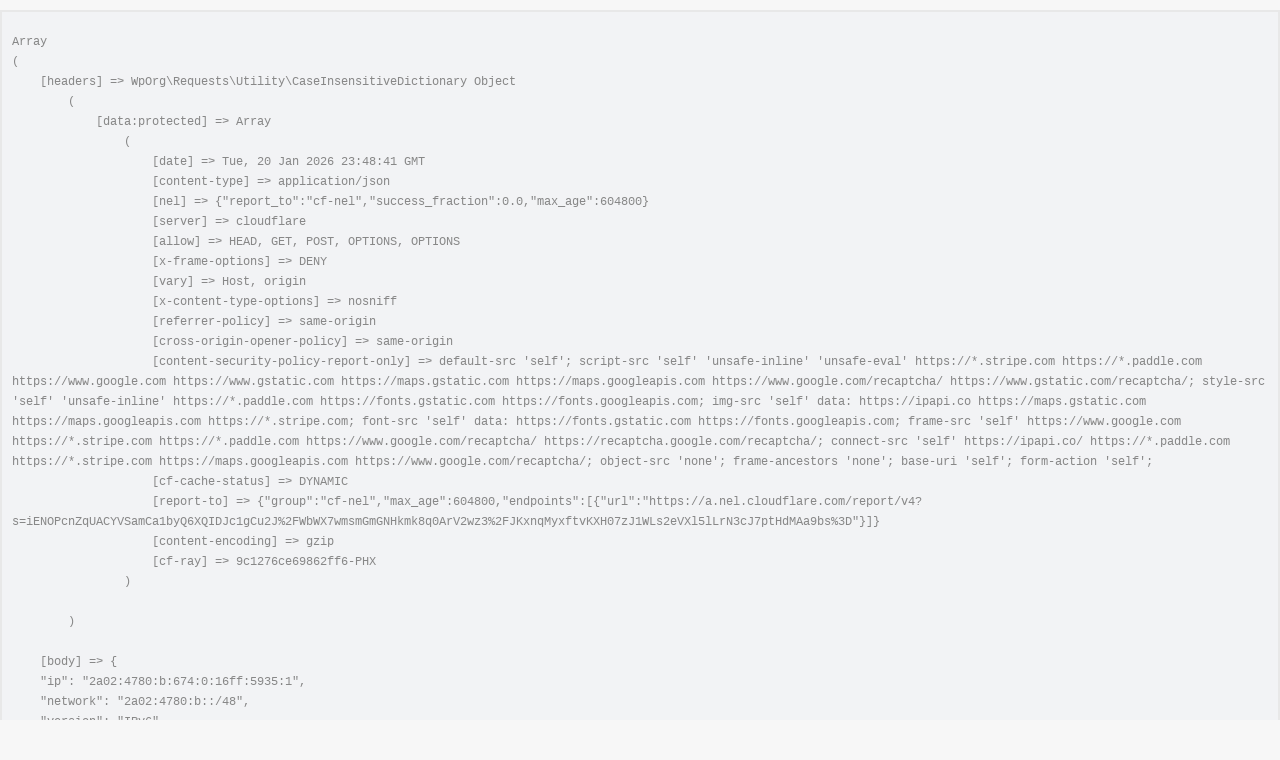

--- FILE ---
content_type: text/html; charset=UTF-8
request_url: https://zalisticclassifieds.com/categories-2/
body_size: 31860
content:
<!DOCTYPE html>
<html lang="en-US">
<head>
<meta name="MobileOptimized" content="width" />
<meta name="HandheldFriendly" content="true" />
<meta name="generator" content="Drupal 11 (https://www.drupal.org)" />

	<meta charset="UTF-8" />
	<meta name="viewport" content="width=device-width, initial-scale=1" />
	<link rel="profile" href="http://gmpg.org/xfn/11" />
	
	<title>Categories 2 &#8211; Zalisticclassifieds.com</title>
<script>
		var classiadspro = {};
		var php = {};
	 </script><script type="text/javascript">var ajaxurl = "https://zalisticclassifieds.com/ajax"</script>
<script type="text/javascript">  
			php = {
				hasAdminbar: false,
				json: (null != null) ? null : "",
				styles:  ''
			  };
			  
			var styleTag = document.createElement("style"),
			  head = document.getElementsByTagName("head")[0];

			styleTag.type = "text/css";
			styleTag.innerHTML = php.styles;
			head.appendChild(styleTag);
			</script><meta name='robots' content='max-image-preview:large' />
<link rel='dns-prefetch' href='//api.tiles.mapbox.com' />
<link rel='dns-prefetch' href='//api.mapbox.com' />
<link rel='dns-prefetch' href='//fonts.googleapis.com' />
<link rel='preconnect' href='https://fonts.gstatic.com' crossorigin />
<link rel="alternate" type="application/rss+xml" title="Zalisticclassifieds.com &raquo; Feed" href="https://zalisticclassifieds.com/feed/" />
<link rel="alternate" title="oEmbed (JSON)" type="application/json+oembed" href="https://zalisticclassifieds.com/wp-json/oembed/1.0/embed?url=https%3A%2F%2Fzalisticclassifieds.com%2Fcategories-2%2F" />
<link rel="alternate" title="oEmbed (XML)" type="text/xml+oembed" href="https://zalisticclassifieds.com/wp-json/oembed/1.0/embed?url=https%3A%2F%2Fzalisticclassifieds.com%2Fcategories-2%2F&#038;format=xml" />
<style id='wp-img-auto-sizes-contain-inline-css' type='text/css'>
img:is([sizes=auto i],[sizes^="auto," i]){contain-intrinsic-size:3000px 1500px}
/*# sourceURL=wp-img-auto-sizes-contain-inline-css */
</style>

<link rel='stylesheet' id='hfb-user-menu-css' href='https://zalisticclassifieds.com/core/modules/62b6630e5b/assets/css/user-menu.css' type='text/css' media='all' />
<link rel='stylesheet' id='pacz-nav-menu-css' href='https://zalisticclassifieds.com/core/modules/62b6630e5b/assets/css/nav-menu.css' type='text/css' media='all' />
<link rel='stylesheet' id='hfb-widgets-style-css' href='https://zalisticclassifieds.com/core/modules/0218c1d051/assets/public/css/frontend.css' type='text/css' media='all' />
<link rel='stylesheet' id='bootstrap-css' href='https://zalisticclassifieds.com/core/views/1598317e35/styles/css/bootstrap.min.css' type='text/css' media='all' />
<link rel='stylesheet' id='slick-css-css' href='https://zalisticclassifieds.com/core/views/1598317e35/styles/css/slick/slick.css' type='text/css' media='all' />
<link rel='stylesheet' id='slick-theme-css' href='https://zalisticclassifieds.com/core/views/1598317e35/styles/css/slick/slick-theme.css' type='text/css' media='all' />
<link rel='stylesheet' id='material-icons-css' href='https://zalisticclassifieds.com/core/views/1598317e35/styles/material-icons/material-icons.min.css' type='text/css' media='all' />
<link rel='stylesheet' id='select2-css' href='https://zalisticclassifieds.com/core/views/1598317e35/styles/css/select2.css' type='text/css' media='all' />
<link rel='stylesheet' id='pacz-styles-css' href='https://zalisticclassifieds.com/core/views/1598317e35/styles/css/pacz-styles.css' type='text/css' media='all' />
<link rel='stylesheet' id='pacz-post-css' href='https://zalisticclassifieds.com/core/views/1598317e35/styles/css/post.css' type='text/css' media='all' />
<link rel='stylesheet' id='pacz-common-shortcode-css' href='https://zalisticclassifieds.com/core/views/1598317e35/styles/css/shortcode/common-shortcode.css' type='text/css' media='all' />
<link rel='stylesheet' id='pacz-fonticon-custom-css' href='https://zalisticclassifieds.com/core/views/1598317e35/styles/css/fonticon-custom.min.css' type='text/css' media='all' />
<link rel='stylesheet' id='pacz_directorypress_common-css' href='https://zalisticclassifieds.com/core/views/1598317e35/directorypress/assets/css/common.css' type='text/css' media='all' />
<style id='wp-emoji-styles-inline-css' type='text/css'>

	img.wp-smiley, img.emoji {
		display: inline !important;
		border: none !important;
		box-shadow: none !important;
		height: 1em !important;
		width: 1em !important;
		margin: 0 0.07em !important;
		vertical-align: -0.1em !important;
		background: none !important;
		padding: 0 !important;
	}
/*# sourceURL=wp-emoji-styles-inline-css */
</style>
<style id='classic-theme-styles-inline-css' type='text/css'>
/*! This file is auto-generated */
.wp-block-button__link{color:#fff;background-color:#32373c;border-radius:9999px;box-shadow:none;text-decoration:none;padding:calc(.667em + 2px) calc(1.333em + 2px);font-size:1.125em}.wp-block-file__button{background:#32373c;color:#fff;text-decoration:none}
/*# sourceURL=/wp-includes/css/classic-themes.min.css */
</style>
<style id='global-styles-inline-css' type='text/css'>
:root{--wp--preset--aspect-ratio--square: 1;--wp--preset--aspect-ratio--4-3: 4/3;--wp--preset--aspect-ratio--3-4: 3/4;--wp--preset--aspect-ratio--3-2: 3/2;--wp--preset--aspect-ratio--2-3: 2/3;--wp--preset--aspect-ratio--16-9: 16/9;--wp--preset--aspect-ratio--9-16: 9/16;--wp--preset--color--black: #000000;--wp--preset--color--cyan-bluish-gray: #abb8c3;--wp--preset--color--white: #ffffff;--wp--preset--color--pale-pink: #f78da7;--wp--preset--color--vivid-red: #cf2e2e;--wp--preset--color--luminous-vivid-orange: #ff6900;--wp--preset--color--luminous-vivid-amber: #fcb900;--wp--preset--color--light-green-cyan: #7bdcb5;--wp--preset--color--vivid-green-cyan: #00d084;--wp--preset--color--pale-cyan-blue: #8ed1fc;--wp--preset--color--vivid-cyan-blue: #0693e3;--wp--preset--color--vivid-purple: #9b51e0;--wp--preset--gradient--vivid-cyan-blue-to-vivid-purple: linear-gradient(135deg,rgb(6,147,227) 0%,rgb(155,81,224) 100%);--wp--preset--gradient--light-green-cyan-to-vivid-green-cyan: linear-gradient(135deg,rgb(122,220,180) 0%,rgb(0,208,130) 100%);--wp--preset--gradient--luminous-vivid-amber-to-luminous-vivid-orange: linear-gradient(135deg,rgb(252,185,0) 0%,rgb(255,105,0) 100%);--wp--preset--gradient--luminous-vivid-orange-to-vivid-red: linear-gradient(135deg,rgb(255,105,0) 0%,rgb(207,46,46) 100%);--wp--preset--gradient--very-light-gray-to-cyan-bluish-gray: linear-gradient(135deg,rgb(238,238,238) 0%,rgb(169,184,195) 100%);--wp--preset--gradient--cool-to-warm-spectrum: linear-gradient(135deg,rgb(74,234,220) 0%,rgb(151,120,209) 20%,rgb(207,42,186) 40%,rgb(238,44,130) 60%,rgb(251,105,98) 80%,rgb(254,248,76) 100%);--wp--preset--gradient--blush-light-purple: linear-gradient(135deg,rgb(255,206,236) 0%,rgb(152,150,240) 100%);--wp--preset--gradient--blush-bordeaux: linear-gradient(135deg,rgb(254,205,165) 0%,rgb(254,45,45) 50%,rgb(107,0,62) 100%);--wp--preset--gradient--luminous-dusk: linear-gradient(135deg,rgb(255,203,112) 0%,rgb(199,81,192) 50%,rgb(65,88,208) 100%);--wp--preset--gradient--pale-ocean: linear-gradient(135deg,rgb(255,245,203) 0%,rgb(182,227,212) 50%,rgb(51,167,181) 100%);--wp--preset--gradient--electric-grass: linear-gradient(135deg,rgb(202,248,128) 0%,rgb(113,206,126) 100%);--wp--preset--gradient--midnight: linear-gradient(135deg,rgb(2,3,129) 0%,rgb(40,116,252) 100%);--wp--preset--font-size--small: 13px;--wp--preset--font-size--medium: 20px;--wp--preset--font-size--large: 36px;--wp--preset--font-size--x-large: 42px;--wp--preset--spacing--20: 0.44rem;--wp--preset--spacing--30: 0.67rem;--wp--preset--spacing--40: 1rem;--wp--preset--spacing--50: 1.5rem;--wp--preset--spacing--60: 2.25rem;--wp--preset--spacing--70: 3.38rem;--wp--preset--spacing--80: 5.06rem;--wp--preset--shadow--natural: 6px 6px 9px rgba(0, 0, 0, 0.2);--wp--preset--shadow--deep: 12px 12px 50px rgba(0, 0, 0, 0.4);--wp--preset--shadow--sharp: 6px 6px 0px rgba(0, 0, 0, 0.2);--wp--preset--shadow--outlined: 6px 6px 0px -3px rgb(255, 255, 255), 6px 6px rgb(0, 0, 0);--wp--preset--shadow--crisp: 6px 6px 0px rgb(0, 0, 0);}:where(.is-layout-flex){gap: 0.5em;}:where(.is-layout-grid){gap: 0.5em;}body .is-layout-flex{display: flex;}.is-layout-flex{flex-wrap: wrap;align-items: center;}.is-layout-flex > :is(*, div){margin: 0;}body .is-layout-grid{display: grid;}.is-layout-grid > :is(*, div){margin: 0;}:where(.wp-block-columns.is-layout-flex){gap: 2em;}:where(.wp-block-columns.is-layout-grid){gap: 2em;}:where(.wp-block-post-template.is-layout-flex){gap: 1.25em;}:where(.wp-block-post-template.is-layout-grid){gap: 1.25em;}.has-black-color{color: var(--wp--preset--color--black) !important;}.has-cyan-bluish-gray-color{color: var(--wp--preset--color--cyan-bluish-gray) !important;}.has-white-color{color: var(--wp--preset--color--white) !important;}.has-pale-pink-color{color: var(--wp--preset--color--pale-pink) !important;}.has-vivid-red-color{color: var(--wp--preset--color--vivid-red) !important;}.has-luminous-vivid-orange-color{color: var(--wp--preset--color--luminous-vivid-orange) !important;}.has-luminous-vivid-amber-color{color: var(--wp--preset--color--luminous-vivid-amber) !important;}.has-light-green-cyan-color{color: var(--wp--preset--color--light-green-cyan) !important;}.has-vivid-green-cyan-color{color: var(--wp--preset--color--vivid-green-cyan) !important;}.has-pale-cyan-blue-color{color: var(--wp--preset--color--pale-cyan-blue) !important;}.has-vivid-cyan-blue-color{color: var(--wp--preset--color--vivid-cyan-blue) !important;}.has-vivid-purple-color{color: var(--wp--preset--color--vivid-purple) !important;}.has-black-background-color{background-color: var(--wp--preset--color--black) !important;}.has-cyan-bluish-gray-background-color{background-color: var(--wp--preset--color--cyan-bluish-gray) !important;}.has-white-background-color{background-color: var(--wp--preset--color--white) !important;}.has-pale-pink-background-color{background-color: var(--wp--preset--color--pale-pink) !important;}.has-vivid-red-background-color{background-color: var(--wp--preset--color--vivid-red) !important;}.has-luminous-vivid-orange-background-color{background-color: var(--wp--preset--color--luminous-vivid-orange) !important;}.has-luminous-vivid-amber-background-color{background-color: var(--wp--preset--color--luminous-vivid-amber) !important;}.has-light-green-cyan-background-color{background-color: var(--wp--preset--color--light-green-cyan) !important;}.has-vivid-green-cyan-background-color{background-color: var(--wp--preset--color--vivid-green-cyan) !important;}.has-pale-cyan-blue-background-color{background-color: var(--wp--preset--color--pale-cyan-blue) !important;}.has-vivid-cyan-blue-background-color{background-color: var(--wp--preset--color--vivid-cyan-blue) !important;}.has-vivid-purple-background-color{background-color: var(--wp--preset--color--vivid-purple) !important;}.has-black-border-color{border-color: var(--wp--preset--color--black) !important;}.has-cyan-bluish-gray-border-color{border-color: var(--wp--preset--color--cyan-bluish-gray) !important;}.has-white-border-color{border-color: var(--wp--preset--color--white) !important;}.has-pale-pink-border-color{border-color: var(--wp--preset--color--pale-pink) !important;}.has-vivid-red-border-color{border-color: var(--wp--preset--color--vivid-red) !important;}.has-luminous-vivid-orange-border-color{border-color: var(--wp--preset--color--luminous-vivid-orange) !important;}.has-luminous-vivid-amber-border-color{border-color: var(--wp--preset--color--luminous-vivid-amber) !important;}.has-light-green-cyan-border-color{border-color: var(--wp--preset--color--light-green-cyan) !important;}.has-vivid-green-cyan-border-color{border-color: var(--wp--preset--color--vivid-green-cyan) !important;}.has-pale-cyan-blue-border-color{border-color: var(--wp--preset--color--pale-cyan-blue) !important;}.has-vivid-cyan-blue-border-color{border-color: var(--wp--preset--color--vivid-cyan-blue) !important;}.has-vivid-purple-border-color{border-color: var(--wp--preset--color--vivid-purple) !important;}.has-vivid-cyan-blue-to-vivid-purple-gradient-background{background: var(--wp--preset--gradient--vivid-cyan-blue-to-vivid-purple) !important;}.has-light-green-cyan-to-vivid-green-cyan-gradient-background{background: var(--wp--preset--gradient--light-green-cyan-to-vivid-green-cyan) !important;}.has-luminous-vivid-amber-to-luminous-vivid-orange-gradient-background{background: var(--wp--preset--gradient--luminous-vivid-amber-to-luminous-vivid-orange) !important;}.has-luminous-vivid-orange-to-vivid-red-gradient-background{background: var(--wp--preset--gradient--luminous-vivid-orange-to-vivid-red) !important;}.has-very-light-gray-to-cyan-bluish-gray-gradient-background{background: var(--wp--preset--gradient--very-light-gray-to-cyan-bluish-gray) !important;}.has-cool-to-warm-spectrum-gradient-background{background: var(--wp--preset--gradient--cool-to-warm-spectrum) !important;}.has-blush-light-purple-gradient-background{background: var(--wp--preset--gradient--blush-light-purple) !important;}.has-blush-bordeaux-gradient-background{background: var(--wp--preset--gradient--blush-bordeaux) !important;}.has-luminous-dusk-gradient-background{background: var(--wp--preset--gradient--luminous-dusk) !important;}.has-pale-ocean-gradient-background{background: var(--wp--preset--gradient--pale-ocean) !important;}.has-electric-grass-gradient-background{background: var(--wp--preset--gradient--electric-grass) !important;}.has-midnight-gradient-background{background: var(--wp--preset--gradient--midnight) !important;}.has-small-font-size{font-size: var(--wp--preset--font-size--small) !important;}.has-medium-font-size{font-size: var(--wp--preset--font-size--medium) !important;}.has-large-font-size{font-size: var(--wp--preset--font-size--large) !important;}.has-x-large-font-size{font-size: var(--wp--preset--font-size--x-large) !important;}
:where(.wp-block-post-template.is-layout-flex){gap: 1.25em;}:where(.wp-block-post-template.is-layout-grid){gap: 1.25em;}
:where(.wp-block-term-template.is-layout-flex){gap: 1.25em;}:where(.wp-block-term-template.is-layout-grid){gap: 1.25em;}
:where(.wp-block-columns.is-layout-flex){gap: 2em;}:where(.wp-block-columns.is-layout-grid){gap: 2em;}
:root :where(.wp-block-pullquote){font-size: 1.5em;line-height: 1.6;}
/*# sourceURL=global-styles-inline-css */
</style>
<link rel='stylesheet' id='buttons-css' href='https://zalisticclassifieds.com/lib/css/buttons.min.css' type='text/css' media='all' />
<link rel='stylesheet' id='dashicons-css' href='https://zalisticclassifieds.com/lib/css/dashicons.min.css' type='text/css' media='all' />
<link rel='stylesheet' id='mediaelement-css' href='https://zalisticclassifieds.com/lib/js/mediaelement/mediaelementplayer-legacy.min.css' type='text/css' media='all' />
<link rel='stylesheet' id='wp-mediaelement-css' href='https://zalisticclassifieds.com/lib/js/mediaelement/wp-mediaelement.min.css' type='text/css' media='all' />
<link rel='stylesheet' id='media-views-css' href='https://zalisticclassifieds.com/lib/css/media-views.min.css' type='text/css' media='all' />
<link rel='stylesheet' id='imgareaselect-css' href='https://zalisticclassifieds.com/lib/js/imgareaselect/imgareaselect.css' type='text/css' media='all' />
<link rel='stylesheet' id='dicode-elegant-icons-css' href='https://zalisticclassifieds.com/core/modules/d227eefb9a/assets/elegant/elegant-icons.min.css' type='text/css' media='all' />
<link rel='stylesheet' id='dicode-linearicons-css' href='https://zalisticclassifieds.com/core/modules/d227eefb9a/assets/linearicons/linearicons.min.css' type='text/css' media='all' />
<link rel='stylesheet' id='dicode-themify-icons-css' href='https://zalisticclassifieds.com/core/modules/d227eefb9a/assets/themify/themify.min.css' type='text/css' media='all' />
<link rel='stylesheet' id='difp-style-css' href='https://zalisticclassifieds.com/core/modules/afed1c1eba/assets/css/style.css' type='text/css' media='all' />
<link rel='stylesheet' id='difp-common-style-css' href='https://zalisticclassifieds.com/core/modules/afed1c1eba/assets/css/common-style.css' type='text/css' media='all' />
<link rel='stylesheet' id='directorypress-frontend-messages-css' href='https://zalisticclassifieds.com/core/modules/afed1c1eba/public/css/directorypress-frontend-messages-public.css' type='text/css' media='all' />
<link rel='stylesheet' id='dpm-mbgl-css-css' href='https://api.tiles.mapbox.com/mapbox-gl-js/v1.12.0/mapbox-gl.css' type='text/css' media='all' />
<link rel='stylesheet' id='dpm-mbdraw-css-css' href='https://api.mapbox.com/mapbox-gl-js/plugins/mapbox-gl-draw/v1.0.9/mapbox-gl-draw.css' type='text/css' media='all' />
<link rel='stylesheet' id='dpm-mbdirections-css-css' href='https://api.mapbox.com/mapbox-gl-js/plugins/mapbox-gl-directions/v3.1.3/mapbox-gl-directions.css' type='text/css' media='all' />
<link rel='stylesheet' id='dpm-styles-css' href='https://zalisticclassifieds.com/core/modules/6fe640e073/assets/css/map.css' type='text/css' media='all' />
<link rel='stylesheet' id='directorypress-claim-listing-css' href='https://zalisticclassifieds.com/core/modules/bce011e467/assets/css/style.css' type='text/css' media='all' />
<link rel='stylesheet' id='directorypress-frontend-css' href='https://zalisticclassifieds.com/core/modules/56c5c7c994/assets/css/directorypress-frontend-public.css' type='text/css' media='all' />
<link rel='stylesheet' id='jquery-ui-style-css' href='https://zalisticclassifieds.com/core/modules/78a19c451d/assets/css/jqueryui/themes/smoothness/jquery-ui.min.css' type='text/css' media='all' />
<link rel='stylesheet' id='fontawesome-css' href='https://zalisticclassifieds.com/core/modules/78a19c451d/assets/lib/fontawesome/css/all.min.css' type='text/css' media='all' />
<link rel='stylesheet' id='slick-carousel-css' href='https://zalisticclassifieds.com/core/modules/78a19c451d/assets/lib/slick-carousel/css/slick.css' type='text/css' media='all' />
<link rel='stylesheet' id='slick-carousel-theme-css' href='https://zalisticclassifieds.com/core/modules/78a19c451d/assets/lib/slick-carousel/css/slick-theme.css' type='text/css' media='all' />
<link rel='stylesheet' id='directorypress-search-css' href='https://zalisticclassifieds.com/core/modules/78a19c451d/assets/css/directorypress-search.css' type='text/css' media='all' />
<link rel='stylesheet' id='directorypress_style-css' href='https://zalisticclassifieds.com/core/modules/78a19c451d/assets/css/style.css' type='text/css' media='all' />
<link rel='stylesheet' id='md-icons-css' href='https://zalisticclassifieds.com/core/modules/deca2aaff1/assets/icons/material-icons/css/material-icons.css' type='text/css' media='all' />
<link rel='stylesheet' id='elkit-css' href='https://zalisticclassifieds.com/core/modules/deca2aaff1/assets/css/elkit-public.css' type='text/css' media='all' />
<link rel='stylesheet' id='pacz-woocommerce-css' href='https://zalisticclassifieds.com/core/views/1598317e35/styles/css/pacz-woocommerce.css' type='text/css' media='all' />
<style id='woocommerce-inline-inline-css' type='text/css'>
.woocommerce form .form-row .required { visibility: visible; }
/*# sourceURL=woocommerce-inline-inline-css */
</style>
<link rel='stylesheet' id='form-builder-wp-css' href='https://zalisticclassifieds.com/core/modules/f794bb242c/assets/css/style.css' type='text/css' media='all' />
<link rel='stylesheet' id='hfb-style-css' href='https://zalisticclassifieds.com/core/modules/0218c1d051/assets/public/css/header-footer-builder.css' type='text/css' media='all' />
<link rel='stylesheet' id='elementor-frontend-css' href='https://zalisticclassifieds.com/core/modules/f65f29574d/assets/css/frontend.min.css' type='text/css' media='all' />
<link rel='stylesheet' id='elementor-post-9-css' href='https://zalisticclassifieds.com/storage/elementor/css/post-9.css' type='text/css' media='all' />
<link rel='stylesheet' id='e-animation-fadeIn-css' href='https://zalisticclassifieds.com/core/modules/f65f29574d/assets/lib/animations/styles/fadeIn.min.css' type='text/css' media='all' />
<link rel='stylesheet' id='widget-image-css' href='https://zalisticclassifieds.com/core/modules/f65f29574d/assets/css/widget-image.min.css' type='text/css' media='all' />
<link rel='stylesheet' id='elementor-post-10569-css' href='https://zalisticclassifieds.com/storage/elementor/css/post-10569.css' type='text/css' media='all' />
<link rel='stylesheet' id='elementor-post-10242-css' href='https://zalisticclassifieds.com/storage/elementor/css/post-10242.css' type='text/css' media='all' />
<link rel='stylesheet' id='elementor-post-9595-css' href='https://zalisticclassifieds.com/storage/elementor/css/post-9595.css' type='text/css' media='all' />
<link rel='stylesheet' id='hfb-menu-css' href='https://zalisticclassifieds.com/core/modules/0218c1d051/assets/public/css/menu.css' type='text/css' media='all' />
<link rel='stylesheet' id='jquery-raty-style-css' href='https://zalisticclassifieds.com/core/modules/78a19c451d/reviews/css/jquery.raty.css' type='text/css' media='' />
<link rel='stylesheet' id='classiadspro-style-css' href='https://zalisticclassifieds.com/core/views/1598317e35/design.css' type='text/css' media='all' />
<link rel='stylesheet' id='theme-dynamic-styles-css' href='https://zalisticclassifieds.com/core/views/1598317e35/custom.css' type='text/css' media='all' />
<style id='theme-dynamic-styles-inline-css' type='text/css'>
.pacz-grid, .pacz-inner-grid { max-width:1170px; } .theme-page-wrapper.right-layout .theme-content, .theme-page-wrapper.left-layout .theme-content { width:67%; } .theme-page-wrapper #pacz-sidebar.pacz-builtin { width:33%; } body.single .theme-content, body.single #pacz-sidebar, body.single #theme-page .theme-page-wrapper #pacz-sidebar{ padding-top:70px; padding-bottom:70px; } body.page .theme-content:not(.no-padding), body.page #pacz-sidebar, body.page #theme-page .theme-page-wrapper #pacz-sidebar{ padding-top:70px; padding-bottom:70px; } body.archive .theme-content, body.archive #pacz-sidebar, body.archive #theme-page .theme-page-wrapper #pacz-sidebar{ padding-top:70px; padding-bottom:70px; } .pacz-boxed-enabled, .pacz-boxed-enabled #pacz-header.sticky-header, .pacz-boxed-enabled #pacz-header.transparent-header-sticky, .pacz-boxed-enabled .pacz-secondary-header { max-width:1230px; } #pacz-header.postion-absolute{ position:absolute; } @media handheld, only screen and (max-width:1170px) { #sub-footer .item-holder { margin:0 20px; } } body,.theme-main-wrapper{ background-color:#f7f7f7; } #pacz-header,.pacz-secondary-header, #pacz-header.transparent-header.header-offset-passed,.pacz-secondary-header.transparent-header.header-offset-passed{ background-color:#ffffff; ; background-color:#ffffff;; } #pacz-header.transparent-header,.pacz-secondary-header.transparent-header{ background-color:rgba(0,0,0,1); !important; } .listing-btn{ display:inline-block; } .listing-btn .listing-header-btn, .listing-btn .directorypress-new-listing-button .btn-primary, .listing-btn .submit-listing-button-single.btn-primary{ color:#ffffff; background:#191a1f; padding-top:; padding-bottom:; padding-left:; padding-right:; border-width:0px; border-style:solid; } .listing-btn .listing-header-btn span, .listing-btn .directorypress-new-listing-button .btn-primary span, .listing-btn .submit-listing-button-single.btn-primary span{ color:#ffffff; } .transparent-header:not(.sticky-trigger-header) .listing-btn .listing-header-btn, .transparent-header:not(.sticky-trigger-header) .listing-btn .directorypress-new-listing-button .btn-primary, .transparent-header:not(.sticky-trigger-header) .listing-btn .submit-listing-button-single.btn-primary{ color:#ffffff; background:#191a1f; border-style:solid; } .listing-btn .listing-header-btn:hover, .listing-btn .directorypress-new-listing-button .btn-primary:hover, .listing-btn .submit-listing-button-single.btn-primary:hover, .listing-btn.mobile-submit .directorypress-new-listing-button .btn-primary:hover{ background:#eb6653 !important; color:#ffffff !important; } .trans.listing-btn .listing-header-btn:hover span, .listing-btn .directorypress-new-listing-button .btn-primary:hover span, .listing-btn .submit-listing-button-single.btn-primary:hover span{ color:#ffffff; } .transparent-header:not(.sticky-trigger-header) .listing-btn .listing-header-btn:hover, .transparent-header:not(.sticky-trigger-header) .listing-btn .directorypress-new-listing-button .btn-primary:hover, .transparent-header:not(.sticky-trigger-header) .listing-btn .submit-listing-button-single.btn-primary:hover, .transparent-header:not(.sticky-trigger-header) .listing-btn.mobile-submit .directorypress-new-listing-button .btn-primary:hover{ background:#eb6653 !important; color:#ffffff !important; } .submit-page-buton.hours-field-btn, .cz-creat-listing-inner .submit .button.btn{ color:#fff; background:#D30A0B; } .submit-page-buton.hours-field-btn:hover, .cz-creat-listing-inner .submit .button.btn:hover{ background:#D30A0B; } #pacz-header.sticky-trigger-header{ } .pacz-header-toolbar{ background-color:#ffffff; ; font-family:Lexend Deca;font-weight:400;font-size:14px;; height:100px; line-height:98px; } .sticky-header-padding { background-color:#ffffff; } #pacz-header.transparent-header-sticky, #pacz-header.sticky-header { } .transparent-header.light-header-skin, .transparent-header.dark-header-skin { border-top:none !important; } #pacz-header{ margin-top:px; } #pacz-page-title { background-color:#191a1f; } #theme-page { background-color:#f7f7f7; } #pacz-footer { background-color:#191a1f; } #sub-footer { background-color:#191A1F; } .footer-top{ background-color:#FFFFFF; } #pacz-page-title .pacz-page-heading{ font-size:36px; color:#FFFFFF; ; ; } #pacz-breadcrumbs { line-height:36px; } #pacz-page-title { padding-top:20px; height:140px; } #pacz-header.mobile-header{ background-color:#ffffff; background-repeat:repeat; } .mobile-active-menu-user-wrap{ background-color:#81d742; background-repeat:repeat; } .mobile-responsive-nav-container{ background-color:#fff; background-repeat:repeat; } .mobile-responsive-nav-container .res-menu-close{ background-color:#81d742; background-repeat:repeat; color:#fff; } .mobile-active-menu-logreg-links .author-displayname{ color:#333333; } .mobile-active-menu-logreg-links .author-nicename{ color:#FFFFFF; } .mobile-active-menu-logreg-links a{ color:#393c71; } .mobile-active-menu-logreg-links a:hover{ color:#393c71; } .pacz-mobile-listing-btn .submit-listing-button-single, .pacz-mobile-listing-btn .dropdown-toggle, .desktop .submit-listing-button-single, .desktop .dropdown.directorypress-new-listing-button:last-child .dropdown-toggle{ color:#1c1e21; background-color:#F2F3F5; } .pacz-mobile-listing-btn .submit-listing-button-single:hover, .pacz-mobile-listing-btn .dropdown-toggle:hover, .desktop .submit-listing-button-single:last-child:hover, .desktop .dropdown.directorypress-new-listing-button:last-child .dropdown-toggle:hover{ color:#fff; background-color:#d30a0b; } .pacz-mobile-login{ color:#1c1e21; background-color:#F2F3F5; } .pacz-mobile-login:hover{ color:#fff; background-color:#d30a0b; } .responsive-nav-search-link .search-burgur{ color:#1c1e21; background-color:#F2F3F5; } .responsive-nav-search-link .search-burgur:hover{ color:#fff; background-color:#d30a0b; } .responsive-nav-link .pacz-burger-icon div{ background-color:#1c1e21; } .responsive-nav-link .pacz-burger-icon:hover div{ background-color:#1c1e21; } .responsive-nav-link.active-burger .pacz-burger-icon div{ background-color:#eb6653; } .pacz-responsive-nav li a{ color:#333333; background-color:#fff; border-color:#EEEEEE; } .pacz-responsive-nav li a:hover{ color:#eb6653; background-color:; } .pacz-responsive-nav li.current-menu-item a{ background-color:; } .pacz-responsive-nav li ul li a, .pacz-responsive-nav li ul li .megamenu-title{ color:#333; background-color:#f5f5f5; } .pacz-responsive-nav li ul li a:hover, .pacz-responsive-nav li ul li .megamenu-title:hover{ color:#fff; background-color:#555; } .pacz-responsive-nav li ul li.current-menu-item a, .pacz-responsive-nav li ul li.current-menu-item .megamenu-title{ background-color:#333; } .widgettitle { font-family:Lexend Deca; font-size:18px; font-weight:700; } .widgettitle:after{ display:none; } #pacz-footer .widget_posts_lists ul li .post-list-title{ color:#FFFFFF; } #pacz-footer .widget_posts_lists ul li .post-list-title:hover{ color:#ffffff; } .widget_posts_lists ul li { border-color:transparent; } .classiadspro-form-row .classiadspro-subscription-button{ background-color:#D30A0B; } .classiadspro-form-row .classiadspro-subscription-button:hover{ background-color:#D30A0B; } .widget-social-container.simple-style a.dark{ color:#ffffff !important; } .widget-social-container.simple-style a.dark:hover{ color:#ffffff!important; } .widget .phone-number i, .widget .email-id i{ color:#ffffff!important; } #pacz-sidebar .widgettitle, #pacz-sidebar .widgettitle a { color:#333333; } #pacz-sidebar, #pacz-sidebar p { color:#888888; } #pacz-sidebar a { color:#888888; } #pacz-sidebar a:hover { color:#888888; } #pacz-footer .widgettitle, #pacz-footer .widgettitle a { color:#FFFFFF; } #pacz-footer, #pacz-footer p { color:#A9A9A9; } #pacz-footer a { color:#a9a9a9; } #pacz-footer a:hover { color:#ffffff; } .pacz-footer-copyright, .pacz-footer-copyright a { color:#A9A9A9 !important; } .sub-footer .pacz-footer-social li a i{ color:#ffffff !important; } .sub-footer .pacz-footer-social a:hover { color:#ffffff!important; } #sub-footer .pacz-footer-social li a.icon-twitter i, #sub-footer .pacz-footer-social li a.icon-linkedin i, #sub-footer .pacz-footer-social li a.icon-facebook i, #sub-footer .pacz-footer-social li a.icon-pinterest i, #sub-footer .pacz-footer-social li a.icon-google-plus i, #sub-footer .pacz-footer-social li a.icon-instagram i, #sub-footer .pacz-footer-social li a.icon-dribbble i, #sub-footer .pacz-footer-social li a.icon-rss i, #sub-footer .pacz-footer-social li a.icon-youtube-play i, #sub-footer .pacz-footer-social li a.icon-behance i, #sub-footer .pacz-footer-social li a.icon-whatsapp i, #sub-footer .pacz-footer-social li a.icon-vimeo i, #sub-footer .pacz-footer-social li a.icon-weibo i, #sub-footer .pacz-footer-social li a.icon-spotify i, #sub-footer .pacz-footer-social li a.icon-vk i, #sub-footer .pacz-footer-social li a.icon-qzone i, #sub-footer .pacz-footer-social li a.icon-wechat i, #sub-footer .pacz-footer-social li a.icon-renren i, #sub-footer .pacz-footer-social li a.icon-imdb i{ color:#ffffff !important; } #sub-footer .pacz-footer-social li a:hover i{color:#ffffff!important;} #sub-footer .pacz-footer-social li a.icon-twitter:hover, #sub-footer .pacz-footer-social li a.icon-linkedin:hover, #sub-footer .pacz-footer-social li a.icon-facebook:hover, #sub-footer .pacz-footer-social li a.icon-pinterest:hover, #sub-footer .pacz-footer-social li a.icon-google-plus:hover, #sub-footer .pacz-footer-social li a.icon-instagram:hover, #sub-footer .pacz-footer-social li a.icon-dribbble:hover, #sub-footer .pacz-footer-social li a.icon-rss:hover, #sub-footer .pacz-footer-social li a.icon-youtube-play:hover, #sub-footer .pacz-footer-social li a.icon-tumblr:hover, #sub-footer .pacz-footer-social li a.icon-behance:hover, #sub-footer .pacz-footer-social li a.icon-whatsapp:hover, #sub-footer .pacz-footer-social li a.icon-vimeo:hover, #sub-footer .pacz-footer-social li a.icon-weibo:hover, #sub-footer .pacz-footer-social li a.icon-spotify:hover, #sub-footer .pacz-footer-social li a.icon-vk:hover, #sub-footer .pacz-footer-social li a.icon-qzone:hover, #sub-footer .pacz-footer-social li a.icon-wechat:hover, #sub-footer .pacz-footer-social li a.icon-renren:hover, #sub-footer .pacz-footer-social li a.icon-imdb:hover{ background-color:#eb6653!important; } #sub-footer .pacz-footer-social li a{ background-color:#24252a!important; box-shadow:none; } #pacz-sidebar .widget_posts_lists ul li .post-list-title{ color:#191A1F; } #pacz-sidebar .widget_archive ul li a:before, #pacz-sidebar .widget_categories a:before{ color:#D30A0B; } #pacz-sidebar .widget_archive ul li a:hover:before, #pacz-sidebar .widget_categories a:hover:before{ } #pacz-sidebar .widgettitle:before { background-color:#D30A0B; } .hover-overlay{ background:#D30A0B !important; } body{ line-height:20px; font-family:Lexend Deca; font-size:14px; color:#888888; } p { font-size:14px; color:#888888; line-height:26px; } #pacz-footer p { font-size:14px; } a { color:#888888; } a:hover { color:#888888; } .outline-button{ background-color:#D30A0B !important; } .tweet-icon{ border-color:#D30A0B; color:#D30A0B; } .tweet-user, .tweet-time{ color:#D30A0B; } #theme-page .pacz-custom-heading h4:hover{ color:#191A1F; } .title-divider span{background:#D30A0B;} #theme-page h1, #theme-page h2, #theme-page h3, #theme-page h4, #theme-page h5, #theme-page h6, .subscription-form .title h5 { font-weight:700; color:#191A1F; } #theme-page h1:hover, #theme-page h2:hover, #theme-page h3:hover, #theme-page h4:hover, #theme-page h5:hover, #theme-page h6:hover { } .blog-tile-entry .blog-entry-heading .blog-title a, .blog-title a, .leave-comment-heading{ color:#191A1F; } .blog-tile-entry .blog-entry-heading .blog-title a:hover, .blog-title a:hover, .blog-tile-entry .item-holder .metatime a{ color:#D30A0B; } .blog-tile-entry.tile-elegant .metatime a, .blog-tile-entry.tile-elegant .blog-comments, .blog-tile-entry.tile-elegant .author, .blog-tile-entry.tile-elegant .author span:hover{ color:#888888; } .blog-tile-entry.tile-elegant .metatime a:hover, .blog-tile-entry.tile-elegant .blog-comments:hover, .blog-tile-entry.tile-elegant .author:hover{ color:#888888; } .tile-elegant .blog-readmore-btn a{ color:#191A1F; } .author-title{ color:#191A1F; font-family:Lexend Deca; } .tile-elegant .blog-readmore-btn a:hover{ color:#D30A0B; } .tile-elegant .blog-readmore-btn:hover:before, .blog-tile-entry.tile-elegant .blog-meta::before{ background:#D30A0B; } .countdown_style_five ul li .countdown-timer{ color:#191A1F !important; } .owl-nav .owl-prev, .owl-nav .owl-next{ color:#D30A0B; } .owl-nav .owl-prev:hover, .owl-nav .owl-next:hover{ background:#D30A0B; } .countdown_style_five ul li .countdown-text{ color:#888888 !important; } .single-social-share li a:hover, .pacz-next-prev .pacz-next-prev-wrap a:hover { color:#D30A0B; } h1, h2, h3, h4, h5, h6{ font-family:Lexend Deca; } h2{ font-family:Lexend Deca; } h3{ font-family:Lexend Deca; } h4{ font-family:Lexend Deca; } h5{ font-family:Lexend Deca; } h5{ font-family:Lexend Deca; } #pacz-footer .widget_posts_lists ul li .post-list-title{ font-family:Lexend Deca; } .pacz-post-single-comments-heading, .post-list-title, .pacz_author_widget .pacz-post-author-name, #pacz-sidebar .pacz_author_widget .pacz-post-author-name, .pacz-post-comment-author a, .widget_recent_entries li a, ul.wp-block-latest-posts li a, .widget_recent_comments li .comment-author-link, .wp-block-latest-comments li .wp-block-latest-comments__comment-author, table tbody th, dt, .widget.widget_categories ul li a, .widget.widget_pages ul li a, .widget.widget_meta ul li a, .widget.widget_nav_menu ul li a, .widget.widget_archive ul li a, ul.wp-block-archives li a, ul.wp-block-categories li a, ul.wp-block-pages li a, ul.wp-block-meta li a, ul.wp-block-nav-menu li a, .widget_custom_menu ul li a, .widget_rss .rsswidget, ul.wp-block-rss .wp-block-rss__item-title, .pacz-post-single-tags-label, .pacz-post-readmore-link{ font-family:Lexend Deca; color:#191A1F; } .comment-respond form .form-submit .submit, .pacz-post-single-content .post-password-form input[type='submit']{ font-family:Lexend Deca; } input, button, textarea { font-family:Lexend Deca;} .comments-heading-label{ font-family:Lexend Deca; color:#191A1F; } .header-searchform-input input[type=text]{ background-color:#ffffff; } .theme-main-wrapper:not(.vertical-header) .sticky-header.sticky-header-padding { } body:not(.vertical-header).sticky--header-padding .sticky-header-padding.sticky-header { } .bottom-header-padding.none-sticky-header { padding-top:110px; } .bottom-header-padding.none-sticky-header { padding-top:110px; } .bottom-header-padding.sticky-header { padding-top:110px; } .listing-btn{ display:inline-block; } #pacz-header:not(.header-structure-vertical) #pacz-main-navigation > ul > li.menu-item, #pacz-header:not(.header-structure-vertical) #pacz-main-navigation > ul > li.menu-item > a, #pacz-header:not(.header-structure-vertical) .pacz-header-search, #pacz-header:not(.header-structure-vertical) .pacz-header-search a, #pacz-header:not(.header-structure-vertical) .pacz-header-wpml-ls, #pacz-header:not(.header-structure-vertical) .pacz-header-wpml-ls a, #pacz-header:not(.header-structure-vertical) .pacz-shopping-cart, #pacz-header:not(.header-structure-vertical) .pacz-responsive-cart-link, #pacz-header:not(.header-structure-vertical) .dashboard-trigger, #pacz-header:not(.header-structure-vertical) .pacz-header-social, #pacz-header:not(.header-structure-vertical) .pacz-margin-header-burger, #pacz-header:not(.header-structure-vertical) .listing-btn, #pacz-header:not(.header-structure-vertical) .logreg-header, .theme-main-header .responsive-nav-link { height:110px; line-height:110px; } #pacz-header:not(.header-structure-vertical).sticky-trigger-header #pacz-main-navigation > ul > li.menu-item, #pacz-header:not(.header-structure-vertical).sticky-trigger-header #pacz-main-navigation > ul > li.menu-item > a, #pacz-header:not(.header-structure-vertical).sticky-trigger-header .pacz-header-search, #pacz-header:not(.header-structure-vertical).sticky-trigger-header .pacz-header-search a, #pacz-header:not(.header-structure-vertical).sticky-trigger-header .pacz-shopping-cart, #pacz-header:not(.header-structure-vertical).sticky-trigger-header .pacz-responsive-cart-link, #pacz-header:not(.header-structure-vertical).sticky-trigger-header .dashboard-trigger, #pacz-header:not(.header-structure-vertical).sticky-trigger-header .pacz-header-social, #pacz-header:not(.header-structure-vertical).sticky-trigger-header .pacz-margin-header-burger, #pacz-header:not(.header-structure-vertical).sticky-trigger-header .pacz-header-wpml-ls, #pacz-header:not(.header-structure-vertical).sticky-trigger-header .pacz-header-wpml-ls a, #pacz-header:not(.header-structure-vertical).sticky-trigger-header .listing-btn, #pacz-header:not(.header-structure-vertical).sticky-trigger-header .logreg-header { height:110px; line-height:110px; } #pacz-header:not(.header-structure-vertical).header-style-v12.sticky-trigger-header #pacz-main-navigation > ul > li.menu-item, #pacz-header:not(.header-structure-vertical).header-style-v12.sticky-trigger-header #pacz-main-navigation > ul > li.menu-item > a, #pacz-header:not(.header-structure-vertical).header-style-v12.sticky-trigger-header .pacz-header-search, #pacz-header:not(.header-structure-vertical).header-style-v12.sticky-trigger-header .pacz-header-search a, #pacz-header:not(.header-structure-vertical).header-style-v12.sticky-trigger-header .pacz-shopping-cart, #pacz-header:not(.header-structure-vertical).header-style-v12.sticky-trigger-header .pacz-responsive-cart-link, #pacz-header:not(.header-structure-vertical).header-style-v12.sticky-trigger-header .dashboard-trigger, #pacz-header:not(.header-structure-vertical).header-style-v12.sticky-trigger-header .pacz-header-social, #pacz-header:not(.header-structure-vertical).header-style-v12.sticky-trigger-header .pacz-margin-header-burger, #pacz-header:not(.header-structure-vertical).header-style-v12.sticky-trigger-header .pacz-header-wpml-ls, #pacz-header:not(.header-structure-vertical).header-style-v12.sticky-trigger-header .pacz-header-wpml-ls a, #pacz-header:not(.header-structure-vertical).header-style-v12.sticky-trigger-header .listing-btn { height:auto; line-height:inherit; } .main-navigation-ul a.pacz-login-2, .main-navigation-ul a.pacz-logout-2, .main-navigation-ul a.pacz-register-2{ line-height:110px; color:#191a1f; background-color:; } .main-navigation-ul .logreg-header i{ color:#191a1f; } .main-navigation-ul a.pacz-login-2:hover, .main-navigation-ul a.pacz-logout-2:hover, .main-navigation-ul a.pacz-register-2:hover{ line-height:110px; color:#eb6752; background-color:; } .transparent-header:not(.sticky-trigger-header) .main-navigation-ul a.pacz-login-2, .transparent-header:not(.sticky-trigger-header) .main-navigation-ul a.pacz-logout-2, .transparent-header:not(.sticky-trigger-header) .main-navigation-ul a.pacz-register-2{ line-height:110px; color:#fff; background-color:; } .transparent-header:not(.sticky-trigger-header) .main-navigation-ul .logreg-header .pacz-login-2-div, .transparent-header:not(.sticky-trigger-header) .main-navigation-ul .logreg-header i{ color:#fff; } .transparent-header:not(.sticky-trigger-header) .main-navigation-ul a.pacz-login-2:hover, .transparent-header:not(.sticky-trigger-header) .main-navigation-ul a.pacz-logout-2:hover, .transparent-header:not(.sticky-trigger-header) .main-navigation-ul a.pacz-register-2:hover{ line-height:110px; color:#eb6752; background-color:; } .pacz-header-logo, .pacz-header-logo a{ height:50px; line-height:50px; } #pacz-header:not(.header-structure-vertical).sticky-trigger-header .pacz-header-logo, #pacz-header:not(.header-structure-vertical).sticky-trigger-header .pacz-header-logo a{ height:50px; line-height:50px; } .vertical-expanded-state #pacz-header.header-structure-vertical, .vertical-condensed-state #pacz-header.header-structure-vertical:hover{ width:280px !important; } #pacz-header.header-structure-vertical{ padding-left:30px !important; padding-right:30px !important; } .vertical-condensed-state .pacz-vertical-menu { width:220px; } .theme-main-wrapper.vertical-expanded-state #theme-page > .pacz-main-wrapper-holder, .theme-main-wrapper.vertical-expanded-state #theme-page > .pacz-page-section, .theme-main-wrapper.vertical-expanded-state #theme-page > .wpb_row, .theme-main-wrapper.vertical-expanded-state #pacz-page-title, .theme-main-wrapper.vertical-expanded-state #pacz-footer { padding-left:280px; } @media handheld, only screen and (max-width:1170px) { .theme-main-wrapper.vertical-expanded-state #theme-page > .pacz-main-wrapper-holder, .theme-main-wrapper.vertical-expanded-state #theme-page > .pacz-page-section, .theme-main-wrapper.vertical-expanded-state #theme-page > .wpb_row, .theme-main-wrapper.vertical-expanded-state #pacz-page-title, .theme-main-wrapper.vertical-expanded-state #pacz-footer, .theme-main-wrapper.vertical-condensed-state #theme-page > .pacz-main-wrapper-holder, .theme-main-wrapper.vertical-condensed-state #theme-page > .pacz-page-section, .theme-main-wrapper.vertical-condensed-state #theme-page > .wpb_row, .theme-main-wrapper.vertical-condensed-state #pacz-page-title, .theme-main-wrapper.vertical-condensed-state #pacz-footer { padding-left:0px; } .pacz-header-logo{ } .header-align-left .pacz-header-logo{ left:30px; right:auto; } .header-align-right .pacz-header-logo{ left:auto; right:30px; } .pacz-header-logo a{ height:33px; line-height:33px; margin-top:0px !important; margin-bottom:0px !important; } } .theme-main-wrapper.vertical-header #pacz-page-title, .theme-main-wrapper.vertical-header #pacz-footer, .theme-main-wrapper.vertical-header #pacz-header, .theme-main-wrapper.vertical-header #pacz-header.header-structure-vertical .pacz-vertical-menu{ box-sizing:border-box; } @media handheld, only screen and (min-width:1170px) { .vertical-condensed-state #pacz-header.header-structure-vertical:hover ~ #theme-page > .pacz-main-wrapper-holder, .vertical-condensed-state #pacz-header.header-structure-vertical:hover ~ #theme-page > .pacz-page-section, .vertical-condensed-state #pacz-header.header-structure-vertical:hover ~ #theme-page > .wpb_row, .vertical-condensed-state #pacz-header.header-structure-vertical:hover ~ #pacz-page-title, .vertical-condensed-state #pacz-header.header-structure-vertical:hover ~ #pacz-footer { padding-left:280px ; } } .pacz-header-logo, #pacz-header.header-style-v13 .search-form-style-header1-wrapper { margin-top:30px; margin-bottom:30px; } #pacz-header:not(.header-structure-vertical).sticky-trigger-header .pacz-header-logo, #pacz-header:not(.header-structure-vertical).header-style-v13.sticky-trigger-header .search-form-style-header1-wrapper { margin-top:30px; margin-bottom:30px; } #pacz-main-navigation > ul > li.menu-item > a { padding:0 15px; font-family:Lexend Deca; font-size:14px; text-transform:capitalize; font-weight:500; } .pacz-header-logo.pacz-header-logo-center{ padding:0 15px; } #pacz-main-navigation > ul > li.pacz-shopping-cart { padding:0 15px; } #pacz-main-navigation > ul > li.pacz-shopping-cart a.pacz-cart-link{ color:#ffffff; background:#eb6653; border-color:#eb6653; } #pacz-main-navigation > ul > li.pacz-shopping-cart a.pacz-cart-link:hover { color:#ffffff; background:#eb6653; border-color:#eb6653; } .pacz-vertical-menu > li.menu-item > a { padding:0 15px; font-family:Lexend Deca; font-size:14px; text-transform:capitalize; font-weight:500; } .pacz-vertical-menu li.menu-item > a, .pacz-vertical-menu .pacz-header-logo { text-align:right; } .main-navigation-ul > li ul.sub-menu li.menu-item a.menu-item-link{ font-size:14px; text-transform:capitalize; font-weight:normal; } .pacz-vertical-menu > li ul.sub-menu li.menu-item a{ font-size:14px; text-transform:capitalize; font-weight:normal; } #pacz-main-navigation > ul > li.menu-item > a, .pacz-vertical-menu li.menu-item > a { color:#191a1f; background-color:; } .transparent-header:not(.sticky-trigger-header) #pacz-main-navigation > ul > li.menu-item > a, .transparent-header:not(.sticky-trigger-header) .pacz-vertical-menu li.menu-item > a { color:#fff; background-color:; } #pacz-main-navigation > ul > li.current-menu-item > a, #pacz-main-navigation > ul > li.current-menu-ancestor > a, #pacz-main-navigation > ul > li.menu-item:hover > a { color:#eb6752; background-color:; } .transparent-header:not(.sticky-trigger-header) #pacz-main-navigation > ul > li.current-menu-item > a, .transparent-header:not(.sticky-trigger-header) #pacz-main-navigation > ul > li.current-menu-ancestor > a, .transparent-header:not(.sticky-trigger-header) #pacz-main-navigation > ul > li.menu-item:hover > a { color:#eb6752; background-color:; } .header-hover-style-1 .nav-hover-style1{ bottom:30px; left:0; line-height:2px !important; margin:0 -1.5px; position:absolute; right:0; } .header-hover-style-1.sticky-trigger-header .nav-hover-style1{ bottom:16.666666666667px; } .header-hover-style-1 .nav-hover-style1 span{ margin:0 1.5px; display:inline-block; width:8px; height:2px; background:#eb6752; } .transparent-header:not(.sticky-trigger-header) .header-hover-style-1 .nav-hover-style1 span{ background:#eb6752; } .header-hover-style-1 .sub-menu .nav-hover-style1{display:none;} .pacz-vertical-menu > li.current-menu-item > a, .pacz-vertical-menu > li.current-menu-ancestor > a, .pacz-vertical-menu > li.menu-item:hover > a, .pacz-vertical-menu ul li.menu-item:hover > a { color:#eb6752; } #pacz-main-navigation > ul > li.menu-item > a:hover { color:#eb6752; background-color:; } .dashboard-trigger, .res-nav-active, .pacz-responsive-cart-link { color:#191a1f; } .dashboard-trigger:hover, .res-nav-active:hover { color:#eb6752; } .transparent-header:not(.sticky-trigger-header) #pacz-main-navigation > ul > li.menu-item > a:hover { color:#eb6752; background-color:; } .transparent-header:not(.sticky-trigger-header) .dashboard-trigger, .transparent-header:not(.sticky-trigger-header) .pacz-responsive-cart-link { color:#fff; } .transparent-header:not(.sticky-trigger-header) .dashboard-trigger:hover{ color:#eb6752; } #pacz-main-navigation ul li.no-mega-menu > ul, #pacz-main-navigation ul li.has-mega-menu > ul, #pacz-main-navigation ul li.pacz-header-wpml-ls > ul{ border-top:1px solid #D30A0B; }#pacz-main-navigation ul li.no-mega-menu ul, #pacz-main-navigation > ul > li.has-mega-menu > ul, .header-searchform-input .ui-autocomplete, .pacz-shopping-box, .shopping-box-header > span, #pacz-main-navigation ul li.pacz-header-wpml-ls > ul { background-color:#FFFFFF; } #pacz-main-navigation ul ul.sub-menu a.menu-item-link, #pacz-main-navigation ul li.pacz-header-wpml-ls > ul li a { color:#191a1f; } #pacz-main-navigation ul ul.sub-menu a.menu-item-link, #pacz-main-navigation ul li.pacz-header-wpml-ls > ul li a { color:#191a1f; } #pacz-main-navigation ul ul li.current-menu-item > a.menu-item-link, #pacz-main-navigation ul ul li.current-menu-ancestor > a.menu-item-link { color:#222222; background-color:#f1f1f1 !important; } .header-searchform-input .ui-autocomplete .search-title, .header-searchform-input .ui-autocomplete .search-date, .header-searchform-input .ui-autocomplete i { color:#191a1f; } .header-searchform-input .ui-autocomplete i, .header-searchform-input .ui-autocomplete img { border-color:#191a1f; } .header-searchform-input .ui-autocomplete li:hover i, .header-searchform-input .ui-autocomplete li:hover img { border-color:#222222; } #pacz-main-navigation .megamenu-title, .pacz-mega-icon, .pacz-shopping-box .mini-cart-title, .pacz-shopping-box .mini-cart-button { color:#191a1f; } #pacz-main-navigation ul ul.sub-menu a.menu-item-link:hover, .header-searchform-input .ui-autocomplete li:hover, #pacz-main-navigation ul li.pacz-header-wpml-ls > ul li a:hover { color:#222222; background-color:#fbf7f6 !important; } .header-searchform-input .ui-autocomplete li:hover .search-title, .header-searchform-input .ui-autocomplete li:hover .search-date, .header-searchform-input .ui-autocomplete li:hover i, #pacz-main-navigation ul ul.sub-menu a.menu-item-link:hover i { color:#222222; } .header-searchform-input input[type=text], .dashboard-trigger, .header-search-icon, .header-search-close, .header-wpml-icon { color:#191a1f; } .transparent-header:not(.sticky-trigger-header) .header-searchform-input input[type=text], .transparent-header:not(.sticky-trigger-header) .dashboard-trigger, .transparent-header:not(.sticky-trigger-header) .header-search-icon, .transparent-header:not(.sticky-trigger-header) .header-search-close, .transparent-header:not(.sticky-trigger-header) .header-wpml-icon { color:#fff; } .header-search-icon { color:#222222; } .pacz-burger-icon div { background-color:#191a1f; } .header-search-icon:hover { color:#191a1f; } .responsive-shopping-box { background-color:#FFFFFF; } .pacz-responsive-nav a, .pacz-responsive-nav .has-mega-menu .megamenu-title { color:#fff; background-color:#ffffff; } .pacz-header-toolbar { border-color:#EEEEEE; } .pacz-header-toolbar span { color:#666666; } .pacz-header-toolbar span i { color:#FFFFFF; } .pacz-header-toolbar a, .header-toolbar-log-reg-btn i.pacz-flaticon-user73, .header-toolbar-log-reg-btn span{ color:#666666; } .pacz-header-toolbar a:hover{ color:#eb6653; } .pacz-header-toolbar a{ color:#666666; } .pacz-header-toolbar .pacz-header-toolbar-social li a, .pacz-header-social a{ color:#ffffff !important; background-color:rgba(255,255,255,1); } .pacz-header-toolbar .pacz-header-toolbar-social li a:hover, .pacz-header-social a:hover{ color:#eb6653 !important; background-color:; } .single-listing .modal-dialog { margin-top:110px; } @media handheld, only screen and (max-width:1270px) { .dashboard-trigger.res-mode { display:block !important; } .dashboard-trigger.desktop-mode { display:none !important; } } @media only screen and (max-width:1170px) { #pacz-header.sticky-header, .pacz-secondary-header, .transparent-header-sticky { position:relative !important; left:auto !important; right:auto!important; top:auto !important; } #pacz-header:not(.header-structure-vertical).put-header-bottom, #pacz-header:not(.header-structure-vertical).put-header-bottom.sticky-trigger-header, #pacz-header:not(.header-structure-vertical).put-header-bottom.header-offset-passed, .admin-bar #pacz-header:not(.header-structure-vertical).put-header-bottom.sticky-trigger-header { position:relative; bottom:auto; } .pacz-margin-header-burger { display:none; } .main-navigation-ul li.menu-item, .pacz-vertical-menu li.menu-item, .main-navigation-ul li.sub-menu, .sticky-header-padding, .secondary-header-space { display:none !important; } .theme-main-header .responsive-nav-link { display:inline-block; } .vertical-expanded-state #pacz-header.header-structure-vertical, .vertical-condensed-state #pacz-header.header-structure-vertical{ width:100% !important; height:auto !important; } .vertical-condensed-state #pacz-header.header-structure-vertical:hover { width:100% !important; } .header-structure-vertical .pacz-vertical-menu{ position:relative; padding:0; width:100%; } .header-structure-vertical .pacz-header-social.inside-grid{ position:relative; padding:0; width:auto; bottom:inherit !important; height:110px; line-height:110px; float:right !important; top:0 !important; } .vertical-condensed-state .header-structure-vertical .pacz-vertical-menu>li.pacz-header-logo { -webkit-transform:translate(0,0); -moz-transform:translate(0,0); -ms-transform:translate(0,0); -o-transform:translate(0,0); opacity:1!important; position:relative!important; left:0!important; } .vertical-condensed-state .header-structure-vertical .pacz-vertical-header-burger{ opacity:0 !important; } .pacz-header-logo { padding:0 !important; } .pacz-vertical-menu .responsive-nav-link{ float:left !important; height:110px; } .pacz-vertical-menu .responsive-nav-link i{ height:110px; line-height:110px; } .pacz-vertical-menu .pacz-header-logo { float:left !important } .header-search-icon i, .pacz-cart-link i{ padding:0 !important; margin:0 !important; border:none !important; } .header-search-icon, .pacz-cart-link{ margin:0 8px !important; padding:0 !important; } .pacz-header-logo { margin-left:20px !important; display:inline-block !important; } .main-navigation-ul { text-align:center; } .header-align-left .main-navigation-ul{ text-align:right; } .responsive-nav-link { display:inline-block !important; } .pacz-shopping-box { display:none !important; } .pacz-shopping-cart{ display:none !important; } .pacz-responsive-shopping-cart{ display:inline-block !important; } } #pacz-header.transparent-header { position:absolute; left:0; } .pacz-boxed-enabled #pacz-header.transparent-header { left:inherit; } .add-corner-margin .pacz-boxed-enabled #pacz-header.transparent-header { left:0; } .transparent-header { transition:all 0.3s ease-in-out; -webkit-transition:all 0.3s ease-in-out; -moz-transition:all 0.3s ease-in-out; -ms-transition:all 0.3s ease-in-out; -o-transition:all 0.3s ease-in-out; } .transparent-header.transparent-header-sticky { opacity:1; left:auto !important; } .transparent-header #pacz-main-navigation ul li .sub { border-top:none; } .transparent-header .pacz-cart-link:hover, .transparent-header .pacz-responsive-cart-link:hover, .transparent-header .dashboard-trigger:hover, .transparent-header .res-nav-active:hover, .transparent-header .header-search-icon:hover { opacity:0.7; } .transparent-header .header-searchform-input input[type=text] { background-color:transparent; } .transparent-header.light-header-skin .dashboard-trigger, .transparent-header.light-header-skin .dashboard-trigger:hover, .transparent-header.light-header-skin .res-nav-active, .transparent-header.light-header-skin #pacz-main-navigation > ul > li.menu-item > a, .transparent-header.light-header-skin #pacz-main-navigation > ul > li.current-menu-item > a, .transparent-header.light-header-skin #pacz-main-navigation > ul > li.current-menu-ancestor > a, .transparent-header.light-header-skin #pacz-main-navigation > ul > li.menu-item:hover > a, .transparent-header.light-header-skin #pacz-main-navigation > ul > li.menu-item > a:hover, .transparent-header.light-header-skin .res-nav-active:hover, .transparent-header.light-header-skin .header-searchform-input input[type=text], .transparent-header.light-header-skin .header-search-icon, .transparent-header.light-header-skin .header-search-close, .transparent-header.light-header-skin .header-search-icon:hover, .transparent-header.light-header-skin .pacz-cart-link, .transparent-header.light-header-skin .pacz-responsive-cart-link, .transparent-header.light-header-skin .pacz-header-social a, .transparent-header.light-header-skin .pacz-header-wpml-ls a{ color:#fff; } .transparent-header.light-header-skin .pacz-burger-icon div { background-color:#fff; } .transparent-header.light-header-skin .pacz-light-logo { display:inline-block !important; } .transparent-header.light-header-skin .pacz-dark-logo { } .transparent-header.light-header-skin.transparent-header-sticky .pacz-light-logo { display:none !important; } .transparent-header.light-header-skin.transparent-header-sticky .pacz-dark-logo { display:inline-block !important; } .pacz-skin-color, .rating-star .rated, .widget_testimonials .testimonial-position, .entry-meta .cats a, .search-meta span a, .search-meta span, .single-share-trigger:hover, .single-share-trigger.pacz-toggle-active, .project_content_section .project_cats a, .pacz-love-holder i:hover, .blog-comments span, .comment-count i:hover, .widget_posts_lists li .cats a, .pacz-tweet-shortcode span a, .pacz-pricing-table .pacz-icon-star, .pacz-process-steps.dark-skin .step-icon, .pacz-sharp-next, .pacz-sharp-prev, .prev-item-caption, .next-item-caption, .pacz-employees.column_rounded-style .team-member-position, .pacz-employees.column-style .team-member-position, .pacz-employees .team-info-wrapper .team-member-position, .pacz-event-countdown.accent-skin .countdown-timer, .pacz-event-countdown.accent-skin .countdown-text, .pacz-box-text:hover i, .pacz-process-steps.light-skin .pacz-step:hover .step-icon, .pacz-process-steps.light-skin .active-step-item .step-icon, .blog-tile-entry time a, #login-register-password .userid:before, #login-register-password .userpass:before, #login-register-password .useremail:before, #login-register-password .userfname:before, #login-register-password .userlname:before, .radio-check-item:before, .reg-page-link { color:#D30A0B; } .form-inner input.user-submit{ background:#D30A0B ; color:#fff; } .form-inner input.user-submit:hover{ background:#D30A0B ; color:#fff; } .blog-thumb-entry .blog-thumb-content .blog-thumb-content-inner a.blog-readmore:hover:before, .blog-thumb-entry.two-column .blog-thumb-content .blog-thumb-metas:before{ background:#D30A0B ; } .pacz-employeee-networks li a:hover { background:#D30A0B ; border-color:#D30A0B !important; } .pacz-testimonial.creative-style .slide{ } .pacz-testimonial.boxed-style .testimonial-content{ border-bottom:2px solid #D30A0B !important; } .pacz-testimonial.modern-style .slide{ } .testimonial3-style .owl-dot.active span, .testimonial4-style .owl-dot.active span{background:#D30A0B !important;} .pacz-testimonial.modern-style .slide .author-details .testimonial-position, .pacz-testimonial.modern-style .slide .author-details .testimonial-company{ color:#D30A0B !important; } .pacz-love-holder .item-loved i, .widget_posts_lists .cats a, #pacz-breadcrumbs a:hover, .widget_social_networks a.light, .widget_posts_tabs .cats a { color:#D30A0B !important; } a:hover, .pacz-tweet-shortcode span a:hover { color:#888888; } .blog-meta time a, .entry-meta time a, .entry-meta .entry-categories a, .blog-author span, .blog-comments span, .blog-categories a, .blog-comments{ color:#888888; } .blog-meta time a:hover, .entry-meta time a:hover, .entry-meta .entry-categories a:hover, .blog-author span:hover, .blog-comments span:hover, .blog-categories a:hover, .blog-comments{ color:#888888; } div.jp-play-bar, .pacz-header-button:hover, .next-prev-top .go-to-top:hover, .masonry-border, .author-social li a:hover, .slideshow-swiper-arrows:hover, .pacz-clients-shortcode .clients-info, .pacz-contact-form-wrapper .pacz-form-row i.input-focused, .pacz-login-form .form-row i.input-focused, .comment-form-row i.input-focused, .widget_social_networks a:hover, .pacz-social-network a:hover, .blog-masonry-entry .post-type-icon:hover, .list-posttype-col .post-type-icon:hover, .single-type-icon, .demo_store, .add_to_cart_button:hover, .pacz-process-steps.dark-skin .pacz-step:hover .step-icon, .pacz-process-steps.dark-skin .active-step-item .step-icon, .pacz-process-steps.light-skin .step-icon, .pacz-social-network a.light:hover, .widget_tag_cloud a:hover, .widget_categories a:hover, .sharp-nav-bg, .gform_wrapper .button:hover, .pacz-event-countdown.accent-skin li:before, .masonry-border, .pacz-gallery.thumb-style .gallery-thumb-lightbox:hover, .fancybox-close:hover, .fancybox-nav span:hover, .blog-scroller-arrows:hover, ul.user-login li a i, .pacz-isotop-filter ul li a.current, .pacz-isotop-filter ul li a:hover { border-color:#D30A0B; color:#D30A0B; } ::-webkit-selection { background-color:#D30A0B; color:#fff; } ::-moz-selection { background-color:#D30A0B; color:#fff; } ::selection { background-color:#D30A0B; color:#fff; } .select2-container--default .select2-selection--single .select2-selection__arrow { border-color:rgba(211,10,11,0.4); background:rgba(211,10,11,0.1); } .next-prev-top .go-to-top, .pacz-contact-form-wrapper .text-input:focus, .pacz-contact-form-wrapper .pacz-textarea:focus, .widget .pacz-contact-form-wrapper .text-input:focus, .widget .pacz-contact-form-wrapper .pacz-textarea:focus, .pacz-contact-form-wrapper .pacz-form-row i.input-focused, .comment-form-row .text-input:focus, .comment-textarea textarea:focus, .comment-form-row i.input-focused, .pacz-login-form .form-row i.input-focused, .pacz-login-form .form-row input:focus, .pacz-event-countdown.accent-skin li { border-color:#D30A0B!important; } .pacz-go-top {background-color:#D30A0B;} #wpadminbar { } #sub-footer .pacz-grid{ border-top:1px solid rgba(255,255,255,0.1); } .dynamic-btn{ background-color:#D30A0B !important; border-color:#D30A0B !important; color:#fff !important; } .dynamic-btn:hover{ background-color:#D30A0B !important; border-color:#D30A0B !important; color:#fff !important; } .theme-content:not(.no-padding) {padding:70px 0;} .widget_author .classiadspro-author.style2 .author-social-follow-ul li a:hover{ background-color:#D30A0B; color:#fff !important; } .pacz-divider .divider-inner i { background-color:#f7f7f7; } .pacz-body-loader-overlay { background-color:#FFFFFF; } .pacz-loader { border:2px solid #D30A0B; } .progress-bar.bar .bar-tip { color:#D30A0B; } .custom-color-heading{ color:#D30A0B; } .alt-title span, .single-post-fancy-title span { } .pacz-box-icon .pacz-button-btn a.pacz-button:hover { background-color:#D30A0B; border-color:#D30A0B; } .ls-btn1:hover{ color:#D30A0B !important; } .pacz-commentlist li .comment-author a{ font-weight:400 !important; color:#191A1F !important; font-family:Lexend Deca; } .form-submit #submit { color:#fff; background-color:#D30A0B; } .form-submit #submit:hover { background-color:#D30A0B; } .pacz-loadmore-button:hover { background-color:#D30A0B !important; color:#fff !important; } .pacz-searchform .pacz-icon-search:hover { background-color:#D30A0B !important; color:#fff; } .footer-sell-btn a{ background-color:#D30A0B; } .footer-sell-btn a:hover{ background-color:#D30A0B; } #pacz-sidebar .widget{ background-color:#FFFFFF; border-style:solid; border-radius:4px; } .widgettitle{ font-family:Lexend Deca; font-size:18px; font-weight:700; } .widgettitle:after{ display:none; } #pacz-sidebar .widgettitle, #pacz-sidebar .widgettitle a{ color:#333333; } #pacz-sidebar, #pacz-sidebar p{ color:#888888; } #pacz-sidebar a{ color:#888888; } #pacz-sidebar a:hover{ color:#888888; } #pacz-sidebar .widget_posts_lists ul li .post-list-title{ color:#191A1F; } #pacz-sidebar .widget_archive ul li a:before, #pacz-sidebar .widget_categories a:before{ color:#D30A0B; } #pacz-sidebar .widgettitle:before { background-color:#D30A0B; } .pacz-native-search-button, .wp-block-search .wp-block-search__button{ background-color:#D30A0B; border-color:#D30A0B; } .pacz-native-search-button:hover, .wp-block-search .wp-block-search__button:hover{ background-color:#D30A0B; border-color:#D30A0B; } .pacz-post-container .sticky-post:not(.pacz-post-tile):not(.pacz-post-grid-mod) .pacz-post-content-wrapper, .pacz-post-container .sticky-post.pacz-post-tile, .pacz-post-container .sticky-post.pacz-post-grid-mod .pacz-post-thumbnail-wrapper{ background-color:rgba(211,10,11,0.1); } .pacz-post-container .sticky-post .pacz-post-content-wrapper{ border-color:rgba(211,10,11,0.1); } .pacz-post-single .pacz-post-single-content-wrapper, .comment-respond form, #pacz-post-comments .pacz-commentlist .comment .pacz-single-comment, .pacz-post-single-author-box{ background-color:#FFFFFF; border-style:solid; border-radius:4px; } .pacz-post-single-author-box .pacz-post-single-author-img{ } .pacz-post-single .pacz-post-single-content-wrapper{ border-top-left-radius:0; border-top-right-radius:0; } #pacz-post-comments .pacz-commentlist .comment .pacz-single-comment, #pacz-post-comments .comment-respond form{ background-color:#FFFFFF; } .pacz-post-gallery .pacz-post-pre-arrow:hover, .pacz-post-gallery .pacz-post-next-arrow:hover{ background:#D30A0B; } .pacz-video-container .pacz-post-video-button i{ color:#D30A0B; } .pacz-post-publish-date, .pacz-post-classic .pacz-post-publish-date, .pacz-post-grid .pacz-post-publish-date, .pacz-post-grid-mod .pacz-post-publish-date, .pacz-post-single .pacz-post-single-publish-date{ background-color:#D30A0B; } .pacz-post-grid-mod .pacz-post-categories a{ border-color:rgba(211,10,11,0.4); color:rgba(211,10,11,0.8); background-color:rgba(211,10,11,0.1); } .pacz-post-single .pacz-post-single-meta div.pacz-post-views:hover, .pacz-post-single .pacz-post-single-meta div a:hover, .pacz-post-meta div.pacz-post-views:hover, .pacz-post-meta div a:hover, .pacz-post-readmore a:hover{ color:#D30A0B; } .pacz-post-grid .pacz-post-meta .pacz-post-categories, .pacz-post-grid .pacz-post-meta .pacz-post-categories a, .pacz-post-single-comments-heading .comments_numbers, .pacz-post-comment-author a:hover, .widget .widgettitle::after, .widget.widget_block h2::after{ color:#D30A0B; } .pacz-post-single-pre-next nav .nav-links .nav-next a, .pacz-post-single-pre-next nav .nav-links .nav-previous a{ font-family:Lexend Deca; background:; } .pacz-post-single-pre-next nav .nav-links .nav-next a:hover, .pacz-post-single-pre-next nav .nav-links .nav-previous a:hover{ background:#D30A0B; } .comment-respond form .form-submit .submit, .pacz-post-single-content .post-password-form input[type='submit']{ background:#D30A0B; } .comment-respond form .form-submit .submit:hover, .pacz-post-single-content .post-password-form input[type='submit']:hover{ background:#D30A0B; } .pacz-post-comment-reply .comment-reply-link, #cancel-comment-reply-link{ background:; } .pacz-post-comment-reply .comment-reply-link:hover, #cancel-comment-reply-link:hover{ background:#D30A0B; } blockquote, .wp-block-quote.is-large, .wp-block-quote.is-style-large{ border-color:; background-color:; } .pacz-pagination .current-page{ border-color:rgba(211,10,11,0.4); color:rgba(211,10,11,0.6); background-color:rgba(211,10,11,0.1); } .pacz-pagination .page-number:hover, .pacz-pagination .next a:hover, .pacz-pagination .prev a:hover{ border-color:rgba(211,10,11,0.4); color:rgba(211,10,11,0.6); background-color:rgba(211,10,11,0.1); } .widget .tag-cloud-link:hover, .wp-block-tag-cloud .tag-cloud-link:hover { border-color:rgba(211,10,11,0.4); color:rgba(211,10,11,0.6); background-color:rgba(211,10,11,0.1); } #pacz-footer .widget .tag-cloud-link:hover, #pacz-footer .wp-block-tag-cloud .tag-cloud-link:hover { border-color:rgba(255,255,255,0.4); color:rgba(255,255,255,0.6); background-color:rgba(255,255,255,0.1); } .subscription-form form#signup-1 .subs-form-btn{ background-color:#D30A0B !important; } .subscription-form form#signup-1 .subs-form-btn:hover{ background-color:#D30A0B !important; } .transparent-header:not(.sticky-trigger-header) .author-displayname{ color:#fff !important; } .author-displayname{ color:#191A1F !important; } .pacz-header-toolbar .header-toolbar-contact{ padding-top:33px; } .pacz-header-toolbar .header-toolbar-contact i{ background-color:#D30A0B; color:#fff !important; } .pacz-preloader { background-image:url("https://zalisticclassifieds.com/storage/2023/01/l3.jpg"); background-color:#FFFFFF; } .error-404-wrapper .error-404-home-button a{ background:#D30A0B; } .error-404-wrapper .error-404-home-button a:hover{ background:#D30A0B; } .post-search-page .pacz-search-form-wrapper{ background:; } .search-form-style-header1-wrapper .search-form-style1.directorypress-content-wrap.directorypress-search-form .directorypress-search-holder .directorypress-search-form-button .btn.btn-primary{ border-top-left-radius:;border-bottom-right-radius:;border-bottom-left-radius:;border-top-right-radius:; } .pricing-plan-style-5 .directorypress-plan-column .directorypress-choose-plan:hover{ border-color:#D30A0B; } .directorypress-submit-section-adv.pricing-plan-style-5 .pricing-button{ border-color:rgba(211,10,11,0.4); color:#D30A0B; background-color:rgba(211,10,11,0.05); } .directorypress-submit-section-adv.pricing-plan-style-5 .pricing-button:hover{ background-color:#D30A0B; color:#fff; } .pacz-product-title h2 a{ color:#333333; } .pacz-product-title h2 a:hover{ } .pacz-product-title h2, #theme-page .pacz-product-title h2{ } .pacz-product-content .pacz-product-terms{ color:#546B7E; } .product_bottom .product_bottom_left .price{ color:#EF5D50; } .product-loop-wrapper .onsale, .single.single-product .pacz-woo-gallery .onsale{ color:#FFFFFF; } .product-loop-wrapper .onsale, .single.single-product .pacz-woo-gallery .onsale{ background-color:#0B93D7; } .product_bottom .add_to_cart_button i { color:#546B7E; } .product_bottom .add_to_cart_button:hover i { color:#FFFFFF; } .product_bottom .add_to_cart_button { background-color:#FFFFFF; border-color:#cfd9e0; border-style:solid; border-top-width:2px; border-bottom-width:2px; border-right-width:2px; border-left-width:2px; border-radius:4px; } .product_bottom .add_to_cart_button:hover { background-color:#EF5D50; border-color:; border-style:solid; } .pacz-product-loop-item .product-loop-wrapper { background-color:#FFFFFF; border-color:; border-style:solid; border-radius:4px; } .pacz-product-loop-item .product-loop-wrapper:hover { background-color:#FFFFFF; border-color:; border-style:solid; } .pacz-product-loop-item .product-loop-wrapper{ padding-top:; padding-bottom:; padding-left:; padding-right:; } .pacz-product-loop-item .pacz-product-content{ padding-top:; padding-bottom:; padding-left:; padding-right:; } .pacz-product-loop-item .love-main i { color:#8C969B; } .pacz-product-loop-item .love-main:hover i { color:#EF5D50; } .pacz-product-loop-item .love-main { background-color:#FFFFFF; border-color:#cfd9e0; border-style:solid; border-top-width:1px; border-bottom-width:1px; border-right-width:1px; border-left-width:1px; border-radius:4px; } .pacz-product-loop-item .love-main:hover { background-color:#FFFFFF; border-color:#ef5d50; border-style:solid; border-top-width:1px; border-bottom-width:1px; border-right-width:1px; border-left-width:1px; } .single.single-product .price ins { color:#D30A0B; } .product_meta .posted_in a:hover, .product_meta .tagged_as a:hover{ color:#D30A0B; } .single_add_to_cart_button:hover { background:#D30A0B; } .single.single-product .product .pacz-woo-gallery .slick-active:active, .single.single-product .product .pacz-woo-gallery .slick-active:focus{ border:1px solid #D30A0B; } .related .slider-related i.woo-single-pre:hover, .related .slider-related i.woo-single-next:hover { background:#D30A0B; } .cart-collaterals-wrapper .coupon .button:hover, .cart-update-wrap .button:hover { background:#D30A0B; } .cart-collaterals tbody tr.order-total td { color:#D30A0B; } .cart-collaterals .checkout-button:hover{ background:#D30A0B; } .woocommerce-error, .woocommerce-info, .woocommerce-message { border-top:4px solid #D30A0B; } .woocommerce-error a:hover, .woocommerce-info a:hover, .woocommerce-message a:hover{ color:#D30A0B; } .woocommerce-form-coupon-wrapper .coupon-button:hover{ background:#D30A0B; } .woocommerce-checkout-payment .place-order #place_order:hover, .woocommerce-checkout-payment #place_order.button:hover { background:#D30A0B; } .woocommerce-form-login .lost_password a:hover{ color:#D30A0B; } .woocommerce-form-login .woocommerce-form-login__submit:hover{ background:#D30A0B; } .woocommerce-terms-and-conditions-checkbox-text a:hover { color:#D30A0B; } .woocommerce-page #theme-page { background-color:#ffffff;background-image:url();background-position:;background-attachment:scroll;background-repeat:repeat;background-size:; } .pagination > .active > a, .pagination > .active > a:focus, .pagination > .active > a:hover, .pagination > .active > span, .pagination > .active > span:focus, .pagination > .active > span:hover { background-color:#D30A0B; border-color:#D30A0B; } .pagination > li > a:focus, .pagination > li > a:hover, .pagination > li > span:focus, .pagination > li > span:hover { background-color:#D30A0B; border-color:#D30A0B; } .directorypress-upload-item .directorypress-drop-zone .btn { background-color:#fff !important; } .directorypress_widget_price .directorypress-price-style3 .field-content { color:#D30A0B; } @font-face { font-family:'pacz-automotive'; font-display:swap; src:url('https://zalisticclassifieds.com/core/views/1598317e35/styles/flaticon/automotive/pacz-automotive.eot'); src:url('https://zalisticclassifieds.com/core/views/1598317e35/styles/flaticon/automotive/pacz-automotive.eot#iefix') format('embedded-opentype'), url('https://zalisticclassifieds.com/core/views/1598317e35/styles/flaticon/automotive/pacz-automotive.woff') format('woff'), url('https://zalisticclassifieds.com/core/views/1598317e35/styles/flaticon/automotive/pacz-automotive.ttf') format('truetype'), url('https://zalisticclassifieds.com/core/views/1598317e35/styles/flaticon/automotive/pacz-automotive.svg') format('svg'); font-weight:normal; font-style:normal; } @font-face { font-family:'PaczWPTokens'; font-display:swap; src:url('https://zalisticclassifieds.com/core/views/1598317e35/styles/pacz-icons/PaczWPTokens.eot'); src:url('https://zalisticclassifieds.com/core/views/1598317e35/styles/pacz-icons/PaczWPTokens.eot?#iefix') format('embedded-opentype'), url('https://zalisticclassifieds.com/core/views/1598317e35/styles/pacz-icons/PaczWPTokens.woff') format('woff'), url('https://zalisticclassifieds.com/core/views/1598317e35/styles/pacz-icons/PaczWPTokens.ttf') format('truetype'), url('https://zalisticclassifieds.com/core/views/1598317e35/styles/pacz-icons/PaczWPTokens.svg#PaczWPTokens') format('svg'); font-weight:400; font-style:normal; } @font-face { font-family:'FontAwesome'; font-display:swap; src:url('https://zalisticclassifieds.com/core/views/1598317e35/styles/awesome-icons/fontawesome-webfont.eot?v=4.2'); src:url('https://zalisticclassifieds.com/core/views/1598317e35/styles/awesome-icons/fontawesome-webfont.eot?#iefix&v=4.2') format('embedded-opentype'), url('https://zalisticclassifieds.com/core/views/1598317e35/styles/awesome-icons/fontawesome-webfont.woff?v=4.2') format('woff'), url('https://zalisticclassifieds.com/core/views/1598317e35/styles/awesome-icons/fontawesome-webfont.ttf?v=4.2') format('truetype'), url('https://zalisticclassifieds.com/core/views/1598317e35/styles/awesome-icons/fontawesome-webfont.svg#FontAwesome') format('svg');; font-weight:normal; font-style:normal; } @font-face { font-family:'star'; font-display:swap; src:url('https://zalisticclassifieds.com/core/views/1598317e35/styles/woocommerce-fonts/star.eot'); src:url('https://zalisticclassifieds.com/core/views/1598317e35/styles/woocommerce-fonts/star.eot?#iefix') format('embedded-opentype'), url('https://zalisticclassifieds.com/core/views/1598317e35/styles/woocommerce-fonts/star.woff') format('woff'), url('https://zalisticclassifieds.com/core/views/1598317e35/styles/woocommerce-fonts/star.ttf') format('truetype'), url('https://zalisticclassifieds.com/core/views/1598317e35/styles/woocommerce-fonts/star.svg#star') format('svg'); font-weight:normal; font-style:normal; } @font-face { font-family:'WooCommerce'; font-display:swap; src:url('https://zalisticclassifieds.com/core/views/1598317e35/styles/woocommerce-fonts/WooCommerce.eot'); src:url('https://zalisticclassifieds.com/core/views/1598317e35/styles/woocommerce-fonts/WooCommerce.eot?#iefix') format('embedded-opentype'), url('https://zalisticclassifieds.com/core/views/1598317e35/styles/woocommerce-fonts/WooCommerce.woff') format('woff'), url('https://zalisticclassifieds.com/core/views/1598317e35/styles/woocommerce-fonts/WooCommerce.ttf') format('truetype'), url('https://zalisticclassifieds.com/core/views/1598317e35/styles/woocommerce-fonts/WooCommerce.svg#WooCommerce') format('svg'); font-weight:normal; font-style:normal; } @font-face { font-family:'Flaticon'; font-display:swap; src:url('https://zalisticclassifieds.com/core/views/1598317e35/styles/line-icon-set/flaticon.eot'); src:url('https://zalisticclassifieds.com/core/views/1598317e35/styles/line-icon-set/flaticon.eot#iefix') format('embedded-opentype'), url('https://zalisticclassifieds.com/core/views/1598317e35/styles/line-icon-set/flaticon.woff') format('woff'), url('https://zalisticclassifieds.com/core/views/1598317e35/styles/line-icon-set/flaticon.ttf') format('truetype'), url('https://zalisticclassifieds.com/core/views/1598317e35/styles/line-icon-set/flaticon.svg') format('svg'); font-weight:normal; font-style:normal; } @font-face { font-family:'pacz-fic1'; font-display:swap; src:url('https://zalisticclassifieds.com/core/views/1598317e35/styles/flaticon/collection1/pacz-fic1.eot'); src:url('https://zalisticclassifieds.com/core/views/1598317e35/styles/flaticon/collection1/pacz-fic1.eot#iefix') format('embedded-opentype'), url('https://zalisticclassifieds.com/core/views/1598317e35/styles/flaticon/collection1/pacz-fic1.woff') format('woff'), url('https://zalisticclassifieds.com/core/views/1598317e35/styles/flaticon/collection1/pacz-fic1.ttf') format('truetype'), url('https://zalisticclassifieds.com/core/views/1598317e35/styles/flaticon/collection1/pacz-fic1.svg') format('svg'); font-weight:normal; font-style:normal; } @font-face { font-family:'pacz-fic2'; font-display:swap; src:url('https://zalisticclassifieds.com/core/views/1598317e35/styles/flaticon/collection2/pacz-fic2.eot'); src:url('https://zalisticclassifieds.com/core/views/1598317e35/styles/flaticon/collection2/pacz-fic2.eot#iefix') format('embedded-opentype'), url('https://zalisticclassifieds.com/core/views/1598317e35/styles/flaticon/collection2/pacz-fic2.woff') format('woff'), url('https://zalisticclassifieds.com/core/views/1598317e35/styles/flaticon/collection2/pacz-fic2.ttf') format('truetype'), url('https://zalisticclassifieds.com/core/views/1598317e35/styles/flaticon/collection2/pacz-fic2.svg') format('svg'); font-weight:normal; font-style:normal; } @font-face { font-family:'pacz-fic3'; font-display:swap; src:url('https://zalisticclassifieds.com/core/views/1598317e35/styles/flaticon/collection3/pacz-fic3.eot'); src:url('https://zalisticclassifieds.com/core/views/1598317e35/styles/flaticon/collection3/pacz-fic3.eot#iefix') format('embedded-opentype'), url('https://zalisticclassifieds.com/core/views/1598317e35/styles/flaticon/collection3/pacz-fic3.woff') format('woff'), url('https://zalisticclassifieds.com/core/views/1598317e35/styles/flaticon/collection3/pacz-fic3.ttf') format('truetype'), url('https://zalisticclassifieds.com/core/views/1598317e35/styles/flaticon/collection3/pacz-fic3.svg') format('svg'); font-weight:normal; font-style:normal; } @font-face { font-family:'pacz-fic4'; font-display:swap; src:url('https://zalisticclassifieds.com/core/views/1598317e35/styles/flaticon/collection4/pacz-fic4.eot'); src:url('https://zalisticclassifieds.com/core/views/1598317e35/styles/flaticon/collection4/pacz-fic4.eot#iefix') format('embedded-opentype'), url('https://zalisticclassifieds.com/core/views/1598317e35/styles/flaticon/collection4/pacz-fic4.woff') format('woff'), url('https://zalisticclassifieds.com/core/views/1598317e35/styles/flaticon/collection4/pacz-fic4.ttf') format('truetype'), url('https://zalisticclassifieds.com/core/views/1598317e35/styles/flaticon/collection4/pacz-fic4.svg') format('svg'); font-weight:normal; font-style:normal; } @font-face { font-family:'pacz-fic5'; font-display:swap; src:url('https://zalisticclassifieds.com/core/views/1598317e35/styles/flaticon/collection5/pacz-fic5.eot'); src:url('https://zalisticclassifieds.com/core/views/1598317e35/styles/flaticon/collection5/pacz-fic5.eot#iefix') format('embedded-opentype'), url('https://zalisticclassifieds.com/core/views/1598317e35/styles/flaticon/collection5/pacz-fic5.woff') format('woff'), url('https://zalisticclassifieds.com/core/views/1598317e35/styles/flaticon/collection5/pacz-fic5.ttf') format('truetype'), url('https://zalisticclassifieds.com/core/views/1598317e35/styles/flaticon/collection5/pacz-fic5.svg') format('svg'); font-weight:normal; font-style:normal; } @font-face { font-family:'pacz-fic'; font-display:swap; src:url('https://zalisticclassifieds.com/core/views/1598317e35/styles/flaticon/custom/pacz-fic.eot'); src:url('https://zalisticclassifieds.com/core/views/1598317e35/styles/flaticon/custom/pacz-fic.eot#iefix') format('embedded-opentype'), url('https://zalisticclassifieds.com/core/views/1598317e35/styles/flaticon/custom/pacz-fic.woff') format('woff'), url('https://zalisticclassifieds.com/core/views/1598317e35/styles/flaticon/custom/pacz-fic.ttf') format('truetype'), url('https://zalisticclassifieds.com/core/views/1598317e35/styles/flaticon/custom/pacz-fic.svg') format('svg'); font-weight:normal; font-style:normal; } @font-face { font-family:'Glyphicons Halflings'; font-display:swap; src:url('https://zalisticclassifieds.com/core/views/1598317e35/styles/fonts/glyphicons-halflings-regular.eot'); src:url('https://zalisticclassifieds.com/core/views/1598317e35/styles/fonts/glyphicons-halflings-regular.eot?#iefix') format('embedded-opentype'), url('https://zalisticclassifieds.com/core/views/1598317e35/styles/fonts/glyphicons-halflings-regular.woff2') format('woff2'), url('https://zalisticclassifieds.com/core/views/1598317e35/styles/fonts/glyphicons-halflings-regular.woff') format('woff'), url('https://zalisticclassifieds.com/core/views/1598317e35/styles/fonts/glyphicons-halflings-regular.ttf') format('truetype'), url('https://zalisticclassifieds.com/core/views/1598317e35/styles/fonts/glyphicons-halflings-regular.svg#glyphicons_halflingsregular') format('svg'); font-weight:normal; font-style:normal; } @font-face { font-family:'raty'; font-display:swap; src:url('https://zalisticclassifieds.com/core/views/1598317e35/styles/raty/raty.eot'); src:url('https://zalisticclassifieds.com/core/views/1598317e35/styles/raty/raty.eot?#iefix') format('embedded-opentype'); src:url('https://zalisticclassifieds.com/core/views/1598317e35/styles/raty/raty.svg#raty') format('svg'); src:url('https://zalisticclassifieds.com/core/views/1598317e35/styles/raty/raty.ttf') format('truetype'); src:url('https://zalisticclassifieds.com/core/views/1598317e35/styles/raty/raty.woff') format('woff'); } @font-face { font-family:'Hanken Book'; font-style:normal; font-weight:normal; font-display:swap; src:local('Hanken Book'), url('https://zalisticclassifieds.com/core/views/1598317e35/styles/fonts/Hanken-Book.woff') format('woff'); } @font-face { font-family:'Hanken Light'; font-style:normal; font-weight:normal; font-display:swap; src:local('Hanken Light'), url('https://zalisticclassifieds.com/core/views/1598317e35/styles/fonts/Hanken-Light.woff') format('woff'); } @font-face { font-family:'pacz-automotive'; font-display:swap; src:url('https://zalisticclassifieds.com/core/views/1598317e35/styles/flaticon/automotive/pacz-automotive.eot'); src:url('https://zalisticclassifieds.com/core/views/1598317e35/styles/flaticon/automotive/pacz-automotive.eot#iefix') format('embedded-opentype'), url('https://zalisticclassifieds.com/core/views/1598317e35/styles/flaticon/automotive/pacz-automotive.woff') format('woff'), url('https://zalisticclassifieds.com/core/views/1598317e35/styles/flaticon/automotive/pacz-automotive.ttf') format('truetype'), url('https://zalisticclassifieds.com/core/views/1598317e35/styles/flaticon/automotive/pacz-automotive.svg') format('svg'); font-weight:normal; font-style:normal; } @font-face { font-family:'PaczWPTokens'; font-display:swap; src:url('https://zalisticclassifieds.com/core/views/1598317e35/styles/pacz-icons/PaczWPTokens.eot'); src:url('https://zalisticclassifieds.com/core/views/1598317e35/styles/pacz-icons/PaczWPTokens.eot?#iefix') format('embedded-opentype'), url('https://zalisticclassifieds.com/core/views/1598317e35/styles/pacz-icons/PaczWPTokens.woff') format('woff'), url('https://zalisticclassifieds.com/core/views/1598317e35/styles/pacz-icons/PaczWPTokens.ttf') format('truetype'), url('https://zalisticclassifieds.com/core/views/1598317e35/styles/pacz-icons/PaczWPTokens.svg#PaczWPTokens') format('svg'); font-weight:400; font-style:normal; } @font-face { font-family:'FontAwesome'; font-display:swap; src:url('https://zalisticclassifieds.com/core/views/1598317e35/styles/awesome-icons/fontawesome-webfont.eot?v=4.2'); src:url('https://zalisticclassifieds.com/core/views/1598317e35/styles/awesome-icons/fontawesome-webfont.eot?#iefix&v=4.2') format('embedded-opentype'), url('https://zalisticclassifieds.com/core/views/1598317e35/styles/awesome-icons/fontawesome-webfont.woff?v=4.2') format('woff'), url('https://zalisticclassifieds.com/core/views/1598317e35/styles/awesome-icons/fontawesome-webfont.ttf?v=4.2') format('truetype'), url('https://zalisticclassifieds.com/core/views/1598317e35/styles/awesome-icons/fontawesome-webfont.svg#FontAwesome') format('svg');; font-weight:normal; font-style:normal; } @font-face { font-family:'star'; font-display:swap; src:url('https://zalisticclassifieds.com/core/views/1598317e35/styles/woocommerce-fonts/star.eot'); src:url('https://zalisticclassifieds.com/core/views/1598317e35/styles/woocommerce-fonts/star.eot?#iefix') format('embedded-opentype'), url('https://zalisticclassifieds.com/core/views/1598317e35/styles/woocommerce-fonts/star.woff') format('woff'), url('https://zalisticclassifieds.com/core/views/1598317e35/styles/woocommerce-fonts/star.ttf') format('truetype'), url('https://zalisticclassifieds.com/core/views/1598317e35/styles/woocommerce-fonts/star.svg#star') format('svg'); font-weight:normal; font-style:normal; } @font-face { font-family:'WooCommerce'; font-display:swap; src:url('https://zalisticclassifieds.com/core/views/1598317e35/styles/woocommerce-fonts/WooCommerce.eot'); src:url('https://zalisticclassifieds.com/core/views/1598317e35/styles/woocommerce-fonts/WooCommerce.eot?#iefix') format('embedded-opentype'), url('https://zalisticclassifieds.com/core/views/1598317e35/styles/woocommerce-fonts/WooCommerce.woff') format('woff'), url('https://zalisticclassifieds.com/core/views/1598317e35/styles/woocommerce-fonts/WooCommerce.ttf') format('truetype'), url('https://zalisticclassifieds.com/core/views/1598317e35/styles/woocommerce-fonts/WooCommerce.svg#WooCommerce') format('svg'); font-weight:normal; font-style:normal; } @font-face { font-family:'Flaticon'; font-display:swap; src:url('https://zalisticclassifieds.com/core/views/1598317e35/styles/line-icon-set/flaticon.eot'); src:url('https://zalisticclassifieds.com/core/views/1598317e35/styles/line-icon-set/flaticon.eot#iefix') format('embedded-opentype'), url('https://zalisticclassifieds.com/core/views/1598317e35/styles/line-icon-set/flaticon.woff') format('woff'), url('https://zalisticclassifieds.com/core/views/1598317e35/styles/line-icon-set/flaticon.ttf') format('truetype'), url('https://zalisticclassifieds.com/core/views/1598317e35/styles/line-icon-set/flaticon.svg') format('svg'); font-weight:normal; font-style:normal; } @font-face { font-family:'pacz-fic1'; font-display:swap; src:url('https://zalisticclassifieds.com/core/views/1598317e35/styles/flaticon/collection1/pacz-fic1.eot'); src:url('https://zalisticclassifieds.com/core/views/1598317e35/styles/flaticon/collection1/pacz-fic1.eot#iefix') format('embedded-opentype'), url('https://zalisticclassifieds.com/core/views/1598317e35/styles/flaticon/collection1/pacz-fic1.woff') format('woff'), url('https://zalisticclassifieds.com/core/views/1598317e35/styles/flaticon/collection1/pacz-fic1.ttf') format('truetype'), url('https://zalisticclassifieds.com/core/views/1598317e35/styles/flaticon/collection1/pacz-fic1.svg') format('svg'); font-weight:normal; font-style:normal; } @font-face { font-family:'pacz-fic2'; font-display:swap; src:url('https://zalisticclassifieds.com/core/views/1598317e35/styles/flaticon/collection2/pacz-fic2.eot'); src:url('https://zalisticclassifieds.com/core/views/1598317e35/styles/flaticon/collection2/pacz-fic2.eot#iefix') format('embedded-opentype'), url('https://zalisticclassifieds.com/core/views/1598317e35/styles/flaticon/collection2/pacz-fic2.woff') format('woff'), url('https://zalisticclassifieds.com/core/views/1598317e35/styles/flaticon/collection2/pacz-fic2.ttf') format('truetype'), url('https://zalisticclassifieds.com/core/views/1598317e35/styles/flaticon/collection2/pacz-fic2.svg') format('svg'); font-weight:normal; font-style:normal; } @font-face { font-family:'pacz-fic3'; font-display:swap; src:url('https://zalisticclassifieds.com/core/views/1598317e35/styles/flaticon/collection3/pacz-fic3.eot'); src:url('https://zalisticclassifieds.com/core/views/1598317e35/styles/flaticon/collection3/pacz-fic3.eot#iefix') format('embedded-opentype'), url('https://zalisticclassifieds.com/core/views/1598317e35/styles/flaticon/collection3/pacz-fic3.woff') format('woff'), url('https://zalisticclassifieds.com/core/views/1598317e35/styles/flaticon/collection3/pacz-fic3.ttf') format('truetype'), url('https://zalisticclassifieds.com/core/views/1598317e35/styles/flaticon/collection3/pacz-fic3.svg') format('svg'); font-weight:normal; font-style:normal; } @font-face { font-family:'pacz-fic4'; font-display:swap; src:url('https://zalisticclassifieds.com/core/views/1598317e35/styles/flaticon/collection4/pacz-fic4.eot'); src:url('https://zalisticclassifieds.com/core/views/1598317e35/styles/flaticon/collection4/pacz-fic4.eot#iefix') format('embedded-opentype'), url('https://zalisticclassifieds.com/core/views/1598317e35/styles/flaticon/collection4/pacz-fic4.woff') format('woff'), url('https://zalisticclassifieds.com/core/views/1598317e35/styles/flaticon/collection4/pacz-fic4.ttf') format('truetype'), url('https://zalisticclassifieds.com/core/views/1598317e35/styles/flaticon/collection4/pacz-fic4.svg') format('svg'); font-weight:normal; font-style:normal; } @font-face { font-family:'pacz-fic5'; font-display:swap; src:url('https://zalisticclassifieds.com/core/views/1598317e35/styles/flaticon/collection5/pacz-fic5.eot'); src:url('https://zalisticclassifieds.com/core/views/1598317e35/styles/flaticon/collection5/pacz-fic5.eot#iefix') format('embedded-opentype'), url('https://zalisticclassifieds.com/core/views/1598317e35/styles/flaticon/collection5/pacz-fic5.woff') format('woff'), url('https://zalisticclassifieds.com/core/views/1598317e35/styles/flaticon/collection5/pacz-fic5.ttf') format('truetype'), url('https://zalisticclassifieds.com/core/views/1598317e35/styles/flaticon/collection5/pacz-fic5.svg') format('svg'); font-weight:normal; font-style:normal; } @font-face { font-family:'pacz-fic'; font-display:swap; src:url('https://zalisticclassifieds.com/core/views/1598317e35/styles/flaticon/custom/pacz-fic.eot'); src:url('https://zalisticclassifieds.com/core/views/1598317e35/styles/flaticon/custom/pacz-fic.eot#iefix') format('embedded-opentype'), url('https://zalisticclassifieds.com/core/views/1598317e35/styles/flaticon/custom/pacz-fic.woff') format('woff'), url('https://zalisticclassifieds.com/core/views/1598317e35/styles/flaticon/custom/pacz-fic.ttf') format('truetype'), url('https://zalisticclassifieds.com/core/views/1598317e35/styles/flaticon/custom/pacz-fic.svg') format('svg'); font-weight:normal; font-style:normal; } @font-face { font-family:'Glyphicons Halflings'; font-display:swap; src:url('https://zalisticclassifieds.com/core/views/1598317e35/styles/fonts/glyphicons-halflings-regular.eot'); src:url('https://zalisticclassifieds.com/core/views/1598317e35/styles/fonts/glyphicons-halflings-regular.eot?#iefix') format('embedded-opentype'), url('https://zalisticclassifieds.com/core/views/1598317e35/styles/fonts/glyphicons-halflings-regular.woff2') format('woff2'), url('https://zalisticclassifieds.com/core/views/1598317e35/styles/fonts/glyphicons-halflings-regular.woff') format('woff'), url('https://zalisticclassifieds.com/core/views/1598317e35/styles/fonts/glyphicons-halflings-regular.ttf') format('truetype'), url('https://zalisticclassifieds.com/core/views/1598317e35/styles/fonts/glyphicons-halflings-regular.svg#glyphicons_halflingsregular') format('svg'); font-weight:normal; font-style:normal; } @font-face { font-family:'raty'; font-display:swap; src:url('https://zalisticclassifieds.com/core/views/1598317e35/styles/raty/raty.eot'); src:url('https://zalisticclassifieds.com/core/views/1598317e35/styles/raty/raty.eot?#iefix') format('embedded-opentype'); src:url('https://zalisticclassifieds.com/core/views/1598317e35/styles/raty/raty.svg#raty') format('svg'); src:url('https://zalisticclassifieds.com/core/views/1598317e35/styles/raty/raty.ttf') format('truetype'); src:url('https://zalisticclassifieds.com/core/views/1598317e35/styles/raty/raty.woff') format('woff'); } @font-face { font-family:'Hanken Book'; font-style:normal; font-weight:normal; font-display:swap; src:local('Hanken Book'), url('https://zalisticclassifieds.com/core/views/1598317e35/styles/fonts/Hanken-Book.woff') format('woff'); } @font-face { font-family:'Hanken Light'; font-style:normal; font-weight:normal; font-display:swap; src:local('Hanken Light'), url('https://zalisticclassifieds.com/core/views/1598317e35/styles/fonts/Hanken-Light.woff') format('woff'); }
/*# sourceURL=theme-dynamic-styles-inline-css */
</style>
<link rel='stylesheet' id='theme-options-css' href='https://zalisticclassifieds.com/storage/classiadspro_assets/classiadspro-dynamic.css' type='text/css' media='all' />
<link rel='stylesheet' id='directorypress-dynamic-styles-css' href='https://zalisticclassifieds.com/core/modules/78a19c451d/assets/css/custom.css' type='text/css' media='all' />
<style id='directorypress-dynamic-styles-inline-css' type='text/css'>
.listing-widget-hover-overlay{ background:#555555; } .listing-post-style-11 figure .price .field-content{ background-color:#94FF00; } .listing-post-style-13 figure .price .field-content{ background-color:#94FF00; } .listing-post-style-13 figure .price .field-content:after{ border-bottom-color:#94FF00; border-left-color:#94FF00; border-top-color:#94FF00; } .listing-post-style-13 .cat-wrapper .listing-cat{ color:#94FF00 !important; } .location-style3.directorypress-locations-columns .directorypress-location-item .directorypress-parent-location a .location-icon, .location-style8.directorypress-locations-columns .directorypress-location-item .directorypress-parent-location a .location-icon{ background-color:#94FF00; } .location-style3.directorypress-locations-columns .directorypress-location-item .directorypress-parent-location a:hover, .location-style8.directorypress-locations-columns .directorypress-location-item .directorypress-parent-location a:hover{ color:#94FF00; } .location-style-default.directorypress-locations-columns .directorypress-location-item .directorypress-parent-location a:hover{ color:#94FF00; border-color:#94FF00; } .location-style-default.directorypress-locations-columns .directorypress-location-item .directorypress-parent-location a:hover .location-icon{ color:#94FF00; } .cat-style-6 .directorypress-categories-wrapper .directorypress-category-holder .subcategories ul li.view-all-btn-wrap a:hover{ background-color:#94FF00; } .listing-main-content .directorypress-field-item .field-label .directorypress-field-title, .directorypress-fields-group-caption, .directorypress-video-field-name{ } .single-listing .directorypress-field-type-checkbox .field-content li:before{ color:#94FF00 ; } .ui-widget-header, .ui-slider-horizontal { background:#555555 ; } .ui-slider .ui-slider-handle{ border-color:#94FF00 ; background:#fff; } .directorypress-search-layout-vertical .directorypress-search-holder .search-element-col:not(.directorypress-search-input-field-wrap):not(.cz-areaalider):not(.directorypress-search-submit-button-wrap), .directorypress-search-layout-vertical .directorypress-search-holder .default-search-fields-wrapper{ box-shadow:0 0 0 0 #eeeeee; -webkit-box-shadow:0 0 0 0 #eeeeee; -moz-box-shadow:0 0 0 0 #eeeeee; -o-box-shadow:0 0 0 0 #eeeeee; } .directorypress-search-holder{ padding-bottom:50px; } .directorypress-search-layout-vertical .directorypress-search-holder{ border-top-width:1px;border-bottom-width:1px;border-left-width:1px;border-right-width:1px;border-style:solid;border-color:#eeeeee; } .directorypress-search-form, .search-form-style1.directorypress-content-wrap.directorypress-search-form{ } .directorypress-search-layout-vertical .directorypress-search-holder .search-element-col:not(.directorypress-search-input-field-wrap):not(.cz-areaalider):not(.directorypress-search-submit-button-wrap), .directorypress-search-layout-vertical .directorypress-search-holder .default-search-fields-wrapper{ overflow:hidden; } .directorypress-search-layout-vertical .directorypress-search-holder .search-element-col .directorypress-tax-dropdowns-wrap{ } .directorypress-search-layout-vertical .directorypress-search-holder .default-search-fields-content-box, .directorypress-search-layout-vertical .directorypress-search-holder .search-element-col .field-input-wrapper, .directorypress-search-layout-vertical .directorypress-search-holder .search-element-col .search-field-content-wrapper{ padding-top:30px; padding-bottom:30px; padding-right:30px; padding-left:30px; } .directorypress-search-holder .directorypress-search-form-button .btn.btn-primary, .directorypress-search-holder .form-control, .directorypress-search-holder .directorypress-autocomplete-dropmenubox-locations input, .directorypress-search-holder .select2-container--default .select2-selection--single .select2-selection__arrow, .directorypress-search-holder .select2-selection--single, .search-form-style1 .select2-selection--single, .directorypress-search-holder .select2-container--default .select2-selection--single .select2-selection__rendered { height:54px; min-height:54px; line-height:56px; color:#6b6d76; } .directorypress-search-holder .directorypress-jquery-ui-slider{ height:54px; min-height:54px; } .directorypress-search-holder .form-control, .directorypress-search-holder .select2-selection--single, .directorypress-search-holder .select2-container--default .select2-selection--single{ border-top-width:0px;border-bottom-width:1px;border-left-width:0px;border-right-width:0px;border-style:solid;border-color:#f5f5f5; color:#444444; font-size:16px; font-weight:400; line-height:56px; font-family:Lexend Deca; text-transform:capitalize; } .directorypress-search-holder .form-control:focus{ border-top-width:0px;border-bottom-width:1px;border-left-width:0px;border-right-width:0px;border-style:solid;border-color:#f5f5f5; color:#444444; font-size:16px; font-weight:400; line-height:56px; font-family:Lexend Deca; text-transform:capitalize; } .default-search-fields-section-label label, .directorypress-search-form .search-content-field-label label, .directorypress-search-form .field-type-price label, .directorypress-search-form .field-type-digit label, .directorypress-search-form .directorypress-search-input-field-wrap label{ color:#222222; font-size:18px; font-weight:700; line-height:13px; font-family:Lexend Deca; text-transform:capitalize; } .default-search-fields-section-label label, .directorypress-search-form.directorypress-search-layout-vertical .directorypress-search-radius-label, .directorypress-search-form.directorypress-search-layout-vertical .search-content-field-label label, .directorypress-search-form.directorypress-search-layout-vertical .field-type-price label, .directorypress-search-form.directorypress-search-layout-vertical .field-type-digit label, .directorypress-search-form.directorypress-search-layout-vertical .directorypress-search-input-field-wrap label{ padding-top:30px; padding-bottom:30px; padding-right:30px; padding-left:30px; background-color:rgba(249,249,249,1); border-top-width:1px;border-bottom-width:1px;border-left-width:0px;border-right-width:0px;border-style:solid;border-color:#eeeeee; } .directorypress-search-holder .form-control::-moz-placeholder, .directorypress-search-holder .form-control::placeholder{ color:#6b6d76; } .directorypress-search-holder .directorypress-form-control-feedback, .directorypress-search-holder .directorypress-tax-dropdowns-wrap select, .directorypress-search-holder .select2-container--default .select2-selection--single .select2-selection__arrow { height:54px; min-height:54px; line-height:54px; background:transparent; border-color:transparent; color:#bdbcbc; } .directorypress-search-holder .select2-container--default .select2-selection--single .select2-selection__arrow { width:36px; text-align:center; right:0; top:0; } .rtl .directorypress-search-holder .select2-container--default .select2-selection--single .select2-selection__arrow { right:auto; left:0; } .directorypress-search-holder .directorypress-form-control-feedback{ width:36px; font-size:10px; } .directorypress-search-holder .select2-container--default .select2-selection--single .select2-selection__arrow b{ margin-left:-3px; border-color:#bdbcbc transparent transparent transparent; } .directorypress-search-holder .select2-container--default.select2-container--open .select2-selection--single .select2-selection__arrow b{ border-color:transparent transparent #bdbcbc transparent; } .directorypress-distance-slider .tooltip.top{ opacity:1 !important; top:-42px; left:-20px; } .directorypress-distance-slider .tooltip.top .tooltip-arrow{ border-top-color:rgba(188,103,103,1); } .directorypress-distance-slider .tooltip.top .tooltip-inner{ background-color:rgba(188,103,103,1); color:#3f3f3f; width:52px; } .ui-slider.ui-slider-horizontal{ background-color:rgba(57,181,74,1) !important; width:calc(100% - 20px); width:-webkit-calc(100% - 20px); width:-moz-calc(100% - 20px); margin-left:10px; height:6px !important; } .ui-slider.ui-slider-horizontal .ui-slider-range{ background-color:rgba(189,188,188,1) !important; height:6px; ; } .directorypress-search-holder .ui-slider .ui-slider-handle.ui-corner-all, .directorypress-search-holder .ui-slider-handle.ui-corner-all.ui-state-focus { height:20px; top:-8px; width:20px; border-width:6px; border-color:rgba(57,181,74,1); } .directorypress-search-layout-vertical .directorypress-search-holder .directorypress-search-form-button{ padding-left:30px;padding-right:30px; } .directorypress-search-holder .directorypress-search-form-button .btn.btn-primary{ background-color:rgba(211,10,11,1); height:44px; border-color:rgba(57,181,74,1); border-radius:6px; color:#ffffff; font-family:Lexend Deca;font-size:16px;font-weight:700;line-height:32px;text-transform:capitalize; border-style:solid; } .directorypress-search-holder .btn.btn-primary:hover{ background-color:rgba(197,20,21,1); border-color:rgba(76,124,227,1); color:#ffffff; } .search-checkbox input:checked ~ .search-checkbox-item{ border-color:#94FF00 ; background-color:#94FF00 ; color:#fff; } .directorypress-advanced-search-label{ background:#94FF00; color:#333; } .directorypress-advanced-search-label:hover, .directorypress-advanced-search-label.active{ background:#555555; } .directorypress-dropmenubox.ui-autocomplete{ border-color:#94FF00; } .nicescroll-cursors { background-color:#ccc !important; } .nicescroll-rails { background-color:#eee !important; } .directorypress-parent-category a{ ; text-transform:capitalize; } .directorypress-parent-category a:hover{ } .subcategories ul li a, .subcategories ul li a span{ ; text-transform:capitalize; } .subcategories ul li a:hover, .subcategories ul li a:hover span{ } .directorypress-location-item .directorypress-parent-location a{ } .directorypress-location-item:hover .directorypress-parent-location a{ } .directorypress-location-item .directorypress-parent-location{ } .directorypress-location-item:hover .directorypress-parent-location{ } .directorypress-locations-widget .directorypress-parent-location a .location-icon, .listings.location-archive .directorypress-locations-columns .directorypress-location-item .directorypress-parent-location a::before{ } .directorypress-locations-widget .directorypress-parent-location:hover a .location-icon, .listings.location-archive .directorypress-locations-columns .directorypress-location-item:hover .directorypress-parent-location a::before{ } .directorypress-location-item .directorypress-parent-location .sublocations ul li a{ text-transform:capitalize; } .directorypress-location-item .directorypress-parent-location .sublocations ul li a:hover{ } .directorypress-choose-plan ul li .directorypress-price del, .directorypress-price del .woocommerce-Price-amount, .directorypress-price del .woocommerce-Price-amount .woocommerce-Price-currencySymbol{ } .directorypress-choose-plan{ } .directorypress-choose-plan:hover{ } .directorypress-choose-plan .directorypress-panel-heading h3{ text-transform:capitalize !important; color:#222222 !important; } .directorypress-choose-plan:hover .directorypress-panel-heading h3{ } .directorypress-choose-plan .directorypress-list-group .directorypress-list-group-item.pp-price .directorypress-price{ text-transform:capitalize; } .directorypress-choose-plan:hover .directorypress-list-group .directorypress-list-group-item.pp-price .directorypress-price{ } .directorypress-choose-plan .directorypress-list-group .directorypress-list-group-item{ text-transform:capitalize !important; } .directorypress-choose-plan:hover .directorypress-list-group .directorypress-list-group-item{ } .directorypress-choose-plan .directorypress-list-group .directorypress-list-group-item .directorypress-icon-check{ } .directorypress-choose-plan .directorypress-list-group .directorypress-list-group-item .directorypress-icon-remove{ } .directorypress-choose-plan .directorypress-list-group .directorypress-list-group-item.pp-button a.pricing-button{ } .directorypress-choose-plan .directorypress-list-group .directorypress-list-group-item.pp-button a.pricing-button:hover{ } .directorypress-listing .directorypress-listing-item-holder{ } .directorypress-listing .directorypress-listing-item-holder:hover{ } .directorypress-listing .directorypress-listing-item-holder .directorypress-listing-text-content-wrap{ overflow:hidden; } .directorypress-listing .directorypress-listing-item-holder:hover .directorypress-listing-text-content-wrap{ } .directorypress-listing .directorypress-listing-item-holder .directorypress-listing-text-content-wrap .directorypress-listing-title h2 a{ font-family:Lexend Deca; font-size:17px; font-weight:700; line-height:18px; text-transform:capitalize; color:#333333 !important; } .directorypress-listing .directorypress-listing-item-holder:hover .directorypress-listing-text-content-wrap .directorypress-listing-title h2 a{ color:#444444 !important; } .directorypress-listing [class^='has_featured-tag-']{ font-weight:700; text-transform:uppercase; background:rgba(255,221,10,1); color:#1b1b20; } .directorypress-listing .directorypress-listing-item-holder:hover [class^='has_featured-tag-']{ } .directorypress-listing .directorypress-listing-item-holder figure .price{ } .directorypress-listing .directorypress-listing-item-holder .price .field-content { text-transform:capitalize; color:#000000 !important; } .directorypress-listing .directorypress-listing-item-holder:hover .price .field-content { } .directorypress-listing .directorypress-listing-item-holder figure .price .field-content { background:rgba(21,119,233,1); border-top-left-radius:4px; border-top-right-radius:4px; border-bottom-right-radius:4px; border-bottom-left-radius:4px; color:#ffffff !important; } .directorypress-listing .directorypress-listing-item-holder:hover figure .price .field-content { } .listing-pre, .listing-next{ color:#94FF00; border-color:#94FF00; } .listing-pre:hover, .listing-next:hover{ background-color:#94FF00; color:#fff; } .listing-post-style-listview_default .directorypress-listing-text-content-wrap, .listing-post-style-listview_ultra .directorypress-listing-text-content-wrap { width:calc(100% - 250px); width:-webkit-calc(100% - 250px); width:-moz-calc(100% - 250px); float:left; } .listing-post-style-listview_default .directorypress-listing-text-content-wrap .mod-inner-content { min-height:220px; } .listing-post-style-listview_default figure, .listing-post-style-listview_ultra figure, .listing-post-style-listview_mod figure{ width:250px; float:left; } .btn-block.directorypress-show-more-button{ width:100%; font-family:Roboto; font-size:14px; font-weight:700; line-height:14px; text-transform:uppercase; color:#aeb1c2; background-color:#ffffff; padding-top:18px; padding-bottom:18px; padding-left:30px; padding-right:30px; border-top:1px; border-bottom:1px; border-left:1px; border-right:1px; border-style:solid; } .btn-block.directorypress-show-more-button:hover{ color:#ffffff; background-color:#d30a0b; } .archive-content-wrapper{ margin-left:-15px; margin-right:-15px; } .listing-archive-sidearea{ width:33%; float:left; padding-left:15px; padding-right:15px; } .listing-archive-content{ width:67%; float:left; padding-left:15px; padding-right:15px; } .listing-archive .map-listings{ } .listing-archive-content .map-listings{ width:100%; left:auto; } .archive-style-nosidebar .archive-locations-wrapper .directorypress-locations-columns { } .listing-archive-content .map-listings .directorypress-maps-canvas{ border-radius:0; } .archive-style-nosidebar .archive-locations-wrapper{ margin-top:70px; } .archive-style-nosidebar .archive-categories-wrapper{ margin-top:70px; } .archive-style-nosidebar .archive-listings-wrapper{ margin-top:70px; } .directorypress-drop-attached-item .directorypress-ajax-iloader > div{ background-color:#94FF00 !important; } .directorypress-remove-from-favourites-list{ background-color:#94FF00; } .directorypress-close-info-window{ background-color:#94FF00; } .directorypress-listings-grid .directorypress-listing-text-content-wrap .directorypress-field-type-categories .field-content .directorypress-label{ background-color:#94FF00 !important; border-color:#94FF00 !important; color:#fff; border-radius:0; } .directorypress-orderby-links a.btn.btn-default.btn-primary{ background:none !important; padding:6px 12px !important; } .directorypress-content-wrap .btn-default:hover, .directorypress-orderby-links .btn-default.btn-primary, .directorypress-orderby-links .btn-default.btn-primary:hover{ } .btn-primary:hover{ background-color:#94FF00; border-color:#94FF00; } .single-listing.directorypress-content-wrap .nav-tabs > li a, .single-listing.directorypress-content-wrap .nav-tabs > li a:hover, .access-press-social .apsl-login-new-text{ } .single-listing.directorypress-content-wrap .nav-tabs > li a i{ color:#94FF00 !important; } .cat-scroll-header, .search-form-style2 .directorypress-search-holder h5, .directorypress-single-listing-text-content-wrap .directorypress-fields-group .directorypress-fields-group-caption, .directorypress-single-listing-text-content-wrap .directorypress-field-item .field-label{ } .handpick-locations .directorypress-location-item a{} .directorypress-dashboard-tabs-content .directorypress-table ul li.td_listings_options .btn-group a{ background-color:#fff !important; border-color:#fff !important; } .directorypress-dashboard-tabs-content .directorypress-table ul li.td_listings_options .btn-group a span{ color:#94FF00 !important; } .directorypress-dashboard-tabs-content .directorypress-table ul:first-child li, .directorypress-dashboard-tabs-content .directorypress-table ul:first-child li a, .directorypress-dashboard-tabs-content .directorypress-table ul:first-child li a span, .directorypress-content-wrap .directorypress-submit-section-adv .directorypress-panel-default > .directorypress-panel-heading h3{ } .directorypress-user-avatar-delete a, .single-listing .field-content a, .author-avatar-btn a{ } .directorypress-user-avatar-delete a:hover, .author-avatar-btn a:hover{ background-color:#94FF00; border-color:#94FF00; color:#fff; } .save-avatar-btn .profile-avatar-btn, .listing-author-box .author-info .author-btn a, .directorypress-social-widget ul.directorypress-social li a{ background-color:#94FF00 !important; border-color:#94FF00 !important; color:#fff !important; } .save-avatar-btn .profile-avatar-btn:hover, .listing-author-box .author-info .author-btn a:hover, .directorypress-social-widget ul.directorypress-social li a:hover{ background-color:#94FF00; border-color:#94FF00; color:#fff !important; } .search-form-style2 .directorypress-search-holder h5:before, .listing-author-box .author-info .author-info-list ul li i, .directorypress-listing-title .rating-numbers{ background-color:#94FF00; } .directorypress-listing.directorypress-has_featured .directorypress-listing-figure a.directorypress-listing-figure-img-wrap::after{ background-color:#ff5656; } .cz-datetime .datetime-reset-btn .btn.btn-primary{ background-color:#94FF00; } .cz-datetime .datetime-reset-btn .btn.btn-primary:hover{ background:#555555; } :not(.listing-archive) .search-form-style2.directorypress-content-wrap.directorypress-search-form .bs-caret, :not(.location-archive) .search-form-style2.directorypress-content-wrap.directorypress-search-form .bs-caret, :not(.cat-archive) .search-form-style2.directorypress-content-wrap.directorypress-search-form .bs-caret, :not(.search-result) .search-form-style2.directorypress-content-wrap.directorypress-search-form .bs-caret, :not(.listing-archive) .search-form-style2.directorypress-content-wrap.directorypress-search-form .directorypress-mylocation.glyphicon-screenshot::before, :not(.location-archive) .search-form-style2.directorypress-content-wrap.directorypress-search-form .directorypress-mylocation.glyphicon-screenshot::before, :not(.cat-archive) .search-form-style2.directorypress-content-wrap.directorypress-search-form .directorypress-mylocation.glyphicon-screenshot::before, :not(.search-result) .search-form-style2.directorypress-content-wrap.directorypress-search-form .directorypress-mylocation.glyphicon-screenshot::before{ background-color:#94FF00 !important; color:#fff; } .directorypress_search_widget .bs-caret, .directorypress-locations-widget .directorypress-parent-location a .location-icon, .listings.location-archive .directorypress-locations-columns .directorypress-location-item .directorypress-parent-location a:before{ background-color:#94FF00; } .directorypress_search_widget .has-feedback:hover .glyphicon-screenshot, .directorypress-locations-widget .directorypress-parent-location a:hover .location-icon, .listings.location-archive .directorypress-locations-columns .directorypress-location-item .directorypress-parent-location a:hover:before{ background-color:#555555; } .directorypress-listings-block.cz-listview article .directorypress-field-type-categories .field-content .label.label-primary{ background-color:#94FF00 !important; } .directorypress-listings-block.cz-listview article .directorypress-field-item .field-label .directorypress-field-icon{ color:#94FF00 !important; } .directorypress-single-listing-logo-wrap header.directorypress-listing-title .statVal span.ui-rater-rating { background-color:#94FF00 !important; } .cz-checkboxes .checkbox .radio-check-item:before, .directorypress-price.directorypress-payments-free, .directorypress-content-wrap .directorypress-list-group-item i.directorypress-icon-check, .checkbox-wrap .checkbox label:before, label span.radio-check-item:before{ color:#94FF00 !important; } .checkbox label input[type=radio]:not(old):checked + span.radio-check-item:before, .difp-column-difp-cb .directorypress-checkbox label input[type=checkbox]:not(old):checked + span.radio-check-item:before, label input[type=radio]:not(old):checked + span.radio-check-item:before{ background-color:#94FF00; border-color:#94FF00; color:#fff !important; } .directorypress-categories-widget .directorypress-parent-category a:hover, .directorypress-categories-widget .directorypress-parent-category a:hover .categories-name, .cat-style-default .directorypress-categories-wrapper .directorypress-category-holder .directorypress-parent-category a:hover .categories-name{ border-color:#94FF00; color:#94FF00; } .directorypress-categories-widget .directorypress-parent-category a:hover, a.directorypress-hint-icon:after{ color:#94FF00; } .cat-style-default .directorypress-categories-wrapper .directorypress-category-holder .directorypress-parent-category a:hover .categories-count{ background:#94FF00; border-color:#94FF00; color:#fff; } .single-listing .directorypress-label-primary {background:none;} .single-listing-btns ul li a{ } .directorypress-listing .directorypress-listing-text-content-wrap .listing-metas em.directorypress-listing-date i, .directorypress-listing .directorypress-listing-text-content-wrap .listing-views i, .directorypress-listing .directorypress-listing-text-content-wrap .listing-id i, .directorypress-listing .directorypress-listing-item-holder .directorypress-listing-text-content-wrap .listing-location i, .single-listing .directorypress-listing-date i, .single-listing .listing-views i, .single-location-address i, .dashbeard-btn-panel .cz-btn-wrap a.favourites-link:hover{ color:#555555; } .dashbeard-btn-panel .cz-btn-wrap a.favourites-link{ background-color:#94FF00; } .cz-listview .directorypress-listing-text-content-wrap .price span.field-content{ background:#555555; } .author_type, .author_verifed{ border-color:#94FF00; color:#94FF00; } .author_unverifed{ border-color:#E37B33; color:#E37B33; } .user-panel .author-thumbnail{ border:3px solid #94FF00; } .skin-blue .user-panel-main .sidebar-menu > li.active > a, .skin-blue .user-panel-main .sidebar-menu>li>.treeview-menu{ border-left-color:#94FF00; } .single-listing .owl-nav .owl-prev:hover, .single-listing .owl-nav .owl-next:hover { color:#555555; } .td_listings_id span.directorypress-fic4-bookmark-white, .td_listings_options .dropdown .dropdown-menu a span, .comments_numbers { color:#94FF00; } .new_reset_link{ color:#94FF00; } header.directorypress-listing-title h2 { font-size:16px; } .directorypress-search-form, .search-form-style1.directorypress-content-wrap.directorypress-search-form{ margin-top:0px; } .listings.cat-archive .main-search-bar .directorypress-content-wrap.directorypress-search-form {margin:0 !important;} .listings.location-archive .main-search-bar .directorypress-content-wrap.directorypress-search-form {margin:0 !important;} .single-listing .listing-top-content .slick-carousel .listing-pre:hover, .single-listing .listing-top-content .slick-carousel .listing-next:hover{ color:#94FF00 !important; background:#fff !important; } .directorypress-listing-figure-wrap .slick-prev:hover:before, .directorypress-listing-figure-wrap .slick-next:hover:before, .directorypress-listing-figure-wrap .slide-link i:hover{ color:#94FF00 !important; } .single-listing .listing-header-wrap header .price .directorypress-field-item span.field-content, .single-listing .directorypress-single-listing-logo-wrap .price .directorypress-field-item span.field-content{ background-color:#94FF00; } .directorypress-directory-head-section-content-top .single-listing-directory-btns .directorypress-booking-link.button-style-2{ background-color:#94FF00 } .single-listing-btns .button-style-2:hover { border-color:#94FF00; color:#94FF00; } .directorypress-single-directory-style .business-hours-header i{ color:#94FF00; } .directorypress-directory-head-section-content-top .single-listing-rating .rating-numbers{ background-color:#555555; } .single-listing .single-listing-contact .single-filed-phone .directorypress-field-item .directorypress-field-icon{ color:#555555; } .directorypress_widget_author .author-btns a:hover{ background-color:#94FF00; } .author-phone.style2 a, .author-phone a{ background-color:#94FF00; } .author-phone.style2 a:hover, .author-phone a:hover{ background-color:#555555; } .author-phone.whatsapp.style2 a, .author-phone.whatsapp a{ background-color:#199473; } .author-phone.whatsapp.style2 a:hover, .author-phone.whatsapp a:hover{ background-color:#199473; } .directorypress-upload-item .directorypress-drop-zone .btn{ background-color:#94FF00; } .submit-listing-button, input.submit-listing-button[type='submit']{ border-color:#94FF00; } .submit-listing-button:hover, input.submit-listing-button[type='submit']:hover{ background-color:#94FF00; color:#fff; } .input-checkbox .input-checkbox-item:after{ color:#94FF00; } .add-address-btn .add_address{ border-color:#94FF00; } .add-address-btn .add_address:hover{ border-color:#94FF00; background:#94FF00; } .widget #directorypress_contact_form .directorypress-send-message-button{ background:#94FF00; } .widget #directorypress_contact_form .directorypress-send-message-button:hover{ background:#555555; } .directorypress_widget_author .directorypress-author.style3 .author-social-follow .author-social-follow-ul li a:hover, .directorypress_map_widget .directorypress-listing-social-links ul li a:hover{ color:#94FF00 !important; } .directorypress-default-login-form form input.form-control:hover, .woocommerce-ResetPassword .woocommerce-form-row input:hover{ border-color:#94FF00; } .directorypress-default-login-form form .directorypress-login-button:hover, .woocommerce-ResetPassword .woocommerce-form-row .woocommerce-Button:hover{ background-color:#94FF00; } .directorypress-default-login-form form p.form-group i{ color:#94FF00; } #resetpassform .resetpass-submit input:hover{ background-color:#94FF00; } #panel-content-wrapper{ background-color:#ffffff; border-color:#d2d7de; } #directorypress-panel-sidebar-wrapper{ background-color:#ffffff; border-color:#d2d7de; } #panel-content-wrapper, .profile-img-inner, .dpfl-dashboad-profile-card, #panel-content-wrapper .form-control, #panel-content-wrapper input, #panel-content-wrapper .select2-container--default .select2-selection--single, .dpfl-dashboad-profile-card-header, .difp-table-row, .difp-message-head, .directorypress-frontend-dashboard .shop_table tbody tr{ border-color:#d2d7de; } #panel-content-wrapper ::-webkit-input-placeholder, #panel-content-wrapper :-ms-input-placeholder, #panel-content-wrapper ::placeholder, #panel-content-wrapper select2-selection__rendered{ color:#d2d7de; } .dashboard-wrapper .jquery-accordion-menu{ border-color:#d2d7de; } .dashboard-wrapper .author-section{ background-color:#FFFFFF; padding-top:40px;padding-bottom:40px;padding-left:40px;padding-right:40px; } .dashboard-wrapper .author-section .author-name-info h6{ color:#191A1F; } .dashboard-wrapper .author-section .author-name-info author-status{ color:#546B7E; } #directorypress-panel-sidebar-wrapper .panel-menu-wrapper{ padding-top:30px;padding-bottom:40px;padding-left:30px;padding-right:30px; } .dashboard-wrapper .jquery-accordion-menu > ul > li > a.parent-menu-link{ color:#222222; background-color:#ffffff; border-bottom-color:#d2d7de; padding-top:15px;padding-bottom:15px;padding-left:20px; border-top-left-radius:6px;border-bottom-left-radius:6px;border-bottom-right-radius:6px;border-top-right-radius:6px; } .dashboard-wrapper .jquery-accordion-menu > ul > li > a.parent-menu-link:hover, .dashboard-wrapper .jquery-accordion-menu > ul > li > a.parent-menu-link:active{ color:#ffffff; background-color:#222222; border-bottom-color:#d2d7de; } .dashboard-wrapper .jquery-accordion-menu > ul > li > a.parent-menu-link.active{ color:#ffffff; background-color:#222222; border-bottom-color:#d2d7de; } .jquery-accordion-menu ul ul.submenu li a{ color:546b7e; background-color:#ffffff; border-bottom-color:#ffffff; padding-left:20px; } .jquery-accordion-menu ul ul.submenu li a:hover{ color:#ef5d50; background-color:#ffffff; border-bottom-color:#ffffff; } .jquery-accordion-menu ul ul.submenu li a:hover:before{ background-color:#ef5d50; } .jquery-accordion-menu ul ul.submenu li.active a{ color:#ef5d50; background-color:#ffffff; border-bottom-color:#ffffff; } .jquery-accordion-menu ul ul.submenu li.active a:before{ background-color:#ef5d50; } .directorypress-listings-block-header{ background-color:#ffffff; padding-top:0;padding-bottom:0;padding-left:30px;padding-right:0; border-top-width:1px;border-right-width:1px;border-bottom-width:1px;border-left-width:1px;border-color:#eeeeee;border-style:solid; } .directorypress-listings-block-header .directorypress-found-listings{ font-family:Roboto;font-size:16px;font-weight:500;line-height:70px;color:#777777; } .directorypress-listings-block-header .directorypress-views-links .btn-group{ background-color:rgba(255,255,255,1); } .directorypress-listings-block-header .directorypress-grid-view-btn, .directorypress-listings-block-header .directorypress-list-view-btn{ width:72px;height:72px; color:#cdcfd7;background-color:rgba(255,255,255,1); border-top-width:1px;border-right-width:1px;border-bottom-width:1px;border-left-width:1px;border-style:solid; font-size:16px; } .directorypress-listings-block-header .directorypress-list-view-btn{ margin-right:0px; } .rtl .directorypress-listings-block-header .directorypress-list-view-btn{ margin-left:0px; margin-right:0; } .directorypress-listings-block-header .in-active.directorypress-grid-view-btn:hover, .directorypress-listings-block-header .in-active.directorypress-list-view-btn:hover, .directorypress-listings-block-header .active.directorypress-grid-view-btn, .directorypress-listings-block-header .active.directorypress-list-view-btn{ color:#222222; } .directorypress-listings-block-header .directorypress-orderby-links{ padding-top:12px;padding-bottom:12px;padding-left:12px;padding-right:12px; background-color:rgba(255,255,255,1); } .directorypress-orderby-links .select2-container--default .select2-selection--single{ width:200px; height:48px; background-color:rgba(255,255,255,1); border-top-width:1px;border-right-width:1px;border-bottom-width:1px;border-left-width:1px;border-color:rgba(223,225,224,1);border-style:solid; } .directorypress-orderby-links .select2-container--default.select2-container--open .select2-selection--single{ background-color:rgba(240,240,240,1); } .directorypress-orderby-links .select2-container--default .select2-selection--single .select2-selection__rendered{ line-height:48px; } .directorypress-orderby-links .select2-container--default.select2-container--open .select2-selection--single{ border-color:rgba(223,225,224,1); } .directorypress-orderby-links .select2-container--default .select2-selection--single .select2-selection__arrow{ height:48px; color:#bdbcbc; background-color:rgba(255,255,255,1); border-top-width:1px;border-right-width:1px;border-bottom-width:1px;border-left-width:1px;border-color:rgba(223,225,224,1);border-style:solid; } .directorypress-orderby-links .select2-container--default.select2-container--open .select2-selection--single .select2-selection__arrow{ color:#bdbcbc; background-color:rgba(245,245,245,1); border-color:rgba(223,225,224,1); } .listing-metas-single .listing-id i{ } .listing-metas-single .directorypress-listing-date i{ } .listing-metas-single .listing-views i{ } .single-listing-btns a.report-button i{ } .single-listing-btns a.download-button i{ } .single-listing-btns a.print-button i{ } .single-listing-btns a.share-button i{ } .single-listing-btns a.edit-button i{ } .single-listing-btns a.bookmark-button i{ } .dashboard-wrapper .jquery-accordion-menu > ul > li > a.parent-menu-link .badge { background:#94FF00; } .dpfl-dashboad-button:hover { background:#94FF00; } .profile-img-inner .dpfl-user-profile-photo .choose-author-image i { color:#94FF00; } .woocommerce-MyAccount-content .woocommerce-pagination a.woocommerce-button:hover{ background:#94FF00; } .cat-style-1 .directorypress-category-holder .directorypress-parent-category a .cat-icon{ } .cat-style-1 .directorypress-category-holder .directorypress-parent-category a:hover .cat-icon, .cat-style-1 .directorypress-category-holder .directorypress-parent-category a .cat-icon:hover{ } .cat-style-2 .directorypress-category-holder .directorypress-parent-category a .cat-icon, .cat-style-3 .directorypress-category-holder, .cat-style-4 .directorypress-category-holder, .cat-style-5 .directorypress-category-holder, .cat-style-6 .directorypress-category-holder, .cat-style-7 .directorypress-category-holder, .cat-style-8 .directorypress-category-holder, .cat-style-9 .directorypress-category-holder{ } .cat-style-2 .directorypress-category-holder .directorypress-parent-category a .cat-icon:hover, .cat-style-2 .directorypress-category-holder .directorypress-parent-category a:hover .cat-icon, .cat-style-3 .directorypress-category-holder:hover, .cat-style-4 .directorypress-category-holder:hover, .cat-style-5 .directorypress-category-holder:hover, .cat-style-6 .directorypress-category-holder:hover, .cat-style-7 .directorypress-category-holder:hover, .cat-style-8 .directorypress-category-holder:hover, .cat-style-9 .directorypress-category-holder:hover{ } .cat-style-6 .directorypress-category-holder{ } .cat-style-6 .directorypress-category-holder:hover{ } .cat-style-6 .directorypress-category-holder .directorypress-parent-category{ } .cat-style-6 .directorypress-category-holder:hover .directorypress-parent-category{ } .cat-style-6 .directorypress-categories-wrapper .directorypress-category-holder .subcategories ul li a.view-all-btn{ } .cat-style-6 .directorypress-categories-wrapper .directorypress-category-holder:hover .subcategories ul li a.view-all-btn{ } .cat-style-7 .directorypress-category-holder{ } .cat-style-7 .directorypress-category-holder:hover{ border-color:; } .cat-style-3 .directorypress-category-holder:hover .directorypress-parent-category a, .cat-style-4 .directorypress-category-holder:hover .directorypress-parent-category a, .cat-style-5 .directorypress-category-holder:hover .directorypress-parent-category a, .cat-style-6 .directorypress-category-holder:hover .directorypress-parent-category a, .cat-style-7 .directorypress-category-holder:hover .directorypress-parent-category a, .cat-style-9 .directorypress-category-holder:hover .directorypress-parent-category a{ color:; } .subcategories ul li a:hover, .subcategories ul li a:hover span{ color:; } .location-style2.directorypress-locations-columns .directorypress-location-item .directorypress-parent-location a:before{ background-color:#94FF00; } .location-style2.directorypress-locations-columns .directorypress-location-item .directorypress-parent-location a:hover:before{ background-color:#555555; } .pplan-style-3 .directorypress-choose-plan ul li .directorypress-price del .woocommerce-Price-amount, .pplan-style-3 .directorypress-choose-plan ul li .directorypress-price del .woocommerce-Price-amount .woocommerce-Price-currencySymbol, .pplan-style-3 .directorypress-choose-plan ul li .directorypress-price del, .directorypress-choose-plan ul li .directorypress-price del, .directorypress-price del .woocommerce-Price-amount, .pplan-style-3 .directorypress-choose-plan ul li .directorypress-price span, .pplan-style-3 .directorypress-choose-plan ul li .directorypress-price{ color:#191A1F !important; } .pplan-style-3 .directorypress-choose-plan:hover ul li.directorypress-list-group-item:first-child { background-color:#94FF00 !important; border-color:#fff; box-shadow:none; } .pplan-style-3 .directorypress-choose-plan:hover ul li.directorypress-list-group-item:first-child span, .pplan-style-3 .directorypress-choose-plan:hover ul li.directorypress-list-group-item:first-child, .pplan-style-3 .directorypress-choose-plan:hover ul li.directorypress-list-group-item:first-child .directorypress-price, .pplan-style-3 .directorypress-choose-plan:hover ul li.directorypress-list-group-item:first-child .directorypress-price span{ color:#fff !important; } .listing-post-style-2 .has_featured-ad{ background:#94FF00; } .listing-post-style-2:hover .has_featured-ad{ background:#555555; } .directorypress-listings-grid .listing-post-style-3 .directorypress-listing-item-holder:hover .directorypress-listing-text-content-wrap{ background:#191A1F; } .directorypress-listings-grid .listing-post-style-3 .directorypress-listing-item-holder:hover .directorypress-listing-text-content-wrap .directorypress-field-type-categories .directorypress-label-primary a{ color:#555555 !important; } .listing-post-style-3 figure .price, .listing-post-style-7 figure .price .directorypress-field-type-price .field-content{ background:#94FF00; } .listing-post-style-3:hover figure .price, .listing-post-style-7:hover figure .price .directorypress-field-type-price .field-content{ background:#555555; } .directorypress-listings-grid .listing-post-style-3 .directorypress-listing-text-content-wrap .directorypress-field-type-price, .directorypress-listings-grid .listing-post-style-5 .directorypress-listing-text-content-wrap .directorypress-field-type-categories .field-content .directorypress-label, .directorypress-listings-grid .listing-post-style-9 .directorypress-listing-text-content-wrap .directorypress-field-type-categories .field-content .directorypress-label, .popular-package{ background-color:#94FF00 !important; } .directorypress-listings-grid .listing-post-style-3 .directorypress-listing-item-holder:hover .directorypress-listing-text-content-wrap .directorypress-field-type-categories .field-content .directorypress-label, .directorypress-listings-grid .listing-post-style-5 .directorypress-listing-text-content-wrap .directorypress-field-type-price, .directorypress-listings-grid .listing-post-style-9 .directorypress-listing-text-content-wrap .directorypress-field-type-price { color:#94FF00 !important; } .directorypress-listing.listing-post-style-6.directorypress-has_featured .directorypress-listing-figure a.directorypress-listing-figure-img-wrap:after{ content:'Featured'; font-family:inherit; display:inline-block; height:auto; width:auto; padding:7px 12px; position:absolute; bottom:30px; left:30px !important; color:#fff; z-index:1; font-size:14px; border-radius:3px; line-height:1; text-transform:uppercase; background-color:#555555; } .directorypress-listings-grid .listing-post-style-7 .directorypress-listing-text-content-wrap .second-content-field .directorypress-field-type-string .field-label .directorypress-field-icon { color:#94FF00; } .directorypress-listing.listing-post-style-9 .directorypress-listing-figure .price .directorypress-field-item span.field-content{ font-weight:bold; } .directorypress-listing.listing-post-style-9 .directorypress-listing-figure .price .directorypress-field-item span.field-content{ background:#D30A0B !important; } .directorypress-listings-grid .listing-post-style-10 .directorypress-listing-item-holder .directorypress-listing-text-content-wrap .listing-location i{ color:#888888; } .directorypress-listings-grid .listing-post-style-10 .directorypress-listing-text-content-wrap .directorypress-field-type-price{ color:#191A1F; } .directorypress-listings-grid .listing-post-style-10 .directorypress-listing-text-content-wrap .listing-cat{ color:#888888; } .directorypress-listings-grid .listing-post-style-19 .directorypress-listing-item-holder .directorypress-listing-text-content-wrap .listing-location i{ color:#888888; } .directorypress-listings-grid .listing-post-style-19 .directorypress-listing-text-content-wrap .directorypress-field-type-price{ color:#191A1F; } .directorypress-listings-grid .listing-post-style-19 .directorypress-listing-text-content-wrap .listing-cat{ color:#888888; } .listing-post-style-14 .listing-rating.grid-rating .rating-numbers, .listing-post-style-listview_ultra .listing-rating.grid-rating .rating-numbers{ background-color:#94FF00; } .listing-post-style-13 .directorypress-listing-item-holder figure .price .field-content::after { border-bottom-color:rgba(21,119,233,1); border-left-color:rgba(21,119,233,1); border-top-color:rgba(21,119,233,1); min-height:0px; } .listing-post-style-13 .directorypress-listing-item-holder:hover figure .price .field-content::after { } .cz-listview .listing-post-style-listview_ultra .directorypress-listing-text-content-wrap .price span.field-content{ background:rgba(21,119,233,1) !important; } .map-wrapper .directorypress-map_toggle_button.active{ color:#94FF00 !important; border-color:#94FF00 !important; border-radius:4px; background:#fff !important; } .listing-post-style-listview_ultra .directorypress-listing-text-content-wrap { width:calc(100% - 250px); width:-webkit-calc(100% - 250px); width:-moz-calc(100% - 250px); float:left; } .listing-post-style-listview_ultra figure, .listing-post-style-listview_mod figure{ width:250px; float:left; } .listing-post-style-listview_mod .directorypress-listing-text-content-wrap { width:calc(100% - 395px); width:-webkit-calc(100% - 395px); width:-moz-calc(100% - 395px); float:left; } .listing-post-style-listview_mod .list-author-content-area{ height:220px; } .mobile-author-btn-panel-container .mobile-author-btn-panel a:hover{ color:#191A1F; border-color:#191A1F; } .mobile-author-btn-panel-container .mobile-author-btn-panel .mobile-author-whatsapp a i:before{ content:url(https://zalisticclassifieds.com/core/views/1598317e35/images/whatsapp-icon.png); } #directorypress_author-1 .author-phone:not(.whatsapp) a{ background:#4C7BE3; color:#ffffff !important; } #directorypress_author-1 .author-phone:not(.whatsapp) a span{ color:#ffffff !important; } #directorypress_author-1 .author-phone:not(.whatsapp) a:hover{ } #directorypress_author-1 .author-phone:not(.whatsapp) a:hover span{ } #directorypress_author-1 .author-phone.whatsapp a{ background:#73ce42; color:#ffffff !important; } #directorypress_author-1 .author-phone.whatsapp a span{ color:#ffffff !important; } #directorypress_author-1 .author-phone.whatsapp a:hover span{ } #directorypress_author-1 .author-phone.whatsapp a:hover{ } #directorypress_author-1 .author-email-id{ background:#ef5d50; color:#ffffff !important; } #directorypress_author-1 .author-email-id p{ color:#ffffff !important; } #directorypress_author-1 .author-email-id:hover p{ } #directorypress_author-1 .author-email-id:hover{ } #directorypress_author-1 .author-social-follow-ul li a{ background:#ffffff; color:#546b7e !important; } #directorypress_author-1 .author-social-follow-ul li a:hover{ background:#f1f2f3; color:#ffffff !important; } #directorypress_author-1 .author-btn-holder a.author-contact-btn{ background:#ffffff; color:#546b7e !important; } #directorypress_author-1 .author-btn-holder a.author-contact-btn:hover{ background:#f9f9f9; color:#546b7e !important; } #directorypress_author-1 .author-btn-holder a.author-offer-btn{ background:#ffffff; color:#546b7e !important; } #directorypress_author-1 .author-btn-holder a.author-offer-btn:hover{ background:#f9f9f9; color:#546b7e !important; }
/*# sourceURL=directorypress-dynamic-styles-inline-css */
</style>
<link rel="preload" as="style" href="https://fonts.googleapis.com/css?family=Lexend%20Deca:100,200,300,400,500,600,700,800,900&#038;subset=latin&#038;display=swap" /><link rel="stylesheet" href="https://fonts.googleapis.com/css?family=Lexend%20Deca:100,200,300,400,500,600,700,800,900&#038;subset=latin&#038;display=swap" media="print" onload="this.media='all'"><noscript><link rel="stylesheet" href="https://fonts.googleapis.com/css?family=Lexend%20Deca:100,200,300,400,500,600,700,800,900&#038;subset=latin&#038;display=swap" /></noscript><link rel="preload" as="style" href="https://fonts.googleapis.com/css?family=Lexend%20Deca:100,200,300,400,500,600,700,800,900%7CRoboto:100,300,400,500,700,900,100italic,300italic,400italic,500italic,700italic,900italic&#038;display=swap" /><link rel="stylesheet" href="https://fonts.googleapis.com/css?family=Lexend%20Deca:100,200,300,400,500,600,700,800,900%7CRoboto:100,300,400,500,700,900,100italic,300italic,400italic,500italic,700italic,900italic&#038;display=swap" media="print" onload="this.media='all'"><noscript><link rel="stylesheet" href="https://fonts.googleapis.com/css?family=Lexend%20Deca:100,200,300,400,500,600,700,800,900%7CRoboto:100,300,400,500,700,900,100italic,300italic,400italic,500italic,700italic,900italic&#038;display=swap" /></noscript><link rel='stylesheet' id='moove_gdpr_frontend-css' href='https://zalisticclassifieds.com/core/modules/6b7224a20d/dist/styles/gdpr-main.css' type='text/css' media='all' />
<style id='moove_gdpr_frontend-inline-css' type='text/css'>
#moove_gdpr_cookie_modal,#moove_gdpr_cookie_info_bar,.gdpr_cookie_settings_shortcode_content{font-family:&#039;Nunito&#039;,sans-serif}#moove_gdpr_save_popup_settings_button{background-color:#373737;color:#fff}#moove_gdpr_save_popup_settings_button:hover{background-color:#000}#moove_gdpr_cookie_info_bar .moove-gdpr-info-bar-container .moove-gdpr-info-bar-content a.mgbutton,#moove_gdpr_cookie_info_bar .moove-gdpr-info-bar-container .moove-gdpr-info-bar-content button.mgbutton{background-color:#68ec03}#moove_gdpr_cookie_modal .moove-gdpr-modal-content .moove-gdpr-modal-footer-content .moove-gdpr-button-holder a.mgbutton,#moove_gdpr_cookie_modal .moove-gdpr-modal-content .moove-gdpr-modal-footer-content .moove-gdpr-button-holder button.mgbutton,.gdpr_cookie_settings_shortcode_content .gdpr-shr-button.button-green{background-color:#68ec03;border-color:#68ec03}#moove_gdpr_cookie_modal .moove-gdpr-modal-content .moove-gdpr-modal-footer-content .moove-gdpr-button-holder a.mgbutton:hover,#moove_gdpr_cookie_modal .moove-gdpr-modal-content .moove-gdpr-modal-footer-content .moove-gdpr-button-holder button.mgbutton:hover,.gdpr_cookie_settings_shortcode_content .gdpr-shr-button.button-green:hover{background-color:#fff;color:#68ec03}#moove_gdpr_cookie_modal .moove-gdpr-modal-content .moove-gdpr-modal-close i,#moove_gdpr_cookie_modal .moove-gdpr-modal-content .moove-gdpr-modal-close span.gdpr-icon{background-color:#68ec03;border:1px solid #68ec03}#moove_gdpr_cookie_info_bar span.moove-gdpr-infobar-allow-all.focus-g,#moove_gdpr_cookie_info_bar span.moove-gdpr-infobar-allow-all:focus,#moove_gdpr_cookie_info_bar button.moove-gdpr-infobar-allow-all.focus-g,#moove_gdpr_cookie_info_bar button.moove-gdpr-infobar-allow-all:focus,#moove_gdpr_cookie_info_bar span.moove-gdpr-infobar-reject-btn.focus-g,#moove_gdpr_cookie_info_bar span.moove-gdpr-infobar-reject-btn:focus,#moove_gdpr_cookie_info_bar button.moove-gdpr-infobar-reject-btn.focus-g,#moove_gdpr_cookie_info_bar button.moove-gdpr-infobar-reject-btn:focus,#moove_gdpr_cookie_info_bar span.change-settings-button.focus-g,#moove_gdpr_cookie_info_bar span.change-settings-button:focus,#moove_gdpr_cookie_info_bar button.change-settings-button.focus-g,#moove_gdpr_cookie_info_bar button.change-settings-button:focus{-webkit-box-shadow:0 0 1px 3px #68ec03;-moz-box-shadow:0 0 1px 3px #68ec03;box-shadow:0 0 1px 3px #68ec03}#moove_gdpr_cookie_modal .moove-gdpr-modal-content .moove-gdpr-modal-close i:hover,#moove_gdpr_cookie_modal .moove-gdpr-modal-content .moove-gdpr-modal-close span.gdpr-icon:hover,#moove_gdpr_cookie_info_bar span[data-href]>u.change-settings-button{color:#68ec03}#moove_gdpr_cookie_modal .moove-gdpr-modal-content .moove-gdpr-modal-left-content #moove-gdpr-menu li.menu-item-selected a span.gdpr-icon,#moove_gdpr_cookie_modal .moove-gdpr-modal-content .moove-gdpr-modal-left-content #moove-gdpr-menu li.menu-item-selected button span.gdpr-icon{color:inherit}#moove_gdpr_cookie_modal .moove-gdpr-modal-content .moove-gdpr-modal-left-content #moove-gdpr-menu li a span.gdpr-icon,#moove_gdpr_cookie_modal .moove-gdpr-modal-content .moove-gdpr-modal-left-content #moove-gdpr-menu li button span.gdpr-icon{color:inherit}#moove_gdpr_cookie_modal .gdpr-acc-link{line-height:0;font-size:0;color:transparent;position:absolute}#moove_gdpr_cookie_modal .moove-gdpr-modal-content .moove-gdpr-modal-close:hover i,#moove_gdpr_cookie_modal .moove-gdpr-modal-content .moove-gdpr-modal-left-content #moove-gdpr-menu li a,#moove_gdpr_cookie_modal .moove-gdpr-modal-content .moove-gdpr-modal-left-content #moove-gdpr-menu li button,#moove_gdpr_cookie_modal .moove-gdpr-modal-content .moove-gdpr-modal-left-content #moove-gdpr-menu li button i,#moove_gdpr_cookie_modal .moove-gdpr-modal-content .moove-gdpr-modal-left-content #moove-gdpr-menu li a i,#moove_gdpr_cookie_modal .moove-gdpr-modal-content .moove-gdpr-tab-main .moove-gdpr-tab-main-content a:hover,#moove_gdpr_cookie_info_bar.moove-gdpr-dark-scheme .moove-gdpr-info-bar-container .moove-gdpr-info-bar-content a.mgbutton:hover,#moove_gdpr_cookie_info_bar.moove-gdpr-dark-scheme .moove-gdpr-info-bar-container .moove-gdpr-info-bar-content button.mgbutton:hover,#moove_gdpr_cookie_info_bar.moove-gdpr-dark-scheme .moove-gdpr-info-bar-container .moove-gdpr-info-bar-content a:hover,#moove_gdpr_cookie_info_bar.moove-gdpr-dark-scheme .moove-gdpr-info-bar-container .moove-gdpr-info-bar-content button:hover,#moove_gdpr_cookie_info_bar.moove-gdpr-dark-scheme .moove-gdpr-info-bar-container .moove-gdpr-info-bar-content span.change-settings-button:hover,#moove_gdpr_cookie_info_bar.moove-gdpr-dark-scheme .moove-gdpr-info-bar-container .moove-gdpr-info-bar-content button.change-settings-button:hover,#moove_gdpr_cookie_info_bar.moove-gdpr-dark-scheme .moove-gdpr-info-bar-container .moove-gdpr-info-bar-content u.change-settings-button:hover,#moove_gdpr_cookie_info_bar span[data-href]>u.change-settings-button,#moove_gdpr_cookie_info_bar.moove-gdpr-dark-scheme .moove-gdpr-info-bar-container .moove-gdpr-info-bar-content a.mgbutton.focus-g,#moove_gdpr_cookie_info_bar.moove-gdpr-dark-scheme .moove-gdpr-info-bar-container .moove-gdpr-info-bar-content button.mgbutton.focus-g,#moove_gdpr_cookie_info_bar.moove-gdpr-dark-scheme .moove-gdpr-info-bar-container .moove-gdpr-info-bar-content a.focus-g,#moove_gdpr_cookie_info_bar.moove-gdpr-dark-scheme .moove-gdpr-info-bar-container .moove-gdpr-info-bar-content button.focus-g,#moove_gdpr_cookie_info_bar.moove-gdpr-dark-scheme .moove-gdpr-info-bar-container .moove-gdpr-info-bar-content a.mgbutton:focus,#moove_gdpr_cookie_info_bar.moove-gdpr-dark-scheme .moove-gdpr-info-bar-container .moove-gdpr-info-bar-content button.mgbutton:focus,#moove_gdpr_cookie_info_bar.moove-gdpr-dark-scheme .moove-gdpr-info-bar-container .moove-gdpr-info-bar-content a:focus,#moove_gdpr_cookie_info_bar.moove-gdpr-dark-scheme .moove-gdpr-info-bar-container .moove-gdpr-info-bar-content button:focus,#moove_gdpr_cookie_info_bar.moove-gdpr-dark-scheme .moove-gdpr-info-bar-container .moove-gdpr-info-bar-content span.change-settings-button.focus-g,span.change-settings-button:focus,button.change-settings-button.focus-g,button.change-settings-button:focus,#moove_gdpr_cookie_info_bar.moove-gdpr-dark-scheme .moove-gdpr-info-bar-container .moove-gdpr-info-bar-content u.change-settings-button.focus-g,#moove_gdpr_cookie_info_bar.moove-gdpr-dark-scheme .moove-gdpr-info-bar-container .moove-gdpr-info-bar-content u.change-settings-button:focus{color:#68ec03}#moove_gdpr_cookie_modal .moove-gdpr-branding.focus-g span,#moove_gdpr_cookie_modal .moove-gdpr-modal-content .moove-gdpr-tab-main a.focus-g,#moove_gdpr_cookie_modal .moove-gdpr-modal-content .moove-gdpr-tab-main .gdpr-cd-details-toggle.focus-g{color:#68ec03}#moove_gdpr_cookie_modal.gdpr_lightbox-hide{display:none}
/*# sourceURL=moove_gdpr_frontend-inline-css */
</style>
<link rel='stylesheet' id='elementor-gf-local-roboto-css' href='https://zalisticclassifieds.com/storage/elementor/google-fonts/css/roboto.css' type='text/css' media='all' />
<link rel='stylesheet' id='elementor-gf-local-robotoslab-css' href='https://zalisticclassifieds.com/storage/elementor/google-fonts/css/robotoslab.css' type='text/css' media='all' />
<link rel='stylesheet' id='elementor-gf-local-dmsans-css' href='https://zalisticclassifieds.com/storage/elementor/google-fonts/css/dmsans.css' type='text/css' media='all' />
<link rel='stylesheet' id='elementor-gf-local-nunito-css' href='https://zalisticclassifieds.com/storage/elementor/google-fonts/css/nunito.css' type='text/css' media='all' />
<link rel='stylesheet' id='elementor-gf-local-poppins-css' href='https://zalisticclassifieds.com/storage/elementor/google-fonts/css/poppins.css' type='text/css' media='all' />
<script type="text/javascript" src="https://zalisticclassifieds.com/lib/js/jquery/jquery.min.js" id="jquery-core-js"></script>
<script type="text/javascript" src="https://zalisticclassifieds.com/lib/js/jquery/jquery-migrate.min.js" id="jquery-migrate-js"></script>
<script type="text/javascript" src="https://zalisticclassifieds.com/core/views/1598317e35/includes/assets/js/social-icon-widget.js" id="social-icon-widget-js"></script>
<script type="text/javascript" id="utils-js-extra">
/* <![CDATA[ */
var userSettings = {"url":"/","uid":"0","time":"1768952911","secure":"1"};
//# sourceURL=utils-js-extra
/* ]]> */
</script>
<script type="text/javascript" src="https://zalisticclassifieds.com/lib/js/utils.min.js" id="utils-js"></script>
<script type="text/javascript" src="https://zalisticclassifieds.com/lib/js/plupload/moxie.min.js" id="moxiejs-js"></script>
<script type="text/javascript" src="https://zalisticclassifieds.com/lib/js/plupload/plupload.min.js" id="plupload-js"></script>
<script type="text/javascript" src="https://zalisticclassifieds.com/core/modules/afed1c1eba/public/js/directorypress-frontend-messages-public.js" id="directorypress-frontend-messages-js"></script>
<script type="text/javascript" src="https://api.tiles.mapbox.com/mapbox-gl-js/v1.12.0/mapbox-gl.js" id="dpm-mbgl-js-js"></script>
<script type="text/javascript" src="https://api.mapbox.com/mapbox-gl-js/plugins/mapbox-gl-draw/v1.0.9/mapbox-gl-draw.js" id="dpm-mbdraw-js-js"></script>
<script type="text/javascript" src="https://api.mapbox.com/mapbox-gl-js/plugins/mapbox-gl-directions/v3.1.3/mapbox-gl-directions.js" id="dpm-mbdirections-js-js"></script>
<script type="text/javascript" src="https://api.mapbox.com/mapbox-gl-js/plugins/mapbox-gl-language/v0.10.1/mapbox-gl-language.js" id="dpm-mblang-js-js"></script>
<script type="text/javascript" id="directorypress-claim-listing-js-extra">
/* <![CDATA[ */
var dpcl_custom_vars = {"ajaxurl":"https://zalisticclassifieds.com/ajax"};
//# sourceURL=directorypress-claim-listing-js-extra
/* ]]> */
</script>
<script type="text/javascript" src="https://zalisticclassifieds.com/core/modules/bce011e467/assets/js/scripts.js" id="directorypress-claim-listing-js"></script>
<script type="text/javascript" id="directorypress-frontend-js-extra">
/* <![CDATA[ */
var dpfl_custom_vars = {"ajaxurl":"https://zalisticclassifieds.com/ajax","nonce":"37a50e4cbd"};
//# sourceURL=directorypress-frontend-js-extra
/* ]]> */
</script>
<script type="text/javascript" src="https://zalisticclassifieds.com/core/modules/56c5c7c994/assets/js/directorypress-frontend-public.js" id="directorypress-frontend-js"></script>
<script type="text/javascript" src="https://zalisticclassifieds.com/core/modules/56c5c7c994/assets/js/directorypress-frontend-profile.js" id="directorypress-frontend-profile-js"></script>
<script type="text/javascript" src="https://zalisticclassifieds.com/core/modules/56c5c7c994/assets/js/directorypress-frontend-listing.js" id="directorypress-frontend-listing-js"></script>
<script type="text/javascript" src="https://zalisticclassifieds.com/core/modules/56c5c7c994/assets/js/chart.min.js" id="chart-js-js"></script>
<script type="text/javascript" src="https://zalisticclassifieds.com/core/modules/deca2aaff1/assets/js/jarallax.js" id="jarallax-js"></script>
<script type="text/javascript" src="https://zalisticclassifieds.com/core/modules/39d10ee62c/assets/js/jquery-blockui/jquery.blockUI.min.js" id="wc-jquery-blockui-js" defer="defer" data-wp-strategy="defer"></script>
<script type="text/javascript" id="wc-add-to-cart-js-extra">
/* <![CDATA[ */
var wc_add_to_cart_params = {"ajax_url":"/ajax","wc_ajax_url":"/?wc-ajax=%%endpoint%%","i18n_view_cart":"View cart","cart_url":"https://zalisticclassifieds.com/cart/","is_cart":"","cart_redirect_after_add":"no"};
//# sourceURL=wc-add-to-cart-js-extra
/* ]]> */
</script>
<script type="text/javascript" src="https://zalisticclassifieds.com/core/modules/39d10ee62c/assets/js/frontend/add-to-cart.min.js" id="wc-add-to-cart-js" defer="defer" data-wp-strategy="defer"></script>
<script type="text/javascript" src="https://zalisticclassifieds.com/core/modules/39d10ee62c/assets/js/js-cookie/js.cookie.min.js" id="wc-js-cookie-js" defer="defer" data-wp-strategy="defer"></script>
<script type="text/javascript" id="woocommerce-js-extra">
/* <![CDATA[ */
var woocommerce_params = {"ajax_url":"/ajax","wc_ajax_url":"/?wc-ajax=%%endpoint%%","i18n_password_show":"Show password","i18n_password_hide":"Hide password"};
//# sourceURL=woocommerce-js-extra
/* ]]> */
</script>
<script type="text/javascript" src="https://zalisticclassifieds.com/core/modules/39d10ee62c/assets/js/frontend/woocommerce.min.js" id="woocommerce-js" defer="defer" data-wp-strategy="defer"></script>
<script type="text/javascript" src="https://zalisticclassifieds.com/core/modules/0218c1d051/assets/public/js/menu.js" id="hfb-menu-js"></script>
<script type="text/javascript" src="https://zalisticclassifieds.com/core/views/1598317e35/includes/plugins-config/woocommerce-quantity-increment/assets/js/wc-quantity-increment.min.js" id="wcqi-js-js"></script>
<script type="text/javascript" src="https://zalisticclassifieds.com/core/views/1598317e35/includes/plugins-config/woocommerce-quantity-increment/assets/js/lib/number-polyfill.min.js" id="wcqi-number-polyfill-js"></script>
<link rel="canonical" href="https://zalisticclassifieds.com/categories-2/" />
<link rel='shortlink' href='https://zalisticclassifieds.com/?p=10569' />
<pre>Array
(
    [headers] => WpOrg\Requests\Utility\CaseInsensitiveDictionary Object
        (
            [data:protected] => Array
                (
                    [date] => Tue, 20 Jan 2026 23:48:41 GMT
                    [content-type] => application/json
                    [nel] => {"report_to":"cf-nel","success_fraction":0.0,"max_age":604800}
                    [server] => cloudflare
                    [allow] => HEAD, GET, POST, OPTIONS, OPTIONS
                    [x-frame-options] => DENY
                    [vary] => Host, origin
                    [x-content-type-options] => nosniff
                    [referrer-policy] => same-origin
                    [cross-origin-opener-policy] => same-origin
                    [content-security-policy-report-only] => default-src 'self'; script-src 'self' 'unsafe-inline' 'unsafe-eval' https://*.stripe.com https://*.paddle.com https://www.google.com https://www.gstatic.com https://maps.gstatic.com https://maps.googleapis.com https://www.google.com/recaptcha/ https://www.gstatic.com/recaptcha/; style-src 'self' 'unsafe-inline' https://*.paddle.com https://fonts.gstatic.com https://fonts.googleapis.com; img-src 'self' data: https://ipapi.co https://maps.gstatic.com https://maps.googleapis.com https://*.stripe.com; font-src 'self' data: https://fonts.gstatic.com https://fonts.googleapis.com; frame-src 'self' https://www.google.com https://*.stripe.com https://*.paddle.com https://www.google.com/recaptcha/ https://recaptcha.google.com/recaptcha/; connect-src 'self' https://ipapi.co/ https://*.paddle.com https://*.stripe.com https://maps.googleapis.com https://www.google.com/recaptcha/; object-src 'none'; frame-ancestors 'none'; base-uri 'self'; form-action 'self';
                    [cf-cache-status] => DYNAMIC
                    [report-to] => {"group":"cf-nel","max_age":604800,"endpoints":[{"url":"https://a.nel.cloudflare.com/report/v4?s=iENOPcnZqUACYVSamCa1byQ6XQIDJc1gCu2J%2FWbWX7wmsmGmGNHkmk8q0ArV2wz3%2FJKxnqMyxftvKXH07zJ1WLs2eVXl5lLrN3cJ7ptHdMAa9bs%3D"}]}
                    [content-encoding] => gzip
                    [cf-ray] => 9c1276ce69862ff6-PHX
                )

        )

    [body] => {
    "ip": "2a02:4780:b:674:0:16ff:5935:1",
    "network": "2a02:4780:b::/48",
    "version": "IPv6",
    "city": "Phoenix",
    "region": "Arizona",
    "region_code": "AZ",
    "country": "US",
    "country_name": "United States",
    "country_code": "US",
    "country_code_iso3": "USA",
    "country_capital": "Washington",
    "country_tld": ".us",
    "continent_code": "NA",
    "in_eu": false,
    "postal": "85073",
    "latitude": 33.44838,
    "longitude": -112.07404,
    "timezone": "America/Phoenix",
    "utc_offset": "-0700",
    "country_calling_code": "+1",
    "currency": "USD",
    "currency_name": "Dollar",
    "languages": "en-US,es-US,haw,fr",
    "country_area": 9629091.0,
    "country_population": 327167434,
    "asn": "AS47583",
    "org": "Hostinger International Limited"
}
    [response] => Array
        (
            [code] => 200
            [message] => OK
        )

    [cookies] => Array
        (
        )

    [filename] => 
    [http_response] => WP_HTTP_Requests_Response Object
        (
            [data] => 
            [headers] => 
            [status] => 
            [response:protected] => WpOrg\Requests\Response Object
                (
                    [body] => {
    "ip": "2a02:4780:b:674:0:16ff:5935:1",
    "network": "2a02:4780:b::/48",
    "version": "IPv6",
    "city": "Phoenix",
    "region": "Arizona",
    "region_code": "AZ",
    "country": "US",
    "country_name": "United States",
    "country_code": "US",
    "country_code_iso3": "USA",
    "country_capital": "Washington",
    "country_tld": ".us",
    "continent_code": "NA",
    "in_eu": false,
    "postal": "85073",
    "latitude": 33.44838,
    "longitude": -112.07404,
    "timezone": "America/Phoenix",
    "utc_offset": "-0700",
    "country_calling_code": "+1",
    "currency": "USD",
    "currency_name": "Dollar",
    "languages": "en-US,es-US,haw,fr",
    "country_area": 9629091.0,
    "country_population": 327167434,
    "asn": "AS47583",
    "org": "Hostinger International Limited"
}
                    [raw] => HTTP/1.1 200 OK
Date: Tue, 20 Jan 2026 23:48:41 GMT
Content-Type: application/json
Transfer-Encoding: chunked
Connection: close
Nel: {"report_to":"cf-nel","success_fraction":0.0,"max_age":604800}
Server: cloudflare
Allow: HEAD, GET, POST, OPTIONS, OPTIONS
X-Frame-Options: DENY
Vary: Host, origin
X-Content-Type-Options: nosniff
Referrer-Policy: same-origin
Cross-Origin-Opener-Policy: same-origin
Content-Security-Policy-Report-Only: default-src 'self'; script-src 'self' 'unsafe-inline' 'unsafe-eval' https://*.stripe.com https://*.paddle.com https://www.google.com https://www.gstatic.com https://maps.gstatic.com https://maps.googleapis.com https://www.google.com/recaptcha/ https://www.gstatic.com/recaptcha/; style-src 'self' 'unsafe-inline' https://*.paddle.com https://fonts.gstatic.com https://fonts.googleapis.com; img-src 'self' data: https://ipapi.co https://maps.gstatic.com https://maps.googleapis.com https://*.stripe.com; font-src 'self' data: https://fonts.gstatic.com https://fonts.googleapis.com; frame-src 'self' https://www.google.com https://*.stripe.com https://*.paddle.com https://www.google.com/recaptcha/ https://recaptcha.google.com/recaptcha/; connect-src 'self' https://ipapi.co/ https://*.paddle.com https://*.stripe.com https://maps.googleapis.com https://www.google.com/recaptcha/; object-src 'none'; frame-ancestors 'none'; base-uri 'self'; form-action 'self';
cf-cache-status: DYNAMIC
Report-To: {"group":"cf-nel","max_age":604800,"endpoints":[{"url":"https://a.nel.cloudflare.com/report/v4?s=iENOPcnZqUACYVSamCa1byQ6XQIDJc1gCu2J%2FWbWX7wmsmGmGNHkmk8q0ArV2wz3%2FJKxnqMyxftvKXH07zJ1WLs2eVXl5lLrN3cJ7ptHdMAa9bs%3D"}]}
Content-Encoding: gzip
CF-RAY: 9c1276ce69862ff6-PHX

{
    "ip": "2a02:4780:b:674:0:16ff:5935:1",
    "network": "2a02:4780:b::/48",
    "version": "IPv6",
    "city": "Phoenix",
    "region": "Arizona",
    "region_code": "AZ",
    "country": "US",
    "country_name": "United States",
    "country_code": "US",
    "country_code_iso3": "USA",
    "country_capital": "Washington",
    "country_tld": ".us",
    "continent_code": "NA",
    "in_eu": false,
    "postal": "85073",
    "latitude": 33.44838,
    "longitude": -112.07404,
    "timezone": "America/Phoenix",
    "utc_offset": "-0700",
    "country_calling_code": "+1",
    "currency": "USD",
    "currency_name": "Dollar",
    "languages": "en-US,es-US,haw,fr",
    "country_area": 9629091.0,
    "country_population": 327167434,
    "asn": "AS47583",
    "org": "Hostinger International Limited"
}
                    [headers] => WpOrg\Requests\Response\Headers Object
                        (
                            [data:protected] => Array
                                (
                                    [date] => Array
                                        (
                                            [0] => Tue, 20 Jan 2026 23:48:41 GMT
                                        )

                                    [content-type] => Array
                                        (
                                            [0] => application/json
                                        )

                                    [nel] => Array
                                        (
                                            [0] => {"report_to":"cf-nel","success_fraction":0.0,"max_age":604800}
                                        )

                                    [server] => Array
                                        (
                                            [0] => cloudflare
                                        )

                                    [allow] => Array
                                        (
                                            [0] => HEAD, GET, POST, OPTIONS, OPTIONS
                                        )

                                    [x-frame-options] => Array
                                        (
                                            [0] => DENY
                                        )

                                    [vary] => Array
                                        (
                                            [0] => Host, origin
                                        )

                                    [x-content-type-options] => Array
                                        (
                                            [0] => nosniff
                                        )

                                    [referrer-policy] => Array
                                        (
                                            [0] => same-origin
                                        )

                                    [cross-origin-opener-policy] => Array
                                        (
                                            [0] => same-origin
                                        )

                                    [content-security-policy-report-only] => Array
                                        (
                                            [0] => default-src 'self'; script-src 'self' 'unsafe-inline' 'unsafe-eval' https://*.stripe.com https://*.paddle.com https://www.google.com https://www.gstatic.com https://maps.gstatic.com https://maps.googleapis.com https://www.google.com/recaptcha/ https://www.gstatic.com/recaptcha/; style-src 'self' 'unsafe-inline' https://*.paddle.com https://fonts.gstatic.com https://fonts.googleapis.com; img-src 'self' data: https://ipapi.co https://maps.gstatic.com https://maps.googleapis.com https://*.stripe.com; font-src 'self' data: https://fonts.gstatic.com https://fonts.googleapis.com; frame-src 'self' https://www.google.com https://*.stripe.com https://*.paddle.com https://www.google.com/recaptcha/ https://recaptcha.google.com/recaptcha/; connect-src 'self' https://ipapi.co/ https://*.paddle.com https://*.stripe.com https://maps.googleapis.com https://www.google.com/recaptcha/; object-src 'none'; frame-ancestors 'none'; base-uri 'self'; form-action 'self';
                                        )

                                    [cf-cache-status] => Array
                                        (
                                            [0] => DYNAMIC
                                        )

                                    [report-to] => Array
                                        (
                                            [0] => {"group":"cf-nel","max_age":604800,"endpoints":[{"url":"https://a.nel.cloudflare.com/report/v4?s=iENOPcnZqUACYVSamCa1byQ6XQIDJc1gCu2J%2FWbWX7wmsmGmGNHkmk8q0ArV2wz3%2FJKxnqMyxftvKXH07zJ1WLs2eVXl5lLrN3cJ7ptHdMAa9bs%3D"}]}
                                        )

                                    [content-encoding] => Array
                                        (
                                            [0] => gzip
                                        )

                                    [cf-ray] => Array
                                        (
                                            [0] => 9c1276ce69862ff6-PHX
                                        )

                                )

                        )

                    [status_code] => 200
                    [protocol_version] => 1.1
                    [success] => 1
                    [redirects] => 0
                    [url] => https://ipapi.co/json/
                    [history] => Array
                        (
                        )

                    [cookies] => WpOrg\Requests\Cookie\Jar Object
                        (
                            [cookies:protected] => Array
                                (
                                )

                        )

                )

            [filename:protected] => 
        )

)


--- FILE ---
content_type: text/css
request_url: https://zalisticclassifieds.com/core/views/1598317e35/directorypress/assets/css/common.css
body_size: 13291
content:
/*###########################################
	# Listings
###########################################*/
.directorypress-listing-item-holder {
	padding-left: 0;
	padding-right: 0;
}
.directorypress-listing-item-holder .directorypress-listing-text-content-wrap .directorypress-field-item ul.field-content,
.directorypress-listing-item-holder .directorypress-listing-text-content-wrap .directorypress-field-item ul.field-content li{
	margin:0;
}
.directorypress-listing-item-holder .directorypress-listing-text-content-wrap .directorypress-field-item ul.field-content li span{
	margin-right:5px;
}
.rtl .directorypress-listing-item-holder .directorypress-listing-text-content-wrap .directorypress-field-item ul.field-content li span{
	margin-left:5px;
	margin-right:0;
}
/* list view ultra */
.directorypress-listings-block.cz-listview article.listing-post-style-listview_ultra{
	overflow:visible;
}
.directorypress-listings-block.cz-listview article.listing-post-style-listview_ultra .directorypress-listing-item-holder{
	overflow:visible;
}
.directorypress-listings-block.cz-listview article.listing-post-style-listview_ultra .directorypress-listing-item-holder .directorypress-listing-text-content-wrap {
    padding: 0 0 0 30px;
	overflow:visible;
}
.listing-post-style-listview_ultra .directorypress-listing-text-content-wrap,
.listing-post-style-listview_ultra figure {
	float: left;
	display: inline-block
}
.listing-list-view-inner-wrap.listview_ultra {
	padding: 30px;
	background: #fff;
	margin-bottom: 30px
}
article.directorypress-listing.listing-post-style-listview_ultra {
	border: 1px solid #eee;
	border-radius: 6px;
	box-shadow: none;
	overflow: hidden;
	margin-bottom:10px;
}

.listing-post-style-listview_ultra figure img {
	border-radius: 6px
}
.listing-post-style-listview_ultra .directorypress-listing-text-content-wrap .cat-wrapper {
	padding-right: 10px;
	float:left;
	line-height:32px;
}
.listing-post-style-listview_ultra .directorypress-listing-text-content-wrap .cat-wrapper a{
	color:#337ab7;
}
.listing-post-style-listview_ultra .directorypress-listing-text-content-wrap .directorypress-rating {
	display: inline-block;
	vertical-align: middle
}
.listing-post-style-listview_ultra .directorypress-listing-text-content-wrap .price {
	display: inline-block;
	float: right;
	margin-left:5px;
}
.rtl .listing-post-style-listview_ultra .directorypress-listing-text-content-wrap .price {
	margin-right:5px;
	margin-left:0;
}
.listing-post-style-listview_ultra .directorypress-listing-text-content-wrap .price .directorypress-field-type-price {
	margin: 0
}
.listing-post-style-listview_ultra .directorypress-listing-text-content-wrap .price .directorypress-field-type-price .field-content {
    min-width: 100px;
    height: 30px;
    border-radius: 2px;
    color: #fff;
    line-height: 32px;
    text-align: center;
    font-size: 16px;
    font-weight: bold;
}
.listing-post-style-listview_ultra .directorypress-listing-text-content-wrap .price .directorypress-field-type-price .field-content .symbol_style2 {
	display: inline-block;
	width: 30px;
	font-size: 14px!important;
	background: rgba(0, 0, 0, .1);
	float: left
}
.listing-post-style-listview_ultra .directorypress-listing-text-content-wrap .add_to_favourites {
	float: right;
	border: 1px solid #eee;
	width: 30px;
	height: 30px;
	padding: 0;
	text-align: center;
	line-height: 30px;
	color:#999;
	margin-left: 5px;
	border-radius: 2px
}
.listing-post-style-listview_ultra .directorypress-listing-text-content-wrap .add_to_favourites .checked {
	color: #f35359;
}
.directorypress-listings-block.cz-listview article.listing-post-style-listview_ultra .directorypress-listing-item-holder .directorypress-has_sticky-icon {
    position: static;
    float: right;
    margin-right: 5px;
    border: 1px solid #eee;
    background-size: 20px;
    background-position: center;
    height: 32px !important;
    width: 32px !important;
}
.directorypress-listings-block.cz-listview article.listing-post-style-listview_ultra .directorypress-listing-item-holder .directorypress-has_sticky-icon span{
    width:100%;
	height:100%;
}
.listing-post-style-listview_ultra .directorypress-listing-text-content-wrap header.directorypress-listing-title h2 a {
	font-weight: 400;
	font-size: 18px;
	text-transform: capitalize
}
.listing-post-style-listview_ultra .directorypress-listing-text-content-wrap header.directorypress-listing-title {
	width: 100%;
	clear: both
}
.listing-post-style-listview_ultra .directorypress-listing-text-content-wrap header.directorypress-listing-title h2{
	margin:0;
}
.listing-post-style-listview_ultra .directorypress-listing-text-content-wrap .listing-location i{
	margin-right: 5px
}

.listing-post-style-listview_ultra .directorypress-listing-text-content-wrap .listing-location {
	display: block;
	padding-right: 10px;
	margin: 0;
	font-size: 12px
}
.listing-post-style-listview_ultra .has_featured-ad {
	min-width: 70px;
	min-height: 20px;
	line-height: 20px;
	border-radius: 2px;
	background: #39a4dc;
	display: inline-block;
	text-align: center;
	color: #fff;
	font-size: 11px;
	position: absolute;
	bottom: auto;
	left: 5px;
	top:5px;
	margin: 0
}
.listing-post-style-listview_ultra .price .field-label .directorypress-field-title {
	display: none
}
.listing-post-style-listview_ultra .listing-metas{
	border-top:1px solid #eee;
	padding-top:10px;
}
.listing-post-style-listview_ultra .listing-metas .listing-meta-left{
	float:left;
}
.rtl .listing-post-style-listview_ultra .listing-metas .listing-meta-left {
    float: right;
}
.listing-post-style-listview_ultra .listing-meta-left .directorypress-listing-date{
	float:none;
	display:inline-block;
	font-size:12px;
}
.rtl .listing-post-style-listview_ultra .listing-meta-left .directorypress-listing-date {
    margin-left:10px;
	margin-right:0;
}
.listing-post-style-listview_ultra .listing-meta-left .listing-views{
	display:inline-block;
	margin-bottom:0;
	font-size:12px;
}
.listing-post-style-listview_ultra .listing-metas .listing-meta-right{
	float:right;
}
.rtl .listing-post-style-listview_ultra .listing-metas .listing-meta-right {
    float: left;
}
.listing-post-style-listview_ultra .listing-meta-right .listing-rating{
	line-height:26px;
}
.listing-post-style-listview_ultra .listing-meta-right .listing-rating .rating-numbers{
	padding:2px 5px;
	margin-right:5px;
	color:#fff;
}
.rtl .listing-post-style-listview_ultra .listing-meta-right .listing-rating .rating-numbers{
	margin-right:5px;
	margin-left:0;
}
.rtl .listing-post-style-listview_ultra .listing-meta-right .listing-rating .rating-stars{
	float:right;
}
.rtl .listing-post-style-listview_ultra .listing-meta-right .listing-rating .rating-stars{
	float:right;
}
.rtl .listing-post-style-listview_ultra .listing-meta-right .listing-rating .rating-stars.review_rate {
    float: none;
}
.listing-post-style-listview_ultra .listing-meta-right .listing-rating .review_rate-empty a{
	font-size:12px;
	color:#337ab7;
}
.listing-post-style-listview_ultra [data-tooltip]::after {
    height: 14px;
    padding: 4px 10px;
    font-size: 11px;
    line-height: 11px;
}
.listing-post-style-listview_ultra .listing-listview-buttons{
	position:absolute;
	top:10px;
	right:10px;
}
.rtl .listing-post-style-listview_ultra .listing-listview-buttons{
	left:10px;
	right:auto;
}
.listing-post-style-listview_ultra .has_featured-tag-default {
    height: 30px;
    padding: 0;
    font-size: 14px;
    border-radius: 2px;
    position: static !important;
    width: 30px;
    text-align: center;
    line-height: 30px;
    background: #FF5656;
    color: #fff;
    float: right;
	margin-left:5px;
}
.rtl .listing-post-style-listview_ultra .has_featured-tag-default {
    float: left;
	margin-left:0;
	margin-right:5px;
}
/* wcfm integration */

.listing-post-style-listview_ultra .listing-add-to-cart {
    position: static;
    width: 30px;
    height: 30px;
    background: #fff;
    text-align: center;
    line-height: 32px;
    font-size: 16px;
    border-radius: 2px;
	float:left;
	margin-left:5px;
	border: 1px solid #eee;
}
.rtl .listing-post-style-listview_ultra .listing-add-to-cart {
	float:left;
	margin-left:0;
	margin-right:5px;
}
.listing-post-style-listview_ultra .directorypress-field-type-status{
    position: absolute;
    top: 10px;
    left: 10px;
}
.rtl .listing-post-style-listview_ultra .directorypress-field-type-status{
    right: 10px;
    left: auto;
}
.listing-post-style-listview_ultra .directorypress-field-type-status .field-label{
	display:none;
}
.listing-post-style-listview_ultra .directorypress-field-type-status .field-content .listing-status-tag{
    background: #81d742;
    padding: 1px 8px 0;
    display: block;
    font-size: 10px;
    color: #fff;
    min-width: 60px;
    min-height: 16px;
    line-height: 16px;
	border-radius:0;
	text-align:center;
}
@media
only screen and (max-width: 480px) {
	.listing-list-view-inner-wrap.listview_ultra {
		padding: 10px;
	}
	.listing-post-style-listview_ultra .directorypress-listing-figure {
		width: 70px !important;
	}
	.listing-post-style-listview_ultra .directorypress-listing-text-content-wrap {
		width: calc(100% - 70px) !important;
		width: -webkit-calc(100% - 70px) !important;
		width: -moz-calc(100% - 70px) !important;
		padding: 0 0 0 10px !important;
	}
	.directorypress-listing.listing-post-style-listview_ultra .directorypress-listing-item-holder .directorypress-listing-text-content-wrap .directorypress-listing-title h2 {
		margin: 0;
	}
	.listing-post-style-listview_ultra .directorypress-listing-text-content-wrap .cat-wrapper {
		line-height: 1;
		font-size: 12px;
	}
	.listing-post-style-listview_ultra .directorypress-listing-text-content-wrap .price {
		position: static;
		top: 11px;
		right:10px
	}
	.listing-post-style-listview_ultra .directorypress-listing-text-content-wrap .price .directorypress-field-type-price .field-content {
		min-width: 48px;
		min-height: 20px;
		border-radius: 0;
		line-height: 20px;
		font-size: 12px;
		padding: 0 5px;
		font-weight:normal;
	}
	.listing-post-style-listview_ultra .directorypress-listing-text-content-wrap .listing-location {
		font-size: 11px
	}
	.listing-post-style-listview_ultra .directorypress-listing-item-holder .add_to_favourites {
		width: 20px;
		height: 20px;
		line-height: 20px;
		font-size: 10px;
		float: right;
	}
	.directorypress-listings-block.cz-listview article.listing-post-style-listview_ultra .directorypress-listing-item-holder .directorypress-has_sticky-icon {
		position: static;
		float: right;
		background-size: 15px;
		height: 22px !important;
		width: 22px !important;
		display:block;
	}
	.listing-post-style-listview_ultra .listing-location-wrapper{
		display:none;
	}
	.listing-post-style-listview_ultra .listing-metas {
		padding-top: 5px;
		margin-top: 5px;
	}
	.listing-post-style-listview_ultra .listing-meta-left .directorypress-listing-date {
		font-size: 10px;
		line-height: 16px;
	}
	.listing-post-style-listview_ultra .listing-meta-left .listing-views {
		display: none;
	}
	.listing-post-style-listview_ultra .listing-meta-right .listing-rating {
		line-height: 20px;
	}
	.listing-post-style-listview_ultra .listing-meta-right .listing-rating .review_rate-empty a {
		font-size: 10px;
		vertical-align: middle;
	}
	.listing-post-style-listview_ultra .listing-metas .listing-meta-right {
		display: none;
	}
	.listing-post-style-listview_ultra .listing-listview-buttons {
		display: none;
	}
	.listing-post-style-listview_ultra .directorypress-field-type-status {
		top: 0;
		left: 3px;
	}
	.listing-post-style-listview_ultra .directorypress-field-type-status .field-content .listing-status-tag {
		min-width: 50px;
		min-height: 14px;
		line-height: 14px;
	}
}

/* list view Modern */
.listing-post-style-listview_mod{
	padding: 0;
}
.directorypress-listing.listing-post-style-listview_mod .directorypress-listing-item-holder {
    overflow: visible;
}
.directorypress-listings-block.cz-listview article.listing-post-style-listview_mod .directorypress-listing-item-holder {
    padding: 0;
    margin-bottom: 15px;
	border: 1px solid #eee;
}
.listing-post-style-listview_mod figure.directorypress-listing-logo{
	padding:10px 0 10px 10px;
	position:relative;
}
.listing-post-style-listview_mod .directorypress-listing-item-holder .directorypress-listing-text-content-wrap{
	position:relative;
	padding: 0 !important;
	overflow:visible !important;
}
.listing-post-style-listview_mod .directorypress-listing-text-content-wrap .mod-inner-content{
	position:relative;
	padding:15px 15px 0 30px !important;
}
.listing-post-style-listview_mod .cat-wrapper{}
.listing-post-style-listview_mod .cat-wrapper .listing-cat,
.listing-post-style-listview_mod .cat-wrapper .cat-seperator{
	font-size:12px;
	color:#888;
}
.listing-post-style-listview_mod .directorypress-field-type-excerpt{
    margin: 0 0 10px !important;
}

.listing-post-style-listview_mod .directorypress-field-type-excerpt .field-label {
    display: none;
}
.listing-post-style-listview_mod .grid-fields-wrapper.inline-fields .directorypress-field-item {
  display: inline-block;
  padding: 0 5px;
}
.listing-post-style-listview_mod .listing-listview-buttons{
	position:absolute;
	right:15px;
	top:15px;
}
.rtl .listing-post-style-listview_mod .listing-listview-buttons{
	right:auto;
	left:15px;
}
.listing-post-style-listview_mod .directorypress-listing-text-content-wrap .add_to_favourites.btn {
    width: 30px;
    height: 30px;
    background: #fff;
    text-align: center;
    box-shadow: 0 0 5px rgba(0,0,0,0.1);
    line-height: 32px;
    font-size: 16px;
    padding: 0;
    color: #999;
    float: right;
    border-radius: 0;
	margin-right:5px;
}
.rtl .listing-post-style-listview_mod .directorypress-listing-text-content-wrap .add_to_favourites.btn {
    float: left;
	margin-right:5px;
}
.listing-post-style-listview_mod .directorypress-listing-text-content-wrap .add_to_favourites.btn .checked{
	color: #f35359;
}
.listing-post-style-listview_mod .directorypress-field-type-status{
    position: absolute;
    top: 10px;
    left: 10px;
}
.rtl .listing-post-style-listview_mod .directorypress-field-type-status{
    right: 10px;
    left: auto;
}
.listing-post-style-listview_mod .directorypress-field-type-status .field-label{
	display:none;
}
.listing-post-style-listview_mod .directorypress-field-type-status .field-content .listing-status-tag{
    background: #81d742;
    padding: 1px 8px 0;
    display: block;
    font-size: 11px;
    color: #fff;
    min-width: 60px;
    min-height: 20px;
    line-height: 20px;
	border-radius:0;
}
.listing-post-style-listview_mod .has_featured-tag-1{
    min-width: 70px;
    min-height: 20px;
    line-height: 20px;
    border-radius: 1px;
    background: #c32026;
    display: inline-block;
    text-align: center;
    color: #fff;
    margin-bottom: 5px;
    font-size: 11px;
    padding-top: 2px;
	top:10px;
	right:10px;
}
.rtl .listing-post-style-listview_mod .has_featured-tag-1{
	left:10px;
	right:auto;
}
.list-author-content-area{
	width:145px;
	float:left;
	min-height:203px;
	border-left:1px solid #eee;
}
.listing-post-style-listview_mod .directorypress-listing-text-content-wrap .listing-location i{
	color:#ccc !important;
	padding-right:10px;
}
.listing-post-style-listview_mod .directorypress-listing-text-content-wrap .modlist-bottom-area{
	border-top:1px solid #eee;
	padding:10px 15px 10px 30px 
}

.listing-post-style-listview_mod .directorypress-listing-text-content-wrap .listing-rating.grid-rating{
	float:left;
}
.listing-post-style-listview_mod .directorypress-listing-text-content-wrap .directorypress-field-type-price{
	float:right;
}
.listing-post-style-listview_mod .directorypress-listing-text-content-wrap .directorypress-field-type-price .symbol-left{
	font-weight: 600;
	font-size: 16px;
}
.listing-post-style-listview_mod .directorypress-listing-text-content-wrap .listing-rating.grid-rating .rating-numbers {
    background: #73cf42;
    color: #fff;
    font-size: 12px;
    padding: 0 10px;
    text-align: center;
    min-width: 26px;
    min-height: 20px;
    line-height: 20px;
    border-radius: 1px;
    display: inline-block;
	margin-right:5px;

}
.rtl .listing-post-style-listview_mod .directorypress-listing-text-content-wrap .listing-rating.grid-rating .rating-stars{
	float:right;
}
.rtl .listing-post-style-listview_mod .directorypress-listing-text-content-wrap .listing-rating.grid-rating .rating-stars .review_rate{
	float:none;
}
.listing-post-style-listview_mod .directorypress-listing-text-content-wrap .listing-rating.grid-rating .single-rating .rating-value{
	display:none;
}
.listing-post-style-listview_mod .directorypress-listing-text-content-wrap .listing-rating.grid-rating .single-rating .review_rate{
	font-size:11px;
}
.listing-post-style-listview_mod .directorypress-listing-text-content-wrap .listing-rating.grid-rating .single-rating i{
	font-size:11px;
}
.listing-post-style-listview_mod .directorypress-listing-text-content-wrap .price{
	float:right;
}
.listing-post-style-listview_mod .directorypress-listing-text-content-wrap .price .directorypress-field-item{
	margin:0;
}
.listing-post-style-listview_mod .directorypress-listing-text-content-wrap .price .field-label {
    display: none;
}
.cz-listview .listing-post-style-listview_mod .directorypress-listing-text-content-wrap .price span.field-content {
    background: none !important;
	font-size:16px;
	font-weight:600;
	color:#333;
}
.listing-post-style-listview_mod  .list-author-content-area{
	padding:30px 15px;
}
.listing-post-style-listview_mod .list-author-content-area .listng-author-img {
    position: relative;
	margin: 0 auto;
	top: 0;
	left: auto;
	right: auto;
}
.listing-post-style-listview_mod .list-author-content-area .listng-author-img img{
    border:2px solid #ebebeb !important;
}
.listing-post-style-listview_mod .listng-author-img span{
    position: absolute;
	right:0;
	top:30px;
}
.listing-post-style-listview_mod .list-author-content-area .listng-author-name{
	text-align:center;
	margin-top:5px;
}
.listing-post-style-listview_mod .list-author-content-area .listng-author-url{
	text-align:center;
	margin-top:10px;
}
.listing-post-style-listview_mod .list-author-content-area .listng-author-url a{
	text-align:center;
	font-size:12px;
	text-transform:capitalize;
	background:#cdcfd7;
	padding:3px 15px;
	border-radius:25px;
	color:#fff;
}
.listing-post-style-listview_mod .list-author-content-area .listng-author-url-link{
	text-align:center;
	
}
.listing-post-style-listview_mod .list-author-content-area .listng-author-url-link a{
	text-align:center;
	font-size:10px;
	text-transform:capitalize;
	color:#0083c9;
	text-decoration:underline !important;
}
.listing-post-style-listview_mod .grid-exerpt-field{
	margin-bottom:15px;
}
.listing-post-style-listview_mod .list-fields-wrapper.inline-fields{
	margin:0 -10px;
}
.listing-post-style-listview_mod .list-fields-wrapper.inline-fields .directorypress-field-item{
	display:inline-block;
	padding: 0 10px;
	border-right:1px solid #ccc;
	margin-right:10px;
	
}
.listing-post-style-listview_mod .list-fields-wrapper.inline-fields .directorypress-field-item:last-child{
	border-right:none;
	
}
.listing-post-style-listview_mod .grid-exerpt-field .directorypress-field-item{
	margin-bottom:0 !important;
	margin-top:0 !important;
}
.listing-post-style-listview_mod .grid-exerpt-field .directorypress-field-item.directorypress-field-type-summary .field-label{
	display:none;
}
.listing-post-style-listview_mod .listing-location{
	margin-bottom:5px;
	margin-top:6px;
}

/* wcfm integration */

.listing-post-style-listview_mod .listing-add-to-cart{
	width: 30px;
	height: 30px;
	background: #fff;
	text-align: center;
	box-shadow: 0 0 5px rgba(0,0,0,0.1);
	line-height: 32px;
	font-size:16px;
	float:right;
}
.rtl .listing-post-style-listview_mod .listing-add-to-cart{
	float:left;
	margin-right:5px;
}
@media
only screen and (max-width: 768px) {
	.listing-post-style-listview_mod figure {
		width: 170px !important;
	}
	.listing-post-style-listview_mod .directorypress-listing-text-content-wrap {
		width: calc(100% - 180px) !important;
		width: -webkit-calc(100% - 180px) !important;
		width: -moz-calc(100% - 180px) !important;
	}
	.listing-post-style-listview_mod .directorypress-listing-text-content-wrap .mod-inner-content {
		padding: 10px 10px 0 10px !important;
	}
	.listing-post-style-listview_mod .directorypress-listing-text-content-wrap .modlist-bottom-area {
		padding: 4px 10px 0px 10px;
		margin-top: 5px;
	}
	.listing-post-style-listview_mod .list-author-content-area {
		display:none;
	}
	.listing-post-style-listview_mod [class^="has_featured-tag-"]{
		right:auto;
		top:5px;
		left:5px;
	}
	.listing-post-style-listview_mod .listng-author-img {
		width: 40px;
		height: 40px;
	}
	.listing-post-style-listview_mod .listng-author-img span {
		top: 30px;
	}
	.listing-post-style-listview_mod .list-author-content-area .listng-author-name {
		margin-top: 0;
		font-size: 12px;
		line-height: 14px;
	}
	.listing-post-style-listview_mod .list-author-content-area .listng-author-url-link {
		line-height: 1;
	}
	.listing-post-style-listview_mod .list-author-content-area .listng-author-url {
		display: none;
	}
	.listing-post-style-listview_mod .cat-wrapper .listing-cat, .listing-post-style-listview_mod .cat-wrapper {
		font-size: 11px;
	}
	.directorypress-listing.listing-post-style-listview_mod .directorypress-listing-item-holder .directorypress-listing-text-content-wrap .directorypress-listing-title h2 {
		margin: 5px 0 0;
		line-height: 1;
	}
	.directorypress-listing.listing-post-style-listview_mod .directorypress-listing-item-holder .directorypress-listing-text-content-wrap .directorypress-listing-title .author-unverified,
	.directorypress-listing.listing-post-style-listview_mod .directorypress-listing-item-holder .directorypress-listing-text-content-wrap .directorypress-listing-title .author-verified,
	.listing-post-style-listview_mod .directorypress-listing-text-content-wrap .add_to_favourites.btn,
	.listing-post-style-listview_mod .grid-fields-wrapper.inline-fields,
	.listing-post-style-listview_mod .grid-fields-wrapper.block-fields{
		display:none;
	}
	.directorypress-listing.listing-post-style-listview_mod .directorypress-listing-item-holder .directorypress-listing-text-content-wrap .listing-location{
		font-size:12px;
		margin-bottom:0;
	}
	.cz-listview .listing-post-style-listview_mod .directorypress-listing-text-content-wrap .price span.field-content {
		font-size: 18px;
		line-height: 26px;
		color:#333;
	}
	.listing-post-style-listview_mod .directorypress-field-type-status {
		top: -2px;
		left: 0;
	}
	.rtl .listing-post-style-listview_mod .directorypress-field-type-status {
		left: auto;
		right: 0;
	}
	.listing-post-style-listview_mod .directorypress-field-type-status .field-content .listing-status-tag {
		padding: 1px 5px 0;
		font-size: 10px;
		min-width: 50px;
		min-height: 16px;
		line-height: 16px;
		text-align: center;
	}
	.listing-post-style-listview_mod [class^="has_featured-tag-"] {
		top: 0;
		left: auto;
		right: 0;
	}
	.rtl .listing-post-style-listview_mod [class^="has_featured-tag-"] {
		left: 0;
		right: auto;
	}
	.listing-post-style-listview_mod .has_featured-tag-default {
		min-width: 50px;
		min-height: 16px;
		line-height: 16px;
		font-size: 10px;
		padding-top: 1px;
	}
}
@media
only screen and (max-width: 640px) {
	.listing-post-style-listview_mod figure {
		width: 110px !important;
	}
	.listing-post-style-listview_mod .directorypress-listing-item-holder .directorypress-listing-text-content-wrap {
		width: calc(100% - 110px) !important;
		width: -webkit-calc(100% - 110px) !important;
		width: -moz-calc(100% - 110px) !important;
		padding-top:10px !important;
	}
	.listing-post-style-listview_mod .directorypress-listing-text-content-wrap .mod-inner-content {
		padding: 0px 10px 0 10px !important;
	}
	.listing-post-style-listview_mod .directorypress-listing-text-content-wrap .modlist-bottom-area {
		padding: 4px 10px 0px 10px;
		margin-top: 4px;
	}
	.listing-post-style-listview_mod .list-author-content-area {
		padding: 15px 5px;
		width: 80px;
		min-height: 75px;
		height: 104px !important;
	}
	
	.listing-post-style-listview_mod .listng-author-img {
		width: 36px;
		height: 36px;
	}
	.listing-post-style-listview_mod .listng-author-img span {
		top: 24px;
	}
	.listing-post-style-listview_mod .list-author-content-area .listng-author-name {
		margin-top: 0;
		font-size: 12px;
		line-height: 14px;
	}
	.listing-post-style-listview_mod .list-author-content-area .listng-author-url-link {
		line-height: 1;
	}
	.listing-post-style-listview_mod .list-author-content-area .listng-author-url {
		display: none;
	}
	.listing-post-style-listview_mod .cat-wrapper .listing-cat, .listing-post-style-listview_mod .cat-wrapper {
		font-size: 10px;
	}
	.directorypress-listing.listing-post-style-listview_mod .directorypress-listing-item-holder .directorypress-listing-text-content-wrap .directorypress-listing-title h2 {
		margin: 0;
		line-height: 1;
	}
	.directorypress-listing.listing-post-style-listview_mod .directorypress-listing-item-holder .directorypress-listing-text-content-wrap .directorypress-listing-title .author-unverified,
	.directorypress-listing.listing-post-style-listview_mod .directorypress-listing-item-holder .directorypress-listing-text-content-wrap .directorypress-listing-title .author-verified,
	.directorypress-listing.listing-post-style-listview_mod .directorypress-listing-item-holder .directorypress-listing-text-content-wrap .listing-location,
	.directorypress-listing.listing-post-style-listview_mod .directorypress-listing-item-holder .review_rate,
	.listing-post-style-listview_mod .directorypress-listing-text-content-wrap .add_to_favourites.btn,
	.listing-post-style-listview_mod .grid-fields-wrapper.inline-fields,
	.listing-post-style-listview_mod .grid-fields-wrapper.block-fields,
	.listing-post-style-listview_mod .grid-exerpt-field{
		display:none;
	}
	.cz-listview .listing-post-style-listview_mod .directorypress-listing-text-content-wrap .price span.field-content {
		font-size: 13px;
		line-height: 26px;
	}
	.listing-post-style-listview_mod .directorypress-field-type-status {
		top: -2px;
		left: 0;
	}
	.rtl .listing-post-style-listview_mod .directorypress-field-type-status {
		right: 0;
		left: auto;
	}
	.listing-post-style-listview_mod .directorypress-field-type-status .field-content .listing-status-tag {
		padding: 1px 5px 0;
		font-size: 10px;
		min-width: 50px;
		min-height: 16px;
		line-height: 16px;
		text-align: center;
	}
	.listing-post-style-listview_mod .has_featured-tag-default {
		min-width: 50px;
		min-height: 16px;
		line-height: 16px;
		font-size: 10px;
		padding-top: 1px;
	}
	
}
.user-verification-tag.verified{
	color:#15a949;
	vertical-align:middle;
	font-size:14px;
	margin-left:5px;
}
.rtl .user-verification-tag.verified{
	margin-right:5px;
	margin-left:0;
}
.listing-post-style-2 [class^="has_featured-tag-"]{
	top:10px;
	right:0;
	left:auto;
}
.listing-post-style-3 [class^="has_featured-tag-"]{
	top:3px;
	right:5px;
	left:auto;
}

.listing-post-style-5 [class^="has_featured-tag-"]{
	top:15px;
	right:0;
	left:auto;
}
.listing-post-style-6 [class^="has_featured-tag-"]{
	top:auto;
	right:auto;
	left:15px;
}
.listing-post-style-7 [class^="has_featured-tag-"]{
	top:15px;
	right:20px;
	left:auto;
}
.listing-post-style-8 [class^="has_featured-tag-"]{
	top:15px;
	right:10px;
	left:auto;
}
.listing-post-style-9 [class^="has_featured-tag-"]{
	top:10px;
	right:10px;
	left:auto;
}
.listing-post-style-10 [class^="has_featured-tag-"]{
	top:10px;
	right:10px;
	left:auto;
}
.listing-post-style-11 [class^="has_featured-tag-"]{
	top:10px;
	left:10px;
	bottom:auto;
}
.listing-post-style-12 [class^="has_featured-tag-"]{
	top:10px;
	right:auto;
	left:10px;
}
.listing-post-style-13 [class^="has_featured-tag-"]{
	top:10px;
	right:10;
	left:auto;
}
.listing-post-style-14 [class^="has_featured-tag-"]{
	top:15px;
	right:auto;
	left:15px;
}
.listing-post-style-15 [class^="has_featured-tag-"]{
	top:10px;
	right:auto;
	left:10px;
}
.listing-post-style-16 [class^="has_featured-tag-"]{
	top:15px;
	right:15px;
	left:auto;
}
.has_featured-tag-1 {
    min-width: 70px;
    min-height: 20px;
    line-height: 20px;
    border-radius: 1px;
    background: #c32026;
    display: inline-block;
    text-align: center;
    color: #fff;
    margin-bottom: 5px;
    font-size: 11px;
    padding-top: 2px;
}
.has_featured-tag-2 {
	-webkit-border-radius: 18px 0 0 18px/15px 0 0 15px;
	-moz-border-radius: 18px 0 0 18px/15px 0 0 15px;
	border-radius: 18px 0 0 18px/15px 0 0 15px;
	top: 10px;
	right: 0;
	font-size: 11px;
	min-width: 90px;
	min-height: 30px;
	padding: 0 10px;
	position:absolute;
	color:#fff;
	line-height:30px;
	text-align:center;
	background: #EF114C;
}
.has_featured-tag-3 {
	height: 30px;
	padding: 0;
	right: 5px;
	top: 10px;
	font-size: 14px;
	border-radius: 2px;
	position: absolute;
	width: 30px;
	text-align: center;
	line-height: 30px;
	background: #FF5656;
	color: #fff;
}
.has_featured-tag-4{
	display: inline-block;
	height: 30px;
	padding: 0;
	position: absolute;
	left: 15px;
	top: 15px;
	color: #fff;
	font-size: 14px;
	border-radius: 2px;
	line-height: 30px;
	background: #FF5656;
	text-align: center;
	width:30px;
}
.has_featured-tag-5 {
	min-width: 70px;
	min-height: 22px;
	line-height: 22px;
	border-radius: 0;
	background: #39a4dc;
	display: inline-block;
	text-align: center;
	color: #fff;
	margin-bottom: 5px;
	font-size: 11px;
	position: absolute;
	top: 20px;
	right: 0
}

.has_featured-tag-6 {
	min-width: 70px;
	min-height: 22px;
	line-height: 22px;
	border-radius: 2px;
	background: #39a4dc;
	display: inline-block;
	text-align: center;
	color: #fff;
	margin-bottom: 5px;
	font-size: 11px;
	padding-top:1px;
}
.has_featured-tag-7 {
	display: inline-block;
	height: 30px;
	width: 30px;
	padding: 0;
	position: absolute;
	left: 30px;
	top: 30px;
	color: #fff;
	font-size: 14px;
	border-radius: 50%;
	line-height: 30px;
	background: #FF5656;
	text-align:center;
}

.has_featured-tag-8 {
	display: inline-block;
	height: 30px;
	width: 30px;
	padding: 0;
	position: absolute;
	right: 30px;
	top: 30px;
	color: #fff;
	font-size: 14px;
	border-radius: 50%;
	line-height: 30px;
	background: #FF5656;
	text-align:center;
}
.has_featured-tag-9 {
    content: "\f005";
    font-family: FontAwesome;
    display: inline-block;
    height: 30px;
    width: 30px;
    padding: 0;
    position: absolute;
    right: 10px;
    top: 9px;
    color: #fff;
    z-index: 1;
    font-size: 16px;
    border-radius: 50%;
    line-height: 28px;
    background: #FF5656;
    text-align: center;
}
.has_featured-tag-10 {
	min-width: 62px;
	min-height: 20px;
	line-height: 20px;
	border-radius: 1px;
	background: #39a4dc;
	display: inline-block;
	text-align: center;
	color: #fff;
	margin-bottom: 5px;
	font-size: 11px;
	position: absolute;
	top: 15px;
	right: 15px;
	background: #f7425b;
}
.has_featured-tag-11 {
	min-width: 70px;
	min-height: 22px;
	line-height: 22px;
	border-radius: 0;
	background: #39a4dc;
	display: inline-block;
	text-align: center;
	color: #fff;
	margin-bottom: 0;
	font-size: 11px;
	position: absolute;
	top: auto;
	bottom: 0;
	left: 0;
	right: auto
}

.has_featured-tag-12 {
	min-width: 70px;
	min-height: 22px;
	line-height: 22px;
	border-radius: 0;
	background: #39a4dc;
	display: inline-block;
	text-align: center;
	color: #fff;
	margin-bottom: 0;
	font-size: 11px;
	position: absolute;
	top: 10px;
	left: 10px;
	right: auto
}
.has_featured-tag-13 {
	min-width: 70px;
	min-height: 24px;
	line-height: 24px;
	border-radius: 0;
	background: #39a4dc;
	display: inline-block;
	text-align: center;
	color: #fff;
	margin-bottom: 0;
	font-size: 11px;
	position: absolute;
	top: 10px;
	bottom: auto;
	left: auto;
	right: 10px
}
.has_featured-tag-14 {
	min-width: 60px;
	min-height: 18px;
	line-height: 18px;
	border-radius: 0;
	background: #f7425b;
	display: inline-block;
	text-align: center;
	color: #fff;
	margin-bottom: 0;
	font-size: 10px;
	position: absolute;
	top: 15px;
	right: auto;
	left: 15px;
	text-transform: capitalize
}
.has_featured-tag-15 {
	min-width: 60px;
	min-height: 18px;
	line-height: 18px;
	border-radius: 0;
	background: #f7425b;
	display: inline-block;
	text-align: center;
	color: #fff;
	margin-bottom: 0;
	font-size: 10px;
	position: absolute;
	top: 15px;
	right: auto;
	left: 15px;
	text-transform: uppercase
}
.has_featured-tag-16 {
	min-width: 130px;
	min-height: 27px;
	line-height: 27px;
	border-radius: 0;
	background: #03B0F4;
	display: inline-block;
	text-align: center;
	color: #fff;
	margin-bottom: 0;
	font-size: 12px;
	position: absolute;
	top: 16px;
	right: auto;
	left: -39px;
	text-transform: uppercase;
	transform: rotate(-45deg);
}
.has_featured-tag-17 {
	min-width: 60px;
	min-height: 18px;
	line-height: 18px;
	border-radius: 0;
	background: #fcec52;
	display: inline-block;
	text-align: center;
	color: #444;
	margin-bottom: 0;
	font-size: 9px;
	position: absolute;
	top: 8px;
	right: auto;
	left: 8px;
	text-transform: uppercase;
	font-weight:bold;
}
.has_featured-tag-18 {
	min-width: 60px;
	min-height: 18px;
	line-height: 18px;
	border-radius: 0;
	background: #fcec52;
	display: inline-block;
	text-align: center;
	color: #444;
	margin-bottom: 0;
	font-size: 9px;
	position: absolute;
	top: 8px;
	right: auto;
	left: 8px;
	text-transform: uppercase;
	font-weight:bold;
}
.has_featured-tag-19 {
	min-width: 60px;
	min-height: 18px;
	line-height: 18px;
	border-radius: 0;
	background: #fcec52;
	display: inline-block;
	text-align: center;
	color: #444;
	margin-bottom: 0;
	font-size: 9px;
	position: absolute;
	top: 8px;
	right: auto;
	left: 8px;
	text-transform: uppercase;
	font-weight:bold;
}

/*###########################################
	# Locations
###########################################*/

.theme-page-wrapper .cat-style-1 .directorypress-category-holder .directorypress-parent-category a .cat-icon {
	background: #fff;
	-webkit-box-shadow: 0 0 10px rgba(0, 0, 0, .05);
	-moz-box-shadow: 0 0 10px rgba(0, 0, 0, .05);
	box-shadow: 0 0 10px rgba(0, 0, 0, .05);
	border-radius: 50%;
	display: block;
	height: 148px;
	line-height: 118px;
	margin: 0 auto 20px;
	position: relative;
	text-align: center;
	width: 148px;
	background-size: cover;
	font-size: 50px;
	padding:15px;
	font-size:64px;
}


/* Style 2 - property of theme */

.location-style2 .directorypress-location-item .directorypress-location-item-holder .location-plus-icon{
	display: none
}
.location-style2.directorypress-locations-columns .directorypress-location-item .directorypress-parent-location a .location-icon i {
	display: none
}
.location-style2.directorypress-locations-columns .directorypress-location-item {
	margin-bottom: 30px
}

.location-style2.directorypress-locations-columns .directorypress-location-item .directorypress-parent-location a {
	font-weight: 400;
}
.location-style2.directorypress-locations-columns {
	width: 100%
}
.location-style2.directorypress-locations-columns .sublocations{
	padding:10px 15px;
}
.location-style2.directorypress-locations-columns .directorypress-location-item .directorypress-parent-location a:before {
	background-position: center center;
	background-repeat: no-repeat;
	content: "";
	display: inline-block;
	height: 42px;
	width: 42px;
	margin-right: 15px;
	vertical-align: middle
}
.location-style2 .location-item-numbers {
    float: right;
    line-height: 42px;
    color: #999;
}

@media
only screen and (min-width: 768px) and (max-width: 960px) {
	.location-style2.grid-item.directorypress-locations-columns .directorypress-location-item {
		width: 33.3333%
	}
}
@media
only screen and (min-width: 481px) and (max-width: 767px) {
	.location-style2.grid-item.directorypress-locations-columns .directorypress-location-item {
		width: 50%
	}
}
@media
only screen and (min-width: 320px) and (max-width: 480px) {
	.location-style2.grid-item.directorypress-locations-columns .directorypress-location-item {
		width: 100%
	}
}

/* Style 3 */

.location-style3 .directorypress-location-item .directorypress-location-item-holder .location-plus-icon{
	display: none
}
.location-style3.directorypress-locations-columns .directorypress-location-item {
	width: 25%;
	float: left;
	padding: 0 15px;
	margin-bottom: 30px
}
.location-style3.directorypress-locations-columns .directorypress-location-item .directorypress-parent-location {
	padding: 2px;
	background: #fff;
	box-shadow: none;
	border-radius: 25px;
	text-align: left
}
.location-style3.directorypress-locations-columns .directorypress-location-item .directorypress-parent-location a {
	font-weight: 400!important
}
.location-style3.directorypress-locations-columns .directorypress-location-item .directorypress-parent-location a .location-icon {
	background: #333;
	width: 48px;
	height: 48px;
	display: inline-block;
	border-radius: 50%;
	text-align: center;
	line-height: 48px;
	margin-right: 15px;
	color: #fff
}
.location-style3.directorypress-locations-columns .directorypress-location-item .directorypress-parent-location a:hover .location-icon {
	color: #fff
}
.location-style3.directorypress-locations-columns {
	
}
.location-style3.directorypress-locations-columns .sublocations{
	padding:0px 25px;
}
.location-style3.directorypress-locations-columns .sublocations ul{
	padding:15px;
	background:#fff;
	border-top:1px solid #eee;
	border-bottom-left-radius: 10px;
	border-bottom-right-radius: 10px;
}

/* advanced location */

.location-style-advanced{
	height:inherit;
}
.location-style-advanced .directorypress-advanced-location-item{
	height:inherit;
}
.location-style-advanced .directorypress-advanced-location-item .directorypress-advanced-location-item-holder{
  text-align: center;
  height: inherit;
  display: flex;
  justify-content: center;
  flex-direction: column;
  align-items:center;
}
.location-style-advanced .advanced-location-box-link{
  display: block;
  height: inherit;
  position: absolute;
  width: 100%;
}
.directorypress-advanced-location-item-holder .location-prefix-text{
	font-size:24px;
	color:#fff;
	font-weight:300;
}
.directorypress-advanced-location-item-holder .directorypress-advanced-parent-location a{
	font-size:36px;
	color:#fff;
	font-weight:bold;
	line-height:1.6;
	display:inline-block;
}
.directorypress-advanced-location-item-holder .location-advanced-item-numbers{
	font-size:14px;
	font-weight:600;
}

/*###########################################
	# Categories
###########################################*/

/* Style 1 */

.cat-style-1 .directorypress-category-holder {
	background: 0 0;
	box-shadow: none;
	padding: 10px
}
.cat-style-1 .directorypress-category-holder .directorypress-parent-category a .categories-count{
    color: #777;
    display: inline-block !important;
    margin: 0 0 0 10px;
}
.cat-style-1.directorypress-content-wrap {
	margin-left: 0;
	margin-right: 0
}
.cat-style-1 .directorypress-category-item {
	display: inline-block
}
.cat-style-1 .directorypress-category-holder .directorypress-parent-category {
	text-align: center
}
.cat-style-1 .directorypress-category-holder .directorypress-parent-category a,
.cat-style-2 .directorypress-category-holder .directorypress-parent-category a  {
	font-size: 16px;
	font-weight: 400;
	text-transform:capitalize;
}

.cat-style-1 .directorypress-category-holder .directorypress-parent-category a .cat-icon img{
	width:48px;
}

.wpb_wrapper .directorypress-widget .cat-style-1 .directorypress-category-holder .directorypress-parent-category a .cat-icon,
.directorypress-widget .cat-style-1 .directorypress-category-holder .directorypress-parent-category a .cat-icon {
	
	box-shadow: none;
	border-radius: 0;
	display: inline-block;
	height: 24px;
	width: 24px;
	position: relative;
	text-align: center;
	line-height: 24px;
	margin-bottom: 0;
	margin-right: 20px;
	padding:0;
}
.cat-style-1 .directorypress-category-holder .directorypress-parent-category a .cat-icon .directorypress-field-icon {
	float: none;
	margin: 0 auto
}
.cat-style-1 .directorypress-category-holder .directorypress-parent-category a .categories-count {
	display: block;
	margin-top: 7px;
	font-size: 14px
}
@media screen and (max-width: 480px) {
	.cat-style-1 {
		margin: 0 -5px!important
	}
	.cat-style-1 .directorypress-category-item {
		width: 50%;
		margin-bottom: 0;
		padding: 0 5px!important
	}
	.directorypress-widget .cat-style-1 .directorypress-category-item {
		width: 100%;
		margin-bottom: 0;
		padding: 0 5px!important
	}
	.cat-style-1 .directorypress-category-holder .directorypress-parent-category a {
		font-size: 11px
	}
	.cat-style-1 .directorypress-category-holder .directorypress-parent-category a .categories-count {
		margin-top: 0;
		font-size: 10px
	}
}
.rtl .cat-style-1 .directorypress-parent-category a .cat-icon{
	float:none;
}

/* Style 2 */

.cat-style-2 .directorypress-category-holder .directorypress-parent-category a {
    color: #777;
    display: inline-block !important;
    margin: 0 0 0 10px;
}

.cat-style-2.directorypress-content-wrap {
	margin-left: 0;
	margin-right: 0
}
.cat-style-2 .directorypress-category-holder {
	background: 0 0;
	box-shadow: none;
	padding: 0
}
.cat-style-2 .directorypress-category-holder:hover {
	box-shadow: none;
}
.cat-style-2 .directorypress-category-item {
	display: inline-block;
	padding: 0
}
.cat-style-2 .directorypress-category-holder .directorypress-parent-category {
	text-align: center
}
.cat-style-2 .directorypress-category-holder .directorypress-parent-category a {
	font-size: 16px;
	font-weight: 400;
	display:block !important;
}
.cat-style-2 .directorypress-category-holder .directorypress-parent-category a .cat-icon {
	background: #fff;
	-webkit-box-shadow: 0 0 10px rgba(0, 0, 0, .05);
	-moz-box-shadow: 0 0 10px rgba(0, 0, 0, .05);
	box-shadow: 0 0 10px rgba(0, 0, 0, .05);
	display: flex;
	height: 150px;
	line-height: 120px;
	margin: 0 auto 20px;
	position: relative;
	text-align: center;
	width: 100%;
	background-size: cover;
	padding:15px;
	font-size:64px;
}
.cat-style-2 .directorypress-category-holder .directorypress-parent-category a .cat-icon img{
	width:auto;
	margin: auto;
	max-height:100%;
	max-width:100%
}

.cat-style-2 .directorypress-category-holder .directorypress-parent-category a .cat-icon .directorypress-field-icon {
	float: none;
}

.cat-style-2 .directorypress-category-holder .directorypress-parent-category a .categories-count {
	padding-left: 5px;
	display: block
}

/* category style 3 */

.cat-style-3.directorypress-content-wrap {
	margin-left: 0;
	margin-right: 0
}
.cat-style-3 .directorypress-category-holder .directorypress-parent-category a .categories-count {
	margin-top: 7px;
	font-size: 14px
}
.cat-style-3 .directorypress-category-holder {
	padding: 20px 30px 15px;
	margin-bottom: 0
}
.cat-style-3 .directorypress-category-item {
	display: inline-block
}
.cat-style-3 .directorypress-category-holder .directorypress-parent-category a {
	font-size: 16px;
	font-weight: 400;
	text-align: left;
	text-transform: capitalize!important
}
.cat-style-3 .directorypress-categories-wrapper .directorypress-category-holder .directorypress-parent-category a {
	position: relative;
	margin-bottom: 10px;
	min-height: 30px
}
.cat-style-3 .directorypress-categories-wrapper .directorypress-category-holder .subcategories ul {
	margin-bottom: 0
}
.cat-style-3 .directorypress-categories-wrapper .directorypress-category-holder .directorypress-parent-category a .cat-icon {
	display: inline-block;
	position: relative;
	margin-bottom: 0;
	float: right;
	width:24px;
}

.cat-style-3 .directorypress-categories-wrapper .directorypress-category-holder .directorypress-parent-category a .categories-name {
	position: absolute;
	transform: translateY(-50%);
	left: 0;
	font-size: 18px;
	top: 50%
}
.cat-style-3 .directorypress-categories-wrapper.slick-carousel .directorypress-category-holder .directorypress-parent-category a .cat-icon {
	display: block;
	position: relative;
	margin-bottom: 10px;
	float: none
}
.cat-style-3 .directorypress-category-holder .directorypress-parent-category a .cat-icon.svg_icon {
	width: 32px;
	height: 32px
}
.cat-style-3 .directorypress-category-holder .directorypress-parent-category a .cat-icon .directorypress-field-icon {
	float: none;
	margin: 0 auto
}
.listing-archive-sidearea .cat-style-3 .directorypress-category-holder .directorypress-parent-category a .cat-icon img.directorypress-field-icon {
	width:28px;
}
.cat-style-3 .directorypress-category-holder .directorypress-parent-category a .categories-count {
	display: none
}
.listing-archive-sidearea .cat-style-3 .directorypress-categories-wrapper .directorypress-category-holder .subcategories {
    padding: 5px 5px 5px 10px;
}


/* category style 4 */

.cat-style-4 .directorypress-categories-wrapper {
	text-align: center
}
.cat-style-4 .directorypress-categories-wrapper.inline {
	display:flex;
	flex-wrap:wrap;
	justify-content:center;
}
.cat-style-4 .col-md-inline{
	padding:0 3px !important;
	margin-bottom:6px !important;
}
.cat-style-4 .col-md-inline .directorypress-category-holder {
	margin-bottom: 0;
	width: 100%;
	height:100%;
	
}
.directorypress-category-item.col-md-inline{
	width: 120px;
	height: 100px;
}
.cat-style-4.directorypress-content-wrap {
	margin-left: 0;
	margin-right: 0
}
.cat-style-4 .directorypress-category-holder {
	padding: 15px;
	border-radius:4px;
	
}
.cat-style-4 .directorypress-category-holder .subcategories{
	padding:5px 15px 0;
	text-align:left;
	font-size:12px;
}
.cat-style-4 .directorypress-category-holder .subcategories ul{
	margin-bottom:0;
}
.cat-style-4 .directorypress-custom-popup .sub-category{
	text-align:left;
}
.cat-style-4 .col-md-inline .directorypress-parent-category .cat-icon {
	display: block;
	text-align: center;
	height: 24px;
	width:24px;
	margin:0 auto 10px;
}
.cat-style-4 .col-md-inline .directorypress-parent-category{
	position:relative;
	height:100%;
	box-sizing:border-box;
}
.cat-style-4 .col-md-inline .directorypress-parent-category a {
	text-transform: capitalize;
	font-size: 13px;
	font-weight: 400;
	text-align: center;
	position:absolute;
	top:50%;
	left:0;
	right:0;
	transform:translateY(-50%);
}

.cat-style-4 .directorypress-category-item.col-md-inline .directorypress-parent-category .cat-icon {
	display: block;
	text-align: center;
}
.cat-style-4 .directorypress-parent-category a {
	text-align: left;
	text-transform: capitalize;
	font-size: 13px;
	font-weight: 400
}
.cat-style-4 .directorypress-category-item.col-md-inline .directorypress-parent-category a {
	text-align: center;
}
.cat-style-4 .directorypress-category-item:not(.col-md-inline) .directorypress-parent-category .cat-icon {
	float: none;
	width: 32px;
	display:inline-block
}
.cat-style-4 .directorypress-parent-category .cat-icon img {
	float: none;
	max-width: 32px;
	margin-bottom: 7px
}

/* category style 5 */

.cat-style-5 .directorypress-categories-wrapper{
	margin: 0 -6px!important
}
.cat-style-5 .directorypress-categories-wrapper .directorypress-category-item {
	padding: 0 6px;
	float: left;
	margin-bottom: 12px
}
.cat-style-5 .col-md-inline {
	width: 197px;
	padding: 0 6px
}
.cat-style-5 .directorypress-category-holder {
	min-height: 185px;
	border-radius: 10px;
	box-shadow: 0 0 15px rgba(0, 0, 0, .07);
	transform: translateY(0);
	transition: all 1s ease
}
.cat-style-5 .directorypress-categories-wrapper .directorypress-category-item .directorypress-category-holder:hover {
	transform: translateY(-7px);
	transition: all 1s ease;
	box-shadow: 0 0 30px rgba(0, 0, 0, .25)
}
.cat-style-5 .directorypress-category-holder .directorypress-parent-category a {
	font-size: 14px;
	font-weight: 400;
	text-transform: capitalize;
	display: block;
	text-align: center
}
.cat-style-5 .directorypress-category-holder .directorypress-parent-category a .categories-count {
	display: block;
	text-align: center;
	color: #f7425b
}
.cat-style-5 .directorypress-category-holder .directorypress-parent-category a .categories-count i {
	padding-left: 10px
}
.cat-style-5 .directorypress-category-holder .directorypress-parent-category a .cat-icon {
	display: block;
	text-align: center;
	position: relative
}
.cat-style-5 .directorypress-category-holder .directorypress-parent-category a .cat-icon img {
	width:100%;
}
.cat-style-5 .directorypress-category-holder .directorypress-parent-category a .cat-icon {
	width: 64px;
	height: 64px;
	margin: 0 auto 20px;
	line-height:64px;
	font-size:64px;
}
.cat-style-5 .directorypress-category-holder .directorypress-parent-category a .cat-icon img{
	width:100%;
}

/* category style 6 */

.cat-style-6 .directorypress-category-holder .directorypress-parent-category a .categories-count {
	margin-top: 7px;
	font-size: 14px
}
.cat-style-6 .directorypress-category-holder {
	padding: 0;
	margin-bottom: 0;
	box-shadow: 0 2px 0 -2px #f1f1f1;
	border: none;
}
.cat-style-6 .directorypress-category-item {
	display: inline-block
}
.cat-style-6 .directorypress-category-holder .directorypress-parent-category {
	padding: 10px 30px!important;
	background: #f8f8f8!important
}
.cat-style-6 .directorypress-category-holder .directorypress-parent-category a {
	font-size: 16px;
	font-weight: 400;
	text-align: left;
	text-transform: capitalize!important
}
.cat-style-6 .directorypress-categories-wrapper:not(.slick-carousel) .directorypress-category-holder .directorypress-parent-category a {
	position: relative;
	margin-bottom: 0;
	min-height: 30px
}
.cat-style-6 .directorypress-categories-wrapper .directorypress-category-holder .subcategories {
	padding: 0
}
.cat-style-6 .directorypress-categories-wrapper .directorypress-category-holder .subcategories ul {
	margin: 15px 0 0
}
.cat-style-6 .directorypress-categories-wrapper .directorypress-category-holder .subcategories ul li {
	padding: 7px 30px
}
.cat-style-6 .directorypress-categories-wrapper .directorypress-category-holder .subcategories ul li:not(.view-all-btn-wrap):last-child {
	padding-bottom:20px;
}
.cat-style-6 .directorypress-categories-wrapper .directorypress-category-holder .subcategories ul li.view-all-btn-wrap {
	padding: 7px 0 0;
}
.cat-style-6 .directorypress-categories-wrapper .directorypress-category-holder .subcategories ul li a.view-all-btn {
	min-height: 48px;
	line-height: 48px;
	color: #333!important;
	text-align: center;
	border-top: 1px solid #f1f1f1
}
.cat-style-6 .directorypress-categories-wrapper .directorypress-category-holder .subcategories ul li.view-all-btn-wrap a:hover {
	color: #fff!important;
	background: #333
}
.cat-style-6 .directorypress-categories-wrapper .directorypress-category-holder .directorypress-parent-category a .cat-icon {
	display: inline-block;
	position: relative;
	margin-bottom: 0;
	float: left;
	width: 32px
}
.cat-style-6 .directorypress-categories-wrapper .directorypress-category-holder .directorypress-parent-category a .cat-icon .svg_icon {
	width: 28px;
	border-radius: 0;
}

.cat-style-6 .directorypress-categories-wrapper .directorypress-category-holder .directorypress-parent-category a .cat-icon img {
	border-radius: 50%
}
.cat-style-6 .directorypress-categories-wrapper .directorypress-category-holder .directorypress-parent-category a .categories-name {
	padding-left: 15px;
	line-height: 32px
}
.cat-style-6 .directorypress-category-holder .directorypress-parent-category a .cat-icon.svg_icon {
	width: 32px;
	height: 32px
}
.cat-style-6 .directorypress-category-holder .directorypress-parent-category a .cat-icon.font-icon {
	width: 32px;
	height: 32px;
	border-radius: 50%;
	line-height: 32px;
	text-align: center;
	font-size: 14px;
	color: #fff!important
}
.cat-style-6 .directorypress-category-holder .directorypress-parent-category a .cat-icon .directorypress-field-icon {
	float: none;
	margin: 0 auto
}
.cat-style-6 .directorypress-category-holder .directorypress-parent-category a .categories-count {
	display: none
}

/* category style 7 */

.cat-style-7 .directorypress-category-holder .directorypress-parent-category a .categories-count {
	margin-top: 7px;
	font-size: 14px
}
.cat-style-7 .directorypress-category-holder {
	padding: 20px;
	margin-bottom: 0;
	box-shadow: none;
	border: 1px solid #eee
}
.cat-style-7 .directorypress-category-item {
	display: inline-block
}
.cat-style-7 .directorypress-category-item .cat-7-icon {
    width: 52px;
    float: left;
    height: 52px;
    border: 2px solid;
    text-align: center;
    line-height: 52px;
    font-size: 16px;
    border-radius: 6px;

}
.cat-style-7 .directorypress-category-item .cat-7-content {
	width: calc(100% - 52px);
	width: -webkit-calc(100% - 52px);
    width: -moz-calc(100% - 52px);
	float: left;
	padding-left: 20px
}
.cat-style-7 .directorypress-category-holder .directorypress-parent-category {
	padding: 0;
	background: 0 0
}
.cat-style-7 .directorypress-category-holder .directorypress-parent-category a {
	font-size: 16px;
	font-weight: 400;
	text-align: left;
	text-transform: capitalize!important
}
.cat-style-7 .directorypress-categories-wrapper .directorypress-category-holder .directorypress-parent-category a {
	position: relative;
	margin-bottom: 0;
	text-transform: uppercase;
	font-size: 18px
}
.cat-style-7 .directorypress-categories-wrapper .directorypress-category-holder .subcategories {
	padding: 0
}
.cat-style-7 .directorypress-categories-wrapper .directorypress-category-holder .subcategories ul {
	margin: 0
}
.cat-style-7 .directorypress-categories-wrapper .directorypress-category-holder .subcategories ul li {
	padding: 5px 0
}
.cat-style-7 .directorypress-categories-wrapper .directorypress-category-holder .subcategories ul li a {
	padding-right: 16px;
}
.cat-style-7 .directorypress-categories-wrapper .directorypress-category-holder .directorypress-parent-category a .cat-icon {
	display: inline-block;
	position: relative;
	margin-bottom: 0;
	float: left;
	width: 32px
}
.cat-style-7 .directorypress-categories-wrapper .directorypress-category-holder .cat-icon img {
	border-radius: 10px;
	width:24px;
}
.cat-style-7 .directorypress-categories-wrapper .directorypress-category-holder .directorypress-parent-category a .categories-name {
	padding-left: 0;
	line-height: 1
}
.cat-style-7 .directorypress-category-holder .directorypress-parent-category a .cat-icon.svg_icon {
	width: 32px;
	height: 32px
}
.cat-style-7 .directorypress-category-holder .directorypress-parent-category a .cat-icon.font-icon {
	width: 32px;
	height: 32px;
	border-radius: 50%;
	line-height: 32px;
	text-align: center;
	font-size: 14px;
	color: #fff!important
}
.cat-style-7 .directorypress-category-holder .directorypress-parent-category a .cat-icon .directorypress-field-icon {
	float: none;
	margin: 0 auto
}
.cat-style-7 .directorypress-category-holder .directorypress-parent-category a .categories-count {
	display: none
}

/* category style 8 */

.cat-style-8 .directorypress-category-holder .directorypress-parent-category a .categories-count {
	margin-top: 7px;
	font-size: 14px
}
.cat-style-8 .directorypress-category-holder {
	padding: 0;
	margin-bottom: 0;
	box-shadow: none
}
.cat-style-8 .directorypress-category-holder:hover {
	box-shadow: none
}
.cat-style-8 .directorypress-category-item {
	display: block;
	padding: 0!important;
	margin-bottom: 0!important
}
.cat-style-8 {
	padding: 5px 5px 20px
}
.cat-style-8 .directorypress-categories-wrapper{
	margin: 0 -5px;
}
.cat-style-8 .directorypress-categories-wrapper.slick-caousel{
	margin: 0;
}
.cat-style-8 .directorypress-category-item:last-child .directorypress-category-holder .directorypress-parent-category {
	border-width: 1px
}
.cat-style-8 .directorypress-category-holder .directorypress-parent-category {
	min-height: 44px;
	border-color: #d3d3d3;
	border-style: solid;
	border-width: 1px 1px 0
}
.cat-style-8 .slick-slide .directorypress-category-holder .directorypress-parent-category {
	border-width: 1px;
}
.cat-style-8 .directorypress-category-holder .directorypress-parent-category a {
	font-size: 14px;
	font-weight: 400;
	text-align: left;
	text-transform: capitalize!important
}
.cat-style-8 .directorypress-categories-wrapper .directorypress-category-holder .subcategories ul {
	margin-bottom: 0
}
.cat-style-8 .directorypress-categories-wrapper .directorypress-category-holder .directorypress-parent-category a .cat-icon {
	display: table-cell;
	position: relative;
	width: 44px;
	height: 44px;
	text-align: center;
	border-right: 1px solid #d3d3d3;
	line-height:44px;
	padding:0;
}
.cat-style-8 .directorypress-categories-wrapper .slick-slide .directorypress-category-holder .directorypress-parent-category a .cat-icon {
	padding:10px;
}
.cat-style-8 .directorypress-categories-wrapper:not(.slick-carousel) .directorypress-category-holder .directorypress-parent-category a .categories-name {
	display:table-cell;
	padding-left: 10px;
	font-size: 14px;
	vertical-align:middle;
}

.cat-style-8 .directorypress-category-holder .directorypress-parent-category a .cat-icon .directorypress-field-icon {
	float: none;
	margin: 0 auto;
	width: 24px!important
}
.cat-style-8 .directorypress-category-holder .directorypress-parent-category a .categories-count {
	display: none
}

/* category style 9 */

.cat-style-9 .directorypress-category-holder .directorypress-parent-category a .cat-icon{
	display: block;
    width: 56px;
    margin: 0 auto 10px;
    border: 5px solid #fff;
    padding: 10px;
    border-radius: 50%;
    box-shadow: 0 1px 5px 1px rgba(0,0,0,0.1);
}
.cat-style-9 .directorypress-category-holder .directorypress-parent-category a .cat-icon img.directorypress-field-icon{
	width: 100%;
	display: block;
	margin: 0;
	float:none;
}
.cat-style-9 .directorypress-categories-wrapper{
	margin:0 -2px;
}
.cat-style-9 .directorypress-category-holder .directorypress-parent-category a .cat-icon.font-icon{
	font-size:36px;
	margin-bottom:5px;
	display:block;
	min-height:36px;
	line-height:36px;
}
.cat-style-9 .directorypress-category-holder .directorypress-parent-category a {
    display: block;
	font-size: 13px;
	text-decoration: none;
	padding: 5px;
	text-transform:capitalize;
	font-weight:normal;
	text-align:center;
}
.cat-style-9 .directorypress-category-holder {
    background: none;
	box-shadow: none;
	border-radius: 5px;
	padding: 15px 5px;
}
.cat-style-9 .directorypress-category-holder:hover {
    background: #e5e5e5;
	box-shadow: none;
}
.cat-style-9 .directorypress-category-item {
    display: inline-block;
    width: 117px;
    padding: 0 2px !important;
	margin-bottom:4px !important;
}

/* category style 10 */

.cat-style-10 .directorypress-category-holder {
	background: none;
	padding: 0;
	box-shadow: none;
}
.cat-style-10 .subcategories {
    padding: 10px 10px 0;
}
.cat-style-10 .subcategories ul {
    margin-bottom:0;
}

/* category style 11 */

.cat-style-11 .directorypress-category-holder .directorypress-parent-category a .categories-count {
	margin-top: 7px;
	font-size: 14px
}
.cat-style-11 .directorypress-category-holder {
	padding: 0;
	margin-bottom: 0;
	box-shadow: none
}
.cat-style-11 .directorypress-category-holder:hover {
	box-shadow: none
}
.cat-style-11 .directorypress-category-item {
	display: block;
	padding: 0!important;
	margin-bottom: 0!important
}
.cat-style-11 {
	padding: 5px 5px 20px
}
.cat-style-11 .directorypress-categories-wrapper{
	margin: 0 -5px;
}
.cat-style-11 .directorypress-category-item:last-child .directorypress-category-holder .directorypress-parent-category {
	border-bottom: none;
}
.cat-style-11 .directorypress-category-holder .directorypress-parent-category {
	min-height: 48px;
	border-bottom: 1px solid #eee;
	border-left: 3px solid transparent;
	padding:0 15px;
	transition:all 0.3s ease;
}.cat-style-11 .directorypress-category-holder .directorypress-parent-category:hover {
	background:#f3f3f3 !important;
	border-left: 3px solid #2a65ea;
	transition:all 0.3s ease;
}
.cat-style-11 .directorypress-category-holder .directorypress-parent-category a {
	font-size: 14px;
	font-weight: 400;
	text-align: left;
	text-transform: capitalize!important
}
.cat-style-11 .directorypress-categories-wrapper .directorypress-category-holder .subcategories ul {
	margin-bottom: 0
}
.cat-style-11 .directorypress-categories-wrapper .directorypress-category-holder .directorypress-parent-category a .cat-icon {
	display: table-cell;
	position: relative;
	margin-bottom: 0;
	float: none;
	width: 48px;
	height: 48px;
	text-align: center;
	border-right: none;
	line-height:48px;
	
}
.cat-style-11 .directorypress-categories-wrapper .slick-slide .directorypress-category-holder .directorypress-parent-category a .cat-icon {
	padding:10px;
}
.cat-style-11 .directorypress-categories-wrapper .directorypress-category-holder .directorypress-parent-category a .categories-name {
	vertical-align: middle;
	padding-left: 10px;
	font-size: 14px;
	display:table-cell;
}

.cat-style-11 .directorypress-category-holder .directorypress-parent-category a .cat-icon .directorypress-field-icon {
	float: none;
	margin: 0;
	max-width: 24px!important
}
.cat-style-11 .directorypress-category-holder .directorypress-parent-category a .categories-count {
	display: none
}
/* category style 12  */

.cat-style-12 .directorypress-category-holder {
	margin-bottom: 0;
	box-shadow: none;
	padding:0;
}
.cat-style-12 .directorypress-categories-wrapper .directorypress-category-item {
  padding: 0;
  margin-bottom: 0;
}
.cat-style-12 .directorypress-category-holder .directorypress-parent-category a {
	font-size: 14px;
	font-weight: 400;
	text-align: center;
	text-transform: capitalize;
	color:#555;
	padding: 11px 25px 9px;
	border: 1px solid #eee;
	position:relative;
}
.cat-style-12 .directorypress-category-item.col-md-inline {
  height: auto;
}
.rtl .cat-style-12 .directorypress-category-holder .directorypress-parent-category a{
	direction:rtl;
}
.cat-style-12 .directorypress-category-holder .directorypress-parent-category a .trigger-child-term{
	margin-left:10px;
}
.rtl .cat-style-12 .directorypress-category-holder .directorypress-parent-category a .trigger-child-term{
	margin-left:0;
	margin-right:10px;
}
.cat-style-12 .directorypress-category-holder .directorypress-parent-category a .trigger-child-term:before{
	content:"\f107";
	display:inline-block;
	font-family: FontAwesome;
}
.cat-style-12 .directorypress-category-holder .directorypress-parent-category a .trigger-child-term:after{
	content:"";
	display:block;
	height:2px;
	position:absolute;
	bottom:0;
	left:0;
	width:100%;
}
.cat-style-12 .directorypress-category-holder:hover .directorypress-parent-category a .trigger-child-term:after{
	background:#555;
}
/* category style 19 */

.cat-style-19 .directorypress-category-holder {
	background: none;
	padding: 0;
	box-shadow: none;
}
.cat-style-19 .subcategories {
    padding: 10px 10px 0;
}
.cat-style-19 .subcategories ul {
    margin-bottom:0;
}
/* advanced category */

.category-style-advanced{
	height:inherit;
}
.category-style-advanced .directorypress-advanced-category-item{
	height:inherit;
}
.category-style-advanced .directorypress-advanced-category-item .directorypress-advanced-category-item-holder{
  text-align: center;
  height: inherit;
  display: flex;
  justify-content: center;
  flex-direction: column;
  align-items:center;
}
.category-style-advanced .advanced-category-box-link{
  display: block;
  height: inherit;
  position: absolute;
  width: 100%;
}
.directorypress-advanced-category-item-holder .category-prefix-text{
	font-size:24px;
	color:#fff;
	font-weight:300;
}
.directorypress-advanced-category-item-holder .directorypress-advanced-parent-category a{
	font-size:36px;
	color:#fff;
	font-weight:bold;
	line-height:1.6;
	display:inline-block;
}
.directorypress-advanced-category-item-holder .category-advanced-item-numbers{
	font-size:14px;
	font-weight:600;
}



/* advanced category slider */

.advanced-term-slider-item {
	height:inherit;
}
.advanced-term-slider-item .advanced-term-slider-item-holder{
  text-align: center;
  height: inherit;
  display: flex;
  justify-content: center;
  flex-direction: column;
  align-items:center;
  position:relative;
}
.advanced-term-slider-item-icon {
  overflow: hidden;
}
.advanced-term-slider-item .advanced-terms-box-link{
  display: block;
  height: inherit;
  position: absolute;
  width: 100%;
  z-index:1;
}
.advanced-term-slider-item .advanced-term-slider-item-holder .term-prefix-text{
	font-size:24px;
	color:#fff;
	font-weight:300;
}
.advanced-term-slider-item .advanced-term-slider-item-holder .advanced-term-slider-item-title a{
	font-size:36px;
	color:#fff;
	font-weight:bold;
	line-height:1.6;
	display:inline-block;
}
.advanced-term-slider-item .advanced-term-slider-item-holder .advanced-term-slider-item-numbers{
	font-size:14px;
	color:#fff;
	font-weight:600;
	border-radius:3px;
}

/* advanced terms */

.advanced-terms-item {
	height:inherit;
	transition:all 0.3s ease;
}
.advanced-terms-item:hover {
	transition:all 0.3s ease;
}

.advanced-terms-item .advanced-terms-item-holder{
  text-align: center;
  height: inherit;
  display: flex;
  justify-content: center;
  flex-direction: column;
  align-items:center;
  position:relative;
}
.advanced-terms-item-icon{
	overflow:hidden;
}
.advanced-terms-item .advanced-terms-box-link{
  display: block;
  height: inherit;
  position: absolute;
  width: 100%;
  z-index:1;
}
.advanced-terms-item-title{
	transition:all 0.3s ease;
}
.advanced-terms-item-title:hover{
	transition:all 0.3s ease;
}
.advanced-terms-item .advanced-terms-item-holder .term-prefix-text{
	font-size:24px;
	color:#fff;
	font-weight:300;
}
.advanced-terms-item .advanced-terms-item-holder .advanced-terms-item-title a{
	font-size:36px;
	color:#fff;
	font-weight:bold;
	line-height:1.6;
	display:inline-block;
}
.advanced-terms-item .advanced-terms-item-holder .advanced-terms-item-numbers{
	font-size:14px;
	color:#fff;
	font-weight:600;
	border-radius:3px;
	transition:all 0.3s ease;
}
.advanced-terms-item .advanced-terms-item-holder:hover .advanced-terms-item-numbers{
	transition:all 0.3s ease;
}

/* Responsive */
@media screen and (max-width: 960px) {
	.cat-style-5 .col-md-inline {
		max-width: 186px
	}
}
@media screen and (min-width: 550px) and (max-width: 767px) {
	.cat-style-5 .col-md-inline {
		width: 33.3333%;
		max-width: 33.3333%
	}
}
@media screen and (max-width: 549px) {
	.cat-style-5 .directorypress-categories-wrapper:not(.slick-carousel) .directorypress-category-item {
		width: 50%
	}
	.cat-style-5 .directorypress-category-holder {
		min-height: 140px;
		padding: 15px
	}
	.cat-style-5 .directorypress-category-holder .directorypress-parent-category a .cat-icon {
		margin: 0 auto 6px
	}
}
@media screen and (max-width: 480px) {
	.theme-page-wrapper:not(.right-layout):not(.left-layout) .cat-style-1 .directorypress-category-holder .directorypress-parent-category a .cat-icon {
		height: 72px;
		line-height: 70px;
		width: 72px;
		font-size: 36px
	}
	.theme-page-wrapper:not(.right-layout):not(.left-layout) .cat-style-1 .directorypress-category-holder .directorypress-parent-category a .cat-icon img {
		max-width: 36px!important
	}
	.cat-style-2 {
		margin: 0 -5px!important
	}
	.cat-style-2 .directorypress-category-item {
		width: 50%;
		margin-bottom: 0;
		padding: 5px!important
	}
	.cat-style-2 .directorypress-category-holder .directorypress-parent-category a {
		font-size: 12px
	}
	.theme-page-wrapper:not(.right-layout):not(.left-layout) .cat-style-2 .directorypress-category-holder .directorypress-parent-category a .cat-icon {
		margin-bottom: 10px;
		height: 100px;
		line-height: 100px;
		width: 100%;
		font-size: 36px
	}
	.theme-page-wrapper:not(.right-layout):not(.left-layout) .cat-style-2 .directorypress-category-holder .directorypress-parent-category a .cat-icon img {
		max-width: 36px!important
	}
	.theme-page-wrapper:not(.right-layout):not(.left-layout) .cat-style-3 .directorypress-category-holder .directorypress-parent-category a .cat-icon img {
		max-width: 36px!important
	}
	.cat-style-3 .directorypress-categories-wrapper:not(.slick-carousel) .directorypress-category-item {
		padding: 1px
	}
	.cat-style-7 .directorypress-categories-wrapper:not(.slick-carousel) .directorypress-category-item {
		padding: 1px
	}
}

/*###########################################
	# Archive
###########################################*/
.directorypress-archive_sticky_map.directorypress-no-touch header#masthead{
	position:fixed;
}
.directorypress-archive_sticky_map .directorypress-content-wrap {
	margin-left: 0;
	margin-right: 0;
}
.directorypress-archive_sticky_map .listings.listing-archive {
    position: relative;
    width: 1100px;
    padding: 0;
    background: #fff;
}
.directorypress-archive_sticky_map .listings.listing-archive .main-search-bar-container{
    width: 270px;
    float: left;
    padding: 0;
	height:100vh;
}
.rtl.directorypress-archive_sticky_map .listings.listing-archive .main-search-bar-container{
    float: right;
}
.directorypress-archive_sticky_map .listings.listing-archive .nicescroll-rails{
	background:none !important;
}
.directorypress-archive_sticky_map .listings.listing-archive .main-search-bar{
	position: fixed;
	border-right:1px solid #eee;
	height: calc(100vh - 170px);
	width: 270px;
	padding: 30px 0 30px;
	overflow:hidden;
	
}
.directorypress-archive_sticky_map .listings.listing-archive .main-search-bar form{
	height: inherit;
	padding: 0 30px 0;
	overflow-y:scroll;
	margin-right:0;
}
.directorypress-archive_sticky_map .listings.listing-archive .main-search-bar form .search-checkbox {
	display:block;
}

.directorypress-archive_sticky_map .listings.listing-archive .archive-listings-wrapper{
    width: 830px;
	float: left;
	padding: 0 30px 30px;
}
.rtl.directorypress-archive_sticky_map .listings.listing-archive .archive-listings-wrapper{
	float: right;
}
.map-wrapper{
	width: calc(100% - 1100px);
    position: fixed;
    right: 0;
    top: 126px;
    height: 100vh;
}
.rtl .map-wrapper{
    left: 0;
	right: auto;
}
/* Responsive */
@media only screen and (max-width: 1600px) {
	.directorypress-archive_sticky_map .listings.listing-archive {
		width: 900px;
	}
	.directorypress-archive_sticky_map .listings.listing-archive .main-search-bar-container{
		width: 270px;
	}
	.directorypress-archive_sticky_map .listings.listing-archive .main-search-bar{
		width: 270px;
	}
	.directorypress-archive_sticky_map .listings.listing-archive .archive-listings-wrapper{
		width: 630px;
	}
	.map-wrapper{
		width: calc(100% - 900px);
	}
}

.directorypress-map_toggle_button{
	display:none;
}
.directorypress_search_toggle_button{
	display:none;
}

@media only screen and (max-width: 1200px) {
	.directorypress-archive_sticky_map .listings.listing-archive {
		width: 700px;
	}
	.directorypress-archive_sticky_map .listings.listing-archive .main-search-bar-container{
		width: 270px;
	}
	.directorypress-archive_sticky_map .listings.listing-archive .main-search-bar{
		width: 270px;
	}
	.directorypress-archive_sticky_map .listings.listing-archive .archive-listings-wrapper{
		width: 430px;
	}
	.map-wrapper{
		width: calc(100% - 700px);
	}
	.directorypress-archive_sticky_map .directorypress-listings-block.directorypress-listings-grid-2 article.directorypress-listing,
	.directorypress-archive_sticky_map .directorypress-listings-block.directorypress-listings-grid-3 article.directorypress-listing,
	.directorypress-archive_sticky_map .directorypress-listings-block.directorypress-listings-grid-4 article.directorypress-listing{
		width: 100%;
	}
}
@media only screen and (max-width: 1023px) {
	.directorypress-archive_sticky_map .listings.listing-archive {
		width: 100%;
	}
	.directorypress-archive_sticky_map .listings.listing-archive .main-search-bar-container{
		width: 270px;
	}
	.directorypress-archive_sticky_map .listings.listing-archive .main-search-bar{
		width: 270px;
	}
	.directorypress-archive_sticky_map .listings.listing-archive .archive-listings-wrapper{
		width: calc(100% - 270px);
	}
	.map-wrapper{
		z-index:-1;
		width: calc(100% - 270px);
	}
	.map-wrapper.active{
		z-index:100;
	}
	.directorypress-archive_sticky_map .directorypress-listings-block.directorypress-listings-grid-2 article.directorypress-listing,
	.directorypress-archive_sticky_map .directorypress-listings-block.directorypress-listings-grid-3 article.directorypress-listing,
	.directorypress-archive_sticky_map .directorypress-listings-block.directorypress-listings-grid-4 article.directorypress-listing{
		width: 50%;
	}
	.directorypress-map_toggle_button{
		padding: 0;
		width: 40px;
		height: 40px;
		line-height: 40px;
		background: #f9f9f9;
		border: 1px solid #eee;
		color:#999;
		display:inline-block;
		text-align:center;
		margin-left:5px;
	}
	.map-wrapper .directorypress-map_toggle_button{
		display:none;
	}
	.map-wrapper .directorypress-map_toggle_button.active{
		border-radius:4px;
		margin-left:0;
		position:absolute;
		top:15px;
		left:15px;
		z-index:1;
		display:inline-block;
	}
}
@media only screen and (max-width: 880px) {
	.author #directorypress-auhtor-page .author-detail-section .contact-section {
	  float: left;
	  border-left: none;
	  padding-left: 0;
	  margin-top: 10px;
	}
	#directorypress-auhtor-page .author-detail-section .contact-section p.tel-phone, 
	#directorypress-auhtor-page .author-detail-section .contact-section p.tel-whatsapp, 
	#directorypress-auhtor-page .author-detail-section .contact-section p.to-email {
	  margin-bottom: 0 !important;
	  display: inline-block;
	  margin: 0;
	  padding: 0 5px;
	}
}
@media only screen and (max-width: 768px) {
	#directorypress-auhtor-page .author-detail-section .contact-section p.tel-phone, 
	#directorypress-auhtor-page .author-detail-section .contact-section p.tel-whatsapp, 
	#directorypress-auhtor-page .author-detail-section .contact-section p.to-email {
	  margin-bottom: 0 !important;
	  display: inline-block;
	  margin: 0;
	  padding: 0 5px;
	}
	.author #directorypress-auhtor-page .author-detail-section .contact-section {
	  float: left;
	  border-left: none;
	  padding-left: 0;
	  margin-top: 10px;
	}
	.directorypress-archive_sticky_map .listings.listing-archive .main-search-bar-container{
		width: 100%;
		float:none;
		height:auto;
		display: none;
	}
	.directorypress-archive_sticky_map .listings.listing-archive .main-search-bar{
		width: 100%;
	}
	.directorypress-archive_sticky_map .listings.listing-archive .archive-listings-wrapper{
		width: 100%;
		float:none;
	}
	.map-wrapper{
		z-index:-1;
		width: 100%;
	}
	.directorypress_search_toggle_button{
		padding: 0;
		width: 40px;
		height: 40px;
		line-height: 40px;
		background: #f9f9f9;
		border: 1px solid #eee;
		border-radius:50%;
		color:#999;
		display:inline-block;
		text-align:center;
		margin-right:10px;
		float:left;
		margin-top: 15px;
	}
	.directorypress-archive_sticky_map .directorypress-found-listings {
	  float: right;
	}
	.directorypress-archive_sticky_map .directorypress-listings-block-header,
	.archive-style-sidebar .directorypress-listings-block-header	{
	  padding-left: 10px;
	  padding-right: 10px;
	}
	.directorypress-archive_sticky_map .directorypress-listings-block-header .directorypress-orderby-links,
	.archive-style-sidebar	.directorypress-listings-block-header .directorypress-orderby-links{
		padding-top: 0;
		padding-left: 2px;
	}
	.directorypress-archive_sticky_map .directorypress-listings-block-header .directorypress-grid-view-btn,
	.directorypress-archive_sticky_map .directorypress-listings-block-header .directorypress-list-view-btn,
	.archive-style-sidebar .directorypress-listings-block-header .directorypress-grid-view-btn,
	.archive-style-sidebar .directorypress-listings-block-header .directorypress-list-view-btn{
	  width: 40px;
	  height: 40px;
	}
	.directorypress-archive_sticky_map .directorypress-orderby-links .select2-container--default .select2-selection--single,
	.archive-style-sidebar .directorypress-orderby-links .select2-container--default .select2-selection--single{
	  width: 180px;
	  height: 40px;
	}
	.directorypress-archive_sticky_map .directorypress-orderby-links .select2-container--default .select2-selection--single .select2-selection__rendered,
	.archive-style-sidebar .directorypress-orderby-links .select2-container--default .select2-selection--single .select2-selection__rendered	{
	  line-height: 40px;
	}
	.directorypress-archive_sticky_map .directorypress-orderby-links .select2-container--default .select2-selection--single .select2-selection__arrow,
	.archive-style-sidebar .directorypress-orderby-links .select2-container--default .select2-selection--single .select2-selection__arrow	{
	  height: 40px;
	  line-height: 40px;
	}
}
@media only screen and (max-width: 540px) {
	#directorypress-auhtor-page .author-content-section {
	  padding: 30px 0 0 0;
	}
}
@media only screen and (max-width: 480px) {
	#directorypress-auhtor-page .author-content-section {
	  padding: 30px 0 0 0;
	}
	.archive-style-sidebar .directorypress-listings-block-header	{
	  padding-left: 10px !important;
	  padding-right: 10px;
	}
	.directorypress-archive_sticky_map .listings.listing-archive .main-search-bar-container{
		padding:15px 0 0;
	}
	.directorypress-archive_sticky_map .listings.listing-archive .main-search-bar{
		padding:0 15px 15px;
		position:static;
		height:auto;
	}
	.directorypress-archive_sticky_map .listings.listing-archive .archive-listings-wrapper{
		padding:15px;
	}
	.directorypress-archive_sticky_map .directorypress-listings-block-content{
		margin:0 -5px !important;
	}
	.directorypress-archive_sticky_map .directorypress-listings-block.directorypress-listings-grid-2 article.directorypress-listing,
	.directorypress-archive_sticky_map .directorypress-listings-block.directorypress-listings-grid-3 article.directorypress-listing,
	.directorypress-archive_sticky_map .directorypress-listings-block.directorypress-listings-grid-4 article.directorypress-listing{
		padding: 0 5px !important;
	}
	.directorypress-single-directory-style .single-listing {
		padding: 0;
	}
	.directorypress-directory-head-section-content-wrapper {
		margin-bottom: 15px;
	}
	.directorypress-listing-directory-head-section{
		min-height:120px !important;
	}
	.directorypress-directory-head-section-content-wrapper .directorypress-single-listing-company-logo {
		width: 70px;
		height: 70px;
		margin-top: -34px;
	}
	.directorypress-directory-head-section-content-wrapper .directorypress-directory-head-section-content {
		float: left;
		margin-top: -35px;
		width: 100%;
	}
	.directorypress-directory-head-section-content-top .single-listing-directory-btns {
		float: left;
	}
	.directorypress-directory-head-section-content-top .single-listing-rating {
		float: left;
		padding: 10px 0 0;
		margin-left: 78px;
	}
	.directorypress-directory-head-section-content-top .single-listing-directory-btns ul {
		float: left;
		text-align: left;
		margin: 10px 0px 0;
	}
	.directorypress-directory-head-section-content-top .single-listing-directory-btns ul li {
		margin: 0;
		padding: 0;
	}
	.directorypress-directory-head-section-content-top .single-listing-directory-btns ul li a.button-style-2 {
		padding: 5px 10px;
		font-size: 12px;
		border-color: #ccc;
		color: #999;
	}
	.directorypress-directory-head-section-content-top .single-listing-directory-btns .directorypress-booking-link.button-style-2 {
		padding: 5px 14px;
		color: #fff;
	}
	.directorypress-directory-head-section-content-wrapper .directorypress-directory-head-section-content-bottom {
		padding: 10px 0;
	}
	.directorypress-directory-head-section-content-wrapper header.directorypress-listing-title h2 {
		font-size: 18px !important;
	}
	.directorypress-single-directory-style .business-hours-header {
		margin-top: 10px;
	}
	.directorypress-single-directory-style .single-filed-wrapper, .directorypress-single-directory-style .single-map.notabs, .directorypress-single-directory-style .directorypress-fields-group, .directorypress-single-directory-style #comments-reviews, .directorypress-listing-gallery-wrapper, .directorypress-listing-video-gallery-wrapper {
		padding: 15px;
		margin-top: 20px;
	}
	.single-listing .head-section-bottom-area .listing-id{
		display:none;
	}
	.single-listing .directorypress-directory-head-section-content-wrapper .head-section-bottom-area .listing-metas-single .directorypress-listing-date, .single-listing .directorypress-directory-head-section-content-wrapper .head-section-bottom-area .listing-metas-single .listing-views, .directorypress-directory-head-section-content-wrapper .head-section-bottom-area .listing-metas-single .single-location-address {
		font-size: 11px;
		padding-right: 10px;
	}
	.directorypress-directory-head-section-content-wrapper .head-section-bottom-area {
		padding: 10px 0 15px;
	}
	.directorypress-directory-head-section-content-wrapper .head-section-bottom-area .listing-metas-single {
		padding-top: 0;
	}
	.directorypress-directory-head-section-content-wrapper .head-section-bottom-area .single-listing-btns ul:before,
	.directorypress-directory-head-section-content-wrapper .head-section-bottom-area .single-listing-btns ul:after{
		content:"";
		display:block;
		clear:both;
	}
	.directorypress-directory-head-section-content-wrapper .head-section-bottom-area .single-listing-btns ul li {
		width: 50%;
		float: left;
	}
	.directorypress-listings-block.cz-listview article.listing-post-style-listview_mod .directorypress-listing-item-holder {
		margin-bottom: 0px;
	}
	.listing-post-style-listview_mod .directorypress-listing-text-content-wrap .listing-rating.grid-rating .rating-numbers {
		margin-top: 5px;
	}
}
.directorypress-map-spinner-wrapper{
	background:#fff;
	z-index:999;
	position:relative;
}
.map-wrapper .directorypress-content-wrap,
.map-wrapper .directorypress-maps-canvas,
.map-wrapper .directorypress-content-wrap canvas{
	height:100vh !important;
}
.listing-archive-sidearea .cat-style-3.directorypress-content-wrap {
	margin-left: 0;
	margin-right: 0;
	margin-top: 15px;
	background: #fff;
	padding: 30px 25px;
}
.listing-archive-sidearea .cat-style-3 .directorypress-category-holder {
	box-shadow:none;
    margin-bottom: 0;
}
.listing-archive-sidearea .cat-style-3 .directorypress-category-item{
	margin-bottom:0;
	height:auto !important;
	border-bottom:1px solid #eee;
}
.listing-archive-sidearea .cat-style-3{
	background:#fff;
	overflow:hidden;
	width:100;
}

.listing-archive-sidearea .cat-style-3 .directorypress-categories-wrapper .directorypress-category-holder .directorypress-parent-category a {
    position: relative;
    margin-bottom: 0;
    min-height: auto;
    font-size: 9px;
}
.listing-archive-sidearea .cat-style-3 .directorypress-categories-wrapper .directorypress-category-holder .directorypress-parent-category a .categories-name {
    font-size: 14px;
	position:relative;
	
}
.listing-archive-sidearea .child-category-wrapper .cat-style-3 .directorypress-categories-wrapper .directorypress-category-holder .directorypress-parent-category a .categories-count {
    margin-top:0;
	display:inline-block;
	float:right;
	
}
.listing-archive-sidearea .cat-style-3 .directorypress-categories-wrapper .directorypress-category-holder .subcategories ul li a,
.listing-archive-sidearea .cat-style-3 .directorypress-categories-wrapper .directorypress-category-holder .subcategories ul li a span {
    font-size: 12px;
    line-height: 18px;

}
.listing-archive-sidearea .cat-style-3 .directorypress-categories-wrapper:not(.slick-carousel) .directorypress-category-holder .directorypress-parent-category a .cat-icon.font-icon {
    font-size: 22px;
    width: 28px;
    text-align: center;
}
.listing-archive-sidearea .cat-style-3 .directorypress-categories-wrapper .directorypress-category-holder .directorypress-parent-category a{
	min-height:auto;
}
.listing-archive-sidearea .cat-style-3 .directorypress-categories-wrapper .directorypress-category-holder .directorypress-parent-category a .categories-name{
	font-size:14px;
}

/*###########################################
	# Single Listing
###########################################*/
#comments-reviews .directorypress-commentlist {
  margin: 0 0 30px 0;
}
.single-listing #comments-reviews .comments-heading-label span.comments_numbers {
  line-height: 24px;
}
/*
===================================
	Single Listing Directory Style
===================================
*/

/* top head section */
body.page.directorypress-single-directory-style #pacz-sidebar{
	padding-top:0;
}
.directorypress-listing-directory-head-section{}
.directorypress-directory-head-section-content-wrapper{
	background:#fff;
	position:relative;
	border-bottom:1px solid #eee;
	margin-bottom:50px;
}
.directorypress-directory-head-section-content-wrapper .directorypress-directory-head-section-content-wrapper-inner{
	
}
.directorypress-directory-head-section-content-wrapper .directorypress-directory-head-section-content{
	float:left;
	margin-top:-70px;
	width:calc(100% - 200px);
	border-bottom:1px solid #eee;
	
}
.directorypress-directory-head-section-content-wrapper .directorypress-directory-head-section-content-top{
	min-height:70px;
}
.directorypress-directory-head-section-content-wrapper .directorypress-directory-head-section-content-bottom{
	padding: 30px 0 30px 30px;
}
.rtl .directorypress-directory-head-section-content-wrapper .directorypress-directory-head-section-content-bottom{
	padding: 30px 30px 30px 0;
}
.directorypress-directory-head-section-content-wrapper .directorypress-single-listing-company-logo{
	width:200px;
	height:200px;
	background:#fff;
	border:5px solid #eee;
	float:left;
	margin-top:-99px;
}
.rtl .directorypress-directory-head-section-content-wrapper .directorypress-single-listing-company-logo{
	float:right;
}
.directorypress-directory-head-section-content-wrapper .directorypress-single-listing-company-logo img{
	max-width:100%;
}

.directorypress-directory-head-section-content-wrapper .listing-metas-single{
	float:left;
}
.directorypress-directory-head-section-content-wrapper .single-listing-btns{
	float:right;
	padding-top: 20px;
}
.rtl .directorypress-directory-head-section-content-wrapper .single-listing-btns{
	float:left !important;
}
.directorypress-directory-head-section-content-wrapper header.directorypress-listing-title h2 {
    font-size: 36px;
    font-weight: normal;
    color: #444;
    line-height: 1;
	margin:0;
}
.directorypress-directory-head-section-content-wrapper .directorypress-breadcrumbs {
    margin: 0px 0 10px;
}
.single-listing-contact .single-filed-phone .directorypress-field-item {
    margin: 0;
    padding: 15px 20px;
    border: none;
    font-size: 16px;
    color: #fff;
	background: #fff;
	border-left: 5px solid #333;
}
.single-listing-contact .single-filed-phone .directorypress-field-item span {
    color: #546b7e;
}
.single-listing-contact .single-filed-phone .directorypress-field-item span.directorypress-field-icon  {
	padding-right: 5px;
}
.single-listing-contact .single-filed-phone .directorypress-field-item span.field-label {
    padding-right: 5px;
}
.single-listing-contact .single-filed-phone .directorypress-field-item  {
  background: #fff;
}
.single-listing .single-listing-contact .single-filed-phone .directorypress-field-item .directorypress-field-icon{
	display:inline-block !important;
	color:#73cf42;
}
.directorypress-single-directory-style .business-hours-header{}
.directorypress-single-directory-style .business-hours-header i{
	width: 40px;
    height: 40px;
    display: inline-block;
    text-align: center;
    border: 1px solid #eee;
    line-height: 40px;
    font-size: 18px;
    float: left;
}
.rtl.directorypress-single-directory-style .business-hours-header i{
    float: right;
}
.directorypress-single-directory-style .business-hours-header .closed{
	display: inline-block;
    padding-left: 10px;
    width: calc(100% - 40px);
    float: left;
	color:#f35359;
}
.rtl.directorypress-single-directory-style .business-hours-header .closed{
    padding-left: 0;
	padding-right: 10px;
    float: right;
}
.directorypress-single-directory-style .business-hours-header .closed span,
.directorypress-single-directory-style .business-hours-header .open span{
	display:block;
	color:#777;
}
.directorypress-single-directory-style .business-hours-header .open{
	display: inline-block;
    padding-left: 10px;
    width: calc(100% - 40px);
    float: left;
	color:#15a949;
}
.rtl.directorypress-single-directory-style .business-hours-header .open{
    padding-left: 0;
	padding-right: 10px;
    float: right;
}
.directorypress-single-directory-style .business-hours-header .business-hours-drop{
	position:absolute;
	bottom:0;
	right:0;
}
.rtl.directorypress-single-directory-style .business-hours-header .business-hours-drop{
	left:0;
	right:auto;
}
.directorypress-single-directory-style .business-hours-header .business-hours-drop i{
	width:20px;
	height:20px;
	line-height:20px;
	font-size:14px;
	border-radius:50%;
	border:1px solid #eee;
	color:#777;
}
/* head section bottom area */

.directorypress-directory-head-section-content-wrapper .head-section-bottom-area{
	padding:20px 0;
}
.directorypress-directory-head-section-content-wrapper .head-section-bottom-area .single-listing-btns ul li a.button-style-2{
	
}
.directorypress-directory-head-section-content-wrapper .head-section-bottom-area .single-listing-btns ul li{
	vertical-align:middle;
}
.directorypress-directory-head-section-content-wrapper .head-section-bottom-area .listing-metas-single{
	padding-top:28px;
}

.directorypress-directory-head-section-content-wrapper .head-section-bottom-area .listing-metas-single .directorypress-listing-date,
.directorypress-directory-head-section-content-wrapper .head-section-bottom-area .listing-metas-single .listing-views, 
.directorypress-directory-head-section-content-wrapper .head-section-bottom-area .listing-metas-single .single-location-address,
.directorypress-directory-head-section-content-wrapper .head-section-bottom-area .listing-metas-single .listing-id {
    font-size:14px;
	padding-right:25px;
	float:left;
	margin:0;
}
.rtl .directorypress-directory-head-section-content-wrapper .head-section-bottom-area .listing-metas-single .directorypress-listing-date,
.rtl .directorypress-directory-head-section-content-wrapper .head-section-bottom-area .listing-metas-single .listing-views, 
.rtl .directorypress-directory-head-section-content-wrapper .head-section-bottom-area .listing-metas-single .single-location-address,
.rtl .directorypress-directory-head-section-content-wrapper .head-section-bottom-area .listing-metas-single .listing-id {
    direction:rtl;
	padding-left:25px;
	padding-right:0;
	float:right;
}

.directorypress-directory-head-section-content-wrapper .head-section-bottom-area .listing-metas-single .directorypress-listing-date i,
.directorypress-directory-head-section-content-wrapper .head-section-bottom-area .listing-metas-single .listing-views i, 
.directorypress-directory-head-section-content-wrapper .head-section-bottom-area .listing-metas-single .single-location-address i,
.directorypress-directory-head-section-content-wrapper .head-section-bottom-area .listing-metas-single .listing-id i {
    color: #546B7E;
	margin-right:10px;
}
.rtl .directorypress-directory-head-section-content-wrapper .head-section-bottom-area .listing-metas-single .directorypress-listing-date i,
.rtl .directorypress-directory-head-section-content-wrapper .head-section-bottom-area .listing-metas-single .listing-views i, 
.rtl .directorypress-directory-head-section-content-wrapper .head-section-bottom-area .listing-metas-single .single-location-address i,
.rtl .directorypress-directory-head-section-content-wrapper .head-section-bottom-area .listing-metas-single .listing-id i {

	margin-right:0;
	margin-left:10px;
}
/* head section business hours */

.business-hours-content{
	position: absolute;
    background: rgb(255, 255, 255);
    padding: 15px;
    box-shadow: rgba(0, 0, 0, 0.1) 0px 0px 10px;
    z-index: 100;
    width: 300px;
	margin-top:20px;
	right:-5px;
}
.business-hours-content:before {
    content: "";
    display: inline-block;
    position: absolute;
    top: -10px;
    border: 10px solid #fff;
    transform: rotate(45deg);
    right: 5px;
    box-shadow:-3px -3px 6px rgba(0, 0, 0, 0.05);
}
.directorypress-single-directory-style .single-filed-wrapper,
.directorypress-single-directory-style .single-map.notabs,
.directorypress-single-directory-style .directorypress-fields-group,
.directorypress-single-directory-style #comments-reviews,
.directorypress-listing-gallery-wrapper,
.directorypress-listing-video-gallery-wrapper{
    background: #fff;
    padding: 30px;
    border: 1px solid #eee;
    box-shadow: 0 0px 8px rgba(0,0,0,0.05);
	margin-top:20px;
}
.directorypress-single-directory-style .single-filed-wrapper:first-child{
	margin-top:0;
}
.directorypress-single-directory-style .sidebar-wrapper .widget {
    margin-bottom: 20px;
    border: none;
    box-shadow: none;
}
.directorypress-single-directory-style .single-listing .single-filed-wrapper .directorypress-field-type-content,
.directorypress-single-directory-style .single-listing .single-filed-wrapper .directorypress-field-type-color,
.directorypress-single-directory-style .single-listing .single-filed-wrapper .directorypress-field-type-checkbox,
.directorypress-single-directory-style .single-listing .single-filed-wrapper .directorypress-field-type-summary,
.directorypress-single-directory-style .single-listing .single-filed-wrapper .directorypress-field-type-textarea,
.directorypress-single-directory-style .single-listing .single-filed-wrapper .directorypress-field-type-hours{
	margin:0;
	width:100%;
}
.directorypress-single-directory-style .single-listing .single-filed-wrapper .directorypress-field-type-content .field-label,
.directorypress-single-directory-style .single-listing .single-filed-wrapper .directorypress-field-type-color .field-label,
.directorypress-single-directory-style .single-listing .single-filed-wrapper .directorypress-field-type-summary .field-label,
.directorypress-single-directory-style .single-listing .single-filed-wrapper .directorypress-field-type-textarea .field-label,
.directorypress-single-directory-style .single-listing .single-filed-wrapper .directorypress-field-type-hours .field-label{
	display:block;
	margin-bottom:20px;
	padding-bottom:22px;
	border-bottom:1px solid #eee !important;
	
}
.directorypress-single-directory-style .single-listing .single-filed-wrapper .directorypress-field-type-checkbox .field-label{
	display:block;
	margin-bottom:20px;
	padding-bottom:19px;
	border-bottom:1px solid #eee !important;
}
.directorypress-single-directory-style .single-listing .single-filed-wrapper .directorypress-field-type-content .field-label .directorypress-field-title,
.directorypress-single-directory-style .single-listing .single-filed-wrapper .directorypress-field-type-color .field-label .directorypress-field-title,
.directorypress-single-directory-style .single-listing .single-filed-wrapper .directorypress-field-type-checkbox .field-label .directorypress-field-title,
.directorypress-single-directory-style .single-listing .single-filed-wrapper .directorypress-field-type-summary .field-label .directorypress-field-title,
.directorypress-single-directory-style .single-listing .single-filed-wrapper .directorypress-field-type-textarea .field-label .directorypress-field-title,
.directorypress-single-directory-style .single-listing .single-filed-wrapper .directorypress-field-type-hours .field-label .directorypress-field-title{
	font-size:18px;
	
}
.directorypress-single-directory-style .single-listing .directorypress_widget_price .directorypress-field-type-price{
	padding:0;
}
.directorypress-single-directory-style .directorypress-video-field-name {
    text-transform: capitalize;
    font-weight: 700;
    font-size: 18px;
	padding-bottom: 19px;
	margin-bottom: 30px;
	border-bottom: 1px solid #eee;
	color:#444;
}
.directorypress-single-directory-style .directorypress-gallery-field-name{
	text-transform: capitalize;
    font-weight: 700;
    font-size: 18px;
	padding-bottom: 23px;
	margin-bottom: 30px;
	border-bottom: 1px solid #eee;
	color:#444;
	width: calc(100% - 10px);
	margin-left:5px;
	margin-right:5px;
}
.directorypress-single-directory-style .directorypress-single-listing-text-content-wrap .directorypress-fields-group .directorypress-fields-group-caption{
	padding-bottom: 19px;
	margin-bottom: 20px !important;
	border-bottom: 1px solid #eee !important;
	color: #444 !important;
	font-weight: 700;
}
.directorypress-single-directory-style #comments .single-post-fancy-title span {
    font-weight: 700;
}
.directorypress-directory-head-section-content-top .single-listing-directory-ratting_contact{
	float:left;
	margin-left: 20px;
}
.rtl .directorypress-directory-head-section-content-top .single-listing-directory-ratting_contact{
	float:right;
}
.directorypress-directory-head-section-content-top .single-listing-rating{
	float:left;
	padding:14px 15px 0 0;
}
.rtl .directorypress-directory-head-section-content-top .single-listing-rating{
	float:right;
}
.directorypress-directory-head-section-content-top .single-listing-rating .rating-numbers{
	padding: 3px 8px;
    color: #fff;
    background: #73cf42;
    border-radius: 2px;
    margin-right: 10px;
}
.rtl .directorypress-directory-head-section-content-top .single-listing-rating .rating-stars{
	float:right;
}
.directorypress-directory-head-section-content-top .single-listing-directory-btns{
	float:right;
}
.rtl .directorypress-directory-head-section-content-top .single-listing-directory-btns{
	float:left;
}
.directorypress-directory-head-section-content-top .single-listing-directory-btns .button-style-2{
	border-color: rgba(255,255,255,0.3);
	color: #fff;
}
.directorypress-directory-head-section-content-top .single-listing-directory-btns .directorypress-booking-link.button-style-2{
	border:none;
	padding:15px 45px;
}
.directorypress-directory-head-section-content-top .single-listing-directory-btns ul{
	float:right;
	text-align:right;
	margin: 0 -5px;
}
.rtl .directorypress-directory-head-section-content-top .single-listing-directory-btns ul{
	float:left;
	text-align:left;
}
.directorypress-directory-head-section-content-top .single-listing-directory-btns ul li{
	list-style:none;
	display:inline-block;
	margin:0;
	padding:0 5px;
	vertical-align:middle;
	float:right;
}
.rtl .directorypress-directory-head-section-content-top .single-listing-directory-btns ul li{
	float:left;
}
.directorypress-directory-head-section-content-top .single-listing-directory-btns ul li a.button-style-2{
	padding: 0 30px;
	font-size: 14px;
	min-height:40px;
	line-height:36px;
}
.directorypress-directory-head-section-content .directorypress-share-buttons .directorypress-share-button {
  display: inline-block;
  padding: 0 5px;
}

/*
===================================
	Single Listing Mobile
===================================
*/
.directorypress-single-mobile #theme-page{
	background:#fff;
}
.directorypress-single-mobile #theme-page .theme-page-wrapper .theme-content{
	padding:0 !important;
}
.directorypress-single-mobile .directorypress-listing.default,
.directorypress-single-mobile .directorypress-listing{
	margin-top:0 !important;
}
.mobile-single-listing-slider{
	position:relative;
	padding-bottom:0;
}
.mobile-single-listing-slider .directorypress-single-listing-logo-wrap{
	margin-bottom:0;
}
.mobile-single-listing-slider .slick-prev,
.mobile-single-listing-slider .slick-next {
  width: 32px;
  height: 32px;
}
.mobile-single-listing-slider .slick-prev::before,
.mobile-single-listing-slider .slick-next::before {
  font-size: 24px;
  line-height: 32px;
}
.mobile-single-listing-slider .slide-link i{
	display:none;
}
.mobile-single-listing-back-link{
	color:#fff;
	font-size:26px;
	position:absolute;
	left:30px;
	top:30px;
	z-index: 1;
}
.mobile-single-listing-slider #dropdownMenuLink{
	color:#fff;
	font-size:26px;
	position:absolute;
	right:30px;
	top:30px;
	z-index: 1;
	width:20px;
}
.mobile-single-listing-slider .dropdown-menu{
	padding:15px;
	right:0;
	left:auto;
	margin-top: 60px;
}
.mobile-single-listing-slider .dropdown-menu:before{
  display: inline-block;
  content: "";
  width: 12px;
  height: 12px;
  background: #fff;
  position: absolute;
  top: -6px;
  z-index: 111;
  transform: rotate(132deg);
  right: 30px;
}
.mobile-single-listing-slider .dropdown-menu ul{
	margin:0;
}
.mobile-single-listing-slider .dropdown-menu ul li{
	display:block;
	margin:0;
	padding:2px 0;
	text-align:left;
}
.mobile-single-listing-slider .mobile-single-listing-btns{
	position:absolute;
	bottom:-21px;
	right:30px;
	width:100%;
}
.mobile-single-listing-slider .mobile-single-listing-btns ul{
	display:block;
	text-align:right;
	margin:0 -3px;
}
.mobile-single-listing-slider .mobile-single-listing-btns ul li{
	display:inline-block;
	margin:0;
	padding:0 3px;
}
.mobile-single-listing-slider .mobile-single-listing-btns ul li .bookmark-button,
.mobile-single-listing-slider .mobile-single-listing-btns ul li .share-button {
  width: 42px;
  height: 42px;
  background-color: #fff;
  line-height: 40px;
  font-size: 22px;
  padding: 0;
  text-align: center;
  display: block;
  border:1px solid #dce1e9;
  border-radius:6px;
  box-shadow:0 0 10px 0 #rgba(0,0,0,0.15);
}
.mobile-single-listing-slider .mobile-single-listing-btns ul li .bookmark-button .bookmark-button-text{
	display:none;
}
.mobile-single-listing-slider .dropdown-menu ul li .download-button,
.mobile-single-listing-slider .dropdown-menu ul li .print-button{
	padding:0;
}
.directorypress-single-mobile .single-listing .directorypress-listing.default .listing-main-content{
	border:0;
	padding-top:25px;
}
.directorypress-single-mobile .directorypress-single-mobile-content-container{
	padding-left:15px;
	padding-right:15px;
	margin-top:15px;
}

.mobile-single-listing-tags{
	position:absolute;
	bottom:25px;
	left:30px;
}
.mobile-listing-single-featured-tag{
	min-width:60px;
	height:18px;
	line-height:18px;
	text-align:center;
	border-radius:4px;
	background:#ffce32;
	font-weight:600;
	font-size:10px;
	text-transform:uppercase;
	display:inline-block;
	color:#222;
	padding:0 6px;
}
.mobile-single-listing-tags .directorypress-field-item{
	display:inline-block;
	margin:0 !important;
}
.mobile-single-listing-tags .directorypress-field-item .field-label{
	display:none;
}
.mobile-single-listing-tags .directorypress-field-item .listing-status-tag{
	min-width:60px;
	height:18px;
	line-height:18px;
	text-align:center;
	border-radius:4px;
	background:#ffce32;
	font-weight:600;
	font-size:10px;
	text-transform:uppercase;
	display:inline-block;
	color:#fff;
	padding:0 6px;
}


.directorypress-single-mobile .single-listing .listing-main-content .directorypress-field-type-price .field-content{
	float:none !important;
	font-size:22px;
	font-weight:bold;
	color:#3a77ff;
}
.directorypress-single-mobile .single-listing .listing-main-content header.directorypress-listing-title h2{
	font-size:22px !important;
	line-height:32px;
	font-weight:bold;
	margin-top: 20px;
	
}
.mobile-single-listing-location{
	margin-bottom: 5px;
}
.mobile-single-listing-location .directorypress-location{
	font-size:14px;
}
.mobile-single-listing-location i{
	font-size:16px;
	margin-right: 5px;
}
.mobile-author-btn-panel-container{
	height: 70px;
}
.mobile-author-btn-panel-container .mobile-author-btn-panel{
	position: fixed;
	bottom: 0;
	height: inherit;
	width: 100%;
	background: #fff;
	box-shadow: 0 0px 20px 0px rgba(0,0,0,0.10);
	padding:10px;
	z-index:10;
}
.mobile-author-btn-panel-container .mobile-author-btn-panel ul{
	display:flex;
	align-items:center;
	margin:0 -3px;
	list-style:none;
}
.mobile-author-btn-panel-container .mobile-author-btn-panel ul li{
	padding:0 3px;
	flex-basis:0;
	flex-grow:1;
	margin:0;
}
.mobile-author-btn-panel-container .mobile-author-btn-panel a{
	line-height:46px;
	height:46px;
	border:2px solid #ddd;
	border-radius:4px;
	padding:0 10px;
	display:block;
	font-size:12px;
	font-weight:600;
	color:#999;
	text-align:center;
}
.mobile-author-btn-panel-container .mobile-author-btn-panel a i{
	font-size:16px;
	vertical-align:middle;
	margin-right: 5px;
}
.mobile-author-btn-panel-container .mobile-author-btn-panel .mobile-author-whatsapp a i{
	margin:0;
}
.mobile-author-btn-panel-container .mobile-author-btn-panel a:hover{
	color:#fff;
}
.mobile-author-btn-panel-container .mobile-author-btn-panel .mobile-author-phone{
	
}
.mobile-author-btn-panel-container .mobile-author-btn-panel .mobile-author-whatsapp{
	flex-basis:60px;
	flex-grow:0;
}
.mobile-author-btn-panel-container .mobile-author-btn-panel .mobile-author-whatsapp a i:before{
	display:block;
	margin-top:5px;
	line-height:14px;
}
.mobile-author-btn-panel-container .mobile-author-btn-panel .mobile-author-msg{
	
}
.mobile-author-btn-panel-container .mobile-author-btn-panel .mobile-author-offer{
	
}
@media only screen and (max-width: 480px) {
  .single-listing .directorypress-listing-date {
		padding-right: 15px;
	}
}


/* widgets */
.sidebar-wrapper .widget_directorypress_listings_widget .directorypress-listing .directorypress-listing-item-holder,
.sidebar-wrapper .widget_directorypress_listings_widget .directorypress-listing .directorypress-listing-item-holder:hover{
	box-shadow:none !important;
}
.sidebar-wrapper form.directorypress-search-form .btn-primary{
	width:100%;
	margin-top:0;
}
.sidebar-wrapper .cz-datetime, .sidebar-wrapper .czprice-slider, .sidebar-wrapper .cz-areaalider,
.sidebar-wrapper .cz-checkboxes{
    width:100% !important;
}
.sidebar-wrapper form.directorypress-search-form .cz-submit-btn.btn-primary{
	margin-top:20px;
}
.sidebar-wrapper .directorypress-form-control {background-color:#f9f9f9 !important;}
.sidebar-wrapper .directorypress-content-wrap select:not(.directorypress-week-day-input){background-color:#f9f9f9 !important;}
.sidebar-wrapper .directorypress-content-wrap select.cs-select:not(.directorypress-week-day-input) {
     background-image: url("../../images/selectbox-arrow-green.png") !important;
    background-position: right top !important;
    background-size: auto auto !important;
}
.sidebar-wrapper .directorypress-content-wrap select:focus:not(.directorypress-week-day-input) {
    background-image: url("../../images/selectbox-arrow-green.png") !important;
	background-position: right top !important;
    background-size: auto auto !important;
}
.sidebar-wrapper li.directorypress-widget-listing {
	clear: both;
	display: table;
	margin-left: 0
}
.sidebar-wrapper .directorypress-widget-listing-logo {
	width: 100px;
	height: 70px;
	overflow: hidden;
	position: relative;
	float: left
}
.sidebar-wrapper .directorypress-widget-listing-title {
	width: calc(100% - 100px);
	width: -webkit-calc(100% - 100px);
    width: -moz-calc(100% - 100px);
	float: left;
	padding: 10px 0 10px 20px;
	margin: 0
}
.sidebar-wrapper .directorypress-widget-listing-title a {
	text-transform: uppercase
}

/* pricing plans*/
.directorypress-submit-section-adv.pricing-plan-style-5{
	padding:0;
}
.pricing-plan-style-5 .directorypress-plan-column .directorypress-choose-plan{
	border:2px solid #d9d9d9;
	border-radius:6px;
	padding:50px;
	background:#fff;
}
.pricing-plan-style-5 .directorypress-choose-plan .directorypress-panel-heading{
	text-align:center;
}
.pricing-plan-style-5 .directorypress-choose-plan .directorypress-panel-heading h3{
	font-size:18px;
	margin-bottom:0;
}
.pricing-plan-style-5 .directorypress-choose-plan .directorypress-panel-heading .directorypress-choose-plan-package-number{
	margin-top:10px;
}
.pricing-plan-style-5 .directorypress-choose-plan .pacz-directorypress-price-period{
	font-size:14px;
	color:#777;
	margin-bottom: 5px;
	display: block;
}
.pricing-plan-style-5 .directorypress-choose-plan .directorypress-package_description{
	color:#777;
}
.pricing-plan-style-5 .directorypress-choose-plan .woocommerce-Price-amount,
.pricing-plan-style-5 .directorypress-choose-plan .free-package{
	font-size:64px;
	font-weight:bold;
	line-height:1;
	display:block;
	border:none;
	color:#222;
	margin-top:25px;
}
.pricing-plan-style-5 .directorypress-choose-plan .woocommerce-Price-amount .woocommerce-Price-currencySymbol{
  font-size: 36px;
  display: inline-block;
  vertical-align: top;
}
.directorypress-submit-section-adv.pricing-plan-style-5 ul.directorypress-list-group {
	padding: 0;
	margin: 23px 0 0;
	text-align: left;
}
.directorypress-submit-section-adv.pricing-plan-style-5 ul.directorypress-list-group .directorypress-list-group-item {
  border-top: 0;
  padding: 7px 0;
  color:#222;
  font-weight:bold;
}
.directorypress-submit-section-adv.pricing-plan-style-5 ul.directorypress-list-group .directorypress-list-group-item .item-not-available{
	color:#aaaaaa;
}
.pricing-plan-style-5 .directorypress-list-group-item.pp-button {
  padding: 0;
  border: none;
  margin-top: 30px !important;
}
.directorypress-submit-section-adv.pricing-plan-style-5 .pricing-button {
  border: 1px solid transparent;
  text-transform: uppercase;
  display: block;
  font-size: 16px;
  margin-bottom: 0;
  padding: 0 30px;
  min-width: 100%;
  min-height: 50px;
  line-height: 50px;
  border-radius: 5px !important;
  border:1px solid #d9d9d9;
  font-weight:bold;
}

/* author page */
#directorypress-auhtor-page #pacz-sidebar{
	padding-top:0;
}
#directorypress-auhtor-page .widget.widget_directorypress_search_widget{
	
}
#directorypress-auhtor-page .widget.widget_directorypress_search_widget .directorypress-content-wrap{
	margin:0;
}
#directorypress-auhtor-page .author-detail-section {
	border-radius: 6px;
	padding: 40px;
	border: 1px solid #d2d7de;
	box-shadow: none;
}
#directorypress-auhtor-page .author-detail-section .author-thumbnail {
	width: 300px;
	border: 1px solid #cfd9e0;
	border-radius: 6px;
	padding: 10px;
	height: 320px;
}
#directorypress-auhtor-page .author-detail-section .author-thumbnail img {
	border-radius: 6px;
}
#directorypress-auhtor-page .author-content-section {
	padding: 0 0 0 30px;
	display: inline-block;
	float: left;
	width: auto;
}
#directorypress-auhtor-page .author-detail-section .contact-section{
	width: 20%;
	float: right;
}
#directorypress-auhtor-page .author-detail-section .contact-section{
	width: auto;
	float: right;
	border-left: 1px solid #eee;
	padding-left: 40px;
	margin-top: 40px;
}
#directorypress-auhtor-page .author-detail-section .contact-section .author-info-title i{
	float: left;
	line-height: 54px;
	height: 54px;
	width: 54px;
	border-right: 1px solid #cfd9e0;
	text-align: center;
	font-size: 24px;
}
#directorypress-auhtor-page .author-detail-section .contact-section .tel-phone i {
	color: #4c7ce3;
}
#directorypress-auhtor-page .author-detail-section .contact-section .tel-whatsapp i {
	color: #39b754;
}
#directorypress-auhtor-page .author-detail-section .contact-section .to-email i {
	color: #ef5d50;
}
#directorypress-auhtor-page .author-detail-section .contact-section p.tel-phone,
#directorypress-auhtor-page .author-detail-section .contact-section p.tel-whatsapp,
#directorypress-auhtor-page .author-detail-section .contact-section p.to-email {
	margin-bottom: 10px;
}
#directorypress-auhtor-page .author-detail-section .contact-section .author-info-title span a{
	font-size: 16px;
	font-weight: 600;
	color: #222;
	line-height: 54px;
}
#directorypress-auhtor-page .author-detail-section .contact-section p:last-of-type{
	margin-bottom: 0;
}
#directorypress-auhtor-page .author-detail-section .contact-section .author-info-title{
	width: 100%;
	border: 1px solid #cfd9e0;
	border-radius: 4px;
}
#directorypress-auhtor-page .author-detail-section .contact-section .author-info-title .author-info-content{
	padding: 0 20px;
	width: auto;
}
#directorypress-auhtor-page .author-content-section .author-title {
	font-size: 30px;
	font-weight: 700;
	color: #222;
	text-transform: capitalize;
	margin-bottom:13px;
}
#directorypress-auhtor-page .author-status{
	min-width: 76px;
	height: 32px;
	text-align: center;
	line-height: 29px;
	font-size: 12px;
	border: 1px solid #b7e5a6;
	padding: 0 10px;
	border-radius: 3px;
	color: #6fcc4e;
	text-transform: capitalize;
	display: inline-block;
	background: #f4fbf2;
	margin-bottom:10px;
}
.rtl #directorypress-auhtor-page .author-status{
	direction:rtl;
}
#directorypress-auhtor-page .author-status:before{
	width:5px;
	height:5px;
	border-radius:50%;
	background:#6fcc4e;
	content:"";
	display:inline-block;
	margin-right:7px;
	margin-top:-2.5px;
	vertical-align: middle;
	
}
.rtl #directorypress-auhtor-page .author-status:before{
	margin-left:10px;
	margin-right:auto;
}
.author-status.offline{
	border-color: rgba(243,30,36,0.60);
	color: #ef5d50;
	background: rgba(243,30,36,0.10);
}
.author-status.offline:before{
	background:  #ef5d50;
	
}
#directorypress-auhtor-page .author-content-section .author-reg-date{
	color: #546b7e;
}
#directorypress-auhtor-page .pacz-post-single-author-bio{
	padding-top: 38px;
	border-top: 1px solid #eee;
}
#directorypress-auhtor-page .author-description-section p{
	line-height: 28px;
	font-size: 16px;
	color: #546b7e;
	margin-bottom: 0;
	font-weight: 400;
}
#directorypress-auhtor-page .author-description-section h6{
	color: #222;
	font-size: 18px;
	margin-bottom: 18px;
}
#directorypress-auhtor-page .author-details-items-section{
	margin-top:20px;
	background:#fff;
	margin-bottom: 28px;
}
#directorypress-auhtor-page .author-details-items-section p,
#directorypress-auhtor-page .author-details-items-section .author-social-network {
	margin-bottom:0;
}
#directorypress-auhtor-page .author-details-items-section .author-info-title {
  width: auto;
  padding-bottom: 10px;
  font-size: 16px;
  color: #444;
  font-weight: 700;
  border-right: none;
	padding-right: 0;
}
#directorypress-auhtor-page .author-details-items-section .author-info-title span.author-info-content,
#directorypress-auhtor-page .author-details-items-section .author-info-title span.author-info-content a{
	font-size: 13px;
	font-weight: 600;
	color: #546b7e;
}
#directorypress-auhtor-page .author-details-items-section .author-social-network .author-info-title {
	padding-bottom:0;
}
#directorypress-auhtor-page .author-details-items-section .author-info-title i {
	width: 38px;
	height: 38px;
	display: inline-block;
	border: 1px solid #cfd9e0;
	text-align: center;
	line-height: 36px;
	font-size: 18px;
	margin-right: 10px;
	border-radius: 4px;
	color: #909aa1;
}
#directorypress-auhtor-page .author-details-items-section .author-info-title i.pacz-fic1-networking{
	display: none;
}
#directorypress-auhtor-page .author-details-items-section .author-info-content {
	padding-left: 0;
	width: calc(100% - 200px);
	width: -webkit-calc(100% - 200px);
	width: -moz-calc(100% - 200px);
	line-height:36px;
	float: none;
}
#directorypress-auhtor-page .author-details-items-section .author-info-content a{
	color: #546b7e;
	font-size: 13px;
	font-weight: 600;
}

#directorypress-auhtor-page .user-unverified-tag{
	background:rgba(243,30,36,0.10);
	color:#ef5d50;
	font-size:12px;
	height:28px;
	display:inline-block;
	padding:0 9px;
	line-height: 28px;
	margin-left:20px;
}

#directorypress-auhtor-page .author-details-items-section .author-info-title .user-unverified-tag i {
  vertical-align: middle;
  font-size: 16px;
  line-height: 1;
  padding: 0;
  display: inline-block;
  margin-right: 3px;
  border: none;
  padding: 0;
  width: auto;
  height: auto;
  color: indianred;
}

#directorypress-auhtor-page .user-verified-tag{
	background:#39B652;
	color:#fff;
	font-size:12px;
	height:28px;
	display:inline-block;
	padding:0 7px;
	line-height: 28px;
	margin-left:20px;
}
#directorypress-auhtor-page  .user-verified-tag i{
    vertical-align: middle;
    font-size: 16px;
    line-height: 1;
    padding: 0;
    display: inline-block;
	margin-right:3px;
}
#directorypress-auhtor-page .author-details-items-section .author-social-network {
	margin-top: 10px;
}
#directorypress-auhtor-page .author-details-items-section .author-social-network .author-social-follow a{
	border: 1px solid #cfd9e0;
}
#directorypress-auhtor-page .author-details-items-section .author-social-network .author-social-follow .author-social-follow-ul li a {
  width: 42px;
  height: 42px;
  line-height: 42px;
}
#directorypress-auhtor-page .author-details-items-section .author-social-network .author-social-follow a i{
	color: #909aa1;
}
#directorypress-auhtor-page .author-details-items-section .author-social-network .author-social-follow a:hover i{
	color: #fff;
}
#directorypress-auhtor-page .author-details-items-section .author-social-network .author-social-follow a:hover{
	border: 1px solid #fff0;
}
#directorypress-auhtor-page .author-social-follow {
  margin-top: 0;
}
#directorypress-auhtor-page .author-content-section .title-label{
	display: none;
}
.listing-post-style-10 .directorypress-listing-item-holder figure img {
  height: auto;
}
.listng-author-img img {
  height: 44px;
  width: 44px;
}
#directorypress-auhtor-page .author-listings{
	margin-top: 50px;
}
#directorypress-auhtor-page .author-listings h3{
	margin-bottom:30px;
	color: #222;
	font-size: 24px;
	font-weight: 700;
}

.author-listings .listing-post-style-10 .listing-rating.grid-rating .rating-numbers {
  margin-right: 5px;
}

@media (max-width:767px) {
	#directorypress-auhtor-page .author-content-section{
		padding: 30px 0 0;
	}
}
@media (max-width:480px) {
	#directorypress-auhtor-page .author-detail-section {
	  padding: 20px;
	}
	#directorypress-auhtor-page .author-detail-section .author-thumbnail {
	  width: 100%;
	  height: auto;
	}
	#directorypress-auhtor-page .author-detail-section .author-thumbnail img{
	  width: 100%;
	}
}
.pagination{
	margin-left:-5px;
	margin-right:-5px;
}
.pagination > li{
	margin: 0 0 10px;
	padding: 0 5px;
	display: inline-block;
}
.pagination > li > a, .pagination > li > span {
  position: relative;
  float: none;
  padding: 0;
  margin-left: 0;
  line-height: 54px;
  color: #546b7e;
  text-decoration: none;
  background-color: #fff;
  border: 1px solid #cfd9e0;
  margin-right: 0;
  border-radius: 4px;
  width: 54px;
  height: 54px;
  text-align: center;
  font-size: 16px;
  font-weight: 700;
  display:inline-block;
}
.pagination > .active > a, .pagination > .active > a:focus, .pagination > .active > a:hover, .pagination > .active > span, .pagination > .active > span:focus, .pagination > .active > span:hover {
  z-index: 3;
  color: #fff;
  cursor: default;
  background-color: #337ab7;
  border-color: #337ab7;
}
.pagination > li > a:focus, .pagination > li > a:hover, .pagination > li > span:focus, .pagination > li > span:hover {
  color: #fff;
}

@media only screen and (max-width: 480px) {
  .pagination > li > a, .pagination > li > span {
	  line-height: 32px;
	  width: 32px;
	  height: 32px;
	  font-size: 13px;
	  font-weight: 600;
	}
}


--- FILE ---
content_type: text/css
request_url: https://zalisticclassifieds.com/core/views/1598317e35/styles/css/pacz-woocommerce.css
body_size: 8751
content:
/* shop page */
.woocommerce-ordering{
	width:300px;
	margin-bottom:30px;
}
/* sorting */
.woocommerce-ordering .select2-container--default .select2-selection--single {
	border-radius: 4px;
	line-height: 56px;
    height: 56px;
	padding: 0 20px;
}
.woocommerce-ordering .select2-container--default .select2-selection--single .select2-selection__arrow {
  height: 56px;
  width: 56px;
  background: #fff0;
  border: none;
}
/* woocomerce product style */
.products-loop-wrapper{
	margin:0 -15px;
}
.pacz-product-loop-item,
.products-loop-wrapper li.product{
	list-style:none;
	margin:0 0 30px;
	padding:0 15px;
	float:left;
}
.columns-1 .pacz-product-loop-item,
.columns-1 li.one-column{
	width:100%;
}
.columns-2 .pacz-product-loop-item,
.columns-2 li.two-column{
	width:50%;
}
.columns-3 .pacz-product-loop-item,
.columns-3 li.three-column{
	width:33.3333%;
}
.columns-4 .pacz-product-loop-item,
.columns-4 li.four-column{
	width:25%;
	float:left;
}
.columns-5 .pacz-product-loop-item,
.columns-5 li.five-column{
	width:20%;
}
.columns-6 .pacz-product-loop-item,
.columns-6 li.six-column{
	width:16.6667%;
}
@media handheld, only screen and (device-width: 768px) {
	.post-type-archive-product .products-loop-wrapper.columns-4 .pacz-product-loop-item,
	.post-type-archive-product .products-loop-wrapper.columns-5 .pacz-product-loop-item,
	.post-type-archive-product .products-loop-wrapper.columns-6 .pacz-product-loop-item{
		width:33.3333%;
	}
}
@media handheld, only screen and (max-width: 767px) {
	.post-type-archive-product .products-loop-wrapper.columns-3 .pacz-product-loop-item,
	.post-type-archive-product .products-loop-wrapper.columns-4 .pacz-product-loop-item,
	.post-type-archive-product .products-loop-wrapper.columns-5 .pacz-product-loop-item,
	.post-type-archive-product .products-loop-wrapper.columns-6 .pacz-product-loop-item{
		width:50%;
	}
}
@media handheld, only screen and (max-width: 540px) {
	.post-type-archive-product .products-loop-wrapper.columns-2 .pacz-product-loop-item,
	.post-type-archive-product .products-loop-wrapper.columns-3 .pacz-product-loop-item,
	.post-type-archive-product .products-loop-wrapper.columns-4 .pacz-product-loop-item,
	.post-type-archive-product .products-loop-wrapper.columns-5 .pacz-product-loop-item,
	.post-type-archive-product .products-loop-wrapper.columns-6 .pacz-product-loop-item{
		width:100%;
	}
}
.product-loop-wrapper{
	background:#fff;
	position:relative;
	border: 1px solid #eaeaea;
	border-radius:6px;
}
.product-loop-wrapper:hover{
	box-shadow: 0 0 20px rgba(0,0,0,0.12);
}
.product-loop-wrapper .onsale{
	min-width:50px;
	height:23px;
	line-height:23px;
	color:#fff;
	text-transform:uppercase;
	font-size:12px;
	background:#0b93d7;
	padding:0 10px;
	display:inline-block;
	text-align:center;
	position: absolute;
	top: 13px;
	right: 13px;
	border-radius:3px;
}
.pacz-product-thumbnail{
	border-top-left-radius: inherit;
	border-top-right-radius: inherit;
}
.pacz-product-thumbnail img.product-loop-image{
	border-radius: inherit;
}
.pacz-product-thumbnail .love-main{
  position: absolute;
  background: #fff;
  top: 13px;
  left: 13px;
  width: 40px;
  height: 40px;
  font-size: 18px;
  text-align: center;
  border-radius: 3px;
  color: #8c969b;
  box-shadow: 0 0 3px rgba(0,0,0,0.12);
  display: flex;
  justify-content: center;
  align-items: center;
  border: 1px solid #e2e5e7;
}
.pacz-product-thumbnail .love-main:hover{
  border: 1px solid #fff0;
  color: #EF5D50;
}
.rtl .pacz-product-thumbnail .love-main{
	top: 13px;
	left: auto;
	right: 13px;
}

.product_bottom .add_to_cart_button{
    width:40px;
	height: 40px;
    line-height: 40px;
    font-size: 18px;
    text-align: center;
	border:2px solid #e3e6e7;
	border-radius:3px;
	color:#8c969b;
	display: inline-block;
	background: #fff;
}
.product_bottom .add_to_cart_button:hover{
	color: #fff;
	background: #ef5d50;
	border: 1px solid #fff0;
}
.product_bottom .added_to_cart{
     width:40px;
	height: 40px;
    line-height: 40px;
    font-size: 18px;
    text-align: center;
	border:2px solid #e3e6e7;
	border-radius:3px;
	color:#8c969b;
	display: inline-block;
}
.pacz-product-content{
	border-top:0;
	padding: 25px;
}
.pacz-product-title h2{
	font-size:18px;
	text-transform:capitalize;
	margin:0;
	font-weight:bold;
}
.pacz-product-title h2 a{
	color:#222222;
	font-weight:bold;
}
.pacz-product-title{
	padding: 5px 0;
	margin:0;
}
.pacz-product-content .pacz-product-terms {
  color: #546B7E;
}
.product_bottom{
	padding: 0;
	display: flex;
	justify-content: space-between;
}
.product_bottom_right{
	margin-left:auto;
}
.rtl .product_bottom_right{
	margin-right:auto;
	margin-left:0;
}
.product_bottom .price{
	font-weight: bold;
	color: #ef5d50;
	line-height: 32px;
	font-size: 20px;
	text-align: left;
}
.product_bottom .price del{
	color:#8c969b;
	font-size:14px;
	margin-left:5px;
	float: right;
}
.woocomerce .price ins,
.product_bottom .price ins{
	text-decoration:none;
}
.product-item-rating{
	display:block;
}

.product-loop-wrapper .wcfmmp_sold_by_container{
	display:none;
}
/* WOO SINGLE PRODUCT PAGE */

.single.single-product{}
.single.single-product .product{
	
}
.single.single-product .product .pacz-single-product-top-wrapper{
	
}
.single.single-product .pacz-gallery,
.single.single-product .entry-summary{
	width:50%;
	float:left;
	padding:0 15px;
	position:relative;
}
.single.single-product .entry-summary{
	padding: 30px 30px 30px 45px;
	float:right;
}
.single.single-product .entry-summary:before,
.single.single-product .entry-summary:after{
	content:"";
	display:block;
	clear:both;
}
.single.single-product .product .pacz-woo-gallery .slick-slide{
	position:relative;
	border: 1px solid #d2d7de;
	border-radius: 6px;
}
.related .slick-woo-single .woo-single-pre, .slick-woo-single .woo-single-next {
  display: inline-block;
  position: absolute;
  background: #fff;
  width: 48px;
  top: 50%;
  height: 48px;
  line-height: 48px;
  z-index: 1;
  text-align: center;
  border-radius: 50%;
  box-shadow: 0 0 10px 0px rgba(0, 0, 0, .05);
  -webkit-box-shadow: 0 0 10px 0px rgba(0, 0, 0, .05);
  -moz-box-shadow: 0 0 10px 0px rgba(0, 0, 0, .05);
}
.single.single-product .product .pacz-woo-gallery .slick-list{
	margin-top: 10px;
}
.single.single-product .product .pacz-woo-gallery .slick-list .slick-slide{
	margin: 0 5px;
}
.single.single-product .product .pacz-woo-gallery .slick-slide img{
	border-radius: 6px;
}
.single.single-product .pacz-woo-gallery{
	position:relative;
	
}
.single.single-product .pacz-woo-gallery .onsale{
	min-width:60px;
	height:24px;
	line-height:24px;
	color:#fff;
	text-transform:uppercase;
	font-size:12px;
	font-weight: 700;
	background:#de1d4a;
	padding:0 12px;
	display:inline-block;
	text-align:center;
	position: absolute;
	top: 25px;
	left: 25px;
	z-index:1;
}
.single.single-product .entry-summary .price {
    font-size: 18px;
    font-weight: 600;
    display: inline-block;
	margin-bottom:12px;
}
.single.single-product .price del{
	color:#8c969b
}
.single.single-product .price ins{
	text-decoration:none;
	color:#353535;
	float: left;
	margin-right: 5px;
	font-weight:700 ;
	font-size:32px;
}
.single.single-product .related .price ins {
  font-size: 16px;
}
.single.single-product .entry-summary .product_title{
	font-size:48px;
	font-weight:700;
	text-transform:capitalize;
	display:block;
	margin-bottom: 22px;
	color:#222222;
	line-height: 54px;
}
.single.single-product .woocommerce-product-details__short-description p{
	color:#546b7e;
	line-height: 25px;
}
.single.single-product .entry-summary .woocommerce-product-rating{
	
}
.product_meta{
	margin-top:12px;
}
.product_meta .posted_in, .product_meta .tagged_as{
	font-weight: 500;
	color: #222;
	display: block;
	text-transform: capitalize;
	font-size: 16px;
	margin-bottom: 10px;
}
.product_meta .posted_in a, .product_meta .tagged_as a{
	font-weight:normal;
	text-transform:none;
	color: #546b7e;
}
.product_meta .posted_in a:first-of-type{
	margin-left: 18px;
}
.product_meta .tagged_as a:first-of-type{
	margin-left: 56px;
}
/* Single product slider*/
.pacz-woo-gallery{
	width:100%;
}
.product-single-lightbox{
	width: 48px;
	height: 48px;
	font-size: 24px;
	background: #fff;
	display: inline-block;
	line-height: 48px;
	position: absolute;
	top: 20px;
	right: 20px;
	text-align:center;
	box-shadow: 0 0 10px 0px rgba(0, 0, 0, .05);
	-webkit-box-shadow:0 0 10px 0px rgba(0, 0, 0, .05);
	-moz-box-shadow:0 0 10px 0px rgba(0, 0, 0, .05);
}
.product-single-lightbox:hover{
	box-shadow: 0 0 10px 0px rgba(0, 0, 0, .08);
	-webkit-box-shadow:0 0 10px 0px rgba(0, 0, 0, .08);
	-moz-box-shadow:0 0 10px 0px rgba(0, 0, 0, .08);
}
.slick-woo-single .woo-single-pre{
	right: 30px;
}
.slick-woo-single .woo-single-next{
	left: 30px;
}
.slick-woo-single .woo-single-pre,
.slick-woo-single .woo-single-next{
	display: inline-block;
    position: absolute;
    background: #fff;
    width: 48px;
	top: 50%;
    height: 48px;
    line-height: 48px;
    z-index: 1;
	text-align:center;
	border-radius: 50%;
	box-shadow: 0 0 10px 0px rgba(0, 0, 0, .05);
	-webkit-box-shadow:0 0 10px 0px rgba(0, 0, 0, .05);
	-moz-box-shadow:0 0 10px 0px rgba(0, 0, 0, .05);
}
.slick-woo-single .woo-single-pre:hover,
.slick-woo-single .woo-single-next:hover{
	box-shadow: 0 0 10px 0px rgba(0, 0, 0, .08);
	-webkit-box-shadow:0 0 10px 0px rgba(0, 0, 0, .08);
	-moz-box-shadow:0 0 10px 0px rgba(0, 0, 0, .08);
}
.slick-woo-single .woo-single-pre:before,
.slick-woo-single .woo-single-next:before{
	font-size: 22px;
	color: #909aa1;
}
/* add to card single page */
.quantity{
	margin: 34px 6px 34px 0;
	border: 2px solid #cfd9e0;
	display: inline-block;
	padding: 10px 4px;
	border-radius: 4px;
	background: #fff;
	min-width: 136px;
}
.quantity .minus,
.quantity .qty,
.quantity .plus{
	background: #fff;
	border: none;
	width: 32px;
	height: 32px;
	font-size: 18px;
	color: #8c969b;
	font-weight: 600;
	display:inline-block;
	text-align:center;
}
.quantity .qty{
	margin:0;
	width: 50px;
	font-size: 15px;
	color: #333;
}

.single_add_to_cart_button{
	min-width: 200px;
	min-height: 56px;
	border: none;
	border-radius: 4px;
	background: #222;
	color: #fff;
	position:relative;
	font-size: 14px;
	font-weight: 700;
	text-transform: uppercase;
}
.single_add_to_cart_button:before{
	content: "\f114";
	font-family: pacz-fic3;
	display: inline-block;
	margin-right: 12px;
	font-size: 18px;
}

/* product single page tabs */

.single.single-product .wc-tabs-wrapper{
	padding:2px;
	margin-top:50px;
	float:left;
	width:100%;
}
.single.single-product .wc-tabs-wrapper ul.wc-tabs{
	margin:0 0 0 -2px;
}
.single.single-product .wc-tabs-wrapper ul.wc-tabs li{
	display:inline-block;
	margin:0 0 0 -3px;
}
.single.single-product .wc-tabs-wrapper ul.wc-tabs li:first-child{
	margin:0;
}
.single.single-product .wc-tabs-wrapper ul.wc-tabs li a{
	display:inline-block;
	margin:0;
	padding:15px 30px;
	border-left:2px solid transparent;
	font-size: 18px;
	color: #546b7e;
}
.single.single-product .wc-tabs-wrapper ul.wc-tabs li.active a{
	background: #fff;
	font-size: 18px;
	color: #222;
	font-weight: 700;
	border-bottom: 2px solid #222;
}
.single.single-product #tab-description p{
	font-size: 15px;
	line-height: 28px;
	color: #546b7e;
}
.single.single-product .wc-tabs-wrapper .panel{
	background:none;
	border-top: 1px solid #d2d7de;
	padding: 30px 0 0 0;
	background: #fff;
	box-shadow: none;
}
.single.single-product .wc-tabs-wrapper #tab-reviews.panel{
	padding:0;
}
.single.single-product .wc-tabs-wrapper #tab-reviews.panel #comments{
	padding:30px;
}
.single.single-product .wc-tabs-wrapper #tab-reviews.panel #review_form_wrapper{
	padding:30px;
	border-top:1px solid #e1e1e1;
}
.single.single-product .wc-tabs-wrapper .panel h2{
	font-size:18px;
	font-weight:600 !important;
	display:none;
}
.wc-tabs-wrapper .panel .woocommerce-Reviews-title .woocommerce-product-rating{
	display: inline-block;
	margin-left: 20px;
}
.woocommerce-product-rating .woocommerce-review-link{
	color: #546b7e;
	font-size: 12px;
	font-weight: normal;
	line-height: 28px;
	margin-left: 14px;
}

/* related products */

.single.single-product .related.products{
	float:left;
	width:100%;
	margin-top:80px;
}
.single.single-product .related.products h3{
	font-size:36px;
	font-weight:700 !important;
	text-align:left;
	text-transform:capitalize;
	margin-bottom:60px;
}
.single.single-product .related.products .product{
	margin-top:0;
}
.related .slider-related i.woo-single-pre,
.related .slider-related i.woo-single-next {
	display: inline-block;
	position: absolute;
	background: #fff;
	width: 48px;
	top: -110px;
	height: 48px;
	line-height: 48px;
	z-index: 1;
	text-align: center;
	border-radius: 4px;
	border: 2px solid #cfd9e0;
	right: 0;
	color: #c5cddb;
}
.related .slider-related i.woo-single-pre:hover,
.related .slider-related i.woo-single-next:hover {
	border: none;
	color: #fff;
}
.related .slider-related i.woo-single-next {
	right: 58px;
}
.related .slider-related .pacz-product-thumbnail img {
	width: 100%;
}
/* Cart Page*/
.table-wrapper{
	box-shadow: none;
}
.shop_table{width:100%;}
.shop_table thead{}
.shop_table thead tr {
    border: none;
}
.shop_table thead tr th{
	background: #F7F8FA;
	text-align:left;
	color: #222;
	font-size: 16px;
	padding: 20px 40px 20px;
}

.shop_table tbody tr{
	border-bottom: 1px solid #d2d7de;
	background:#fff;
	
}
.woocommerce-cart-form .shop_table{
	border: none;
}
.shop_table tbody tr td{
	padding:0 15px;
	text-align:center;
}
.shop_table tbody tr td:first-child{
	padding: 30px 0;
	text-align:left;
	
}
.rtl .shop_table tbody tr td:first-child{
	text-align:right;
}
.shop_table .product-thumbnail{
	width: 135px;
	height: 135px;
	display: inline-block;
	border: 1px solid #e2e5e7;
	border-radius: 6px;
}
.shop_table .product-thumbnail img{
	border-radius: 6px;
}
.shop_table .product-title{
	display: inline-block;
	width: calc(100% - 220px);
	vertical-align: middle;
	padding-left:15px;
	text-transform:capitalize;
	font-size: 18px;
	font-weight: 700;
	line-height: 28px;
	color: #222;
}
.rtl .shop_table .product-title{
	padding-left:0;
	padding-right:15px;
	text-align:right;
}
.woocommerce-cart-form__cart-item.cart_item dl.variation{
	display:none;
}
.shop_table .product-price, .shop_table .product-subtotal{
	color:#222;
	font-weight:600;
	font-size: 16px;
}
.shop_table tbody tr td.product-remove a{
	color:#f55246;
	font-size: 24px;
	font-weight: 600;
}
.cart-collaterals-wrapper{
	padding-top:20px;
	background:#fff;
}
.cart-collaterals-wrapper .coupon-wrap{
	margin-bottom:10px;
	margin-top: 70px;
}
.cart-collaterals-wrapper .cart-collaterals{
	border: 1px solid #d2d7de;
	padding: 40px;
	border-radius: 4px;
	width: 370px;
	float: right;
}
.cart-collaterals-wrapper .cart-collaterals h2{
	margin-bottom: 10px;
}
.cart-collaterals-wrapper .coupon-wrap p{
	color:#546b7e;
}
.cart-collaterals-wrapper .coupon-wrap h2.coupon-title,
.cart_totals h2{
	font-size:18px;
	font-weight:600 !important;
	color:#222;
}
.cart-collaterals-wrapper .coupon{
	margin-bottom:30px;
}
.cart-collaterals-wrapper .coupon .input-text {
    width: 50%;
    min-height: 56px;
    padding: 0 15px;
	border: 2px solid #cfd9e0;
	margin-right: 10px;
	border-radius: 4px;
}
.cart-collaterals-wrapper .coupon .input-text::placeholder {
    color: #869fb3;
}
.cart-collaterals-wrapper .coupon .button {
    width: 30%;
    min-height: 56px;
    padding: 0 20px;
	background: #222;
	color: #fff;
	border-radius: 4px;
	border: none;
}
.cart-update-wrap .button{
	min-width: 176px;
	background: #fff;
	color: #222;
	border-radius: 4px;
	font-weight: 700;
	border: 2px solid #222;
	min-height: 56px;
}
.cart-update-wrap .button:hover{
	color: #fff;
	border: none;
}
.cart-collaterals table{
	margin-bottom:10px;
}
.cart-collaterals tbody tr{
	background: #fff;
	border-bottom:1px solid #d2d7de;
	line-height: 62px;
}
.cart-collaterals .order-total {
  border-bottom: none;
}
.rtl .cart-collaterals tbody tr{
	text-align:right;
}
.cart-collaterals table tbody tr:first-child th, .cart-collaterals table tbody tr:first-child td {
  padding-top: 0px;
}
.cart-collaterals table tbody tr:last-child th, .cart-collaterals table tbody tr:last-child td {
  padding-bottom: 0;
}
.cart-collaterals tbody tr th{
	background: #fff;
	color:#222;
	display:inline-block;
	min-width:140px;
	padding: 0;
}
.cart-collaterals .shop_table tbody tr td {
	text-align: right;
}
.cart-collaterals tbody tr td{
	color:#353535;
	font-weight:600;
	vertical-align:middle;
}
.cart-collaterals tbody tr td p{
	text-align:center;
}
.cart-collaterals tbody tr.order-total td{
	color:#1ab454;
	padding-bottom: 0;
}
.cart-collaterals .checkout-button{
	display: block;
	background: #222;
	color: #fff;
	min-height: 56px;
	line-height: 56px;
	text-align: center;
	font-weight: 700;
	text-transform: capitalize;
	border-radius: 4px;
}
.cart-collaterals .checkout-button i{
	display:inline-block;
	margin-right: 10px;
}


/* Woocomerce Checkout page */

.woocommerce-checkout{}
.woocommerce-checkout .checkout-form-wrap{
	background:#fff;
	padding: 0;
}
.woocommerce-form-coupon-wrapper{
	margin: 30px 0;
	background: #fff;
	padding: 30px;
}
.woocommerce-form-coupon-wrapper .form-row{
	margin-top:20px;
	margin-bottom:0;
}
.woocommerce-form-coupon-wrapper input{
	min-height: 56px;
	padding: 0 15px;
	border: 1px solid #cfd9e0;
	display: inline-block;
	border-radius: 4px;
	margin-right: 10px;
	color: #222;
}
.woocommerce-form-coupon-wrapper .input-text::placeholder{
	color: #8097a9;
}
.woocommerce-form-coupon-wrapper .coupon-button{
	display: inline-block;
	background: #222;
	color: #fff;
	min-height: 56px;
	line-height: 56px;
	text-align: center;
	font-weight: 700;
	text-transform: capitalize;
	box-shadow: none;
	border: none;
	font-size: 14px;
	border-radius: 4px;
	padding: 0 30px;
}
.woocommerce-form-coupon-wrapper .woocommerce-info{
	margin-bottom:0;
}

.woocommerce-billing-fields h3,
.woocommerce-additional-fields h3,
.woocommerce-checkout h3{
	font-size: 20px;
	text-transform: capitalize;
	font-weight: 700 !important;
	color: #222 !important;
	margin-bottom: 30px;
}
.woocommerce-additional-fields h3{
	margin-bottom: 10px;
}
.woocommerce-billing-fields__field-wrapper,
.woocommerce-shipping-fields__field-wrapper.
.woocommerce-account-fields .create-account{
	margin:0 -15px;
}
.woocommerce-billing-fields__field-wrapper:before,
.woocommerce-billing-fields__field-wrapper:after,
.woocommerce-shipping-fields__field-wrapper:before,
.woocommerce-shipping-fields__field-wrapper:after,
.woocommerce-account-fields .create-account:before,
.woocommerce-account-fields .create-account:after,{
	content:"";
	display:block;
	clear:both;
}
.woocommerce-billing-fields__field-wrapper .form-row,
.woocommerce-shipping-fields__field-wrapper .form-row,
.woocommerce-account-fields .create-account .form-row{
	width:50%;
	float:left;
	padding: 0 30px 0 0;
}
.woocommerce-billing-fields__field-wrapper:before,
.woocommerce-billing-fields__field-wrapper:after{
	clear:both;
	content: "";
	display: block;
}
.woocommerce-additional-fields .woocommerce-additional-fields__field-wrapper .form-row{
	padding: 0 30px 0 0;
}
.woocommerce-billing-fields__field-wrapper .form-row#billing_address_2_field .screen-reader-text,
.woocommerce-shipping-fields__field-wrapper .form-row#shipping_address_2_field .screen-reader-text{
	width:auto;
	height:auto;
	position:static;
	margin:0;
}
.woocommerce-billing-fields__field-wrapper label,
.woocommerce-shipping-fields__field-wrapper label,
.woocommerce-account-fields .create-account .form-row label{
	display: block;
	font-size: 14px;
	color: #222;
	margin-bottom: 8px;
}
#billing_address_2_field {
	margin-top: 34px;
}
#billing_address_2_field label{
	display: block;
}
.woocommerce-billing-fields__field-wrapper label .required,
.woocommerce-shipping-fields__field-wrapper label .required,
.woocommerce-account-fields .create-account .form-row label .required{
	color: #f5554a;
}
.woocommerce-billing-fields__field-wrapper .woocommerce-input-wrapper,
.woocommerce-shipping-fields__field-wrapper .woocommerce-input-wrapper{
	display:block;
}
.woocommerce-billing-fields__field-wrapper .woocommerce-input-wrapper input,
.woocommerce-shipping-fields__field-wrapper .woocommerce-input-wrapper input,
.woocommerce-shipping-fields__field-wrapper .woocommerce-input-wrapper input,
.woocommerce-account-fields .create-account .form-row input{
	width:100%;
	padding: 0 30px;
	min-height: 56px;
	border: 1px solid #cfd9e0;
	border-radius: 4px;
	color: #222;
}
.woocommerce .input-text::placeholder{
	color: #8097a9;
}
.woocommerce-billing-fields__field-wrapper .select2-container--default .select2-selection--single,
.woocommerce-shipping-fields__field-wrapper .select2-container--default .select2-selection--single{
	border: 1px solid #e1e1e1;
	border-radius: 0;
	height: 56px;
}
.woocommerce-billing-fields__field-wrapper .select2-container--default .select2-selection--single .select2-selection__rendered,
.woocommerce-shipping-fields__field-wrapper .select2-container--default .select2-selection--single .select2-selection__rendered{
	line-height:56px;
	height:inherit;
	padding-left:15px;
	color: #8097a9;
	padding-right: 60px;
}
.woocommerce-billing-fields__field-wrapper .select2-container--default .select2-selection--single .select2-selection__arrow,
.woocommerce-shipping-fields__field-wrapper .select2-container--default .select2-selection--single .select2-selection__arrow {
    height: 56px;
	width: 56px;
}

.woocommerce-additional-fields__field-wrapper .woocommerce-input-wrapper{
	display:block;
}
.woocommerce-additional-fields__field-wrapper p label{
	font-size:14px;
	font-weight:normal;
	margin-bottom: 10px;
	color: #8097a9;
}
.woocommerce-additional-fields {
	margin-top: 20px;
}
.woocommerce-additional-fields__field-wrapper .woocommerce-input-wrapper textarea{
	width: 100%;
	border: 1px solid #cfd9e0;
	padding: 20px;
	min-height: 160px;
	border-radius: 10px;
}
.woocommerce-checkout-review-order {
	border: 1px solid #cfd9e0;
	padding: 40px;
	border-radius: 4px;
}
.woocommerce-shipping-fields #ship-to-different-address .woocommerce-form__label.checkbox input,
.woocommerce-account-fields .form-row .woocommerce-form__label.checkbox input{
    position: relative;
    width: 18px;
    height: 18px;
    vertical-align: bottom;
    display: inline-block;
    float: none;
    margin: 0 10px 0 0;
    line-height: 18px;
}
.woocommerce-shipping-fields #ship-to-different-address .woocommerce-form__label.checkbox span,
.woocommerce-account-fields .form-row .woocommerce-form__label.checkbox span{
    display: inline-block;
    vertical-align: bottom;
    margin-top: 0;
    line-height: 18px;
    float: none;
    font-size: 18px;
    color: #444;
    text-transform: uppercase;
}
.shop_table.woocommerce-checkout-review-order-table thead tr,
#order_review .shop_table thead tr{
	border:0;
	border-bottom: 1px solid #d2d7de;
}
.shop_table.woocommerce-checkout-review-order-table thead tr th,
#order_review .shop_table thead tr th{
	text-align:left;
	background:#fff;
	padding: 0 0 20px 0;
}
.woocommerce-checkout-payment .pacz-input-checkbox label {
	color: #222;
}
.pacz-input-checkbox input[type="checkbox"], .pacz-input-checkbox input[type="radio"] {
  margin: 3px 12px 0 0;
}
.pacz-input-checkbox .input-checkbox{
	width: auto;
}
#order_review .woocommerce-checkout-payment{
	margin-top: 40px;
}
.woocommerce-checkout-review-order  table.woocommerce-checkout-review-order-table {
	border: none;
}
.woocommerce-checkout-payment .place-order #place_order, .woocommerce-checkout-payment #place_order.button {
  width: 100%;
  height: 56px;
  border: none;
  color: #fff;
  font-size: 14px;
  font-weight: 700;
  background: #222;
  border-radius: 4px;
}
.rtl .shop_table.woocommerce-checkout-review-order-table thead tr th,
.rtl #order_review .shop_table thead tr th{
	text-align:right;
}
.shop_table.woocommerce-checkout-review-order-table tbody tr,
#order_review .shop_table tbody tr{
	border:0;
	border-bottom: 1px solid #d2d7de;
}
.shop_table.woocommerce-checkout-review-order-table tbody td,
#order_review .shop_table tbody td{
	padding: 20px 0;
	text-align:left;
	background:#fff;
	color:#222;
}
.shop_table.woocommerce-checkout-review-order-table tbody td.product-total, 
#order_review .shop_table tbody td.product-total,
#order_review .shop_table tr.cart-subtotal td, 
#order_review .shop_table tr.order-total td{
  text-align: right;
}
.rtl.shop_table.woocommerce-checkout-review-order-table tbody td.product-total, 
.rtl #order_review .shop_table tbody td.product-total,
.rtl #order_review .shop_table tr.cart-subtotal td, 
.rtl #order_review .shop_table tr.order-total td{
  text-align: left;
}
.rtl .shop_table.woocommerce-checkout-review-order-table tbody td,
.rtl #order_review .shop_table tbody td {
    text-align: right;
}
.shop_table.woocommerce-checkout-review-order-table tbody td.product-name,
.shop_table.woocommerce-checkout-review-order-table tbody td:first-child,
#order_review .shop_table tbody td.product-name,
#order_review .shop_table tbody td:first-child{
	padding:20px 0;
	min-width:75%;
	background:#fff;
	text-transform:capitalize;
	color:#222;
}
.rtl .shop_table.woocommerce-checkout-review-order-table tbody td.product-name,
.rtl .shop_table.woocommerce-checkout-review-order-table tbody td:first-child,
.rtl #order_review .shop_table tbody td.product-name,
.rtl #order_review .shop_table tbody td:first-child{
	text-align:right;
}
.shop_table.woocommerce-checkout-review-order-table tfoot tr,
#order_review .shop_table tfoot tr{
	border:0;
	border-bottom: 1px solid #d2d7de;
}
.shop_table.woocommerce-checkout-review-order-table tfoot tr th,
#order_review .shop_table tfoot tr th{
	background:#fff;
	color: #222;
}
.rtl .shop_table.woocommerce-checkout-review-order-table tfoot tr th,
.rtl #order_review .shop_table tfoot tr th{
	text-align:right;
}
.shop_table.woocommerce-checkout-review-order-table tfoot tr td,
#order_review .shop_table tfoot tr td{
	background:#fff;
	color: #222;
	padding: 20px 0;
	font-weight:600;
}
.rtl .shop_table.woocommerce-checkout-review-order-table tfoot tr td,
.rtl #order_review .shop_table tfoot tr td{
	text-align:right;
}
.shop_table.woocommerce-checkout-review-order-table tfoot tr.order-total td,
#order_review .shop_table tfoot tr.order-total td{
	color:#1ab454;
}
.woocommerce-terms-and-conditions-wrapper .validate-required{
	margin-left:20px;
}
.woocommerce-terms-and-conditions-wrapper .validate-required .checkbox .input-checkbox{
	margin-top: 7px;
	width:auto;
}
.woocommerce-terms-and-conditions-checkbox-text, .woocommerce-terms-and-conditions-checkbox-text a {
	padding-left: 10px;
	color: #222;
}
.pacz-checkout-details .woocommerce-account-fields #createaccount {
	margin-top: 52px;
}
.woocommerce-form-login textarea, .woocommerce-form-login input[type=text],
 .woocommerce-form-login input[type=tel], .woocommerce-form-login input[type=email], .woocommerce-form-login input[type=password] {
    font-size: 13px;
    border: 1px solid #cfd9e0;
    padding: 0 20px;
    width: 100%;
    background: #fff;
    height: 54px;
    display: block;
    border-radius: 4px;
    outline: none;
    background-color: #fff;
    -webkit-appearance: none;
	margin-top: 10px;
}
.woocommerce-form-login .woocommerce-form-login__submit{
	display: block;
	margin-top: 20px;
	color : #fff;
	border-radius: 4px;
	padding: 14px 30px;
	background: #222;
	border: none;
	font-weight: 700;
}
.woocommerce-form-login label{
	color : #222;
	font-weight: 500;
}
.woocommerce-form-login p{
	color : #546b7e;
	font-weight: 400;
	font-size: 14px;
	line-height: 28px;
}
.woocommerce-form-login input[type=checkbox], .woocommerce-form-login input[type=radio] {
    margin: 0 10px 0 0;
    margin-top: 1px\9;
    line-height: normal;
}
.woocommerce-form-login .lost_password a{
	color: #222;
	font-weight: 500;
}
.woocommerce-form-login .lost_password{
	margin-bottom: 0;
}
.woocommerce-form-login {
	width: 40%;
	padding: 20px;
}
/* woocomerce process steps */

.woocommerce-process-steps{
	background: #fff;
	margin-top: 70px;
	box-shadow: 0 2px 5px rgba(0,1,1,0.1);
}
.woocommerce-process-steps ul{
	margin:0;
}
.woocommerce-process-steps ul:before,
.woocommerce-process-steps ul:after{
	content:"";
	clear:both;
	display:block;
}

.woocommerce-process-steps ul li{
	margin-left: 0;
	list-style: none;
	width: 33.333333%;
	float: left;
	padding:30px;
	border-top:4px solid #ff7c54;
	font-size:18px;
	font-weight:600;
	text-align:center;
}
.woocommerce-process-steps ul li:first-child{
	border-color: #5ca3f2;
}
.woocommerce-process-steps ul li:last-child{
	border-color: #1ab454;
}
.woocommerce-process-steps ul li i.pacz-icon-check{
	color:#1ab454;
}
.woocommerce-process-steps ul li i.pacz-icon-close{
	color:#f55246;
}
.woocommerce-process-steps ul li span{
	color:#353535;
}
.woocommerce-process-steps ul li.active i:before {
  content: '\f00c' !important;
  color:#1ab454;
}

/* woocomerce Thank you page*/
.woo-thankyou-page {
	width: 75%;
	margin: auto;
	padding: 50px 0 0 0;
}
.woo-thankyou-page .woocommerce-order-details {
	margin-top: 30px;
	padding: 40px 40px 0px 40px;
	background: #fff;
	box-shadow: none;
	border: 1px solid #cfd9e0;
	border-radius: 6px;
}
.woo-thankyou-page .woocommerce-customer-details{
	margin-top: 30px;
	padding: 40px;
	background: #fff;
	box-shadow: none;
	border: 1px solid #cfd9e0;
	border-radius: 6px;
}
.woo-thankyou-page .woocommerce-thankyou-content i{
	line-height: 108px;
	color: #1ab454;
	font-size: 32px;
}
.woo-thankyou-page .woocommerce-thankyou-content{
	background: #d5f3e0;
	width: 100px;
	height: 100px;
	text-align: center;
	border-radius: 50%;
	margin: 0 auto;
	float: none;
}
.woo-thankyou-page table{
	border: none;
}
.woo-thankyou-page .shop_table thead tr th {
  padding: 20px 0;
  font-weight: 500;
}
.woo-thankyou-page .shop_table thead tr th.product-total {
  text-align: right;
}
.woocommerce-thanks-text{
	background: #fff;
	padding: 5px 10px;
	box-shadow: none;
	margin-top: 20px;
	text-align: center;
	color: #1ab454;
	font-size: 24px;
	font-weight: 700;
}
.woo-thankyou-page ul.order_details{
	border: 1px solid #d2d7de;
	border-radius: 6px;
	padding: 20px;
	margin: 30px 0 20px 0;
	box-shadow: none;
	background: #f6f8fa;
}
.woo-thankyou-page ul.order_details li{
	padding:0;
	float:left;
	list-style:none;
	margin: 0;
}
.woo-thankyou-page ul.order_details li.order {
  width: 20%;
}
.woo-thankyou-page ul.order_details li.date {
  width: 30%;
}
.woo-thankyou-page ul.order_details li.total {
  width: 20%;
}
.woo-thankyou-page ul.order_details li.method {
  width: 30%;
}
.woo-thankyou-page ul.order_details li .order-details-item-wrapper{
	padding: 10px 20px;
}
.woo-thankyou-page ul.order_details li .order-details-item-wrapper .order-details-item-label{
	color: #546b7e;
	font-size: 15px;
	font-weight: 500;
	line-height: 26px;
	
}
.woo-thankyou-page ul.order_details li .order-details-item-wrapper .order-details-item-value{
	line-height: 30px;
	font-size: 16px;
	font-weight: 700;
	color: #222;
}
.woo-thankyou-page h2{
	font-size: 20px;
	text-transform: capitalize;
	font-weight: 700 !important;
	color: #222 !important;
}
.woo-thankyou-page .woocomerce-order-details-wrapper{

}
.woo-thankyou-page .woocomerce-order-details-wrapper .woocommerce-customer-details address{
	line-height: 26px;
	color: #546b7e;
}
.woo-thankyou-page .woocomerce-order-details-wrapper .woocommerce-customer-details address p{
	margin-bottom:0;
	line-height: 26px;
	color: #546b7e;
} 
.shop_table.order_details thead tr{
	border:0;
	border-bottom: 1px solid #cfd9e0;
}
.shop_table.order_details thead tr th{
	text-align:left;
	background: #fff;
}
.rtl .shop_table.order_details thead tr th{
	text-align:right;
}
.shop_table.order_details tbody tr{
	border:0;
	border-bottom: 1px solid #cfd9e0;
}
.shop_table.order_details tbody td{
	padding: 20px 0;
	text-align: right;
	background: #fff;
	color: #222;
}
.shop_table.order_details tbody td bdi {
  font-weight: 600;
  font-size: 16px;
}
.rtl .shop_table.order_details tbody td{
	text-align:right;
}
.shop_table.order_details tbody td.product-name,
.shop_table.order_details tbody td:first-child{
	padding: 20px 0;
	width: 70%;
	background: #fff;
	text-transform: capitalize;
	color: #222;
}
.shop_table.order_details tbody td a{
	color: #546b7e;
}
.shop_table.order_details tfoot tr{
	border:0;
	border-bottom: 1px solid #cfd9e0;
}
.shop_table.order_details tfoot tr:last-child {
  border-bottom: none;
}
.shop_table.order_details tfoot tr th{
	background: #fff;
	color: #222;
	font-size: 16px;
	font-weight: 500;
}
.rtl .shop_table.order_details tfoot tr th{
	text-align:right;
}
.shop_table.order_details tfoot tr td{
	background: #fff;
	color: #222;
	padding: 20px 0;
	font-weight: 600;
	text-align: right;
	font-size: 16px;
}
.rtl .shop_table.order_details tfoot tr td{
	text-align:right;
}
.shop_table.order_details tfoot tr td .amount{
	color:#1ab454;
}
/* My Account Page */
.woocommerce-account tbody tr td:first-child {
    padding: 10px;
}
.woocommerce-account h2{
	font-size: 18px;
	text-transform: uppercase;
	font-weight: 600 !important;
	color: #353535 !important;
}
.woocommerce-account address p{
	margin-bottom:0;
}

/* woocomerce alerts */
.woocommerce-error,
.woocommerce-info,
.woocommerce-message {
	padding: 1em 2em 1em 3.5em;
	margin: 0 0 2em;
	position: relative;
	background-color: #fff;
	color: #546b7e;
	border-top: 3px solid #a46497;
	list-style: none outside;
	width: auto;
	word-wrap: break-word;
	box-shadow: 0 0 5px rgba(0, 1, 1, 0.08);
}
.woocommerce-error a,
.woocommerce-info a,
.woocommerce-message a{
	color: #222;
    font-weight: 600;
}

.woocommerce-error::after,
.woocommerce-error::before,
.woocommerce-info::after,
.woocommerce-info::before,
.woocommerce-message::after,
.woocommerce-message::before {
	content: ' ';
	display: table
}

.woocommerce-error::after,
.woocommerce-info::after,
.woocommerce-message::after {
	clear: both
}

.woocommerce-error::before,
.woocommerce-info::before,
.woocommerce-message::before {
	font-family: WooCommerce;
	content: "\e028";
	display: inline-block;
	position: absolute;
	top: 1em;
	left: 1.5em
}

.woocommerce-error .button,
.woocommerce-info .button,
.woocommerce-message .button {
	float: right
}

.woocommerce-error li,
.woocommerce-info li,
.woocommerce-message li {
	list-style: none outside!important;
	padding-left: 0!important;
	margin-left: 0!important
}
.woocommerce-error {
	border-top-color: #b81c23
}

.woocommerce-error::before {
	content: "\e016";
	color: #b81c23
}

/* Payment Methods*/
.wc_payment_methods{
	margin:0;
}
.wc_payment_method{
	list-style:none;
	margin-left:0;
	margin-bottom:25px;
}
.payment_box{
	padding:19px 0 0;
}
.payment_box p{
	margin:0;
	font-size:14px;
}
.place-order{}
.place-order #place_order,
#place_order.button{
	min-width: 190px;
	height: 56px;
	border: none;
	color: #fff;
	font-size: 14px;
	font-weight: 600;
	background: #454545;
}

.wc_payment_methods .pacz-input-checkbox .checkbox-item-name {
    display: inline-block;
}
.wc_payment_methods .pacz-input-checkbox-item {
    top: 0;
    margin-top: 2px;
}
.wc_payment_methods .payment_method_paypal .pacz-input-checkbox label .checkbox-item-name img{
	display:block;
}

/* product rating */
.woocommerce-page .star-rating,
.woocommerce .star-rating {
  float: left;
  overflow: hidden;
  position: relative;
  height: 1em;
  line-height: 1em;
  font-size: 1em;
  width: 5.4em;
  font-size: 15px;
}
.woocommerce .star-rating:before {
  content: "\f006\f006\f006\f006\f006";
  float: left;
  letter-spacing: 2px;
  color: #ff9700;
}
.woocommerce .star-rating span {
	overflow: hidden;
	float: left;
	padding-top: 15px;
	position: relative;
	top: -15px;
}
.woocommerce .star-rating span:before {
  content: "\f005\f005\f005\f005\f005";
  top: 0;
  letter-spacing: 2px;
  position: absolute;
  left: 0;
  color: #ff9700;
}
.woocommerce .woocommerce-product-rating:before,
.woocommerce .woocommerce-product-rating:after {
  content: " ";
  display: table;
}
.woocommerce .woocommerce-product-rating:after {
  clear: both;
}
.woocommerce .woocommerce-product-rating .star-rating {
  margin: .5em 4px 0 0;
  float: left;
}
.woocommerce .products .star-rating {
  display: inline-block;
  float: none;
  margin-top: 0;
  vertical-align:middle;
}
.woocommerce .hreview-aggregate .star-rating {
  margin: 10px 0 0 0;
}

/* woocomerce review */
.woocommerce-page div.product #reviews .comment,
.woocommerce div.product #reviews .comment,
.woocommerce-page #content div.product #reviews .comment,
.woocommerce #content div.product #reviews .comment {
  *zoom: 1;
}
.woocommerce-page div.product #reviews .comment:before,
.woocommerce div.product #reviews .comment:before,
.woocommerce-page #content div.product #reviews .comment:before,
.woocommerce #content div.product #reviews .comment:before,
.woocommerce-page div.product #reviews .comment:after,
.woocommerce div.product #reviews .comment:after,
.woocommerce-page #content div.product #reviews .comment:after,
.woocommerce #content div.product #reviews .comment:after {
  content: " ";
  display: table;
}
.woocommerce-page div.product #reviews .comment:after,
.woocommerce div.product #reviews .comment:after,
.woocommerce-page #content div.product #reviews .comment:after,
.woocommerce #content div.product #reviews .comment:after {
  clear: both;
}
.woocommerce-page div.product #reviews .comment:before,
.woocommerce div.product #reviews .comment:before,
.woocommerce-page #content div.product #reviews .comment:before,
.woocommerce #content div.product #reviews .comment:before,
.woocommerce-page div.product #reviews .comment:after,
.woocommerce div.product #reviews .comment:after,
.woocommerce-page #content div.product #reviews .comment:after,
.woocommerce #content div.product #reviews .comment:after {
  content: " ";
  display: table;
}
.woocommerce-page div.product #reviews .comment:after,
.woocommerce div.product #reviews .comment:after,
.woocommerce-page #content div.product #reviews .comment:after,
.woocommerce #content div.product #reviews .comment:after {
  clear: both;
}
.woocommerce-page div.product #reviews .comment img,
.woocommerce div.product #reviews .comment img,
.woocommerce-page #content div.product #reviews .comment img,
.woocommerce #content div.product #reviews .comment img {
  float: right;
  height: auto;
}
.woocommerce-page #reviews h2 small,
.woocommerce #reviews h2 small {
  float: right;
  color: #777777;
  font-size: 15px;
  line-height: 21px;
  margin: 10px 0 0 0;
}
.woocommerce-page #reviews h2 small a,
.woocommerce #reviews h2 small a {
  text-decoration: none;
  color: #777777;
}
.woocommerce-page #reviews h3,
.woocommerce #reviews h3 {
  margin: 0;
}
.woocommerce-page #reviews #respond,
.woocommerce #reviews #respond {
  margin: 10px 0 0 0;
  border: 0;
  padding: 0;
}
.woocommerce-page #reviews #comment,
.woocommerce #reviews #comment {
	height: 250px;
	border: 1px solid #cfd9e0;
	border-radius: 4px;
}
.woocommerce-page #reviews #comments .add_review,
.woocommerce #reviews #comments .add_review {
  *zoom: 1;
}
.woocommerce-page #reviews #comments .add_review:before,
.woocommerce #reviews #comments .add_review:before,
.woocommerce-page #reviews #comments .add_review:after,
.woocommerce #reviews #comments .add_review:after {
  content: " ";
  display: table;
}
.woocommerce-page #reviews #comments .add_review:after,
.woocommerce #reviews #comments .add_review:after {
  clear: both;
}
.woocommerce-page #reviews #comments .add_review:before,
.woocommerce #reviews #comments .add_review:before,
.woocommerce-page #reviews #comments .add_review:after,
.woocommerce #reviews #comments .add_review:after {
  content: " ";
  display: table;
}
.woocommerce-page #reviews #comments .add_review:after,
.woocommerce #reviews #comments .add_review:after {
  clear: both;
}
.woocommerce-page #reviews #comments h2,
.woocommerce #reviews #comments h2 {
  clear: none;
}
.woocommerce-page #reviews #comments ol.commentlist,
.woocommerce #reviews #comments ol.commentlist {
  *zoom: 1;
  margin: 0;
  width: 100%;
  background: none;
  list-style: none;
}
.woocommerce-page #reviews #comments ol.commentlist:before,
.woocommerce #reviews #comments ol.commentlist:before,
.woocommerce-page #reviews #comments ol.commentlist:after,
.woocommerce #reviews #comments ol.commentlist:after {
  content: " ";
  display: table;
}
.woocommerce-page #reviews #comments ol.commentlist:after,
.woocommerce #reviews #comments ol.commentlist:after {
  clear: both;
}
.woocommerce-page #reviews #comments ol.commentlist:before,
.woocommerce #reviews #comments ol.commentlist:before,
.woocommerce-page #reviews #comments ol.commentlist:after,
.woocommerce #reviews #comments ol.commentlist:after {
  content: " ";
  display: table;
}
.woocommerce-page #reviews #comments ol.commentlist:after,
.woocommerce #reviews #comments ol.commentlist:after {
  clear: both;
}
.woocommerce-page #reviews #comments ol.commentlist .comment_container,
.woocommerce #reviews #comments ol.commentlist .comment_container {
  position: relative;
}
.woocommerce-page #reviews #comments ol.commentlist li,
.woocommerce #reviews #comments ol.commentlist li {
  padding: 0;
  margin: 0 0 20px;
  background: 0;
  border: 0;
}
.woocommerce-page #reviews #comments ol.commentlist li .meta,
.woocommerce #reviews #comments ol.commentlist li .meta {
  margin: 0 0 5px 0 !important;
}
.comment-respond form {
  padding: 30px;
  margin-top: 30px;
  border-style: none !important;
}
.woocommerce-page #reviews #comments ol.commentlist li .meta strong,
.woocommerce #reviews #comments ol.commentlist li .meta strong {
	font-weight: bold;
	color: #222;
	font-size: 16px;
}
.woocommerce-page #reviews #comments ol.commentlist li .meta time,
.woocommerce #reviews #comments ol.commentlist li .meta time {
  font-size: 12px;
  font-style: italic;
  color: #546b7e;
}
.woocommerce-page #reviews #comments ol.commentlist li img.avatar,
.woocommerce #reviews #comments ol.commentlist li img.avatar {
  float: left;
  position: absolute;
  top: 50%;
  left: 0;
  margin-top: -23px;
  width: 46px;
  height: 46px;
  line-height: 1;
}
.woocommerce-page #reviews #comments ol.commentlist li .comment-text,
.woocommerce #reviews #comments ol.commentlist li .comment-text {
	margin: 0 0 0 65px;
	padding: 30px;
	border: 1px solid #cfd9e0;
	background-color: #fff;
	position: relative;
	*zoom: 1;
	border-radius: 6px;
}
.woocommerce-page #reviews #comments ol.commentlist li .comment-text:before,
.woocommerce #reviews #comments ol.commentlist li .comment-text:before,
.woocommerce-page #reviews #comments ol.commentlist li .comment-text:after,
.woocommerce #reviews #comments ol.commentlist li .comment-text:after {
  content: " ";
  display: table;
}
.woocommerce-page #reviews #comments ol.commentlist li .comment-text:after,
.woocommerce #reviews #comments ol.commentlist li .comment-text:after {
  clear: both;
}
.woocommerce-page #reviews #comments ol.commentlist li .comment-text:before,
.woocommerce #reviews #comments ol.commentlist li .comment-text:before,
.woocommerce-page #reviews #comments ol.commentlist li .comment-text:after,
.woocommerce #reviews #comments ol.commentlist li .comment-text:after {
  content: " ";
  display: table;
}
.woocommerce-page #reviews #comments ol.commentlist li .comment-text:after,
.woocommerce #reviews #comments ol.commentlist li .comment-text:after {
  clear: both;
}
.woocommerce-page #reviews #comments ol.commentlist li .comment-text p,
.woocommerce #reviews #comments ol.commentlist li .comment-text p {
	margin: 0;
	color: #546b7e;
}
.woocommerce-page #reviews #comments ol.commentlist ul.children,
.woocommerce #reviews #comments ol.commentlist ul.children {
  list-style: none outside;
  margin: 20px 0 0 50px;
}
.woocommerce-page #reviews #comments ol.commentlist ul.children .star-rating,
.woocommerce #reviews #comments ol.commentlist ul.children .star-rating {
  display: none;
}
.woocommerce-page #reviews #comments ol.commentlist #respond,
.woocommerce #reviews #comments ol.commentlist #respond {
  padding: 1em 1em 0;
  margin: 50px 0 0 50px;
}
.woocommerce-page #reviews #comments .commentlist > li:before,
.woocommerce #reviews #comments .commentlist > li:before {
  content: "";
}
.woocommerce #reviews #comments .comment-text .star-rating{
    position: absolute;
    right: 30px;
    top: 32px;
}
.woocommerce #reviews .comment-form-rating label,
.woocommerce #reviews .comment-form-comment label{
	font-size: 14px;
	color: #454545;
	display: block;
	margin-bottom: 10px;
}
.woocommerce #reviews .comment-form-rating label .required,
.woocommerce #reviews .comment-form-comment label .required{
	color: #ea6658;
}
.woocommerce #reviews .comment-form-rating label::after,
.woocommerce #reviews .comment-form-comment label::after{
	display: none;
}
.comment-respond form .form-submit {
  margin-top: 10px;
}
.woocommerce #reviews .comment-form-rating,
.woocommerce #reviews .comment-form-comment{
	margin-bottom: 15px;
}
.woocommerce-page p.stars,
.woocommerce p.stars {
  position: relative;
  height: 1em;
  font-size: 1em;
  display:inline-block;
}
.woocommerce-page p.stars a,
.woocommerce p.stars a {
  display: inline-block;
  font-weight: 700;
  margin-right: 5px;
  text-indent: -9999px;
  position: relative;
  color:#FDA215;
}
.woocommerce-page p.stars a:last-child,
.woocommerce p.stars a:last-child {
  border-right: 0;
}
.woocommerce-page p.stars a.star-1:after,
.woocommerce p.stars a.star-1:after,
.woocommerce-page p.stars a.star-2:after,
.woocommerce p.stars a.star-2:after,
.woocommerce-page p.stars a.star-3:after,
.woocommerce p.stars a.star-3:after,
.woocommerce-page p.stars a.star-4:after,
.woocommerce p.stars a.star-4:after,
.woocommerce-page p.stars a.star-5:after,
.woocommerce p.stars a.star-5:after {
  font-family: "WooCommerce";
  text-indent: 0;
  position: absolute;
  top: 0;
  left: 0;
  
}
.woocommerce-page p.stars a.star-1,
.woocommerce p.stars a.star-1 {
  width: 1em;
}
.woocommerce-page p.stars a.star-1:after,
.woocommerce p.stars a.star-1:after {
  content: "\e021";
}
.woocommerce-page p.stars a.star-1:hover:after,
.woocommerce p.stars a.star-1:hover:after,
.woocommerce-page p.stars a.star-1.active:after,
.woocommerce p.stars a.star-1.active:after {
  content: "\e020";
}
.woocommerce-page p.stars a.star-2,
.woocommerce p.stars a.star-2 {
  width: 1em;
}
.woocommerce-page p.stars a.star-2:after,
.woocommerce p.stars a.star-2:after {
  content: "\e021";
}
.woocommerce-page p.stars a.star-2:hover:after,
.woocommerce p.stars a.star-2:hover:after,
.woocommerce-page p.stars a.star-2.active:after,
.woocommerce p.stars a.star-2.active:after {
  content: "\e020";
}
.woocommerce-page p.stars a.star-3,
.woocommerce p.stars a.star-3 {
  width: 1em;
}
.woocommerce-page p.stars a.star-3:after,
.woocommerce p.stars a.star-3:after {
  content: "\e021";
}
.woocommerce-page p.stars a.star-3:hover:after,
.woocommerce p.stars a.star-3:hover:after,
.woocommerce-page p.stars a.star-3.active:after,
.woocommerce p.stars a.star-3.active:after {
  content: "\e020";
}
.woocommerce-page p.stars a.star-4,
.woocommerce p.stars a.star-4 {
  width: 1em;
}
.woocommerce-page p.stars a.star-4:after,
.woocommerce p.stars a.star-4:after {
  content: "\e021";
}
.woocommerce-page p.stars a.star-4:hover:after,
.woocommerce p.stars a.star-4:hover:after,
.woocommerce-page p.stars a.star-4.active:after,
.woocommerce p.stars a.star-4.active:after {
  content: "\e020";
}
.woocommerce-page p.stars a.star-5,
.woocommerce p.stars a.star-5 {
  width: 1em;
  border: 0;
}
.woocommerce-page p.stars a.star-5:after,
.woocommerce p.stars a.star-5:after {
  content: "\e021";
}
.woocommerce-page p.stars a.star-5:hover:after,
.woocommerce p.stars a.star-5:hover:after,
.woocommerce-page p.stars a.star-5.active:after,
.woocommerce p.stars a.star-5.active:after {
  content: "\e020";
}
/* woocomerce pagination */

.woocommerce-pagination {
  text-align: left;
  margin-top: 0;
}
.woocommerce-pagination ul {
  display: inline-block;
  white-space: nowrap;
  padding: 0;
  clear: both;
  margin: 0;
}
.woocommerce-pagination ul li {
  padding: 0;
  margin: 0;
  float: left;
  display: inline-block;
}
.woocommerce-pagination ul li a,
.woocommerce-pagination ul li span {
  display: inline-block;
  text-align: center;
  font-size: 13px;
  margin: 0 2px;
  border:1px solid #e1e1e1;
  padding: 0 14px;
  font-weight: bold !important;
  line-height: 33px;
  display: block;
  border-radius:3px;
  background:#fff;
}
.woocommerce-pagination ul li .next,
.woocommerce-pagination ul li .prev {
  border: 1px solid #e1e1e1;
    border-radius: 3px;
    color: #777;
	background:#fff;
    display: inline-block;
    font-size: 16px;
    height: 35px;
    line-height: 35px;
    margin: 0 2px;
    padding: 2px;
    position: relative;
    text-align: center;
    width: 60px;
}
.woocommerce-pagination ul li .next i,
.woocommerce-pagination ul li .prev i {
  font-size: 16px;
  display: block;
  line-height: 27px;
}
.woocommerce-pagination ul li .next:hover,
.woocommerce-pagination ul li .prev:hover {
  background-color: #777777;
  color: #fff;
}

/* Woocomerce MyAccount Pages */

.woocommerce-MyAccount-content .shop_table tbody tr{
	font-size:11px;
}
.woocommerce-MyAccount-content .woocommerce-orders-table__cell-order-actions a{
	display:block;
}

/* Responsive */
@media handheld, only screen and (min-width: 768px) and (max-width: 880px) {
	td.product-quantity .quantity{
		min-width:130px;
	}
	.quantity .input-text.qty{
		width:40px;
	}
	.cart-collaterals-wrapper .coupon .input-text {
		width: 50%;
	}
	.cart-collaterals-wrapper .coupon .button {
		width: 40%;
	}
	.single.single-product .related.products h3 {
		font-size: 24px;
		font-weight: 600 !important;
		margin-bottom: 30px;
	}
	.single.single-product .pacz-gallery, .single.single-product .entry-summary {
		width: 100%;
	}
	.single.single-product .pacz-gallery {
		margin-bottom: 30px;
	}
	.single.single-product .entry-summary .product_title {
		font-size: 32px;
		line-height: 44px;
	}
	.single.single-product .wc-tabs-wrapper {
		padding: 0 15px;
	}
	.single.single-product #tab-description span {
		font-size: 15px;
		line-height: 28px;	
		color: #546b7e;
	}
	.woocommerce-page #reviews #comment, .woocommerce #reviews #comment {
		width: 100%;
	}
	.shop_table .product-title {
	  padding-left: 0;
	  font-size: 15px;
	  line-height: 26px;
	  margin-top: 15px;
	  width: 100%;
	}
	.cart-collaterals-wrapper .cart-collaterals {
	  width: 330px;
	}
	.woocommerce-billing-fields__field-wrapper .form-row, .woocommerce-shipping-fields__field-wrapper .form-row, .woocommerce-account-fields .create-account .form-row {
	  padding: 0 15px;
	}
	.woocommerce-additional-fields .woocommerce-additional-fields__field-wrapper .form-row {
	  padding: 0 15px;
	}
	.woo-thankyou-page {
	  width: 100%;
	}
	.woo-thankyou-page ul.order_details li.order {
	  width: 15%;
	}
	.woo-thankyou-page ul.order_details li.total {
	  width: 15%;
	}
	.woo-thankyou-page ul.order_details li.method {
	  width: 40%;
	}
	.related .slider-related i.woo-single-pre,
	.related .slider-related i.woo-single-next {
		top: -70px;
		right: 15px;
	}
	.related .slider-related i.woo-single-next {
		right: 73px;
	}
}
@media handheld, only screen and (max-width: 767px) {
	.related .slider-related i.woo-single-pre,
	.related .slider-related i.woo-single-next {
		top: -70px;
		right: 15px;
	}
	.related .slider-related i.woo-single-next {
		right: 73px;
	}
	.woo-thankyou-page ul.order_details li.method {
	  width: 40%;
	}
	.woo-thankyou-page ul.order_details li.total {
	  width: 15%;
	}
	.woo-thankyou-page ul.order_details li.order {
	  width: 15%;
	}
	.woo-thankyou-page {
	  width: 100%;
	}
	.woocommerce-additional-fields .woocommerce-additional-fields__field-wrapper .form-row {
	  padding: 0 15px;
	}
	.woocommerce-billing-fields__field-wrapper .form-row, .woocommerce-shipping-fields__field-wrapper .form-row, .woocommerce-account-fields .create-account .form-row {
	  padding: 0 15px;
	}
	.cart-collaterals-wrapper .cart-collaterals {
	  width: 330px;
	}
	.shop_table .product-title {
	  padding-left: 0;
	  font-size: 15px;
	  line-height: 26px;
	  margin-top: 15px;
	  width: 100%;
	}
	.woocommerce-page #reviews #comment, .woocommerce #reviews #comment {
		width: 100%;
	}
	.single.single-product #tab-description span {
		font-size: 15px;
		line-height: 28px;	
		color: #546b7e;
	}
	.single.single-product .wc-tabs-wrapper {
		padding: 0 15px;
	}
	.single.single-product .entry-summary .product_title {
		font-size: 32px;
		line-height: 44px;
	}
	.single.single-product .pacz-gallery {
		margin-bottom: 30px;
	}
	.single.single-product .pacz-gallery, .single.single-product .entry-summary {
		width: 100%;
	}
	.single.single-product .related.products h3 {
		font-size: 24px;
		font-weight: 600 !important;
		margin-bottom: 30px;
	}
	.single.single-product .pacz-gallery, .single.single-product .entry-summary {
		width: 100%;
		margin-bottom: 50px;		
	}
	.columns-3 .pacz-product-loop-item,
	.columns-4 .pacz-product-loop-item{
		width: 50%;
	}
	.shop_table_responsive thead {
		display: none;
	}
	.shop_table_responsive tbody tr td,
	.shop_table_responsive tbody tr td:first-child{
		display:block;
		text-align:right;
		padding:15px 15px 0;
	}
	.shop_table_responsive tbody tr td:last-child{
		padding-bottom:15px;
	}
	.shop_table_responsive tbody tr td .product-thumbnail{
		display:none;
	}
	.shop_table_responsive tbody tr td.product-name a{
		font-weight:normal;
	}
	.shop_table_responsive tbody tr td.product-quantity .quantity{
		margin-bottom:0;
	}
	.shop_table_responsive tbody tr td.product-subtotal span{
		font-weight:600;
		color:#1ab454;
	}
	.shop_table_responsive tbody tr td:before{
		float: left;
		font-weight: 600;
		content: attr(data-title);
		color:#333;
	}
	.shop_table_responsive tbody tr td.product-quantity:before{
		line-height:30px;
	}
	.shop_table_responsive tbody tr td.product-remove{
		text-align: left;
	}
	.shop_table_responsive tbody tr td.product-remove a{
		background: #555;
		width: 20px;
		height: 20px;
		display: inline-block;
		line-height: 20px;
		font-size: 16px;
		text-align: center;
		color: #fff;
	}
	.cart-collaterals table tbody tr td{
		display:table-cell;
	}
	.cart-collaterals table tbody tr td:before{
		display:none;
	}
	.woo-thankyou-page ul.order_details li {
		width: 50%;
	}
}
@media handheld, only screen and (max-width: 540px) {
	.single.single-product .entry-summary {
		padding: 0 15px;
	}
	.single.single-product .wc-tabs-wrapper {
		padding: 15px;
	}
	.single.single-product .related.products {
		padding: 0 15px;
	}
	.single.single-product .entry-summary .product_title {
		font-size: 28px;
		line-height: 40px;
	}
	.columns-2 .pacz-product-loop-item,
	.columns-3 .pacz-product-loop-item,
	.columns-4 .pacz-product-loop-item{
		width: 100%;
	}
	.cart-collaterals-wrapper{
		padding:15px;
		margin-top:30px;
	}
	.cart-collaterals-wrapper #coupon_code{
		width:60%;
	}
	.cart-collaterals-wrapper .coupon .button{
		width:40%;
		margin-top: 10px;
	}
	.woocommerce-process-steps ul li {
		width: 100%;
		padding: 15px;
		font-size: 18px;
		font-weight: 600;
		text-align: center;
	}
	.woocommerce-process-steps ul li span{
		font-size:12px;
		line-height:18px;
		color:#353535;
	}
	.woocommerce-process-steps {
		margin-top: 30px;
	}
	.woocommerce-billing-fields__field-wrapper .form-row,
	.woocommerce-shipping-fields__field-wrapper .form-row,
	.woocommerce-account-fields .create-account .form-row{
		width: 100%;
	}
	.single.single-product .wc-tabs-wrapper #tab-reviews.panel #comments {
		padding: 0;
	}
	.woocommerce-page #reviews #comments ol.commentlist li .comment-text, .woocommerce #reviews #comments ol.commentlist li .comment-text {
	  margin: 0;
	  padding: 70px 30px 30px 30px;
	}
	.woocommerce-page #reviews #comments ol.commentlist li img.avatar, .woocommerce #reviews #comments ol.commentlist li img.avatar {
	  float: left;
	  position: absolute;
	  top: 50%;
	  left: -26px;
	  z-index: 1;
	}
	.woocommerce-page #reviews #comments ol.commentlist li img.avatar, .woocommerce #reviews #comments ol.commentlist li img.avatar {
		position: absolute;
		top: 10px;
		left: 10px;
		z-index: 1;
		margin-top: 0;
	}
	.woocommerce-page #reviews #comments ol.commentlist li, .woocommerce #reviews #comments ol.commentlist li {
		margin: 30px 0;
	}	
	.single.single-product .wc-tabs-wrapper #tab-reviews.panel #review_form_wrapper {
		padding: 30px 0 0 0;
	}
	.woo-thankyou-page ul.order_details li.order,
	.woo-thankyou-page ul.order_details li.total	{
	  width: 30%;
	}
	.woo-thankyou-page ul.order_details li.date,
	.woo-thankyou-page ul.order_details li.method{
	  width: 70%;
	}
	.woocommerce-thanks-text {
	  font-size: 18px;
	}
	.single.single-product .pacz-gallery, .single.single-product .entry-summary {
		width: 100%;
	}
	.shop_table .product-title {
	  width: 70%;
	  margin-top: 0;
	}
	.quantity {
	  margin: 0;
	}
	.cart-collaterals-wrapper .coupon-wrap {
	  margin-top: 10px;
	}
	.cart-collaterals-wrapper .cart-collaterals {
	  margin-top: 30px;
	}
	.woocommerce-form-coupon-wrapper .coupon-button {
	  margin-top: 10px;
	}
	#billing_address_2_field {
	  margin-top: 10px;
	}
}
@media handheld, only screen and (max-width: 420px) {
	.woocommerce-thanks-text {
	  font-size: 18px;
	}
	.woo-thankyou-page ul.order_details li.date,
	.woo-thankyou-page ul.order_details li.method	{
	  width: 70%;
	}
	.woo-thankyou-page ul.order_details li.order,
	.woo-thankyou-page ul.order_details li.total	{
	  width: 30%;
	}
	.single.single-product .wc-tabs-wrapper #tab-reviews.panel #review_form_wrapper {
		padding: 30px 0 0 0;
	}
	.woocommerce-page #reviews #comments ol.commentlist li, .woocommerce #reviews #comments ol.commentlist li {
		margin: 30px 0;
	}	
	.woocommerce-page #reviews #comments ol.commentlist li img.avatar, .woocommerce #reviews #comments ol.commentlist li img.avatar {
		position: absolute;
		top: 10px;
		left: 10px;
		z-index: 1;
		margin-top: 0;
	}
	.single.single-product .wc-tabs-wrapper #tab-reviews.panel #comments {
		padding: 0;
	}
	.woocommerce-page #reviews #comments ol.commentlist li .comment-text, .woocommerce #reviews #comments ol.commentlist li .comment-text {
	  margin: 0;
	  padding: 70px 30px 30px 30px;
	}
	.cart-collaterals-wrapper #coupon_code{
		width:60%;
		min-height:48px;
	}
	.cart-collaterals-wrapper .coupon .button{
		font-size:12px;
		padding:0 10px;
		min-height:44px;
	}
	.cart-update-wrap .button {
		min-width: 100%;
		min-height: 48px;
		display: block;
	}
	.cart-collaterals .checkout-button{
		min-height: 48px;
		line-height: 48px;
	}
	.woo-thankyou-page ul.order_details li {
		width: 100%;
	}
}

/* =Header Checkout
-------------------------------------------------------------- */
.pacz-shopping-cart{
  float: right;
  margin: 0;
  position: relative;
  display: inline-block;
}
.pacz-cart-link{
  display: block;
  position:relative;
  padding: 0 5px 0 20px !important;
  transition: all 0.2s ease-in-out;
  -webkit-transition: all 0.2s ease-in-out;
  -moz-transition: all 0.2s ease-in-out;
  -ms-transition: all 0.2s ease-in-out;
  -o-transition: all 0.2s ease-in-out;
}
.pacz-cart-link i{
  font-size: 16px;
}
.pacz-cart-link span, .pacz-responsive-cart-link span {
    font-size: 11px;
    font-weight: normal;
    margin-left: 5px;
    background: #666;
    width: 20px;
    height: 20px;
    line-height: 22px;
    display: inline-block;
    border-radius: 50%;
    color: #fff;
    position: absolute;
    top: -8px;
    right: -6px;
}
.pacz-shopping-box {

}
.pacz-shopping-box .empty {
  padding: 0 25px;
  color: #777;
}
.pacz-responsive-shopping-box {
  width: 100%;
  display: block;
  padding: 20px;
  transition: top 0.2s ease-in-out;
  -webkit-transition: top 0.2s ease-in-out;
  -moz-transition: top 0.2s ease-in-out;
  -ms-transition: top 0.2s ease-in-out;
  -o-transition: top 0.2s ease-in-out;
}
.pacz-responsive-shopping-box .shopping-box-header {
  margin: 0;
}
.shopping-box-header {
  margin:0;
  position: relative;
  margin-bottom:30px;
  
}
.shopping-box-header:after {

}
.shopping-box-header i {
  font-size: 16px;
  margin-right: 5px;
}
.shopping-box-header > span {
  position: relative;
  z-index: 5;
  padding-right: 10px;
  color:#fff;
  font-family:'Montserrat';
  font-weight:bold;
  font-size:16px;
  
  text-transform:uppercase;
}
.mini-cart-item {
  margin-bottom: 20px;
  padding: 0 25px 15px;
  *zoom: 1;
  position:relative;
  border-bottom:1px solid rgba(106,114,125,0.2);
}
.mini-cart-item:before,
.mini-cart-item:after {
  content: " ";
  display: table;
}
.mini-cart-item:after {
  clear: both;
}
.mini-cart-item:before,
.mini-cart-item:after {
  content: " ";
  display: table;
}
.mini-cart-item:after {
  clear: both;
}
.mini-cart-image {
  float: left;
  margin-right: 15px;
}
.attachment-shop_thumbnail.size-shop_thumbnail {max-width:80px !important;max-height:80px !important;}
.mini-cart-title {
  font-size: 16px;
  font-weight: 600;
  color: #fff;
  text-transform:capitalize;
  margin: 5px 0 10px;
  display: block;
}
.mini-cart-quantity,
.mini-cart-price {
  line-height: 14px;
  font-size: 14px;
  text-transform: capitalize;
  font-weight: 600;
  color:#6a727d;
  line-height:22px;
}
.mini-cart-price .amount {
  
}
.mini-cart-quantity .quantity-number{
	color:#fff;
	display:inline-block;
	}
.mini-cart-remove {
  width: 18px;
  height: 18px;
  font-size: 16px;
  line-height: 18px;
  display: inline-block;
  text-align: center;
  position: absolute;
  margin-top: 6px;
  top:0;
  right:0;
}
.pacz-shopping-inner-box{
	padding:30px 15px;
	background:#1a1c28;
	margin-bottom:20px;
}
.mini-cart-remove:hover {
  color: #000;
}
.mini-cart-remove i {
  line-height: 18px;
  position: absolute;
  left: 0;
  top: 0;
  font-size: 10px;
  width: 18px;
}
.mini-cart-buttons {
  text-align: center;
  margin: 0 auto 25px;
}
.mini-cart-button {
  margin:0 10px;
  padding: 12px 15px !important;
  border: 1px solid;
  color: #fff;
  position: relative;
  text-transform: uppercase;
  min-width:140px;
  border-radius:3px;
}
.mini-cart-button i {
  
  height: 100%;
  line-height: 36px;
  text-align: center;
  font-size: 16px;
  display: block;
  border: none !important;
  position: absolute;
  left: 0;
  top: 0;
  margin: 0 !important;
  padding: 0 0 0 15px !important;
}
.mini-cart-button:hover {
  
}
.mini-cart-button:hover i {
  color: #fff;
  
}

.pacz-shopping-box-wrapper{
	position: fixed;
	top: 0;
	background: #fff;
	height: 100vh;
	right: 0;
	z-index: 10000;
	padding: 30px;
	display:none;
}

--- FILE ---
content_type: text/css
request_url: https://zalisticclassifieds.com/storage/elementor/css/post-10569.css
body_size: 119
content:
.elementor-10569 .elementor-element.elementor-element-450bcaf{padding:100px 0px 30px 0px;overflow:visible;}.elementor-10569 .elementor-element.elementor-element-81cd1bd .directorypress-category-item.col-lg-inline{width:100px;height:100px;}.elementor-10569 .elementor-element.elementor-element-81cd1bd .directorypress-category-item.col-lg-inline .directorypress-category-holder{width:100%;height:100%;}.elementor-10569 .elementor-element.elementor-element-81cd1bd .directorypress-category-holder .directorypress-parent-category a{color:#191A1F;font-family:"DM Sans", Sans-serif;font-weight:500;}.elementor-10569 .elementor-element.elementor-element-81cd1bd .directorypress-category-holder:hover .directorypress-parent-category a{color:#555555;}.elementor-10569 .elementor-element.elementor-element-bf2723b{transition:background 0.3s, border 0.3s, border-radius 0.3s, box-shadow 0.3s;padding:0px 0px 100px 0px;overflow:visible;}.elementor-10569 .elementor-element.elementor-element-bf2723b > .elementor-background-overlay{transition:background 0.3s, border-radius 0.3s, opacity 0.3s;}.elementor-10569 .elementor-element.elementor-element-dccc72e > .elementor-element-populated{padding:1px 1px 1px 1px;}@media(max-width:1024px){.elementor-10569 .elementor-element.elementor-element-450bcaf{padding:50px 0px 30px 0px;}.elementor-10569 .elementor-element.elementor-element-bf2723b{padding:0px 0px 50px 0px;}}

--- FILE ---
content_type: text/css
request_url: https://zalisticclassifieds.com/storage/elementor/css/post-10242.css
body_size: 1460
content:
.elementor-10242 .elementor-element.elementor-element-545cd3e6 > .elementor-container > .elementor-column > .elementor-widget-wrap{align-content:center;align-items:center;}.elementor-10242 .elementor-element.elementor-element-545cd3e6:not(.elementor-motion-effects-element-type-background), .elementor-10242 .elementor-element.elementor-element-545cd3e6 > .elementor-motion-effects-container > .elementor-motion-effects-layer{background-color:#FFFFFF;}.elementor-10242 .elementor-element.elementor-element-545cd3e6{transition:background 0.3s, border 0.3s, border-radius 0.3s, box-shadow 0.3s;margin-top:0px;margin-bottom:0px;padding:0px 30px 0px 30px;overflow:visible;}.elementor-10242 .elementor-element.elementor-element-545cd3e6 > .elementor-background-overlay{transition:background 0.3s, border-radius 0.3s, opacity 0.3s;}.elementor-10242 .elementor-element.elementor-element-5c8d5b14 > .elementor-element-populated{margin:0px 0px 0px 0px;--e-column-margin-right:0px;--e-column-margin-left:0px;padding:0px 0px 0px 0px;}.elementor-10242 .elementor-element.elementor-element-72f76ea6{margin-top:0px;margin-bottom:0px;padding:0px 0px 0px 0px;overflow:visible;}.elementor-bc-flex-widget .elementor-10242 .elementor-element.elementor-element-eba6c60.elementor-column .elementor-widget-wrap{align-items:center;}.elementor-10242 .elementor-element.elementor-element-eba6c60.elementor-column.elementor-element[data-element_type="column"] > .elementor-widget-wrap.elementor-element-populated{align-content:center;align-items:center;}.elementor-10242 .elementor-element.elementor-element-eba6c60 > .elementor-element-populated{margin:0px 0px 0px 0px;--e-column-margin-right:0px;--e-column-margin-left:0px;padding:0px 0px 0px 0px;}.elementor-10242 .elementor-element.elementor-element-37dfa7e3 .hfb-site-logo-container, .elementor-10242 .elementor-element.elementor-element-37dfa7e3 .hfb-caption-width figcaption{text-align:center;}.elementor-10242 .elementor-element.elementor-element-37dfa7e3 .widget-image-caption{margin-top:0px;margin-bottom:0px;}.elementor-10242 .elementor-element.elementor-element-37dfa7e3 > .elementor-widget-container{margin:8px 0px 0px 0px;padding:0px 0px 0px 0px;}.elementor-10242 .elementor-element.elementor-element-37dfa7e3 .hfb-site-logo-container .hfb-site-logo-img{border-style:none;}.elementor-bc-flex-widget .elementor-10242 .elementor-element.elementor-element-4dbb90c6.elementor-column .elementor-widget-wrap{align-items:center;}.elementor-10242 .elementor-element.elementor-element-4dbb90c6.elementor-column.elementor-element[data-element_type="column"] > .elementor-widget-wrap.elementor-element-populated{align-content:center;align-items:center;}.elementor-10242 .elementor-element.elementor-element-4dbb90c6.elementor-column > .elementor-widget-wrap{justify-content:space-evenly;}.elementor-10242 .elementor-element.elementor-element-4dbb90c6 > .elementor-element-populated{margin:0px 0px 0px 0px;--e-column-margin-right:0px;--e-column-margin-left:0px;padding:0px 0px 0px 0px;}.elementor-10242 .elementor-element.elementor-element-7a573f3a .menu-item a.hfb-menu-item{padding-left:8px;padding-right:8px;color:#000000;}.elementor-10242 .elementor-element.elementor-element-7a573f3a .menu-item a.hfb-sub-menu-item{padding-left:calc( 8px + 20px );padding-right:8px;}.elementor-10242 .elementor-element.elementor-element-7a573f3a .menu-item a.hfb-menu-item, .elementor-10242 .elementor-element.elementor-element-7a573f3a .menu-item a.hfb-sub-menu-item{padding-top:30px;padding-bottom:30px;}body:not(.rtl) .elementor-10242 .elementor-element.elementor-element-7a573f3a .hfb-nav-menu__layout-horizontal .hfb-nav-menu > li.menu-item:not(:last-child){margin-right:0px;}body.rtl .elementor-10242 .elementor-element.elementor-element-7a573f3a .hfb-nav-menu__layout-horizontal .hfb-nav-menu > li.menu-item:not(:last-child){margin-left:0px;}.elementor-10242 .elementor-element.elementor-element-7a573f3a nav:not(.hfb-nav-menu__layout-horizontal) .hfb-nav-menu > li.menu-item:not(:last-child){margin-bottom:0px;}body:not(.rtl) .elementor-10242 .elementor-element.elementor-element-7a573f3a .hfb-nav-menu__layout-horizontal .hfb-nav-menu > li.menu-item{margin-bottom:0px;}.elementor-10242 .elementor-element.elementor-element-7a573f3a ul.sub-menu{width:220px;}.elementor-10242 .elementor-element.elementor-element-7a573f3a .sub-menu a.hfb-sub-menu-item,
						 .elementor-10242 .elementor-element.elementor-element-7a573f3a nav.hfb-dropdown li a.hfb-menu-item,
						 .elementor-10242 .elementor-element.elementor-element-7a573f3a nav.hfb-dropdown li a.hfb-sub-menu-item{padding-top:15px;padding-bottom:15px;}.elementor-10242 .elementor-element.elementor-element-7a573f3a{width:var( --container-widget-width, 63.251% );max-width:63.251%;--container-widget-width:63.251%;--container-widget-flex-grow:0;}.elementor-10242 .elementor-element.elementor-element-7a573f3a > .elementor-widget-container{margin:0px 0px 0px 0px;padding:0px 0px 0px 0px;}.elementor-10242 .elementor-element.elementor-element-7a573f3a.elementor-element{--flex-grow:0;--flex-shrink:0;}.elementor-10242 .elementor-element.elementor-element-7a573f3a .hfb-nav-menu__toggle{margin:0 auto;}.elementor-10242 .elementor-element.elementor-element-7a573f3a a.hfb-menu-item, .elementor-10242 .elementor-element.elementor-element-7a573f3a a.hfb-sub-menu-item{font-family:"Roboto", Sans-serif;font-size:16px;font-weight:500;text-transform:capitalize;}.elementor-10242 .elementor-element.elementor-element-7a573f3a .menu-item a.hfb-menu-item:hover,
								.elementor-10242 .elementor-element.elementor-element-7a573f3a .menu-item.current-menu-item a.hfb-menu-item,
								.elementor-10242 .elementor-element.elementor-element-7a573f3a .menu-item a.hfb-menu-item.highlighted,
								.elementor-10242 .elementor-element.elementor-element-7a573f3a .menu-item a.hfb-menu-item:focus{color:#555555;}.elementor-10242 .elementor-element.elementor-element-7a573f3a .hfb-nav-menu-layout:not(.hfb-pointer__framed) .menu-item.parent a.hfb-menu-item:before,
								.elementor-10242 .elementor-element.elementor-element-7a573f3a .hfb-nav-menu-layout:not(.hfb-pointer__framed) .menu-item.parent a.hfb-menu-item:after{background-color:#EF5D50;}.elementor-10242 .elementor-element.elementor-element-7a573f3a .hfb-nav-menu-layout:not(.hfb-pointer__framed) .menu-item.parent .sub-menu .hfb-has-submenu-container a:after{background-color:unset;}.elementor-10242 .elementor-element.elementor-element-7a573f3a .hfb-pointer__framed .menu-item.parent a.hfb-menu-item:before,
								.elementor-10242 .elementor-element.elementor-element-7a573f3a .hfb-pointer__framed .menu-item.parent a.hfb-menu-item:after{border-color:#EF5D50;}.elementor-10242 .elementor-element.elementor-element-7a573f3a .hfb-nav-menu-layout:not(.hfb-pointer__framed) .menu-item.parent.current-menu-item a.hfb-menu-item:before,
								.elementor-10242 .elementor-element.elementor-element-7a573f3a .hfb-nav-menu-layout:not(.hfb-pointer__framed) .menu-item.parent.current-menu-item a.hfb-menu-item:after{background-color:#EF5D50;}.elementor-10242 .elementor-element.elementor-element-7a573f3a .hfb-nav-menu:not(.hfb-pointer__framed) .menu-item.parent .sub-menu .hfb-has-submenu-container a.current-menu-item:after{background-color:unset;}.elementor-10242 .elementor-element.elementor-element-7a573f3a .hfb-pointer__framed .menu-item.parent.current-menu-item a.hfb-menu-item:before,
								.elementor-10242 .elementor-element.elementor-element-7a573f3a .hfb-pointer__framed .menu-item.parent.current-menu-item a.hfb-menu-item:after{border-color:#EF5D50;}.elementor-10242 .elementor-element.elementor-element-7a573f3a .sub-menu a.hfb-sub-menu-item, 
								.elementor-10242 .elementor-element.elementor-element-7a573f3a .elementor-menu-toggle,
								.elementor-10242 .elementor-element.elementor-element-7a573f3a nav.hfb-dropdown li a.hfb-menu-item,
								.elementor-10242 .elementor-element.elementor-element-7a573f3a nav.hfb-dropdown li a.hfb-sub-menu-item{color:#999999;}.elementor-10242 .elementor-element.elementor-element-7a573f3a .sub-menu,
								.elementor-10242 .elementor-element.elementor-element-7a573f3a nav.hfb-dropdown,
								.elementor-10242 .elementor-element.elementor-element-7a573f3a nav.hfb-dropdown .menu-item a.hfb-menu-item,
								.elementor-10242 .elementor-element.elementor-element-7a573f3a nav.hfb-dropdown .menu-item a.hfb-sub-menu-item{background-color:#FFFFFF;}.elementor-10242 .elementor-element.elementor-element-7a573f3a .sub-menu a.hfb-sub-menu-item:hover, 
								.elementor-10242 .elementor-element.elementor-element-7a573f3a .elementor-menu-toggle:hover,
								.elementor-10242 .elementor-element.elementor-element-7a573f3a nav.hfb-dropdown li a.hfb-menu-item:hover,
								.elementor-10242 .elementor-element.elementor-element-7a573f3a nav.hfb-dropdown li a.hfb-sub-menu-item:hover{color:#555555;}.elementor-10242 .elementor-element.elementor-element-7a573f3a .sub-menu a.hfb-sub-menu-item:hover,
								.elementor-10242 .elementor-element.elementor-element-7a573f3a nav.hfb-dropdown li a.hfb-menu-item:hover,
								.elementor-10242 .elementor-element.elementor-element-7a573f3a nav.hfb-dropdown li a.hfb-sub-menu-item:hover{background-color:#F8F0EF;}
						.elementor-10242 .elementor-element.elementor-element-7a573f3a .sub-menu li a.hfb-sub-menu-item,
						.elementor-10242 .elementor-element.elementor-element-7a573f3a nav.hfb-dropdown li a.hfb-sub-menu-item,
						.elementor-10242 .elementor-element.elementor-element-7a573f3a nav.hfb-dropdown li a.hfb-menu-item{font-family:"Nunito", Sans-serif;font-size:14px;}.elementor-10242 .elementor-element.elementor-element-7a573f3a .sub-menu li.menu-item:not(:last-child), 
						.elementor-10242 .elementor-element.elementor-element-7a573f3a nav.hfb-dropdown li.menu-item:not(:last-child){border-bottom-style:solid;border-bottom-color:#EEEEEE;border-bottom-width:1px;}.elementor-10242 .elementor-element.elementor-element-6f85910d{width:var( --container-widget-width, 19.423% );max-width:19.423%;--container-widget-width:19.423%;--container-widget-flex-grow:0;}.elementor-10242 .elementor-element.elementor-element-6f85910d > .elementor-widget-container{--e-transform-translateY:2px;margin:0px 30px 0px 10px;padding:0px 0px 0px 0px;}.elementor-10242 .elementor-element.elementor-element-6f85910d.elementor-element{--flex-grow:0;--flex-shrink:0;}.elementor-10242 .elementor-element.elementor-element-6f85910d .hfb-user-menu{text-align:left;direction:left;}.elementor-10242 .elementor-element.elementor-element-6f85910d .hfb-user-menu .dropdown-content a{text-align:left;}.elementor-10242 .elementor-element.elementor-element-6f85910d .hfb-login-menu{margin:0px 0px 0px 0px;}.elementor-10242 .elementor-element.elementor-element-6f85910d .hfb-login-menu-link{padding:0px 10px 0px 20px;font-family:"Poppins", Sans-serif;font-size:12px;font-weight:600;color:#555555;}.elementor-10242 .elementor-element.elementor-element-6f85910d .hfb-login-menu-link i{font-size:16px;color:#F31C28;}.elementor-10242 .elementor-element.elementor-element-6f85910d .hfb-login-menu-link svg{max-width:16px;height:auto;}.elementor-10242 .elementor-element.elementor-element-6f85910d .hfb-login-menu-link svg path{stroke:#F31C28;fill:#F31C28;}.elementor-10242 .elementor-element.elementor-element-6f85910d .hfb-register-menu-link{padding:0px 0px 0px 10px;font-family:"Poppins", Sans-serif;font-size:12px;font-weight:600;border-radius:4px 4px 4px 4px;color:#555555;}.elementor-10242 .elementor-element.elementor-element-6f85910d .hfb-login-register-divider{margin:0px 0px 0px 0px;padding:0px 0px 0px 0px;font-family:"Nunito", Sans-serif;font-size:14px;font-weight:500;color:#555555;}.elementor-10242 .elementor-element.elementor-element-6f85910d .hfb-user-menu .dropbtn{margin:0px 0px 0px 0px;padding:0px 0px 0px 0px;}.elementor-10242 .elementor-element.elementor-element-6f85910d .hfb-user-menu .dropbtn .user-displayname{color:#555555;}.elementor-10242 .elementor-element.elementor-element-6f85910d .hfb-user-menu .dropbtn .user-nicename{color:#999999;}.elementor-10242 .elementor-element.elementor-element-31ae96eb .hfb-button{background-color:#80E800;width:200px;height:54px;padding:16px 20px 0px 20px;font-family:"Poppins", Sans-serif;font-size:18px;font-weight:700;color:#FFFFFF;border-radius:6px 6px 6px 6px;}.elementor-10242 .elementor-element.elementor-element-31ae96eb .hfb-button:hover{background-color:#E722FF;color:#ffffff;}.elementor-10242 .elementor-element.elementor-element-31ae96eb{width:var( --container-widget-width, 180px );max-width:180px;--container-widget-width:180px;--container-widget-flex-grow:0;}.elementor-10242 .elementor-element.elementor-element-31ae96eb > .elementor-widget-container{margin:0px 0px 0px 0px;padding:0px 0px 0px 0px;}.elementor-10242 .elementor-element.elementor-element-31ae96eb.elementor-element{--flex-grow:0;--flex-shrink:0;}.elementor-10242 .elementor-element.elementor-element-31ae96eb .hfb-button svg path{stroke:#FFFFFF;fill:#FFFFFF;}.elementor-10242 .elementor-element.elementor-element-31ae96eb .hfb-button:hover svg path{stroke:#ffffff;fill:#ffffff;}@media(max-width:1024px){.elementor-10242 .elementor-element.elementor-element-37dfa7e3{width:auto;max-width:auto;}.elementor-10242 .elementor-element.elementor-element-37dfa7e3 > .elementor-widget-container{margin:0px 0px 0px 0px;padding:0px 0px 0px 0px;}body:not(.rtl) .elementor-10242 .elementor-element.elementor-element-7a573f3a.hfb-nav-menu__breakpoint-tablet .hfb-nav-menu__layout-horizontal .hfb-nav-menu > li.menu-item:not(:last-child){margin-right:0px;}.elementor-10242 .elementor-element.elementor-element-7a573f3a{width:var( --container-widget-width, 42px );max-width:42px;--container-widget-width:42px;--container-widget-flex-grow:0;}.elementor-10242 .elementor-element.elementor-element-6f85910d{width:auto;max-width:auto;text-align:left;}.elementor-10242 .elementor-element.elementor-element-6f85910d > .elementor-widget-container{margin:0px 0px 0px 0px;padding:0px 0px 0px 0px;}.elementor-10242 .elementor-element.elementor-element-31ae96eb{width:auto;max-width:auto;}}@media(min-width:768px){.elementor-10242 .elementor-element.elementor-element-eba6c60{width:14.323%;}.elementor-10242 .elementor-element.elementor-element-4dbb90c6{width:85.677%;}}@media(max-width:767px){.elementor-10242 .elementor-element.elementor-element-37dfa7e3 .hfb-site-logo .hfb-site-logo-container img{width:150px;}.elementor-10242 .elementor-element.elementor-element-37dfa7e3{width:auto;max-width:auto;}body:not(.rtl) .elementor-10242 .elementor-element.elementor-element-7a573f3a.hfb-nav-menu__breakpoint-mobile .hfb-nav-menu__layout-horizontal .hfb-nav-menu > li.menu-item:not(:last-child){margin-right:0px;}.elementor-10242 .elementor-element.elementor-element-6f85910d{width:auto;max-width:auto;text-align:left;}.elementor-10242 .elementor-element.elementor-element-6f85910d > .elementor-widget-container{margin:0px 0px 0px 0px;}.elementor-10242 .elementor-element.elementor-element-6f85910d .hfb-user-menu{text-align:left;}.elementor-10242 .elementor-element.elementor-element-31ae96eb{width:auto;max-width:auto;}.elementor-10242 .elementor-element.elementor-element-31ae96eb .hfb-button{padding:8px 15px 8px 15px;font-size:24px;}}

--- FILE ---
content_type: text/css
request_url: https://zalisticclassifieds.com/storage/elementor/css/post-9595.css
body_size: 1508
content:
.elementor-9595 .elementor-element.elementor-element-d3694c0{--display:flex;--flex-direction:column;--container-widget-width:100%;--container-widget-height:initial;--container-widget-flex-grow:0;--container-widget-align-self:initial;--flex-wrap-mobile:wrap;--margin-top:0px;--margin-bottom:0px;--margin-left:0px;--margin-right:0px;--padding-top:0px;--padding-bottom:0px;--padding-left:0px;--padding-right:0px;}.elementor-9595 .elementor-element.elementor-element-d3694c0:not(.elementor-motion-effects-element-type-background), .elementor-9595 .elementor-element.elementor-element-d3694c0 > .elementor-motion-effects-container > .elementor-motion-effects-layer{background-color:#191A1F;}.elementor-9595 .elementor-element.elementor-element-b310378{--spacer-size:25px;}.elementor-9595 .elementor-element.elementor-element-e6bf9a7{text-align:center;}.elementor-9595 .elementor-element.elementor-element-e6bf9a7 .elementor-heading-title{font-size:20px;}.elementor-9595 .elementor-element.elementor-element-cf206b2{--divider-border-style:solid;--divider-color:#5F5F5F;--divider-border-width:2px;}.elementor-9595 .elementor-element.elementor-element-cf206b2 .elementor-divider-separator{width:100%;}.elementor-9595 .elementor-element.elementor-element-cf206b2 .elementor-divider{padding-block-start:15px;padding-block-end:15px;}.elementor-9595 .elementor-element.elementor-element-6d7d9e2:not(.elementor-motion-effects-element-type-background), .elementor-9595 .elementor-element.elementor-element-6d7d9e2 > .elementor-motion-effects-container > .elementor-motion-effects-layer{background-color:#191A1F;}.elementor-9595 .elementor-element.elementor-element-6d7d9e2{transition:background 0.3s, border 0.3s, border-radius 0.3s, box-shadow 0.3s;padding:20px 0px 50px 0px;overflow:visible;}.elementor-9595 .elementor-element.elementor-element-6d7d9e2 > .elementor-background-overlay{transition:background 0.3s, border-radius 0.3s, opacity 0.3s;}.elementor-9595 .elementor-element.elementor-element-785df5d > .elementor-element-populated{padding:10px 35px 0px 10px;}.elementor-9595 .elementor-element.elementor-element-e0e5bdc > .elementor-widget-container{margin:0px 0px 10px 0px;}.elementor-9595 .elementor-element.elementor-element-e0e5bdc .elementor-heading-title{font-size:20px;font-weight:700;color:#FFFFFF;}.elementor-9595 .elementor-element.elementor-element-428b9db{--divider-border-style:solid;--divider-color:#333333;--divider-border-width:1px;}.elementor-9595 .elementor-element.elementor-element-428b9db > .elementor-widget-container{margin:0px 40px 5px 0px;}.elementor-9595 .elementor-element.elementor-element-428b9db .elementor-divider-separator{width:100%;}.elementor-9595 .elementor-element.elementor-element-fde9284 > .elementor-widget-container{padding:13px 0px 2px 0px;}.elementor-9595 .elementor-element.elementor-element-fde9284 .elementor-heading-title{font-size:14px;font-weight:normal;color:#999999;}.elementor-9595 .elementor-element.elementor-element-96ad35e{width:var( --container-widget-width, 42% );max-width:42%;--container-widget-width:42%;--container-widget-flex-grow:0;top:153px;text-align:start;}body:not(.rtl) .elementor-9595 .elementor-element.elementor-element-96ad35e{left:11px;}body.rtl .elementor-9595 .elementor-element.elementor-element-96ad35e{right:11px;}.elementor-9595 .elementor-element.elementor-element-96ad35e img{width:100%;}.elementor-9595 .elementor-element.elementor-element-2280329{width:var( --container-widget-width, 42% );max-width:42%;--container-widget-width:42%;--container-widget-flex-grow:0;top:153px;text-align:start;}body:not(.rtl) .elementor-9595 .elementor-element.elementor-element-2280329{left:165px;}body.rtl .elementor-9595 .elementor-element.elementor-element-2280329{right:165px;}.elementor-9595 .elementor-element.elementor-element-2280329 img{width:100%;}.elementor-9595 .elementor-element.elementor-element-9cc6c65 > .elementor-widget-container{background-color:#222328;margin:60px 0px 0px 0px;padding:20px 20px 20px 30px;border-radius:6px 6px 6px 6px;}.elementor-9595 .elementor-element.elementor-element-9cc6c65 .hfb-contact-info-container{margin:0px 0px 0px 0px;text-align:left;direction:left;}.elementor-9595 .elementor-element.elementor-element-9cc6c65 .hfb-contact-info-content{margin:0px 0px 0px 0px;padding:8px 0px 0px 16px;display:inline-block;}.elementor-9595 .elementor-element.elementor-element-9cc6c65 .hfb-contact-info-content, .elementor-9595 .elementor-element.elementor-element-9cc6c65 .hfb-contact-info-content a{font-size:18px;font-weight:700;color:#FFFFFF;}.elementor-9595 .elementor-element.elementor-element-9cc6c65 .hfb-contact-info-label{margin:0px 0px 0px 0px;padding:0px 0px 0px 60px;display:block;font-size:14px;font-weight:600;letter-spacing:1px;color:#999999;}.elementor-9595 .elementor-element.elementor-element-9cc6c65 .hfb-contact-info-icon{display:inline-block;margin:-30px 0px 0px 0px;text-align:center;vertical-align:middle;padding:0px 0px 0px 0px;}.elementor-9595 .elementor-element.elementor-element-c2cfdac > .elementor-widget-container{margin:0px 0px 10px 0px;}.elementor-9595 .elementor-element.elementor-element-c2cfdac .elementor-heading-title{font-size:20px;font-weight:700;color:#FFFFFF;}.elementor-9595 .elementor-element.elementor-element-715dbd1{--divider-border-style:solid;--divider-color:#333333;--divider-border-width:1px;}.elementor-9595 .elementor-element.elementor-element-715dbd1 > .elementor-widget-container{margin:0px 40px 2px 0px;}.elementor-9595 .elementor-element.elementor-element-715dbd1 .elementor-divider-separator{width:100%;}.elementor-9595 .elementor-element.elementor-element-937b1e4 .menu-item a.hfb-menu-item, .elementor-9595 .elementor-element.elementor-element-937b1e4 .menu-item a.hfb-sub-menu-item{padding-top:12px;padding-bottom:12px;}.elementor-9595 .elementor-element.elementor-element-937b1e4 .sub-menu a.hfb-sub-menu-item,
						 .elementor-9595 .elementor-element.elementor-element-937b1e4 nav.hfb-dropdown li a.hfb-menu-item,
						 .elementor-9595 .elementor-element.elementor-element-937b1e4 nav.hfb-dropdown li a.hfb-sub-menu-item{padding-top:15px;padding-bottom:15px;}.elementor-9595 .elementor-element.elementor-element-937b1e4 a.hfb-menu-item, .elementor-9595 .elementor-element.elementor-element-937b1e4 a.hfb-sub-menu-item{font-size:16px;}.elementor-9595 .elementor-element.elementor-element-937b1e4 .menu-item a.hfb-menu-item, .elementor-9595 .elementor-element.elementor-element-937b1e4 .sub-menu a.hfb-sub-menu-item{color:#999999;}.elementor-9595 .elementor-element.elementor-element-937b1e4 a.hfb-menu-item:hover, .elementor-9595 .elementor-element.elementor-element-937b1e4 a.hfb-sub-menu-item:hover{text-decoration:underline;}.elementor-9595 .elementor-element.elementor-element-937b1e4 .menu-item a.hfb-menu-item:hover,
								.elementor-9595 .elementor-element.elementor-element-937b1e4 .sub-menu a.hfb-sub-menu-item:hover,
								.elementor-9595 .elementor-element.elementor-element-937b1e4 .menu-item.current-menu-item a.hfb-menu-item,
								.elementor-9595 .elementor-element.elementor-element-937b1e4 .menu-item a.hfb-menu-item.highlighted,
								.elementor-9595 .elementor-element.elementor-element-937b1e4 .menu-item a.hfb-menu-item:focus{color:#FFFFFF;}.elementor-9595 .elementor-element.elementor-element-937b1e4 .sub-menu,
								.elementor-9595 .elementor-element.elementor-element-937b1e4 nav.hfb-dropdown,
								.elementor-9595 .elementor-element.elementor-element-937b1e4 nav.hfb-dropdown .menu-item a.hfb-menu-item,
								.elementor-9595 .elementor-element.elementor-element-937b1e4 nav.hfb-dropdown .menu-item a.hfb-sub-menu-item{background-color:#fff;}.elementor-9595 .elementor-element.elementor-element-937b1e4 .sub-menu li.menu-item:not(:last-child), 
						.elementor-9595 .elementor-element.elementor-element-937b1e4 nav.hfb-dropdown li.menu-item:not(:last-child){border-bottom-style:solid;border-bottom-color:#c4c4c4;border-bottom-width:1px;}.elementor-9595 .elementor-element.elementor-element-50a1c47 > .elementor-widget-container{margin:0px 0px 10px 0px;}.elementor-9595 .elementor-element.elementor-element-50a1c47 .elementor-heading-title{font-size:20px;font-weight:700;color:#FFFFFF;}.elementor-9595 .elementor-element.elementor-element-e316269{--divider-border-style:solid;--divider-color:#333333;--divider-border-width:1px;}.elementor-9595 .elementor-element.elementor-element-e316269 > .elementor-widget-container{margin:0px 40px 2px 0px;}.elementor-9595 .elementor-element.elementor-element-e316269 .elementor-divider-separator{width:100%;}.elementor-9595 .elementor-element.elementor-element-aa83263 .menu-item a.hfb-menu-item, .elementor-9595 .elementor-element.elementor-element-aa83263 .menu-item a.hfb-sub-menu-item{padding-top:12px;padding-bottom:12px;}.elementor-9595 .elementor-element.elementor-element-aa83263 .sub-menu a.hfb-sub-menu-item,
						 .elementor-9595 .elementor-element.elementor-element-aa83263 nav.hfb-dropdown li a.hfb-menu-item,
						 .elementor-9595 .elementor-element.elementor-element-aa83263 nav.hfb-dropdown li a.hfb-sub-menu-item{padding-top:15px;padding-bottom:15px;}.elementor-9595 .elementor-element.elementor-element-aa83263 a.hfb-menu-item, .elementor-9595 .elementor-element.elementor-element-aa83263 a.hfb-sub-menu-item{font-size:16px;}.elementor-9595 .elementor-element.elementor-element-aa83263 .menu-item a.hfb-menu-item, .elementor-9595 .elementor-element.elementor-element-aa83263 .sub-menu a.hfb-sub-menu-item{color:#999999;}.elementor-9595 .elementor-element.elementor-element-aa83263 a.hfb-menu-item:hover, .elementor-9595 .elementor-element.elementor-element-aa83263 a.hfb-sub-menu-item:hover{text-decoration:underline;}.elementor-9595 .elementor-element.elementor-element-aa83263 .menu-item a.hfb-menu-item:hover,
								.elementor-9595 .elementor-element.elementor-element-aa83263 .sub-menu a.hfb-sub-menu-item:hover,
								.elementor-9595 .elementor-element.elementor-element-aa83263 .menu-item.current-menu-item a.hfb-menu-item,
								.elementor-9595 .elementor-element.elementor-element-aa83263 .menu-item a.hfb-menu-item.highlighted,
								.elementor-9595 .elementor-element.elementor-element-aa83263 .menu-item a.hfb-menu-item:focus{color:#FFFFFF;}.elementor-9595 .elementor-element.elementor-element-aa83263 .sub-menu,
								.elementor-9595 .elementor-element.elementor-element-aa83263 nav.hfb-dropdown,
								.elementor-9595 .elementor-element.elementor-element-aa83263 nav.hfb-dropdown .menu-item a.hfb-menu-item,
								.elementor-9595 .elementor-element.elementor-element-aa83263 nav.hfb-dropdown .menu-item a.hfb-sub-menu-item{background-color:#fff;}.elementor-9595 .elementor-element.elementor-element-aa83263 .sub-menu li.menu-item:not(:last-child), 
						.elementor-9595 .elementor-element.elementor-element-aa83263 nav.hfb-dropdown li.menu-item:not(:last-child){border-bottom-style:solid;border-bottom-color:#c4c4c4;border-bottom-width:1px;}.elementor-9595 .elementor-element.elementor-element-93d47a8 > .elementor-widget-container{margin:0px 0px 10px 0px;}.elementor-9595 .elementor-element.elementor-element-93d47a8 .elementor-heading-title{font-size:20px;font-weight:700;color:#FFFFFF;}.elementor-9595 .elementor-element.elementor-element-ec38ba0{--divider-border-style:solid;--divider-color:#333333;--divider-border-width:1px;}.elementor-9595 .elementor-element.elementor-element-ec38ba0 > .elementor-widget-container{margin:0px 40px 2px 0px;}.elementor-9595 .elementor-element.elementor-element-ec38ba0 .elementor-divider-separator{width:100%;}.elementor-9595 .elementor-element.elementor-element-2fe178a .menu-item a.hfb-menu-item, .elementor-9595 .elementor-element.elementor-element-2fe178a .menu-item a.hfb-sub-menu-item{padding-top:12px;padding-bottom:12px;}.elementor-9595 .elementor-element.elementor-element-2fe178a .sub-menu a.hfb-sub-menu-item,
						 .elementor-9595 .elementor-element.elementor-element-2fe178a nav.hfb-dropdown li a.hfb-menu-item,
						 .elementor-9595 .elementor-element.elementor-element-2fe178a nav.hfb-dropdown li a.hfb-sub-menu-item{padding-top:15px;padding-bottom:15px;}.elementor-9595 .elementor-element.elementor-element-2fe178a a.hfb-menu-item, .elementor-9595 .elementor-element.elementor-element-2fe178a a.hfb-sub-menu-item{font-size:16px;}.elementor-9595 .elementor-element.elementor-element-2fe178a .menu-item a.hfb-menu-item, .elementor-9595 .elementor-element.elementor-element-2fe178a .sub-menu a.hfb-sub-menu-item{color:#999999;}.elementor-9595 .elementor-element.elementor-element-2fe178a a.hfb-menu-item:hover, .elementor-9595 .elementor-element.elementor-element-2fe178a a.hfb-sub-menu-item:hover{text-decoration:underline;}.elementor-9595 .elementor-element.elementor-element-2fe178a .menu-item a.hfb-menu-item:hover,
								.elementor-9595 .elementor-element.elementor-element-2fe178a .sub-menu a.hfb-sub-menu-item:hover,
								.elementor-9595 .elementor-element.elementor-element-2fe178a .menu-item.current-menu-item a.hfb-menu-item,
								.elementor-9595 .elementor-element.elementor-element-2fe178a .menu-item a.hfb-menu-item.highlighted,
								.elementor-9595 .elementor-element.elementor-element-2fe178a .menu-item a.hfb-menu-item:focus{color:#FFFFFF;}.elementor-9595 .elementor-element.elementor-element-2fe178a .sub-menu,
								.elementor-9595 .elementor-element.elementor-element-2fe178a nav.hfb-dropdown,
								.elementor-9595 .elementor-element.elementor-element-2fe178a nav.hfb-dropdown .menu-item a.hfb-menu-item,
								.elementor-9595 .elementor-element.elementor-element-2fe178a nav.hfb-dropdown .menu-item a.hfb-sub-menu-item{background-color:#fff;}.elementor-9595 .elementor-element.elementor-element-2fe178a .sub-menu li.menu-item:not(:last-child), 
						.elementor-9595 .elementor-element.elementor-element-2fe178a nav.hfb-dropdown li.menu-item:not(:last-child){border-bottom-style:solid;border-bottom-color:#c4c4c4;border-bottom-width:1px;}.elementor-9595 .elementor-element.elementor-element-225c9f3 > .elementor-widget-container{margin:0px 0px 10px 0px;}.elementor-9595 .elementor-element.elementor-element-225c9f3 .elementor-heading-title{font-size:20px;font-weight:700;color:#FFFFFF;}.elementor-9595 .elementor-element.elementor-element-a2c4f62{--divider-border-style:solid;--divider-color:#333333;--divider-border-width:1px;}.elementor-9595 .elementor-element.elementor-element-a2c4f62 > .elementor-widget-container{margin:0px 40px 2px 0px;}.elementor-9595 .elementor-element.elementor-element-a2c4f62 .elementor-divider-separator{width:100%;}.elementor-9595 .elementor-element.elementor-element-b90fa07 .menu-item a.hfb-menu-item, .elementor-9595 .elementor-element.elementor-element-b90fa07 .menu-item a.hfb-sub-menu-item{padding-top:12px;padding-bottom:12px;}.elementor-9595 .elementor-element.elementor-element-b90fa07 .sub-menu a.hfb-sub-menu-item,
						 .elementor-9595 .elementor-element.elementor-element-b90fa07 nav.hfb-dropdown li a.hfb-menu-item,
						 .elementor-9595 .elementor-element.elementor-element-b90fa07 nav.hfb-dropdown li a.hfb-sub-menu-item{padding-top:15px;padding-bottom:15px;}.elementor-9595 .elementor-element.elementor-element-b90fa07 a.hfb-menu-item, .elementor-9595 .elementor-element.elementor-element-b90fa07 a.hfb-sub-menu-item{font-size:16px;}.elementor-9595 .elementor-element.elementor-element-b90fa07 .menu-item a.hfb-menu-item, .elementor-9595 .elementor-element.elementor-element-b90fa07 .sub-menu a.hfb-sub-menu-item{color:#999999;}.elementor-9595 .elementor-element.elementor-element-b90fa07 a.hfb-menu-item:hover, .elementor-9595 .elementor-element.elementor-element-b90fa07 a.hfb-sub-menu-item:hover{text-decoration:underline;}.elementor-9595 .elementor-element.elementor-element-b90fa07 .menu-item a.hfb-menu-item:hover,
								.elementor-9595 .elementor-element.elementor-element-b90fa07 .sub-menu a.hfb-sub-menu-item:hover,
								.elementor-9595 .elementor-element.elementor-element-b90fa07 .menu-item.current-menu-item a.hfb-menu-item,
								.elementor-9595 .elementor-element.elementor-element-b90fa07 .menu-item a.hfb-menu-item.highlighted,
								.elementor-9595 .elementor-element.elementor-element-b90fa07 .menu-item a.hfb-menu-item:focus{color:#FFFFFF;}.elementor-9595 .elementor-element.elementor-element-b90fa07 .sub-menu,
								.elementor-9595 .elementor-element.elementor-element-b90fa07 nav.hfb-dropdown,
								.elementor-9595 .elementor-element.elementor-element-b90fa07 nav.hfb-dropdown .menu-item a.hfb-menu-item,
								.elementor-9595 .elementor-element.elementor-element-b90fa07 nav.hfb-dropdown .menu-item a.hfb-sub-menu-item{background-color:#fff;}.elementor-9595 .elementor-element.elementor-element-b90fa07 .sub-menu li.menu-item:not(:last-child), 
						.elementor-9595 .elementor-element.elementor-element-b90fa07 nav.hfb-dropdown li.menu-item:not(:last-child){border-bottom-style:solid;border-bottom-color:#c4c4c4;border-bottom-width:1px;}.elementor-9595 .elementor-element.elementor-element-27e94e3f:not(.elementor-motion-effects-element-type-background), .elementor-9595 .elementor-element.elementor-element-27e94e3f > .elementor-motion-effects-container > .elementor-motion-effects-layer{background-color:#191A1F;}.elementor-9595 .elementor-element.elementor-element-27e94e3f > .elementor-container{max-width:1180px;}.elementor-9595 .elementor-element.elementor-element-27e94e3f{transition:background 0.3s, border 0.3s, border-radius 0.3s, box-shadow 0.3s;padding:10px 0px 10px 0px;overflow:visible;}.elementor-9595 .elementor-element.elementor-element-27e94e3f > .elementor-background-overlay{transition:background 0.3s, border-radius 0.3s, opacity 0.3s;}.elementor-9595 .elementor-element.elementor-element-c2b9e42{--divider-border-style:solid;--divider-color:#5F5F5F;--divider-border-width:2px;}.elementor-9595 .elementor-element.elementor-element-c2b9e42 .elementor-divider-separator{width:100%;margin:0 auto;margin-center:0;}.elementor-9595 .elementor-element.elementor-element-c2b9e42 .elementor-divider{text-align:center;padding-block-start:15px;padding-block-end:15px;}.elementor-9595 .elementor-element.elementor-element-34d8223 > .elementor-widget-container{padding:20px 0px 20px 0px;}.elementor-9595 .elementor-element.elementor-element-34d8223{text-align:center;}.elementor-9595 .elementor-element.elementor-element-34d8223 .elementor-heading-title{font-size:15px;font-weight:500;color:#999999;}@media(max-width:1024px){.elementor-9595 .elementor-element.elementor-element-e6bf9a7{text-align:center;}.elementor-9595 .elementor-element.elementor-element-e6bf9a7 .elementor-heading-title{font-size:22px;}.elementor-9595 .elementor-element.elementor-element-6d7d9e2{margin-top:0px;margin-bottom:0px;padding:60px 20px 60px 20px;}.elementor-9595 .elementor-element.elementor-element-27e94e3f{padding:0px 20px 0px 20px;}}@media(max-width:767px){.elementor-9595 .elementor-element.elementor-element-cf206b2 .elementor-divider-separator{width:48%;margin:0 auto;margin-center:0;}.elementor-9595 .elementor-element.elementor-element-cf206b2 .elementor-divider{text-align:center;}.elementor-9595 .elementor-element.elementor-element-785df5d > .elementor-element-populated{margin:0px 0px 40px 0px;--e-column-margin-right:0px;--e-column-margin-left:0px;}body:not(.rtl) .elementor-9595 .elementor-element.elementor-element-96ad35e{left:10.99px;}body.rtl .elementor-9595 .elementor-element.elementor-element-96ad35e{right:10.99px;}.elementor-9595 .elementor-element.elementor-element-96ad35e{top:179.995px;}body:not(.rtl) .elementor-9595 .elementor-element.elementor-element-2280329{left:156px;}body.rtl .elementor-9595 .elementor-element.elementor-element-2280329{right:156px;}.elementor-9595 .elementor-element.elementor-element-2280329{top:179.995px;}}@media(min-width:768px){.elementor-9595 .elementor-element.elementor-element-785df5d{width:30%;}.elementor-9595 .elementor-element.elementor-element-3f10830{width:17%;}.elementor-9595 .elementor-element.elementor-element-f910103{width:17%;}.elementor-9595 .elementor-element.elementor-element-7e502a6{width:17%;}.elementor-9595 .elementor-element.elementor-element-9087c6a{width:18.803%;}}@media(max-width:1024px) and (min-width:768px){.elementor-9595 .elementor-element.elementor-element-785df5d{width:50%;}.elementor-9595 .elementor-element.elementor-element-3f10830{width:50%;}.elementor-9595 .elementor-element.elementor-element-f910103{width:50%;}.elementor-9595 .elementor-element.elementor-element-7e502a6{width:50%;}.elementor-9595 .elementor-element.elementor-element-9087c6a{width:50%;}}